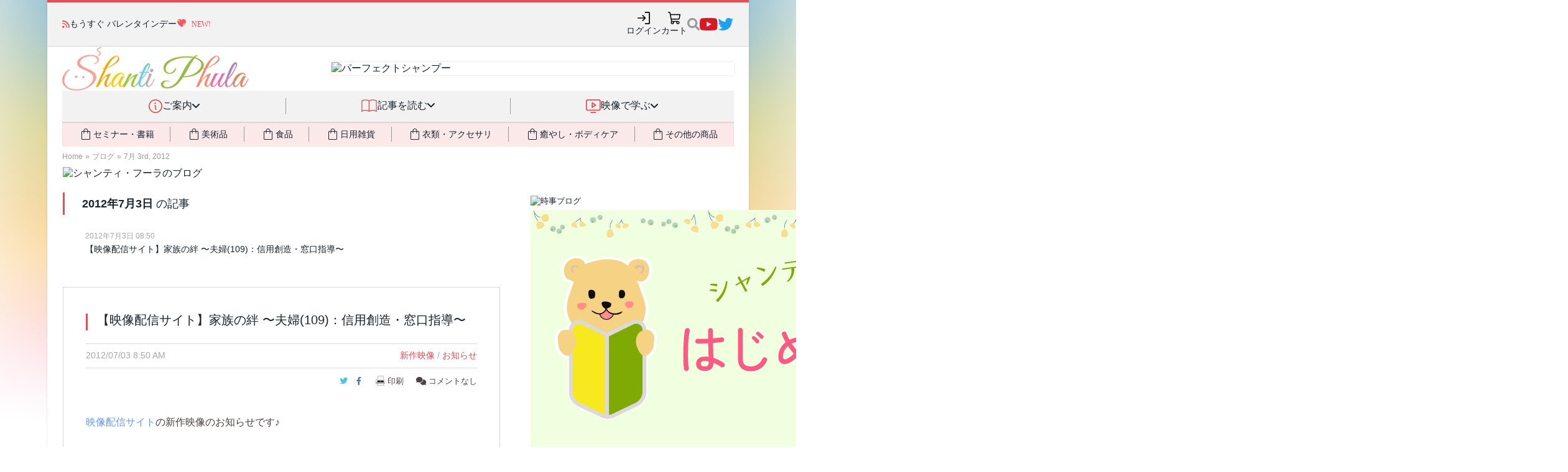

--- FILE ---
content_type: text/html; charset=UTF-8
request_url: https://shanti-phula.net/ja/blog/2012/07/03
body_size: 37526
content:
<!DOCTYPE html>
<html lang="ja" prefix="og: http://ogp.me/ns# fb: http://ogp.me/ns/fb#">
<head>
<!-- phufe head BEGIN -->
<meta charset="utf-8">
<meta name="viewport" content="width=device-width, initial-scale=1">
<link rel="stylesheet" href="/_nuxt/entry.CGYDCnDy.css" crossorigin>
<link rel="modulepreload" as="script" crossorigin href="/_nuxt/C1zEMemT.js">
<link rel="preload" as="fetch" fetchpriority="low" crossorigin="anonymous" href="/_nuxt/builds/meta/a38c2b2c-dbe5-442d-915a-ddc44b194dfe.json">
<link rel="stylesheet" crossorigin href="/_nuxt/site-header.Cf7fhI0D.css">
<link rel="stylesheet" crossorigin href="/_nuxt/PwHeader._K3lf12j.css">
<link rel="modulepreload" as="script" crossorigin href="/_nuxt/cNwtVVB2-PwSiteInjection.js">
<link rel="modulepreload" as="script" crossorigin href="/_nuxt/SK3X356O-PwHeader.js">
<link rel="stylesheet" crossorigin href="/_nuxt/phula2023.CXOKezNR.css">
<link rel="prefetch" as="script" crossorigin href="/_nuxt/CLtmGgFy.js">
<script type="module" src="/_nuxt/C1zEMemT.js" crossorigin></script>
<!-- phufe head END -->
<meta content="text/html; charset=UTF-8" http-equiv="Content-Type">
<meta charset="UTF-8">
<meta content="IE=edge,chrome=1" http-equiv="X-UA-Compatible">
<meta content="width=device-width, initial-scale=1, minimum-scale=1" name="viewport">
<link rel="apple-touch-icon" sizes="57x57" href="/assets/favicons/apple-touch-icon-57x57.png">
<link rel="apple-touch-icon" sizes="60x60" href="/assets/favicons/apple-touch-icon-60x60.png">
<link rel="apple-touch-icon" sizes="72x72" href="/assets/favicons/apple-touch-icon-72x72.png">
<link rel="apple-touch-icon" sizes="76x76" href="/assets/favicons/apple-touch-icon-76x76.png">
<link rel="apple-touch-icon" sizes="114x114" href="/assets/favicons/apple-touch-icon-114x114.png">
<link rel="apple-touch-icon" sizes="120x120" href="/assets/favicons/apple-touch-icon-120x120.png">
<link rel="apple-touch-icon" sizes="144x144" href="/assets/favicons/apple-touch-icon-144x144.png">
<link rel="apple-touch-icon" sizes="152x152" href="/assets/favicons/apple-touch-icon-152x152.png">
<link rel="apple-touch-icon" sizes="180x180" href="/assets/favicons/apple-touch-icon-180x180.png">
<link rel="icon" type="image/png" href="/assets/favicons/favicon-32x32.png" sizes="32x32">
<link rel="icon" type="image/png" href="/assets/favicons/android-chrome-192x192.png" sizes="192x192">
<link rel="icon" type="image/png" href="/assets/favicons/favicon-96x96.png" sizes="96x96">
<link rel="icon" type="image/png" href="/assets/favicons/favicon-16x16.png" sizes="16x16">
<link rel="manifest" href="/assets/favicons/manifest.json">
<link rel="mask-icon" href="/assets/favicons/safari-pinned-tab.svg" color="#5bbad5">
<link rel="shortcut icon" href="/assets/favicons/favicon.ico">
<meta name="msapplication-TileColor" content="#da532c">
<meta name="msapplication-TileImage" content="/assets/favicons/mstile-144x144.png">
<meta name="msapplication-config" content="/assets/favicons/browserconfig.xml">
<meta name="theme-color" content="#ffffff">

<title>7月 3rd, 2012 - シャンティ・フーラのブログ</title>

<!-- BEGIN wp_head -->
<link rel="pingback" href="https://shanti-phula.net/ja/blog/xmlrpc.php">
	

	

<!-- SEO Ultimate (http://www.seodesignsolutions.com/wordpress-seo/) -->
	<meta name="robots" content="noindex,follow">
<!-- /SEO Ultimate -->

<link rel="dns-prefetch" href="//fonts.googleapis.com">
<link rel="dns-prefetch" href="//s.w.org">
<link rel="alternate" type="application/rss+xml" title="シャンティ・フーラのブログ » フィード" href="https://shanti-phula.net/ja/blog/feed">
<link rel="alternate" type="application/rss+xml" title="シャンティ・フーラのブログ » コメントフィード" href="https://shanti-phula.net/ja/blog/comments/feed">
		
		<style type="text/css">
img.wp-smiley,
img.emoji {
	display: inline !important;
	border: none !important;
	box-shadow: none !important;
	height: 1em !important;
	width: 1em !important;
	margin: 0 .07em !important;
	vertical-align: -0.1em !important;
	background: none !important;
	padding: 0 !important;
}
</style>
<link rel="stylesheet" id="yarppWidgetCss-css" href="https://shanti-phula.net/ja/blog/wp-content/plugins/yet-another-related-posts-plugin/style/widget.css?ver=4.7.3" type="text/css" media="all">
<link rel="stylesheet" id="pz-linkcard-css" href="//shanti-phula.net/ja/blog/wp-content/uploads/pz-linkcard/style.css?ver=4.7.3" type="text/css" media="all">




<link rel="stylesheet" id="pcs-styles-css" href="https://shanti-phula.net/ja/blog/wp-content/plugins/post-content-shortcodes/default-styles.css?ver=0.3" type="text/css" media="screen">




<link rel="https://api.w.org/" href="https://shanti-phula.net/ja/blog/wp-json/">
<link rel="EditURI" type="application/rsd+xml" title="RSD" href="https://shanti-phula.net/ja/blog/xmlrpc.php?rsd">
<link rel="wlwmanifest" type="application/wlwmanifest+xml" href="https://shanti-phula.net/ja/blog/wp-includes/wlwmanifest.xml"> 
<meta name="generator" content="WordPress 4.7.3">
		<style type="text/css">.recentcomments a{display:inline !important;padding:0 !important;margin:0 !important;}</style>
			<style type="text/css">.recentcomments a{display:inline !important;padding:0 !important;margin:0 !important;}</style>

 
<!-- END wp_head -->


<link href="/assets/fontawesome-6/css/fontawesome--solid--v4-shims.min.css" id="font-awesome-css" media="all" rel="stylesheet" type="text/css">
<link rel="stylesheet" type="text/css" href="/ja/newsite2014/newsite_common_style.css?_unc=t9m7ih"/>

<link rel="stylesheet" type="text/css" href="/data/pws/1411-shared-css/site_shared_style.min.css?_unc=t9m7ih"/>

<link rel="stylesheet" type="text/css" href="/ja/utils/twbs5/twbs5.css?_unc=t9m7ih" media="print" onload="this.media='all'"/>

<link rel="stylesheet" type="text/css" href="/ja/newsite2014/newsite_legacy_style.css?_unc=t9m7ih" media="print" onload="this.media='all'"/>

<style>
  body {
    background: url(/ja/newsite2014/images/pw2_bg2_night.jpg) fixed no-repeat center top; }
</style>

<script>
  window.ShantiPhula2014_Site__before_setup_hook = []
  
  // jQuery本体は読まないが、jQuery(() => ...) のみ受付
  window.jqReadyFns = []
  function jQuery(fn) {
  	jqReadyFns.push(fn)
  	return {ready: jQuery}
  }
  
  // jQuery以外の $ の検出 (現状Mangetoだけ)
  window.should_jQueryNoconflict = ((typeof $) == "function");
  if (!window.should_jQueryNoconflict)
  	window.$ = jQuery
  window.$j = jQuery
</script>

<link rel="stylesheet" type="text/css" href="/ja/newsite2014/newsite_blog_style.css?_unc=t9m7ih"/>
<link rel="stylesheet" type="text/css" href="/assets/js/select2/select2-3.5.2/select2.css?_unc=t9m7ih"/>
<link rel="stylesheet" type="text/css" href="/data/pws/1412-phula-blog/phula_blog_style.min.css?_unc=t9m7ih"/>


</head>
<body class="boxed pw2_wordpress ja-phula-blog use-smg-style" data-loaded-at="1769691802.2843828">
<div class="main-wrap">
<div id="__nuxt"><!--[--><!--[--><header aria-label="サイトヘッダー" class="pw-header pw-header-css-pending pw-header-css-loaded"><div class="pw-header-topbar"><div class="topbar-content"><div class="pw-header-newsticker"><i class="fa fa-rss"></i><div class="newsticker-content"><ul class="news-messages"><!--[--><li style=""><span class="message"><span><a href="https://shanti-phula.net/ja/blog/2026/01/picpost-valentine-day.html">もうすぐ バレンタインデー💖</a></span><span class="phula-new-icon tw:ml-2">NEW!</span></span></li><li style="display:none;"><span class="message"><span><a href="https://shanti-phula.net/ja/blog/?p=75995">ピヨちゃんマーラーに高耐久＆廉価版の「スタンダード」が新登場！📿💎</a></span><!----></span></li><li style="display:none;"><span class="message"><span><a href="https://shanti-phula.net/ja/video/blog/?p=9384">竹下氏による一問一答　第20回　〜呼吸の仕方と筋肉への作用／経筋体操のポイント／瞑想のやり方／ヴァータの乾燥対策／高血糖症への対策／愛のヨガ</a></span><!----></span></li><!--]--></ul></div></div><ul class="pw-header-top-icons" data-v-8dd45b21><!--[--><li data-v-751c088e><a class="pw-header-icon hover-effect" style="" aria-label="ログイン" href="javascript:void(0);" data-size="medium" data-v-751c088e><div class="tw:animate-spin tw:h-5 tw:w-5 tw:border-2 tw:border-slate-200 tw:rounded-full tw:border-t-transparent"></div></a></li><!----><li data-v-751c088e><a class="pw-header-icon hover-effect" style="" aria-label="カート" href="/ja/shop/cart/" data-size="medium" data-v-751c088e><div class="tw:animate-spin tw:h-5 tw:w-5 tw:border-2 tw:border-slate-200 tw:rounded-full tw:border-t-transparent"></div></a></li><!--]--><!--[--><li data-v-0c9623f0><div class="pw-site-search" data-v-0c9623f0><!----><a style="" href="javascript:void(0)" class="search-icon"><img src="data:image/svg+xml,%3csvg%20width=&#39;20&#39;%20height=&#39;22&#39;%20viewBox=&#39;0%200%2020%2022&#39;%20fill=&#39;none&#39;%20xmlns=&#39;http://www.w3.org/2000/svg&#39;%3e%3cpath%20id=&#39;Vector&#39;%20d=&#39;M19.728%2018.2925L15.8332%2014.3977C15.6574%2014.2219%2015.4191%2014.1243%2015.1691%2014.1243H14.5323C15.6105%2012.7452%2016.2512%2011.0107%2016.2512%209.12389C16.2512%204.63528%2012.6142%200.998291%208.12559%200.998291C3.63698%200.998291%200%204.63528%200%209.12389C0%2013.6125%203.63698%2017.2495%208.12559%2017.2495C10.0125%2017.2495%2011.747%2016.6088%2013.126%2015.5306V16.1674C13.126%2016.4174%2013.2236%2016.6557%2013.3994%2016.8315L17.2942%2020.7263C17.6614%2021.0935%2018.2552%2021.0935%2018.6185%2020.7263L19.7241%2019.6207C20.0913%2019.2535%2020.0913%2018.6597%2019.728%2018.2925ZM8.12559%2014.1243C5.36367%2014.1243%203.12523%2011.8897%203.12523%209.12389C3.12523%206.36196%205.35977%204.12352%208.12559%204.12352C10.8875%204.12352%2013.126%206.35806%2013.126%209.12389C13.126%2011.8858%2010.8914%2014.1243%208.12559%2014.1243Z&#39;%20fill=&#39;%23999999&#39;/%3e%3c/svg%3e" alt="検索"></a></div></li><li style="" class="social-icon social-youtube hover-effect" data-v-0c9623f0><a href="https://www.youtube.com/c/ShantiPhula" data-v-0c9623f0><img src="data:image/svg+xml,%3csvg%20width=&#39;29&#39;%20height=&#39;20&#39;%20viewBox=&#39;0%200%2029%2020&#39;%20fill=&#39;none&#39;%20xmlns=&#39;http://www.w3.org/2000/svg&#39;%3e%3cpath%20id=&#39;Vector&#39;%20d=&#39;M27.8501%203.12932C27.523%201.89755%2026.5591%200.927448%2025.3353%200.598229C23.1171%200%2014.2222%200%2014.2222%200C14.2222%200%205.32745%200%203.10917%200.598229C1.88536%200.9275%200.92151%201.89755%200.594375%203.12932C0%205.36198%200%2010.0202%200%2010.0202C0%2010.0202%200%2014.6784%200.594375%2016.9111C0.92151%2018.1429%201.88536%2019.0726%203.10917%2019.4018C5.32745%2020%2014.2222%2020%2014.2222%2020C14.2222%2020%2023.117%2020%2025.3353%2019.4018C26.5591%2019.0726%2027.523%2018.1429%2027.8501%2016.9111C28.4445%2014.6784%2028.4445%2010.0202%2028.4445%2010.0202C28.4445%2010.0202%2028.4445%205.36198%2027.8501%203.12932ZM11.3131%2014.2495V5.79088L18.7474%2010.0203L11.3131%2014.2495Z&#39;%20fill=&#39;%23DA1725&#39;/%3e%3c/svg%3e" alt="YouTube" data-v-0c9623f0></a></li><li style="" class="social-icon social-twitter hover-effect" data-v-0c9623f0><a href="https://twitter.com/shantiphula" data-v-0c9623f0><img src="data:image/svg+xml,%3csvg%20width=&#39;26&#39;%20height=&#39;20&#39;%20viewBox=&#39;0%200%2026%2020&#39;%20fill=&#39;none&#39;%20xmlns=&#39;http://www.w3.org/2000/svg&#39;%3e%3cpath%20id=&#39;Vector&#39;%20d=&#39;M22.5383%204.98436C22.554%205.2031%2022.554%205.42188%2022.554%205.64062C22.554%2012.3125%2017.4759%2020%208.19459%2020C5.3352%2020%202.67897%2019.1718%200.44458%2017.7344C0.850845%2017.7812%201.24143%2017.7969%201.66333%2017.7969C4.02267%2017.7969%206.19457%2017%207.92896%2015.6406C5.7102%2015.5938%203.85082%2014.1406%203.21018%2012.1406C3.52271%2012.1875%203.83519%2012.2187%204.16335%2012.2187C4.61646%2012.2187%205.06961%2012.1562%205.49146%2012.0469C3.17897%2011.5781%201.44454%209.54687%201.44454%207.09374V7.03126C2.11639%207.40627%202.8977%207.64064%203.72577%207.67185C2.36639%206.76558%201.4758%205.21873%201.4758%203.46871C1.4758%202.53123%201.72576%201.67186%202.16328%200.921852C4.64767%203.98435%208.38207%205.98432%2012.5695%206.2031C12.4914%205.8281%2012.4445%205.43752%2012.4445%205.04688C12.4445%202.2656%2014.6945%200%2017.4914%200C18.9445%200%2020.257%200.609373%2021.1789%201.59375C22.3195%201.37501%2023.4132%200.953114%2024.382%200.375003C24.007%201.5469%2023.2101%202.53128%2022.1633%203.15624C23.1789%203.04691%2024.1633%202.7656%2025.0695%202.37502C24.3821%203.37498%2023.5227%204.26557%2022.5383%204.98436Z&#39;%20fill=&#39;%231DA1F2&#39;/%3e%3c/svg%3e" alt="Twitter(X)" data-v-0c9623f0></a></li><!--]--></ul></div></div><div class="pw-header-branding-row"><div class="content"><div class="logo"><a href="/ja/"><img src="/_nuxt/pw2_logo.h4RmbPTO.gif" alt="Shanti Phula"></a></div><div class="banner"><div class="inner-shadow"></div><a href="/ja/shop/products/detail.php?product_id=1261"><img src="https://shanti-phula.net/data/kojika_files/1404_newsite-images/top_banner18_ps.png" alt="パーフェクトシャンプー" width="728" height="90"></a></div></div></div><nav class="pw-header-nav smg-hidden smg-md_block" data-v-bd165f55><ul class="top-categories" data-v-bd165f55><!--[--><!--[--><!----><li data-category="info" class="item" data-v-bd165f55><div class="item-inner" data-v-bd165f55><img class="icon" src="data:image/svg+xml,%3csvg%20width=&#39;22&#39;%20height=&#39;22&#39;%20viewBox=&#39;0%200%2022%2022&#39;%20fill=&#39;none&#39;%20xmlns=&#39;http://www.w3.org/2000/svg&#39;%3e%3cpath%20d=&#39;M11%200C8.82441%200%206.69768%200.645139%204.88874%201.85383C3.07979%203.06253%201.6699%204.78049%200.837326%206.79048C0.00476629%208.80047%20-0.213071%2011.0122%200.211367%2013.146C0.635804%2015.2798%201.68346%2017.2398%203.22183%2018.7782C4.76021%2020.3165%206.72022%2021.3642%208.85401%2021.7886C10.9878%2022.2131%2013.1995%2021.9952%2015.2095%2021.1627C17.2195%2020.3301%2018.9374%2018.9202%2020.1461%2017.1113C21.3548%2015.3023%2022%2013.1756%2022%2011C21.9969%208.08356%2020.837%205.28746%2018.7747%203.22523C16.7125%201.16299%2013.9164%200.00307981%2011%200ZM11%2020.3077C9.15912%2020.3077%207.35957%2019.7618%205.82893%2018.7391C4.29829%2017.7163%203.1053%2016.2627%202.40082%2014.5619C1.69634%2012.8611%201.51202%2010.9897%201.87116%209.18416C2.2303%207.37864%203.11677%205.72017%204.41848%204.41847C5.72018%203.11676%207.37865%202.23029%209.18417%201.87115C10.9897%201.51201%2012.8611%201.69634%2014.5619%202.40081C16.2626%203.10529%2017.7163%204.29828%2018.739%205.82892C19.7618%207.35956%2020.3077%209.15911%2020.3077%2011C20.3049%2013.4677%2019.3233%2015.8335%2017.5784%2017.5784C15.8335%2019.3234%2013.4677%2020.3049%2011%2020.3077ZM12.6923%2016.0769C12.6923%2016.3013%2012.6031%2016.5166%2012.4445%2016.6752C12.2858%2016.8339%2012.0705%2016.9231%2011.8461%2016.9231C11.3973%2016.9231%2010.9669%2016.7448%2010.6495%2016.4274C10.3321%2016.11%2010.1538%2015.6796%2010.1538%2015.2308V11C9.92943%2011%209.71423%2010.9108%209.55553%2010.7522C9.39685%2010.5935%209.3077%2010.3783%209.3077%2010.1538C9.3077%209.92943%209.39685%209.71421%209.55553%209.55552C9.71423%209.39684%209.92943%209.30769%2010.1538%209.30769C10.6027%209.30769%2011.0331%209.48599%2011.3505%209.80336C11.6678%2010.1207%2011.8461%2010.5512%2011.8461%2011V15.2308C12.0705%2015.2308%2012.2858%2015.3199%2012.4445%2015.4786C12.6031%2015.6373%2012.6923%2015.8525%2012.6923%2016.0769ZM9.3077%206.34615C9.3077%206.09512%209.38214%205.84973%209.5216%205.64101C9.66107%205.43228%209.85933%205.2696%2010.0912%205.17354C10.3231%205.07747%2010.5783%205.05234%2010.8245%205.10131C11.0707%205.15028%2011.2969%205.27117%2011.4744%205.44867C11.6519%205.62618%2011.7728%205.85233%2011.8217%206.09854C11.8707%206.34474%2011.8456%206.59994%2011.7495%206.83187C11.6534%207.06379%2011.4908%207.26201%2011.282%207.40148C11.0733%207.54094%2010.8279%207.61538%2010.5769%207.61538C10.2403%207.61538%209.91743%207.48166%209.67943%207.24363C9.44142%207.00561%209.3077%206.68277%209.3077%206.34615Z&#39;%20fill=&#39;%23E54E53&#39;/%3e%3c/svg%3e" alt="" data-v-bd165f55><div class="title" data-v-bd165f55>ご案内</div><div class="dropdown-indic" data-v-bd165f55><i class="fa fa-angle-down" data-v-bd165f55></i></div></div><span data-v-bd165f55></span></li><!--]--><!--[--><li class="separator" data-v-bd165f55></li><li data-category="read" class="item" data-v-bd165f55><div class="item-inner" data-v-bd165f55><img class="icon" src="data:image/svg+xml,%3csvg%20width=&#39;28&#39;%20height=&#39;22&#39;%20viewBox=&#39;0%200%2028%2022&#39;%20fill=&#39;none&#39;%20xmlns=&#39;http://www.w3.org/2000/svg&#39;%3e%3cpath%20d=&#39;M0.916656%2021.0832C2.85892%2019.9619%205.06216%2019.3715%207.30489%2019.3715C9.54765%2019.3715%2011.7508%2019.9619%2013.6932%2021.0832C15.6354%2019.9619%2017.8386%2019.3715%2020.0814%2019.3715C22.3241%2019.3715%2024.5273%2019.9619%2026.4696%2021.0832&#39;%20stroke=&#39;%23E54E53&#39;%20stroke-width=&#39;1.5&#39;%20stroke-linecap=&#39;round&#39;%20stroke-linejoin=&#39;round&#39;/%3e%3cpath%20d=&#39;M0.916656%202.6284C2.85892%201.50703%205.06216%200.916672%207.30489%200.916672C9.54765%200.916672%2011.7508%201.50703%2013.6932%202.6284C15.6354%201.50703%2017.8386%200.916672%2020.0814%200.916672C22.3241%200.916672%2024.5273%201.50703%2026.4696%202.6284&#39;%20stroke=&#39;%23E54E53&#39;%20stroke-width=&#39;1.5&#39;%20stroke-linecap=&#39;round&#39;%20stroke-linejoin=&#39;round&#39;/%3e%3cpath%20d=&#39;M0.916656%202.6284V21.0833&#39;%20stroke=&#39;%23E54E53&#39;%20stroke-width=&#39;1.5&#39;%20stroke-linecap=&#39;round&#39;%20stroke-linejoin=&#39;round&#39;/%3e%3cpath%20d=&#39;M13.6932%202.6284V21.0833&#39;%20stroke=&#39;%23E54E53&#39;%20stroke-width=&#39;1.5&#39;%20stroke-linecap=&#39;round&#39;%20stroke-linejoin=&#39;round&#39;/%3e%3cpath%20d=&#39;M26.4697%202.6284V21.0833&#39;%20stroke=&#39;%23E54E53&#39;%20stroke-width=&#39;1.5&#39;%20stroke-linecap=&#39;round&#39;%20stroke-linejoin=&#39;round&#39;/%3e%3c/svg%3e" alt="" data-v-bd165f55><div class="title" data-v-bd165f55>記事を読む</div><div class="dropdown-indic" data-v-bd165f55><i class="fa fa-angle-down" data-v-bd165f55></i></div></div><span data-v-bd165f55></span></li><!--]--><!--[--><li class="separator" data-v-bd165f55></li><li data-category="video" class="item" data-v-bd165f55><div class="item-inner" data-v-bd165f55><img class="icon" src="data:image/svg+xml,%3csvg%20width=&#39;24&#39;%20height=&#39;22&#39;%20viewBox=&#39;0%200%2024%2022&#39;%20fill=&#39;none&#39;%20xmlns=&#39;http://www.w3.org/2000/svg&#39;%3e%3cpath%20d=&#39;M21.0833%200H2.75C2.02066%200%201.32119%200.289732%200.805454%200.805458C0.289732%201.32119%200%202.02066%200%202.75V15.5834C0%2016.3127%200.289732%2017.0122%200.805454%2017.5279C1.32119%2018.0437%202.02066%2018.3333%202.75%2018.3333H21.0833C21.8128%2018.3333%2022.5122%2018.0437%2023.0279%2017.5279C23.5436%2017.0122%2023.8334%2016.3127%2023.8334%2015.5834V2.75C23.8334%202.02066%2023.5436%201.32119%2023.0279%200.805458C22.5122%200.289732%2021.8128%200%2021.0833%200ZM22%2015.5834C22%2015.8265%2021.9034%2016.0597%2021.7316%2016.2315C21.5596%2016.4035%2021.3264%2016.5%2021.0833%2016.5H2.75C2.50689%2016.5%202.27373%2016.4035%202.10182%2016.2315C1.92992%2016.0597%201.83333%2015.8265%201.83333%2015.5834V2.75C1.83333%202.50689%201.92992%202.27373%202.10182%202.10182C2.27373%201.92992%202.50689%201.83333%202.75%201.83333H21.0833C21.3264%201.83333%2021.5596%201.92992%2021.7316%202.10182C21.9034%202.27373%2022%202.50689%2022%202.75V15.5834ZM16.5%2021.0834C16.5%2021.3265%2016.4034%2021.5597%2016.2316%2021.7316C16.0596%2021.9034%2015.8265%2022%2015.5834%2022H8.25001C8.00689%2022%207.77374%2021.9034%207.60183%2021.7316C7.42992%2021.5597%207.33335%2021.3265%207.33335%2021.0834C7.33335%2020.8403%207.42992%2020.6071%207.60183%2020.4352C7.77374%2020.2632%208.00689%2020.1667%208.25001%2020.1667H15.5834C15.8265%2020.1667%2016.0596%2020.2632%2016.2316%2020.4352C16.4034%2020.6071%2016.5%2020.8403%2016.5%2021.0834ZM16.0921%208.40355L10.5921%204.73688C10.454%204.64475%2010.2935%204.59185%2010.1277%204.58382C9.96185%204.57579%209.79702%204.61292%209.6507%204.69127C9.50437%204.76962%209.38203%204.88623%209.29679%205.02867C9.21154%205.1711%209.16656%205.33401%209.16668%205.50001V12.8334C9.16656%2012.9994%209.21154%2013.1622%209.29679%2013.3047C9.38203%2013.4471%209.50437%2013.5638%209.6507%2013.6421C9.79702%2013.7204%209.96185%2013.7576%2010.1277%2013.7495C10.2935%2013.7415%2010.454%2013.6886%2010.5921%2013.5965L16.0921%209.92981C16.2178%209.84613%2016.321%209.73268%2016.3923%209.59954C16.4636%209.46641%2016.5009%209.31771%2016.5009%209.16668C16.5009%209.01564%2016.4636%208.86695%2016.3923%208.73382C16.321%208.60068%2016.2178%208.48723%2016.0921%208.40355ZM11%2011.1203V7.21876L13.931%209.16668L11%2011.1203Z&#39;%20fill=&#39;%23E54E53&#39;/%3e%3c/svg%3e" alt="" data-v-bd165f55><div class="title" data-v-bd165f55>映像で学ぶ</div><div class="dropdown-indic" data-v-bd165f55><i class="fa fa-angle-down" data-v-bd165f55></i></div></div><span data-v-bd165f55></span></li><!--]--><!--]--></ul><div class="tw:mx-6 tw:relative" data-v-bd165f55 data-v-b345b97d><div class="tw:absolute tw:inset-0 tw:pointer-events-none tw:-z-[1]" data-v-b345b97d><div class="tw:w-full tw:h-full tw:shadow-[inset_0_2px_2px_rgba(0,0,0,0.1)]" data-v-b345b97d></div></div><ul class="tw:bg-phc-light-salmon tw:flex tw:items-stretch tw:text-sm" data-v-b345b97d><!--[--><!--[--><!----><li class="buy-cat tw:grow-1 tw:py-2 tw:flex tw:align-stretch tw:cursor-pointer tw:transition-all tw:duration-300 hover:tw:text-phc-salmon activeClass:tw:text-phc-salmon" data-v-b345b97d><div class="tw:flex tw:grow-1 tw:justify-center tw:items-center tw:gap-x-2" data-v-b345b97d><i class="tw:text-2xl i-material-symbols-light:shopping-bag-outline" data-v-b345b97d></i><div data-v-b345b97d>セミナー・書籍</div><span data-v-b345b97d></span></div></li><!--]--><!--[--><li class="tw:my-2 tw:border-l-1 tw:border-phc-midgray" data-v-b345b97d></li><li class="buy-cat tw:grow-1 tw:py-2 tw:flex tw:align-stretch tw:cursor-pointer tw:transition-all tw:duration-300 hover:tw:text-phc-salmon activeClass:tw:text-phc-salmon" data-v-b345b97d><div class="tw:flex tw:grow-1 tw:justify-center tw:items-center tw:gap-x-2" data-v-b345b97d><i class="tw:text-2xl i-material-symbols-light:shopping-bag-outline" data-v-b345b97d></i><div data-v-b345b97d>美術品</div><span data-v-b345b97d></span></div></li><!--]--><!--[--><li class="tw:my-2 tw:border-l-1 tw:border-phc-midgray" data-v-b345b97d></li><li class="buy-cat tw:grow-1 tw:py-2 tw:flex tw:align-stretch tw:cursor-pointer tw:transition-all tw:duration-300 hover:tw:text-phc-salmon activeClass:tw:text-phc-salmon" data-v-b345b97d><div class="tw:flex tw:grow-1 tw:justify-center tw:items-center tw:gap-x-2" data-v-b345b97d><i class="tw:text-2xl i-material-symbols-light:shopping-bag-outline" data-v-b345b97d></i><div data-v-b345b97d>食品</div><span data-v-b345b97d></span></div></li><!--]--><!--[--><li class="tw:my-2 tw:border-l-1 tw:border-phc-midgray" data-v-b345b97d></li><li class="buy-cat tw:grow-1 tw:py-2 tw:flex tw:align-stretch tw:cursor-pointer tw:transition-all tw:duration-300 hover:tw:text-phc-salmon activeClass:tw:text-phc-salmon" data-v-b345b97d><div class="tw:flex tw:grow-1 tw:justify-center tw:items-center tw:gap-x-2" data-v-b345b97d><i class="tw:text-2xl i-material-symbols-light:shopping-bag-outline" data-v-b345b97d></i><div data-v-b345b97d>日用雑貨</div><span data-v-b345b97d></span></div></li><!--]--><!--[--><li class="tw:my-2 tw:border-l-1 tw:border-phc-midgray" data-v-b345b97d></li><li class="buy-cat tw:grow-1 tw:py-2 tw:flex tw:align-stretch tw:cursor-pointer tw:transition-all tw:duration-300 hover:tw:text-phc-salmon activeClass:tw:text-phc-salmon" data-v-b345b97d><div class="tw:flex tw:grow-1 tw:justify-center tw:items-center tw:gap-x-2" data-v-b345b97d><i class="tw:text-2xl i-material-symbols-light:shopping-bag-outline" data-v-b345b97d></i><div data-v-b345b97d>衣類・アクセサリ</div><span data-v-b345b97d></span></div></li><!--]--><!--[--><li class="tw:my-2 tw:border-l-1 tw:border-phc-midgray" data-v-b345b97d></li><li class="buy-cat tw:grow-1 tw:py-2 tw:flex tw:align-stretch tw:cursor-pointer tw:transition-all tw:duration-300 hover:tw:text-phc-salmon activeClass:tw:text-phc-salmon" data-v-b345b97d><div class="tw:flex tw:grow-1 tw:justify-center tw:items-center tw:gap-x-2" data-v-b345b97d><i class="tw:text-2xl i-material-symbols-light:shopping-bag-outline" data-v-b345b97d></i><div data-v-b345b97d>癒やし・ボディケア</div><span data-v-b345b97d></span></div></li><!--]--><!--[--><li class="tw:my-2 tw:border-l-1 tw:border-phc-midgray" data-v-b345b97d></li><li class="buy-cat tw:grow-1 tw:py-2 tw:flex tw:align-stretch tw:cursor-pointer tw:transition-all tw:duration-300 hover:tw:text-phc-salmon activeClass:tw:text-phc-salmon" data-v-b345b97d><div class="tw:flex tw:grow-1 tw:justify-center tw:items-center tw:gap-x-2" data-v-b345b97d><i class="tw:text-2xl i-material-symbols-light:shopping-bag-outline" data-v-b345b97d></i><div data-v-b345b97d>その他の商品</div><span data-v-b345b97d></span></div></li><!--]--><!--]--></ul></div></nav></header><header aria-label="サイトヘッダー" class="pw-header-mobile-bar tw:pl-3 tw:pr-2 pw-header-css-pending pw-header-css-loaded"><div class="logo"><a href="/ja/"><img class="tw:max-h-6" src="/_nuxt/pw2_logo.h4RmbPTO.gif" alt="Shanti Phula"></a></div><div class="spacer"></div><ul class="icons"><li><a class="pw-header-icon" style="" aria-label="初めての方" href="/ja/smg/hello" data-size="small"><div class="tw:animate-spin tw:h-5 tw:w-5 tw:border-2 tw:border-slate-200 tw:rounded-full tw:border-t-transparent"></div></a></li><!--[--><!----><!----><!----><!--]--><!--[--><li><a class="pw-header-icon" style="" aria-label="講演映像" href="/ja/video/blog/" data-size="small"><div class="tw:animate-spin tw:h-5 tw:w-5 tw:border-2 tw:border-slate-200 tw:rounded-full tw:border-t-transparent"></div></a></li><li><a class="pw-header-icon" style="" aria-label="取扱商品" href="/ja/shop/pages/products/" data-size="small"><div class="tw:animate-spin tw:h-5 tw:w-5 tw:border-2 tw:border-slate-200 tw:rounded-full tw:border-t-transparent"></div></a></li><!--]--><!----><li><a class="pw-header-icon" style="" aria-label="もっと探す" href="javascript:void(0);" data-size="small"><div class="tw:animate-spin tw:h-5 tw:w-5 tw:border-2 tw:border-slate-200 tw:rounded-full tw:border-t-transparent"></div></a><span></span></li></ul></header><!--]--><span></span><!--]--></div><div id="teleports"></div>
<header class="breadcrumbs2023 pw-header-css-pending pw-header-css-loaded">
<span class="item"><a href="/ja/">Home</a></span><span class="sep">&raquo;</span><span class="item"><a href="/ja/blog/">ブログ</a></span><span class="sep">&raquo;</span><span class="item"><a href="/ja/blog/2012/07/03">7月 3rd, 2012</a></span>
</header>
<div class="wrap pblog-head-blanding">
<div class="hb-container">
<a class="hb-twitter" href="https://twitter.com/shantiphula" title="Twitter"></a>
<a class="hb-instagram" href="https://www.instagram.com/shanti.phula/" title="Instagram"></a>
<img alt="シャンティ・フーラのブログ" class="hb-image" src="/data/pws/1412-phula-blog/img/title01.png">
</div>
</div>



<div class="main wrap cf">
	<div class="row">
		<main class="col-8 main-content"><header class="main-content-header"><h2 class="main-heading">
<strong>2012年7月3日</strong> の記事</h2>
<div id="smg-listing-on-top-of-archive">
<ul class="block posts-list posts-list-without-image">
<li>
<div class="post-item-image">
<a href="https://shanti-phula.net/ja/blog/2012/07/109.html">
</a>
</div>
<div class="content">
<time datetime="2012-07-03T08:50:00+09:00">2012年7月3日 08:50</time>

<a class="article pw2_scroll-to-anchor" data-scroll-to-anchor="#post-9502" href="https://shanti-phula.net/ja/blog/2012/07/109.html">

				【映像配信サイト】家族の絆 〜夫婦(109)：信用創造・窓口指導〜
</a>
</div>
</li>
</ul>

</div>
</header>
	
					
		
		
		
	
    <div id="smg-archive-posts-with-content">
            
<article id="post-9502" class="post-9502 post type-post status-publish format-standard category-news tag-new-video post-before-refine2015" itemscope itemtype="http://schema.org/Article" data-author="1" data-comments="0" data-excerpt='映像配信サイトの新作映像のお知らせです♪≫ 家族の絆 〜夫婦(109)：信用創造・窓口指導〜（※リンク先に無料視聴映像があります） 【映像時間】１００分［５２５円］【内容の一部紹介】これまでお話ししたように経済がおかしく&lt;a class="read-more" href="https://shanti-phula.net/ja/blog/2012/07/109.html" title="Read More"&gt;Read More&lt;/a&gt;' data-english-url="" data-republish-canonical-url="" data-post-id="9502" data-post-permalink="https://shanti-phula.net/ja/blog/2012/07/109.html" data-title="【映像配信サイト】家族の絆 〜夫婦(109)：信用創造・窓口指導〜" data-matomo-content-name-of-post="PhulaBlogWp#9502 【映像配信サイト】家族の絆 〜夫婦(109)：信用創造・窓口指導〜">
    
    
	
	<header class="post-header cf">

			<div class="featured">
			
                <a href="https://shanti-phula.net/ja/blog/2012/07/109.html" title="【映像配信サイト】家族の絆 〜夫婦(109)：信用創造・窓口指導〜">

				
					
						
					
				
				</a>

					</div>
	
		<h1 class="post-title" itemprop="name">
		
			<a href="https://shanti-phula.net/ja/blog/2012/07/109.html" title="【映像配信サイト】家族の絆 〜夫婦(109)：信用創造・窓口指導〜" rel="bookmark">
				【映像配信サイト】家族の絆 〜夫婦(109)：信用創造・窓口指導〜</a>

				</h1>

		


	<div class="post-meta">
		<span class="dtreviewed post-date">
            <time class="value-datetime" datetime="2012-07-03T08:50:00+00:00" itemprop="datePublished">2012/07/03 8:50 AM</time>
    

		</span>

    <span class="cats">
        <a href="https://shanti-phula.net/ja/blog/tag/new-video" rel="tag">新作映像</a> /         <a href="https://shanti-phula.net/ja/blog/category/news" rel="category tag">お知らせ</a>    </span>

	</div>
<ul class="smg-blog-post-alternate-links">
<li class="share-link-icons">
<a href="http://twitter.com/home?status=%E3%80%90%E6%98%A0%E5%83%8F%E9%85%8D%E4%BF%A1%E3%82%B5%E3%82%A4%E3%83%88%E3%80%91%E5%AE%B6%E6%97%8F%E3%81%AE%E7%B5%86+%E3%80%9C%E5%A4%AB%E5%A9%A6%28109%29%EF%BC%9A%E4%BF%A1%E7%94%A8%E5%89%B5%E9%80%A0%E3%83%BB%E7%AA%93%E5%8F%A3%E6%8C%87%E5%B0%8E%E3%80%9C+https%3A%2F%2Fshanti-phula.net%2Fja%2Fblog%2F2012%2F07%2F109.html" class="fa fa-twitter" title="Tweet It">
				<span class="visuallyhidden">Twitter</span></a><a href="http://www.facebook.com/sharer.php?u=https%3A%2F%2Fshanti-phula.net%2Fja%2Fblog%2F2012%2F07%2F109.html" class="fa fa-facebook" title="Share at Facebook">
				<span class="visuallyhidden">Facebook</span></a>
</li>
<li class="print-link">
<a href="https://shanti-phula.net/ja/blog/2012/07/109.html?pwor_fontsize=large&amp;pwor_print=1" rel="nofollow" target="_blank">
<img src="/assets/icons/printer-x16.png">印刷
</a>
</li>
<li class="comment-link">
<a href="https://shanti-phula.net/ja/blog/2012/07/109.html#respond" class="comments"><i class="fa fa-comments-o"></i> コメントなし</a>
</li>
</ul>
<div class="smg-copyright-notice-mark">
</div>



	
        			        	</header><!-- .post-header -->
        

	<div class="post-container cf">

		<div class="post-content-right">
			<div class="post-content description" itemprop="articleBody">

				<div xmlns="http://www.w3.org/1999/xhtml"><div style="text-align: left;" dir="ltr" trbidi="on"><div>
<a href="https://shanti-phula.net/ja/video/blog/">映像配信サイト</a>の新作映像のお知らせです♪<br><br><div style="font-weight: bold;">
<a href="https://shanti-phula.net/ja/video/blog/?p=5896">≫ 家族の絆 〜夫婦(109)：信用創造・窓口指導〜</a><br>（※リンク先に無料視聴映像があります）<br><br>
</div>
<blockquote> <strong>【映像時間】</strong><br><br>１００分［５２５円］<br><br><strong>【内容の一部紹介】</strong><br><br>これまでお話ししたように経済がおかしくなるのは、銀行が貸し付けをしなくなってお金が実体経済に回らなくなっているということなのです。これが不景気の原因なわけで、そこのところに焦点を当ててヴェルナー氏の「円の支配者」（草思社）から、一番大事な部分を説明したいと思います。<br>【窓口指導】<br>日銀担当の銀行員がいて、月に１回、日銀に、どの分野にどれくらい融資したか、融資の状況を報告しに行くのです。最初はその年の融資割り当てはこれだけだと日銀から告げられるのです。<br>-------------------------------------------------------------------------<br>日銀はまず、大手都市銀行の融資割り当てを決定する。それから他の銀行への配分が決まる。銀行は割り当てられた枠を全国の数百の支店に配分し、支店は個々の融資担当者に割り当てる。窓口指導を頂点とする総合的な融資割り当てのピラミッドが、経済全体を支配していた。<br>------------------------------------------------------------------------<br>（以下略）<br><div id="uv-video-toc-post-5896" class="uv-video-toc">
<div class="uv-video-toc-headline">【概要＆目次】</div>
<div class="uv-video-toc-abstract">今回は信用創造の復習。信用創造は経済の根幹になる部分であり、銀行が本当にどんなことをしているかを再度説明する。今のデフレの中、消費税率が引き上げられ大変なことになっていきそうである。経済の根本を理解することで、正しい対処が出来る。</div>
<div class="uv-video-toc-section">
<h5>１．導入 (00:00:00)</h5>
<div class="uv-video-toc-section-content"><ul>
<li class="uv-video-toc-lv-1 uv-video-toc-item-theme">          経済の根本「信用創造」を理解し、正しい対処を</li>
<li class="uv-video-toc-lv-1 uv-video-toc-item-theme">          世界を巡る５京円はどこから来たのか？</li>
</ul></div>
</div>
<div class="uv-video-toc-section">
<h5>２．信用創造は預金と無関係 (00:06:00)</h5>
<div class="uv-video-toc-section-content"><ul>
<li class="uv-video-toc-lv-1 uv-video-toc-item-wb">          図・ＷＢ）銀行による口座間の預金移動</li>
<li class="uv-video-toc-lv-1 uv-video-toc-item-wb">          図・ＷＢ）日銀を仲介する銀行間の送金</li>
<li class="uv-video-toc-lv-1 uv-video-toc-item-wb">          図・ＷＢ）送金するお金が足りなくなった場合（コールマネーの利用）</li>
<li class="uv-video-toc-lv-1 uv-video-toc-item-theme">          まったく移動していない銀行の資金</li>
</ul></div>
</div>
<div class="uv-video-toc-section">
<h5>３．銀行の持つ力（通貨発行益） (00:37:55)</h5>
<div class="uv-video-toc-section-content"><ul>
<li class="uv-video-toc-lv-1 uv-video-toc-item-ref"><a target="_blank" href="http://www.nikkeibp.co.jp/sj/2/contribute/g/01/index1.html">» 参照）「BP net 」吉田 繁治氏：量的規制緩和解除は何をもたらすか第１回 　　　</a></li>
<li class="uv-video-toc-lv-1 uv-video-toc-item-theme">          銀行の貸借対照表の一般の見方と真実</li>
<li class="uv-video-toc-lv-1 uv-video-toc-item-theme">          銀行は何でも手に入れられる</li>
</ul></div>
</div>
<div class="uv-video-toc-section">
<h5>４．日銀の窓口指導による景気操作 (00:49:49)</h5>
<div class="uv-video-toc-section-content"><ul>
<li class="uv-video-toc-lv-1 uv-video-toc-item-theme">          日銀の信用配分計画による経済支配</li>
<li class="uv-video-toc-lv-1 uv-video-toc-item-theme">          日銀の完全な融資額コントロール</li>
<li class="uv-video-toc-lv-1 uv-video-toc-item-theme">          1982年〜1990年の貸出枠増加とバブル発生</li>
<li class="uv-video-toc-lv-1 uv-video-toc-item-theme">          相手を選ばない貸し出しの実態</li>
<li class="uv-video-toc-lv-1 uv-video-toc-item-theme">          借り手の有無は金利の問題か？</li>
<li class="uv-video-toc-lv-1 uv-video-toc-item-theme">          経済のコントロールは簡単</li>
<li class="uv-video-toc-lv-1 uv-video-toc-item-theme">          ウソ八百の経済学者（預金減で国債暴落）</li>
</ul></div>
</div>
<div class="uv-video-toc-section">
<h5>５．インフレ期とデフレ期にすべき財政政策 (01:07:20)</h5>
<div class="uv-video-toc-section-content"><ul>
<li class="uv-video-toc-lv-1 uv-video-toc-item-slide">          スライド）インフレ期とデフレ期では、求められる経済対策は真逆になる</li>
<li class="uv-video-toc-lv-1 uv-video-toc-item-ref"><a target="_blank" href="https://shanti-phula.net/ja/unity/blog/?p=21860">» 参照）（ユニティのブログ）［藤井聡氏］「税制・財政についての虚と実」2012年3月22日参議院予算委員会公聴会</a></li>
<li class="uv-video-toc-lv-1 uv-video-toc-item-theme">          藤井氏の政策を実施するとどうなるか</li>
<li class="uv-video-toc-lv-1 uv-video-toc-item-theme">          国の負債を増やさない財源の作り方</li>
<li class="uv-video-toc-lv-1 uv-video-toc-item-theme">          １２歳の少女の回答</li>
<li class="uv-video-toc-lv-1 uv-video-toc-item-additional"><a target="_blank" href="http://nakahira5526.blog.fc2.com/blog-entry-646.html">» 参考）（光の素足）「腐敗した銀行制度」カナダ12歳の少女による講演</a></li>
<li class="uv-video-toc-lv-1 uv-video-toc-item-wb">          図・ＷＢ）日銀・銀行・国・私たちの間のお金の動き</li>
<li class="uv-video-toc-lv-1 uv-video-toc-item-theme">          １）三橋氏のデフレ脱却案</li>
<li class="uv-video-toc-lv-1 uv-video-toc-item-theme">          ２）簡単な解決策</li>
<li class="uv-video-toc-lv-1 uv-video-toc-item-theme">          めくらましいっぱいの経済議論</li>
<li class="uv-video-toc-lv-1 uv-video-toc-item-theme">          根本的な治療は日銀の改革</li>
<li class="uv-video-toc-lv-1 uv-video-toc-item-theme">          大銀行は救済しなくていい</li>
</ul></div>
</div>
<div class="uv-video-toc-section"><h5>終わり（01:40:25）</h5></div>
<div class="uv-video-toc-section">
<h5>【参考文献】</h5>
<div class="uv-video-toc-books"><ul>
<li>「金融の基礎知識100」永野良佑著、ＰＨＰビジネス新書</li>
<li><a target="_blank" href="http://www.nikkeibp.co.jp/sj/2/contribute/g/01/index1.html">» 「BPnet 」吉田繁治氏：量的規制緩和解除は何をもたらすか　第１回 　　　</a></li>
<li>「円の支配者」リチャード・Ａ・ヴェルナー著、草思社</li>
<li>「謎解き！平成大不況」リチャード・Ａ・ヴェルナー著、ＰＨＰ研究所</li>
<li><a target="_blank" href="https://shanti-phula.net/ja/unity/blog/?p=21860">» （ユニティ・デザインのブログ）           ［藤井聡氏］「税制・財政についての虚と実」2012年3月22日参議院予算委員会公聴会</a></li>
</ul></div>
</div>
<div class="uv-video-toc-section">
<h5>【キーワード】</h5>
<div class="uv-video-toc-keywords">      やくざ、わずかな預金、インフレ、インフレ期、コールローン、デフレ、デフレ期、バブル、リスク、ロスチャイルド家、不動産、中央銀行、中央銀行による信用創造統制、中央銀行による国債の直接引受、中央銀行の信用統制、中小企業、供給増、供給減、信用創造、信用創造の増加、信用創造量、信用創造量の減少、信用創造量の縮小、信用統制、信託銀行、倍化、公的雇用拡大、副総裁、命令された通り、国の借金が増える、国有化、地上げ屋、地方銀行、増税、売りオペ、実体経済向け信用創造量と窓口指導、投資減税、暴力団、業種別、構造改革、減税、準備金、現金、白川総裁、積極財政、窓口指導、経済を冷やす、経済を暖める、緊縮財政、莫大な貸し付け、規制緩和、詳細な窓口指導、財政政策、買いオペ、貸出の原資、貸出増加枠、貸出残高、通帳マネーの創造、通貨発行益、都市銀行、金利、金利に関係がない、金利を上げる、金利を下げる、銀行、銀行の嘘、銀行の銀行、銀行四業態、長期信用銀行、雇用保護、需要増、需要減、預金を貸し出しているのではない、預金準備率を上げる、預金準備率を下げる</div>
</div>
</div>
<br>
</blockquote>
</div></div></div>
                
				
							</div>
<!-- .post-content -->
		</div>

	</div>


	
	

	    <nav class="yarpp-related">
<h3 class="section-head">関連記事はこちら</h3>
<ul class="posts-list posts-list-without-image">
<li><div class="content"><a href="https://shanti-phula.net/ja/blog/2012/06/149.html" rel="bookmark" title="【映像配信サイト】宗教学講座　初級コース　第149回　新約聖書（イエスの生涯）">【映像配信サイト】宗教学講座　初級コース　第149回　新約聖書（イエスの生涯） </a></div></li>
<li><div class="content"><a href="https://shanti-phula.net/ja/blog/2012/06/blog-post_26-8.html" rel="bookmark" title="【映像配信サイト】幸福と徳目（後半）〜慈悲喜捨の教え〜">【映像配信サイト】幸福と徳目（後半）〜慈悲喜捨の教え〜 </a></div></li>
<li><div class="content"><a href="https://shanti-phula.net/ja/blog/2012/06/148.html" rel="bookmark" title="【映像配信サイト】宗教学講座　初級コース　第148回　新約聖書（ハスモン朝〜ヘロデ朝）">【映像配信サイト】宗教学講座　初級コース　第148回　新約聖書（ハスモン朝〜ヘロデ朝） </a></div></li>



</ul>
</nav></article>


        </div>


			
	
		
			

	
		
			</main>
		
				
		<aside class="col-4 sidebar">
			<ul>
<li class="widget">
<a href="/ja/social/blog/">
  <img class="aligncenter kjk_sideImgStyle" alt="時事ブログ" src="/data/kojika_files/pws/1412-phula-blog/img/jiji_banner.png">
</a>

<a href="https://shanti-phula.net/ja/smg/hello">
  <img class="aligncenter kjk_sideImgStyle kjk_mart30" alt="初めての方へ" src="/ja/smg/wp-content/uploads/2018/04/fhp_bana-.png">
</a>

<div data-phula-visible-between='["2022-10-26T11:50:00", null]' style="display: none;">
<a href="https://shanti-phula.net/ja/shop/products/detail.php?product_id=1627">
  <img class="aligncenter kjk_sideImgStyle kjk_mart30" alt="初めての方へ" src="https://shanti-phula.net/ja/smg/wp-content/uploads/2022/05/wrapping.png">
</a>
</div>
</li>
<li id="recent-posts-2" class="widget widget_recent_entries">		<h3 class="widgettitle">最近の投稿</h3>		<ul>
					<li>
				<a href="https://shanti-phula.net/ja/blog/2026/01/picpost-valentine-day.html">もうすぐ バレンタインデー💖</a>
						</li>
					<li>
				<a href="https://shanti-phula.net/ja/blog/2026/01/mala-repair-tidbit.html">今日のマーラー📿の修理依頼は…この人から！ ＆ マーラーの修理をおすすめする理由</a>
						</li>
					<li>
				<a href="https://shanti-phula.net/ja/blog/2026/01/video-release-schedule.html">映像配信の予定のお知らせ</a>
						</li>
					<li>
				<a href="https://shanti-phula.net/ja/blog/2026/01/standard-mala-bts-part3.html">ピヨちゃんマーラー「スタンダード」開発物語 (3/3)  〜ぜひお出かけ用の1本に！</a>
						</li>
				</ul>
		</li>
<li id="recent-comments-2" class="widget widget_recent_comments">			<h3 class="widgettitle">最近のコメント</h3>			<ul id="recentcomments">
<li class="recentcomments">
<span class="recentcommentsauthor">つるさん</span> さんより：<a href="https://shanti-phula.net/ja/blog/2026/01/mala-repair-tidbit.html#comment-5628">マーラー、もう何度も修理をお願いしています！
ずっと身につけているので、切れてしまってもいいように、...</a>
</li>
<li class="recentcomments">
<span class="recentcommentsauthor">しんしん丸</span> さんより：<a href="https://shanti-phula.net/ja/blog/2026/01/funnyora-chan-repaired.html#comment-5627">フェルト製作者さ〜ん、
ぜひ公開してくださ〜い！ポエム...</a>
</li>
<li class="recentcomments">
<span class="recentcommentsauthor">トシ</span> さんより：<a href="https://shanti-phula.net/ja/blog/2026/01/funnyora-chan-repaired.html#comment-5626">フンニョーラちゃん、可愛いです。
シニョーラちゃんの名前も知れて良かった。
羊毛を足して復活した姿は...</a>
</li>
<li class="recentcomments">
<span class="recentcommentsauthor">ゆ</span> さんより：<a href="https://shanti-phula.net/ja/blog/2026/01/funnyora-chan-repaired.html#comment-5625">ふくよかにピカピカになったフンニョーラちゃんが映像配信に登場するのを楽しみにしてます～笑
竹下氏の直...</a>
</li>
</ul>
		</li>
<li id="search-2" class="widget widget_search"><form role="search" method="get" class="search-form" action="https://shanti-phula.net/ja/blog/">
				<label>
					<span class="screen-reader-text">検索:</span>
					<input type="search" class="search-field" placeholder="検索 …" value="" name="s">
				</label>
				<input type="submit" class="search-submit" value="検索">
			</form></li>
<li id="mycategoryorder-2" class="widget widget_categories">
<h3 class="widgettitle">カテゴリー</h3>		<ul>
			<li class="cat-item cat-item-5">
<a href="https://shanti-phula.net/ja/blog/category/from-masatoshi-takeshita">竹下氏からの情報</a> (86)
</li>
	<li class="cat-item cat-item-114">
<a href="https://shanti-phula.net/ja/blog/category/video">講演映像</a> (99)
</li>
	<li class="cat-item cat-item-32">
<a href="https://shanti-phula.net/ja/blog/category/products">商品</a> (730)
</li>
	<li class="cat-item cat-item-4">
<a href="https://shanti-phula.net/ja/blog/category/news">お知らせ</a> (1,376)
</li>
	<li class="cat-item cat-item-113">
<a href="https://shanti-phula.net/ja/blog/category/event">イベント</a> (456)
</li>
	<li class="cat-item cat-item-90">
<a href="https://shanti-phula.net/ja/blog/category/customer-interview">連載と寄稿</a> (200)
</li>
	<li class="cat-item cat-item-40">
<a href="https://shanti-phula.net/ja/blog/category/recommends">本物紹介＆推薦</a> (15)
</li>
	<li class="cat-item cat-item-57">
<a href="https://shanti-phula.net/ja/blog/category/staff-diary">スタッフ日誌</a> (377)
</li>
	<li class="cat-item cat-item-7">
<a href="https://shanti-phula.net/ja/blog/category/mailnews">メールマガジン</a> (463)
</li>
	<li class="cat-item cat-item-1">
<a href="https://shanti-phula.net/ja/blog/category/misc">その他</a> (206)
</li>
	<li class="cat-item cat-item-282">
<a href="https://shanti-phula.net/ja/blog/category/from-instagram">画像ポスト(旧Instagram)</a> (263)
</li>
		</ul>
		</li>
<li class="widget smg-tagcloud-phula">
<h3 class="widgettitle">タグで探す</h3>
<div class="smg-tag-search-container">
<select id="smg-tag-search-field">
<option value="" selected></option>
<option value="/ja/blog/tag/09847">10周年記念</option>
<option value="/ja/blog/tag/75317">10周年記念トートバッグ</option>
<option value="/ja/blog/tag/oneday-yoga-from-201404">1dayヨガレッスン</option>
<option value="/ja/blog/tag/07006">1日まるごと 東洋医学セミナー</option>
<option value="/ja/blog/tag/51692">1日まるごと東洋医学セミナー</option>
<option value="/ja/blog/tag/2014-3-new-members-system">2014.3-新会員システム</option>
<option value="/ja/blog/tag/2015-10-video-tech-refine">2015.10-映像新形式</option>
<option value="/ja/blog/tag/45588">2015.12-電磁波測定器</option>
<option value="/ja/blog/tag/after3-11">After3.11</option>
<option value="/ja/blog/tag/crystal-harmony">CRYSTAL HARMONY</option>
<option value="/ja/blog/tag/crystal-sound-by-roberttiso">CRYSTAL SOUND(by RobertTiso)の紹介</option>
<option value="/ja/blog/tag/new-dvd">DVD発売</option>
<option value="/ja/blog/tag/endoca_cbd">ENDOCA_CBD</option>
<option value="/ja/blog/tag/robert-tiso">RobertTiso(ロバート・ティソ)</option>
<option value="/ja/blog/tag/website">Webサイト</option>
<option value="/ja/blog/tag/nejireigaku-behind-the-scene">「ねじれの医学」ができるまで</option>
<option value="/ja/blog/tag/recommended-books">おすすめ本</option>
<option value="/ja/blog/tag/07027">お客様体験談</option>
<option value="/ja/blog/tag/kannamama-kosodate">かんなままの子育て万華鏡</option>
<option value="/ja/blog/tag/books">こじかBooks</option>
<option value="/ja/blog/tag/staff-diary-kojika">こじかの日誌</option>
<option value="/ja/blog/tag/greetings">ご挨拶</option>
<option value="/ja/blog/tag/shimoyama">しもやま農産</option>
<option value="/ja/blog/tag/shimoyama-campaign">しもやま農産キャンペーン</option>
<option value="/ja/blog/tag/dokopiyo">どこでもピヨちゃん</option>
<option value="/ja/blog/tag/12861">にゃんにゃん母さんを訪ねて</option>
<option value="/ja/blog/tag/nejireigaku">ねじれの医学</option>
<option value="/ja/blog/tag/07529">ぴ・よ・こ・と</option>
<option value="/ja/blog/tag/relax">ほっと一息</option>
<option value="/ja/blog/tag/yoikankei-1">よい関係を築くために（１）</option>
<option value="/ja/blog/tag/59850">アダムカダモンファミリーの米粉</option>
<option value="/ja/blog/tag/78746">アダムカドモンファミリーの米粉</option>
<option value="/ja/blog/tag/amoreplease-products">アモアプリーズ商品</option>
<option value="/ja/blog/tag/ajna-chart">アージュナー・チャート</option>
<option value="/ja/blog/tag/94922">アージュナー・チャート20％ポイント還元</option>
<option value="/ja/blog/tag/italian-goods">イタリア商品(オリーブオイル&amp;amp;パスタ)</option>
<option value="/ja/blog/tag/70781">イタリア商品輸入物語</option>
<option value="/ja/blog/tag/india-products">インド商品</option>
<option value="/ja/blog/tag/92492">ウィンターキャンペーン</option>
<option value="/ja/blog/tag/55610">オリジナルノート</option>
<option value="/ja/blog/tag/72671">オリジナルボールペン</option>
<option value="/ja/blog/tag/olive-oil">オリーブオイル</option>
<option value="/ja/blog/tag/musicbox-bts">オルゴール制作秘話</option>
<option value="/ja/blog/tag/calendar-2017-behind-the-scene">カレンダー2017制作秘話</option>
<option value="/ja/blog/tag/33131">カレンダー2018制作秘話</option>
<option value="/ja/blog/tag/40553">カレンダー2019制作秘話</option>
<option value="/ja/blog/tag/17971">カレンダー2020制作秘話</option>
<option value="/ja/blog/tag/53166">カレンダー2021制作秘話</option>
<option value="/ja/blog/tag/23381">カレンダー2022制作秘話</option>
<option value="/ja/blog/tag/24534">カレンダー2023製作秘話</option>
<option value="/ja/blog/tag/04035">カレンダー2024製作秘話</option>
<option value="/ja/blog/tag/14450">カレンダー2025製作秘話</option>
<option value="/ja/blog/tag/calendar-2026-bts">カレンダー2026製作秘話</option>
<option value="/ja/blog/tag/calendar-behind-the-scene">カレンダー制作秘話</option>
<option value="/ja/blog/tag/unpublished-calendar-quotes">カレンダー用文章より</option>
<option value="/ja/blog/tag/07661">ガヤトリー・マントラ</option>
<option value="/ja/blog/tag/68844">キャンペーン</option>
<option value="/ja/blog/tag/92705">ギフトセット</option>
<option value="/ja/blog/tag/14549">サウンドテラピー</option>
<option value="/ja/blog/tag/sound-therapy">サウンド・テラピー</option>
<option value="/ja/blog/tag/saffron">サフラン</option>
<option value="/ja/blog/tag/62199">サーキュエッセンス</option>
<option value="/ja/blog/tag/89328">シャンティ・フーラオルゴール</option>
<option value="/ja/blog/tag/calendar">シャンティ・フーラカレンダー</option>
<option value="/ja/blog/tag/05034">シャンティ・フーラカレンダー2017</option>
<option value="/ja/blog/tag/29065">シャンティ・フーラカレンダー2018</option>
<option value="/ja/blog/tag/44501">シャンティ・フーラカレンダー2019</option>
<option value="/ja/blog/tag/calendar-2020">シャンティ・フーラカレンダー2020</option>
<option value="/ja/blog/tag/28287">シャンティ・フーラカレンダー2021</option>
<option value="/ja/blog/tag/09053">シャンティ・フーラカレンダー2022</option>
<option value="/ja/blog/tag/63952">シャンティ・フーラカレンダー2023</option>
<option value="/ja/blog/tag/54051">シャンティ・フーラカレンダー2024</option>
<option value="/ja/blog/tag/25658">シャンティ・フーラカレンダー2025</option>
<option value="/ja/blog/tag/83845">シャンティ・フーラカレンダー2026</option>
<option value="/ja/blog/tag/koryukai-2014">シャンティ・フーラ交流会</option>
<option value="/ja/blog/tag/99832">シャンティ・フーラ通信</option>
<option value="/ja/blog/tag/70179">ショッピング</option>
<option value="/ja/blog/tag/27670">スバルの日輪</option>
<option value="/ja/blog/tag/sumiwatarutakakihoshinohimemiko">スミワタルタカキホシノヒメミコ様</option>
<option value="/ja/blog/tag/selfbuild">セルフビルド</option>
<option value="/ja/blog/tag/sale-or-recommend">セール・おすすめ情報</option>
<option value="/ja/blog/tag/davinci-code">ダ・ヴィンチ・コードの真相</option>
<option value="/ja/blog/tag/93001">チャクラ</option>
<option value="/ja/blog/tag/nadi-chart">ナディー・チャート</option>
<option value="/ja/blog/tag/nadichart-fs">ナディー・チャート風水</option>
<option value="/ja/blog/tag/20169">ナニワノイバラ</option>
<option value="/ja/blog/tag/pashmina-stole">パシュミナ・ストール</option>
<option value="/ja/blog/tag/pashmina-stole-colors">パシュミナ・ストール各色の紹介</option>
<option value="/ja/blog/tag/umagel">パワーコントロールジェル(旧：馬ジェル)</option>
<option value="/ja/blog/tag/power-circulation">パワーサーキュレーション(旧称：紅しずく)</option>
<option value="/ja/blog/tag/03509">パータの季節のお花タオルキャンペーン</option>
<option value="/ja/blog/tag/73806">パーフェクトシャンプー</option>
<option value="/ja/blog/tag/89554">パーフェクトシャンプーキャンペーン</option>
<option value="/ja/blog/tag/21025">パーフェクトボディソープ</option>
<option value="/ja/blog/tag/15976">ヒマラヤハチミツ 極上品</option>
<option value="/ja/blog/tag/46799">ピヨちゃん</option>
<option value="/ja/blog/tag/piyo-tshirt">ピヨちゃんTシャツ&amp;amp;アンダーウェア</option>
<option value="/ja/blog/tag/cutlery">ピヨちゃんcutlery</option>
<option value="/ja/blog/tag/43053">ピヨちゃんアクセサリー抽選販売</option>
<option value="/ja/blog/tag/18069">ピヨちゃんキッチン＆ダイニングアイテム(旧カトラリー)</option>
<option value="/ja/blog/tag/piyochan-mala">ピヨちゃんマーラー</option>
<option value="/ja/blog/tag/mala-announcements">ピヨちゃんマーラー(再入荷等のお知らせ)</option>
<option value="/ja/blog/tag/mala-standard">ピヨちゃんマーラー「スタンダード」</option>
<option value="/ja/blog/tag/15090">フンニョーラ農園</option>
<option value="/ja/blog/tag/phulas-diary">フーラの日記</option>
<option value="/ja/blog/tag/08210">プレゼント(定期プレゼント以外)</option>
<option value="/ja/blog/tag/present">プレゼント企画</option>
<option value="/ja/blog/tag/present-announcement">プレゼント応募</option>
<option value="/ja/blog/tag/point-back-system">ポイント還元</option>
<option value="/ja/blog/tag/90325">マスキングテープ</option>
<option value="/ja/blog/tag/milkiyu-san">ミルキーユさん</option>
<option value="/ja/blog/tag/06247">ミルキーユの日誌</option>
<option value="/ja/blog/tag/60414">ヨーガ・アーサナ</option>
<option value="/ja/blog/tag/products-luncheon">ランチョンマット＆コースター</option>
<option value="/ja/blog/tag/risutora">リストラなんか恐くない</option>
<option value="/ja/blog/tag/risutora-pickups">リストラなんか恐くない(特集)</option>
<option value="/ja/blog/tag/reynolds">レイノルズ一家</option>
<option value="/ja/blog/tag/loghouse">ログハウス建築</option>
<option value="/ja/blog/tag/joueikai-introduction">上映会のご紹介</option>
<option value="/ja/blog/tag/joueikai-announcement">上映会・勉強会のお知らせ</option>
<option value="/ja/blog/tag/nakao-jouzou">中尾醸造</option>
<option value="/ja/blog/tag/nakajo-masao">中條正夫氏</option>
<option value="/ja/blog/tag/toyo-intermediate-course">中級のススメ</option>
<option value="/ja/blog/tag/00756">中級のススメ2018</option>
<option value="/ja/blog/tag/70134">中級のススメ2019</option>
<option value="/ja/blog/tag/93586">中級のススメ2024</option>
<option value="/ja/blog/tag/illustrations-of-gods-exhibition">中西征子原画展</option>
<option value="/ja/blog/tag/35220">中西征子氏</option>
<option value="/ja/blog/tag/49276">休業のお知らせ</option>
<option value="/ja/blog/tag/36878">備蓄</option>
<option value="/ja/blog/tag/lights-from-gods">光の写真</option>
<option value="/ja/blog/tag/87543">免疫系強化とホメオスタシス向上の祈り</option>
<option value="/ja/blog/tag/stock-and-price">入荷・欠品・価格変更</option>
<option value="/ja/blog/tag/97465">初級のススメ</option>
<option value="/ja/blog/tag/44507">別府宿泊型イベント</option>
<option value="/ja/blog/tag/68426">南インドでアーユルヴェーダ</option>
<option value="/ja/blog/tag/15455">参考になったボタン</option>
<option value="/ja/blog/tag/12368">商品カタログ</option>
<option value="/ja/blog/tag/top">売上TOP10</option>
<option value="/ja/blog/tag/reformation-of-heavenly-world-overview">天界の改革の全体像</option>
<option value="/ja/blog/tag/system-of-heavenly-world">天界の秩序</option>
<option value="/ja/blog/tag/solar-flare">太陽フレア</option>
<option value="/ja/blog/tag/fufuenman">夫婦円満の秘訣</option>
<option value="/ja/blog/tag/11071">子育てページ</option>
<option value="/ja/blog/tag/99718">子育て万華鏡</option>
<option value="/ja/blog/tag/small-house-story">小さな家のお話</option>
<option value="/ja/blog/tag/year-end-card-presents">年末のカードプレゼント</option>
<option value="/ja/blog/tag/81234">悟りについて</option>
<option value="/ja/blog/tag/14666">愛のマントラ</option>
<option value="/ja/blog/tag/47082">感謝のマントラ</option>
<option value="/ja/blog/tag/harimaen-seicha">播磨園製茶</option>
<option value="/ja/blog/tag/video-transcript">文字起こし</option>
<option value="/ja/blog/tag/new-logo-stories">新ロゴ制作秘話</option>
<option value="/ja/blog/tag/new-video">新作映像</option>
<option value="/ja/blog/tag/new-video-introduction">新作映像のご紹介</option>
<option value="/ja/blog/tag/new-product">新商品</option>
<option value="/ja/blog/tag/staff-diary-takeshita">日誌(たけした)</option>
<option value="/ja/blog/tag/staff-diary-rupapa">日誌(るぱぱ)</option>
<option value="/ja/blog/tag/staff-diary-parta">日誌(パータ)</option>
<option value="/ja/blog/tag/71315">日輪</option>
<option value="/ja/blog/tag/video-on-demand">映像配信</option>
<option value="/ja/blog/tag/14732">映像配信 中級スタートキャンペーン</option>
<option value="/ja/blog/tag/video-series-20pctoff">映像配信20%OFFキャンペーン('20/5)</option>
<option value="/ja/blog/tag/video-rennes">映像配信「レンヌ・ル・シャトー」</option>
<option value="/ja/blog/tag/video-site-recommend">映像配信のオススメ</option>
<option value="/ja/blog/tag/video-on-demand-bts">映像配信の舞台裏</option>
<option value="/ja/blog/tag/video-site">映像配信サイト</option>
<option value="/ja/blog/tag/video-reviews">映像配信レビューまとめ</option>
<option value="/ja/blog/tag/56736">時事ブログ</option>
<option value="/ja/blog/tag/97649">時事ブログ編集チーム紹介</option>
<option value="/ja/blog/tag/chie-yoga">智恵のヨーガ</option>
<option value="/ja/blog/tag/93319">書籍「ガヤトリー・マントラの祈り」</option>
<option value="/ja/blog/tag/41277">有料ラッピングサービス</option>
<option value="/ja/blog/tag/toyo-trial-event-2014">東医試聴勉強会2014</option>
<option value="/ja/blog/tag/toyoigaku">東洋医学セミナー</option>
<option value="/ja/blog/tag/27720">東洋医学セミナー 上級講座のススメ</option>
<option value="/ja/blog/tag/55903">東洋医学セミナー 初級</option>
<option value="/ja/blog/tag/82307">東洋医学セミナー 初級講座のススメ</option>
<option value="/ja/blog/tag/61449">東洋医学セミナー 初級講座のススメ2020</option>
<option value="/ja/blog/tag/01133">東洋医学セミナー 初級講座のススメ2024</option>
<option value="/ja/blog/tag/35565">東洋医学セミナーリニューアル</option>
<option value="/ja/blog/tag/38319">東洋医学セミナー補講</option>
<option value="/ja/blog/tag/toyo-zatsudan">東洋医学セミナー雑談集</option>
<option value="/ja/blog/tag/22095">松</option>
<option value="/ja/blog/tag/hado-checking">波動チェック</option>
<option value="/ja/blog/tag/99279">波動測定</option>
<option value="/ja/blog/tag/64167">注文対応・出荷状況</option>
<option value="/ja/blog/tag/international">海外</option>
<option value="/ja/blog/tag/44113">消費税改定・ポイント還元</option>
<option value="/ja/blog/tag/43446">災害・寄付</option>
<option value="/ja/blog/tag/38493">無料電子書籍</option>
<option value="/ja/blog/tag/ushisamadhi">牛サマディー様</option>
<option value="/ja/blog/tag/dense-physical-body-vibration-prayer">狭義の肉体の波動を引き上げる祈り</option>
<option value="/ja/blog/tag/reprintable">画像以外転載OK</option>
<option value="/ja/blog/tag/68089">癒しの光、免疫・恒常性、祝福の光</option>
<option value="/ja/blog/tag/36119">癒しの光／免疫・恒常性／祝福の光</option>
<option value="/ja/blog/tag/better-sleep">眠りの向上</option>
<option value="/ja/blog/tag/illustrations-of-gods">神々のイラスト</option>
<option value="/ja/blog/tag/91305">神棚祭</option>
<option value="/ja/blog/tag/photo-from-fukutomi">福富町からの写真</option>
<option value="/ja/blog/tag/sinkaigyo">竹下先生ご乱心(深海魚)</option>
<option value="/ja/blog/tag/25547">竹下家の野草</option>
<option value="/ja/blog/tag/social-blog-comments-from-takesihta">竹下氏コメントまとめ</option>
<option value="/ja/blog/tag/69051">経筋体操</option>
<option value="/ja/blog/tag/47464">経筋体操イラスト(クマたん)製作舞台裏</option>
<option value="/ja/blog/tag/urgent-information">緊急連絡</option>
<option value="/ja/blog/tag/iyasu">自分自身を癒す</option>
<option value="/ja/blog/tag/alishan-foods">自然食品アリサン</option>
<option value="/ja/blog/tag/29215">藤井農園</option>
<option value="/ja/blog/tag/fix-and-after-sales">訂正・アフターサポート</option>
<option value="/ja/blog/tag/chouwa-no-kotoba">調和の言葉</option>
<option value="/ja/blog/tag/kouenkai-2014">講演会2014</option>
<option value="/ja/blog/tag/kashikoi-ikikata-orokana-ikikata">賢い生き方、愚かな生き方</option>
<option value="/ja/blog/tag/39378">身体が喜ぶ紅茶</option>
<option value="/ja/blog/tag/nouen-shuzai">農園取材</option>
<option value="/ja/blog/tag/76737">送料改定</option>
<option value="/ja/blog/tag/10975">野草便り</option>
<option value="/ja/blog/tag/00598">鈴韻棒</option>
<option value="/ja/blog/tag/70652">関東交流会2015</option>
<option value="/ja/blog/tag/server-fault">障害のお知らせ</option>
<option value="/ja/blog/tag/07618">電話対応窓口</option>
<option value="/ja/blog/tag/68490">額入りポストカード／カレンダー</option>
<option value="/ja/blog/tag/56102">風邪</option>
<option value="/ja/blog/tag/61365">食品の波動</option>
<option value="/ja/blog/tag/granjo">黒にんにく</option>
<option value="/ja/blog/tag/2nd-anniversary-event">２周年記念イベント</option>
</select>
</div>
<div class="st-tag-cloud">
<a class="st-tags" href="/ja/blog/tag/39378">身体が喜ぶ紅茶</a>
<a class="st-tags" href="/ja/blog/tag/15976">ヒマラヤハチミツ 極上品</a>
<a class="st-tags" href="/ja/blog/tag/alishan-foods">自然食品アリサン</a>
<a class="st-tags" href="/ja/blog/tag/41277">有料ラッピングサービス</a>
<a class="st-tags" href="/ja/blog/tag/piyochan-mala">ピヨちゃんマーラー</a>
<a class="st-tags" href="/ja/blog/tag/video-site">映像配信サイト</a>
<a class="st-tags" href="/ja/blog/tag/mala-standard">ピヨちゃんマーラー「スタンダード」</a>
<a class="st-tags" href="/ja/blog/tag/video-on-demand-bts">映像配信の舞台裏</a>
<a class="st-tags" href="/ja/blog/tag/83845">シャンティ・フーラカレンダー2026</a>
<a class="st-tags" href="/ja/blog/tag/new-video">新作映像</a>
<a class="st-tags" href="/ja/blog/tag/18069">ピヨちゃんキッチン＆ダイニングアイテム(旧カトラリー)</a>
<a class="st-tags" href="/ja/blog/tag/07661">ガヤトリー・マントラ</a>
<a class="st-tags" href="/ja/blog/tag/dense-physical-body-vibration-prayer">狭義の肉体の波動を引き上げる祈り</a>
<a class="st-tags" href="/ja/blog/tag/new-dvd">DVD発売</a>
<a class="st-tags" href="/ja/blog/tag/staff-diary-parta">日誌(パータ)</a>
<a class="st-tags" href="/ja/blog/tag/video-site-recommend">映像配信のオススメ</a>
<a class="st-tags" href="/ja/blog/tag/calendar-2026-bts">カレンダー2026製作秘話</a>
<a class="st-tags" href="/ja/blog/tag/calendar">シャンティ・フーラカレンダー</a>
<a class="st-tags" href="/ja/blog/tag/calendar-behind-the-scene">カレンダー制作秘話</a>
<a class="st-tags" href="/ja/blog/tag/89328">シャンティ・フーラオルゴール</a>
<a class="st-tags" href="/ja/blog/tag/present-announcement">プレゼント応募</a>
<a class="st-tags" href="/ja/blog/tag/49276">休業のお知らせ</a>
<a class="st-tags" href="/ja/blog/tag/62199">サーキュエッセンス</a>
<a class="st-tags" href="/ja/blog/tag/amoreplease-products">アモアプリーズ商品</a>
<a class="st-tags" href="/ja/blog/tag/saffron">サフラン</a>
<a class="st-tags" href="/ja/blog/tag/08210">プレゼント(定期プレゼント以外)</a>
<a class="st-tags" href="/ja/blog/tag/shimoyama">しもやま農産</a>
<a class="st-tags" href="/ja/blog/tag/ajna-chart">アージュナー・チャート</a>
<a class="st-tags" href="/ja/blog/tag/00598">鈴韻棒</a>
<a class="st-tags" href="/ja/blog/tag/olive-oil">オリーブオイル</a>
</div>
</li>
<li id="calendar-2" class="widget widget_calendar">
<h3 class="widgettitle">カレンダー</h3>
<div id="calendar_wrap" class="calendar_wrap"><table id="wp-calendar">
	<caption>
<nav colspan="3" id="next"><a href="https://shanti-phula.net/ja/blog/2012/08">翌月 »</a></nav><nav colspan="3" id="prev"><a href="https://shanti-phula.net/ja/blog/2012/06">« 前月</a></nav>2012年7月</caption>
	<thead>
	<tr>
		<th scope="col" title="月曜日">月</th>
		<th scope="col" title="火曜日">火</th>
		<th scope="col" title="水曜日">水</th>
		<th scope="col" title="木曜日">木</th>
		<th scope="col" title="金曜日">金</th>
		<th scope="col" title="土曜日">土</th>
		<th scope="col" title="日曜日">日</th>
	</tr>
	</thead>

	<tfoot>
	<tr>
		
		<td class="pad"> </td>
		
	</tr>
	</tfoot>

	<tbody>
	<tr>
		<td colspan="6" class="pad"> </td>
<td><a href="https://shanti-phula.net/ja/blog/2012/07/01" aria-label="2012年7月1日 に投稿を公開">1</a></td>
	</tr>
	<tr>
		<td><a href="https://shanti-phula.net/ja/blog/2012/07/02" aria-label="2012年7月2日 に投稿を公開">2</a></td>
<td><a href="https://shanti-phula.net/ja/blog/2012/07/03" aria-label="2012年7月3日 に投稿を公開">3</a></td>
<td><a href="https://shanti-phula.net/ja/blog/2012/07/04" aria-label="2012年7月4日 に投稿を公開">4</a></td>
<td><a href="https://shanti-phula.net/ja/blog/2012/07/05" aria-label="2012年7月5日 に投稿を公開">5</a></td>
<td><a href="https://shanti-phula.net/ja/blog/2012/07/06" aria-label="2012年7月6日 に投稿を公開">6</a></td>
<td><a href="https://shanti-phula.net/ja/blog/2012/07/07" aria-label="2012年7月7日 に投稿を公開">7</a></td>
<td><a href="https://shanti-phula.net/ja/blog/2012/07/08" aria-label="2012年7月8日 に投稿を公開">8</a></td>
	</tr>
	<tr>
		<td><a href="https://shanti-phula.net/ja/blog/2012/07/09" aria-label="2012年7月9日 に投稿を公開">9</a></td>
<td><a href="https://shanti-phula.net/ja/blog/2012/07/10" aria-label="2012年7月10日 に投稿を公開">10</a></td>
<td><a href="https://shanti-phula.net/ja/blog/2012/07/11" aria-label="2012年7月11日 に投稿を公開">11</a></td>
<td><a href="https://shanti-phula.net/ja/blog/2012/07/12" aria-label="2012年7月12日 に投稿を公開">12</a></td>
<td><a href="https://shanti-phula.net/ja/blog/2012/07/13" aria-label="2012年7月13日 に投稿を公開">13</a></td>
<td><a href="https://shanti-phula.net/ja/blog/2012/07/14" aria-label="2012年7月14日 に投稿を公開">14</a></td>
<td><a href="https://shanti-phula.net/ja/blog/2012/07/15" aria-label="2012年7月15日 に投稿を公開">15</a></td>
	</tr>
	<tr>
		<td><a href="https://shanti-phula.net/ja/blog/2012/07/16" aria-label="2012年7月16日 に投稿を公開">16</a></td>
<td><a href="https://shanti-phula.net/ja/blog/2012/07/17" aria-label="2012年7月17日 に投稿を公開">17</a></td>
<td><a href="https://shanti-phula.net/ja/blog/2012/07/18" aria-label="2012年7月18日 に投稿を公開">18</a></td>
<td><a href="https://shanti-phula.net/ja/blog/2012/07/19" aria-label="2012年7月19日 に投稿を公開">19</a></td>
<td><a href="https://shanti-phula.net/ja/blog/2012/07/20" aria-label="2012年7月20日 に投稿を公開">20</a></td>
<td><a href="https://shanti-phula.net/ja/blog/2012/07/21" aria-label="2012年7月21日 に投稿を公開">21</a></td>
<td>22</td>
	</tr>
	<tr>
		<td><a href="https://shanti-phula.net/ja/blog/2012/07/23" aria-label="2012年7月23日 に投稿を公開">23</a></td>
<td><a href="https://shanti-phula.net/ja/blog/2012/07/24" aria-label="2012年7月24日 に投稿を公開">24</a></td>
<td><a href="https://shanti-phula.net/ja/blog/2012/07/25" aria-label="2012年7月25日 に投稿を公開">25</a></td>
<td><a href="https://shanti-phula.net/ja/blog/2012/07/26" aria-label="2012年7月26日 に投稿を公開">26</a></td>
<td><a href="https://shanti-phula.net/ja/blog/2012/07/27" aria-label="2012年7月27日 に投稿を公開">27</a></td>
<td><a href="https://shanti-phula.net/ja/blog/2012/07/28" aria-label="2012年7月28日 に投稿を公開">28</a></td>
<td><a href="https://shanti-phula.net/ja/blog/2012/07/29" aria-label="2012年7月29日 に投稿を公開">29</a></td>
	</tr>
	<tr>
		<td><a href="https://shanti-phula.net/ja/blog/2012/07/30" aria-label="2012年7月30日 に投稿を公開">30</a></td>
<td><a href="https://shanti-phula.net/ja/blog/2012/07/31" aria-label="2012年7月31日 に投稿を公開">31</a></td>
		<td class="pad" colspan="5"> </td>
	</tr>
	</tbody>
	</table></div>
</li>
<li id="archives-2" class="widget widget_archive">
<h3 class="widgettitle">アーカイブ</h3>		<label class="screen-reader-text" for="archives-dropdown-2">アーカイブ</label>
		<select id="archives-dropdown-2" name="archive-dropdown" onchange="document.location.href=this.options[this.selectedIndex].value;">
			
			<option value="">月を選択</option>
				<option value="https://shanti-phula.net/ja/blog/2026/01"> 2026年1月  (15)</option>
	<option value="https://shanti-phula.net/ja/blog/2025/12"> 2025年12月  (17)</option>
	<option value="https://shanti-phula.net/ja/blog/2025/11"> 2025年11月  (19)</option>
	<option value="https://shanti-phula.net/ja/blog/2025/10"> 2025年10月  (15)</option>
	<option value="https://shanti-phula.net/ja/blog/2025/09"> 2025年9月  (10)</option>
	<option value="https://shanti-phula.net/ja/blog/2025/08"> 2025年8月  (12)</option>
	<option value="https://shanti-phula.net/ja/blog/2025/07"> 2025年7月  (12)</option>
	<option value="https://shanti-phula.net/ja/blog/2025/06"> 2025年6月  (10)</option>
	<option value="https://shanti-phula.net/ja/blog/2025/05"> 2025年5月  (10)</option>
	<option value="https://shanti-phula.net/ja/blog/2025/04"> 2025年4月  (15)</option>
	<option value="https://shanti-phula.net/ja/blog/2025/03"> 2025年3月  (16)</option>
	<option value="https://shanti-phula.net/ja/blog/2025/02"> 2025年2月  (10)</option>
	<option value="https://shanti-phula.net/ja/blog/2025/01"> 2025年1月  (13)</option>
	<option value="https://shanti-phula.net/ja/blog/2024/12"> 2024年12月  (13)</option>
	<option value="https://shanti-phula.net/ja/blog/2024/11"> 2024年11月  (24)</option>
	<option value="https://shanti-phula.net/ja/blog/2024/10"> 2024年10月  (30)</option>
	<option value="https://shanti-phula.net/ja/blog/2024/09"> 2024年9月  (22)</option>
	<option value="https://shanti-phula.net/ja/blog/2024/08"> 2024年8月  (25)</option>
	<option value="https://shanti-phula.net/ja/blog/2024/07"> 2024年7月  (20)</option>
	<option value="https://shanti-phula.net/ja/blog/2024/06"> 2024年6月  (18)</option>
	<option value="https://shanti-phula.net/ja/blog/2024/05"> 2024年5月  (24)</option>
	<option value="https://shanti-phula.net/ja/blog/2024/04"> 2024年4月  (23)</option>
	<option value="https://shanti-phula.net/ja/blog/2024/03"> 2024年3月  (22)</option>
	<option value="https://shanti-phula.net/ja/blog/2024/02"> 2024年2月  (23)</option>
	<option value="https://shanti-phula.net/ja/blog/2024/01"> 2024年1月  (22)</option>
	<option value="https://shanti-phula.net/ja/blog/2023/12"> 2023年12月  (19)</option>
	<option value="https://shanti-phula.net/ja/blog/2023/11"> 2023年11月  (25)</option>
	<option value="https://shanti-phula.net/ja/blog/2023/10"> 2023年10月  (18)</option>
	<option value="https://shanti-phula.net/ja/blog/2023/09"> 2023年9月  (15)</option>
	<option value="https://shanti-phula.net/ja/blog/2023/08"> 2023年8月  (20)</option>
	<option value="https://shanti-phula.net/ja/blog/2023/07"> 2023年7月  (14)</option>
	<option value="https://shanti-phula.net/ja/blog/2023/06"> 2023年6月  (20)</option>
	<option value="https://shanti-phula.net/ja/blog/2023/05"> 2023年5月  (18)</option>
	<option value="https://shanti-phula.net/ja/blog/2023/04"> 2023年4月  (14)</option>
	<option value="https://shanti-phula.net/ja/blog/2023/03"> 2023年3月  (16)</option>
	<option value="https://shanti-phula.net/ja/blog/2023/02"> 2023年2月  (11)</option>
	<option value="https://shanti-phula.net/ja/blog/2023/01"> 2023年1月  (20)</option>
	<option value="https://shanti-phula.net/ja/blog/2022/12"> 2022年12月  (17)</option>
	<option value="https://shanti-phula.net/ja/blog/2022/11"> 2022年11月  (25)</option>
	<option value="https://shanti-phula.net/ja/blog/2022/10"> 2022年10月  (19)</option>
	<option value="https://shanti-phula.net/ja/blog/2022/09"> 2022年9月  (15)</option>
	<option value="https://shanti-phula.net/ja/blog/2022/08"> 2022年8月  (12)</option>
	<option value="https://shanti-phula.net/ja/blog/2022/07"> 2022年7月  (13)</option>
	<option value="https://shanti-phula.net/ja/blog/2022/06"> 2022年6月  (26)</option>
	<option value="https://shanti-phula.net/ja/blog/2022/05"> 2022年5月  (10)</option>
	<option value="https://shanti-phula.net/ja/blog/2022/04"> 2022年4月  (15)</option>
	<option value="https://shanti-phula.net/ja/blog/2022/03"> 2022年3月  (19)</option>
	<option value="https://shanti-phula.net/ja/blog/2022/02"> 2022年2月  (15)</option>
	<option value="https://shanti-phula.net/ja/blog/2022/01"> 2022年1月  (16)</option>
	<option value="https://shanti-phula.net/ja/blog/2021/12"> 2021年12月  (26)</option>
	<option value="https://shanti-phula.net/ja/blog/2021/11"> 2021年11月  (18)</option>
	<option value="https://shanti-phula.net/ja/blog/2021/10"> 2021年10月  (18)</option>
	<option value="https://shanti-phula.net/ja/blog/2021/09"> 2021年9月  (9)</option>
	<option value="https://shanti-phula.net/ja/blog/2021/08"> 2021年8月  (18)</option>
	<option value="https://shanti-phula.net/ja/blog/2021/07"> 2021年7月  (16)</option>
	<option value="https://shanti-phula.net/ja/blog/2021/06"> 2021年6月  (21)</option>
	<option value="https://shanti-phula.net/ja/blog/2021/05"> 2021年5月  (9)</option>
	<option value="https://shanti-phula.net/ja/blog/2021/04"> 2021年4月  (17)</option>
	<option value="https://shanti-phula.net/ja/blog/2021/03"> 2021年3月  (9)</option>
	<option value="https://shanti-phula.net/ja/blog/2021/02"> 2021年2月  (14)</option>
	<option value="https://shanti-phula.net/ja/blog/2021/01"> 2021年1月  (19)</option>
	<option value="https://shanti-phula.net/ja/blog/2020/12"> 2020年12月  (16)</option>
	<option value="https://shanti-phula.net/ja/blog/2020/11"> 2020年11月  (18)</option>
	<option value="https://shanti-phula.net/ja/blog/2020/10"> 2020年10月  (24)</option>
	<option value="https://shanti-phula.net/ja/blog/2020/09"> 2020年9月  (13)</option>
	<option value="https://shanti-phula.net/ja/blog/2020/08"> 2020年8月  (17)</option>
	<option value="https://shanti-phula.net/ja/blog/2020/07"> 2020年7月  (18)</option>
	<option value="https://shanti-phula.net/ja/blog/2020/06"> 2020年6月  (20)</option>
	<option value="https://shanti-phula.net/ja/blog/2020/05"> 2020年5月  (9)</option>
	<option value="https://shanti-phula.net/ja/blog/2020/04"> 2020年4月  (12)</option>
	<option value="https://shanti-phula.net/ja/blog/2020/03"> 2020年3月  (19)</option>
	<option value="https://shanti-phula.net/ja/blog/2020/02"> 2020年2月  (16)</option>
	<option value="https://shanti-phula.net/ja/blog/2020/01"> 2020年1月  (19)</option>
	<option value="https://shanti-phula.net/ja/blog/2019/12"> 2019年12月  (19)</option>
	<option value="https://shanti-phula.net/ja/blog/2019/11"> 2019年11月  (24)</option>
	<option value="https://shanti-phula.net/ja/blog/2019/10"> 2019年10月  (25)</option>
	<option value="https://shanti-phula.net/ja/blog/2019/09"> 2019年9月  (24)</option>
	<option value="https://shanti-phula.net/ja/blog/2019/08"> 2019年8月  (23)</option>
	<option value="https://shanti-phula.net/ja/blog/2019/07"> 2019年7月  (18)</option>
	<option value="https://shanti-phula.net/ja/blog/2019/06"> 2019年6月  (19)</option>
	<option value="https://shanti-phula.net/ja/blog/2019/05"> 2019年5月  (20)</option>
	<option value="https://shanti-phula.net/ja/blog/2019/04"> 2019年4月  (18)</option>
	<option value="https://shanti-phula.net/ja/blog/2019/03"> 2019年3月  (27)</option>
	<option value="https://shanti-phula.net/ja/blog/2019/02"> 2019年2月  (20)</option>
	<option value="https://shanti-phula.net/ja/blog/2019/01"> 2019年1月  (29)</option>
	<option value="https://shanti-phula.net/ja/blog/2018/12"> 2018年12月  (25)</option>
	<option value="https://shanti-phula.net/ja/blog/2018/11"> 2018年11月  (29)</option>
	<option value="https://shanti-phula.net/ja/blog/2018/10"> 2018年10月  (17)</option>
	<option value="https://shanti-phula.net/ja/blog/2018/09"> 2018年9月  (18)</option>
	<option value="https://shanti-phula.net/ja/blog/2018/08"> 2018年8月  (23)</option>
	<option value="https://shanti-phula.net/ja/blog/2018/07"> 2018年7月  (21)</option>
	<option value="https://shanti-phula.net/ja/blog/2018/06"> 2018年6月  (18)</option>
	<option value="https://shanti-phula.net/ja/blog/2018/05"> 2018年5月  (16)</option>
	<option value="https://shanti-phula.net/ja/blog/2018/04"> 2018年4月  (29)</option>
	<option value="https://shanti-phula.net/ja/blog/2018/03"> 2018年3月  (22)</option>
	<option value="https://shanti-phula.net/ja/blog/2018/02"> 2018年2月  (30)</option>
	<option value="https://shanti-phula.net/ja/blog/2018/01"> 2018年1月  (24)</option>
	<option value="https://shanti-phula.net/ja/blog/2017/12"> 2017年12月  (30)</option>
	<option value="https://shanti-phula.net/ja/blog/2017/11"> 2017年11月  (27)</option>
	<option value="https://shanti-phula.net/ja/blog/2017/10"> 2017年10月  (19)</option>
	<option value="https://shanti-phula.net/ja/blog/2017/09"> 2017年9月  (18)</option>
	<option value="https://shanti-phula.net/ja/blog/2017/08"> 2017年8月  (19)</option>
	<option value="https://shanti-phula.net/ja/blog/2017/07"> 2017年7月  (20)</option>
	<option value="https://shanti-phula.net/ja/blog/2017/06"> 2017年6月  (30)</option>
	<option value="https://shanti-phula.net/ja/blog/2017/05"> 2017年5月  (21)</option>
	<option value="https://shanti-phula.net/ja/blog/2017/04"> 2017年4月  (29)</option>
	<option value="https://shanti-phula.net/ja/blog/2017/03"> 2017年3月  (11)</option>
	<option value="https://shanti-phula.net/ja/blog/2017/02"> 2017年2月  (21)</option>
	<option value="https://shanti-phula.net/ja/blog/2017/01"> 2017年1月  (30)</option>
	<option value="https://shanti-phula.net/ja/blog/2016/12"> 2016年12月  (25)</option>
	<option value="https://shanti-phula.net/ja/blog/2016/11"> 2016年11月  (24)</option>
	<option value="https://shanti-phula.net/ja/blog/2016/10"> 2016年10月  (21)</option>
	<option value="https://shanti-phula.net/ja/blog/2016/09"> 2016年9月  (19)</option>
	<option value="https://shanti-phula.net/ja/blog/2016/08"> 2016年8月  (25)</option>
	<option value="https://shanti-phula.net/ja/blog/2016/07"> 2016年7月  (25)</option>
	<option value="https://shanti-phula.net/ja/blog/2016/06"> 2016年6月  (21)</option>
	<option value="https://shanti-phula.net/ja/blog/2016/05"> 2016年5月  (19)</option>
	<option value="https://shanti-phula.net/ja/blog/2016/04"> 2016年4月  (24)</option>
	<option value="https://shanti-phula.net/ja/blog/2016/03"> 2016年3月  (16)</option>
	<option value="https://shanti-phula.net/ja/blog/2016/02"> 2016年2月  (20)</option>
	<option value="https://shanti-phula.net/ja/blog/2016/01"> 2016年1月  (23)</option>
	<option value="https://shanti-phula.net/ja/blog/2015/12"> 2015年12月  (29)</option>
	<option value="https://shanti-phula.net/ja/blog/2015/11"> 2015年11月  (30)</option>
	<option value="https://shanti-phula.net/ja/blog/2015/10"> 2015年10月  (27)</option>
	<option value="https://shanti-phula.net/ja/blog/2015/09"> 2015年9月  (19)</option>
	<option value="https://shanti-phula.net/ja/blog/2015/08"> 2015年8月  (27)</option>
	<option value="https://shanti-phula.net/ja/blog/2015/07"> 2015年7月  (32)</option>
	<option value="https://shanti-phula.net/ja/blog/2015/06"> 2015年6月  (38)</option>
	<option value="https://shanti-phula.net/ja/blog/2015/05"> 2015年5月  (40)</option>
	<option value="https://shanti-phula.net/ja/blog/2015/04"> 2015年4月  (30)</option>
	<option value="https://shanti-phula.net/ja/blog/2015/03"> 2015年3月  (33)</option>
	<option value="https://shanti-phula.net/ja/blog/2015/02"> 2015年2月  (34)</option>
	<option value="https://shanti-phula.net/ja/blog/2015/01"> 2015年1月  (33)</option>
	<option value="https://shanti-phula.net/ja/blog/2014/12"> 2014年12月  (33)</option>
	<option value="https://shanti-phula.net/ja/blog/2014/11"> 2014年11月  (40)</option>
	<option value="https://shanti-phula.net/ja/blog/2014/10"> 2014年10月  (46)</option>
	<option value="https://shanti-phula.net/ja/blog/2014/09"> 2014年9月  (36)</option>
	<option value="https://shanti-phula.net/ja/blog/2014/08"> 2014年8月  (38)</option>
	<option value="https://shanti-phula.net/ja/blog/2014/07"> 2014年7月  (34)</option>
	<option value="https://shanti-phula.net/ja/blog/2014/06"> 2014年6月  (36)</option>
	<option value="https://shanti-phula.net/ja/blog/2014/05"> 2014年5月  (45)</option>
	<option value="https://shanti-phula.net/ja/blog/2014/04"> 2014年4月  (42)</option>
	<option value="https://shanti-phula.net/ja/blog/2014/03"> 2014年3月  (46)</option>
	<option value="https://shanti-phula.net/ja/blog/2014/02"> 2014年2月  (40)</option>
	<option value="https://shanti-phula.net/ja/blog/2014/01"> 2014年1月  (26)</option>
	<option value="https://shanti-phula.net/ja/blog/2013/12"> 2013年12月  (31)</option>
	<option value="https://shanti-phula.net/ja/blog/2013/11"> 2013年11月  (37)</option>
	<option value="https://shanti-phula.net/ja/blog/2013/10"> 2013年10月  (39)</option>
	<option value="https://shanti-phula.net/ja/blog/2013/09"> 2013年9月  (26)</option>
	<option value="https://shanti-phula.net/ja/blog/2013/08"> 2013年8月  (35)</option>
	<option value="https://shanti-phula.net/ja/blog/2013/07"> 2013年7月  (32)</option>
	<option value="https://shanti-phula.net/ja/blog/2013/06"> 2013年6月  (46)</option>
	<option value="https://shanti-phula.net/ja/blog/2013/05"> 2013年5月  (51)</option>
	<option value="https://shanti-phula.net/ja/blog/2013/04"> 2013年4月  (42)</option>
	<option value="https://shanti-phula.net/ja/blog/2013/03"> 2013年3月  (36)</option>
	<option value="https://shanti-phula.net/ja/blog/2013/02"> 2013年2月  (28)</option>
	<option value="https://shanti-phula.net/ja/blog/2013/01"> 2013年1月  (40)</option>
	<option value="https://shanti-phula.net/ja/blog/2012/12"> 2012年12月  (27)</option>
	<option value="https://shanti-phula.net/ja/blog/2012/11"> 2012年11月  (36)</option>
	<option value="https://shanti-phula.net/ja/blog/2012/10"> 2012年10月  (35)</option>
	<option value="https://shanti-phula.net/ja/blog/2012/09"> 2012年9月  (33)</option>
	<option value="https://shanti-phula.net/ja/blog/2012/08"> 2012年8月  (29)</option>
	<option value="https://shanti-phula.net/ja/blog/2012/07"> 2012年7月  (48)</option>
	<option value="https://shanti-phula.net/ja/blog/2012/06"> 2012年6月  (45)</option>
	<option value="https://shanti-phula.net/ja/blog/2012/05"> 2012年5月  (43)</option>
	<option value="https://shanti-phula.net/ja/blog/2012/04"> 2012年4月  (37)</option>
	<option value="https://shanti-phula.net/ja/blog/2012/03"> 2012年3月  (47)</option>
	<option value="https://shanti-phula.net/ja/blog/2012/02"> 2012年2月  (46)</option>
	<option value="https://shanti-phula.net/ja/blog/2012/01"> 2012年1月  (51)</option>
	<option value="https://shanti-phula.net/ja/blog/2011/12"> 2011年12月  (49)</option>
	<option value="https://shanti-phula.net/ja/blog/2011/11"> 2011年11月  (53)</option>

		</select>
		</li>
</ul>
		</aside>		
	</div> <!-- .row -->
</div> <!-- .main -->


<footer><footer class="main-footer" id="phula-site-footer">
<div class="wrap">
<ul class="widgets row cf">
<li class="widget col-4 bunyad-about">
<h3 class="widgettitle">シャンティ・フーラ合同会社</h3>
<div class="about-widget">
<p class="intro">
シャンティ・フーラの提供する情報と商品について、
皆さまに次の３つのことをお約束します。
</p>
<ol class="our-promise-list">
<li><strong>真実</strong>のものであること</li>
<li><strong>信頼</strong>できるものであること</li>
<li><strong>最高品質</strong>のものであること</li>
</ol>
<ul class="links">
<li>
<a href="/ja/smg/company_and_staff-introduction">» シャンティ・フーラの事業運営とスタッフ紹介</a>
</li>
<li>
<a href="/ja/smg/?page_id=1">» 時事ブログ編集部のご紹介</a>
</li>
<li>
<a href="/ja/smg/company-info-and-contact">» 会社概要</a>
</li>
<li>
<a href="/ja/smg/privacy-policy">» プライバシーポリシー</a>
</li>
<li>
<a href="/ja/smg/terms-of-use">» 利用規約(サイト全体)</a>
</li>
<li>
<a href="/ja/smg/terms-of-service-for-shopping-member">» 利用規約(ショッピング会員)</a>
</li>
<li>
<a href="/ja/smg/terms-of-service-for-video-on-demand">» 利用規約(映像配信)</a>
</li>
<li>
<a href="/ja/shop/contact/">» お問い合わせ</a>
</li>
</ul>
</div>
</li>
<li class="widget smg-col-fluid smg-footer-deeplinks">
<h3 class="widgettitle">取り扱い商品</h3>
<ul>
<li>
<a href="/ja/shop/products/detail.php?product_id=1673" title="">東洋医学セミナー</a>
</li>
<li>
<a href="/ja/shop/products/detail.php?product_id=634" title="">映像配信チケット</a>
</li>
<li>
<a href="/ja/shop/products/list.php?category_id=7&amp;orderby=date" title="">講演DVD</a>
</li>
<li>
<a href="/ja/shop/products/list.php?category_id=31" title="">竹下氏の書籍</a>
</li>
<li>
<a href="/ja/shop/products/detail.php?product_id=26" title="">絵本「もしもあなたが」</a>
</li>
<li>
<a href="/ja/shop/products/detail.php?product_id=7" title="">アージュナー・チャート</a>
</li>
<li>
<a href="/ja/shop/products/detail.php?product_id=587" title="">ナディー・チャート</a>
</li>
<li>
<a href="/ja/shop/products/detail.php?product_id=18" title="">調和の言葉</a>
</li>
<li>
<a href="/ja/shop/products/detail.php?product_id=1934" title="">カレンダー</a>
</li>
<li>
<a href="/ja/shop/products/detail.php?product_id=1457" title="">額入りポストカード/カレンダー</a>
</li>
<li>
<a href="/ja/shop/products/detail.php?product_id=584" title="">「神々のイラスト」ポストカード</a>
</li>
<li>
<a href="/ja/shop/products/detail.php?product_id=1445" title="">ヒマラヤハチミツ</a>
</li>
<li>
<a href="/ja/shop/products/detail.php?product_id=1754" title="">身体が喜ぶ紅茶(アッサム)</a>
</li>
<li>
<a href="/ja/shop/products/detail.php?product_id=1484" title="">身体が喜ぶ紅茶(ダージリン)</a>
</li>
</ul>
</li>
<li class="widget smg-col-fluid smg-footer-deeplinks">
<h3 class="widgettitle">　</h3>
<ul>
<li>
<a href="/ja/shop/products/detail.php?product_id=1603" title="">アリサンの自然食品</a>
</li>
<li>
<a href="/ja/shop/products/detail.php?product_id=1653" title="">オリーブオイル</a>
</li>
<li>
<a href="/ja/shop/products/detail.php?product_id=1657" title="">パスタ</a>
</li>
<li>
<a href="/ja/shop/products/detail.php?product_id=1592" title="">[有機]播磨園製茶のお茶</a>
</li>
<li>
<a href="/ja/shop/products/detail.php?product_id=612" title="">しもやま農産の三色米</a>
</li>
<li>
<a href="/ja/shop/products/detail.php?product_id=1757" title="">やさしい米粉</a>
</li>
<li>
<a href="/ja/shop/products/detail.php?product_id=587" title="">ナディー・チャート</a>
</li>
<li>
<a href="/ja/shop/products/detail.php?product_id=1423" title="">ピヨちゃんキッチン＆ダイニングアイテム</a>
</li>
<li>
<a href="/ja/shop/products/detail.php?product_id=1141" title="">ランチョンマット＆コースター</a>
</li>
<li>
<a href="/ja/shop/products/detail.php?product_id=16" title="">ナディー・チャート風水</a>
</li>
<li>
<a href="/ja/shop/products/detail.php?product_id=1467" title="">シルクカーペット</a>
</li>
<li>
<a href="/ja/shop/products/detail.php?product_id=1269" title="">ぴよらかーど</a>
</li>
<li>
<a href="/ja/shop/products/detail.php?product_id=1334" title="">ピヨちゃんシール</a>
</li>
<li>
<a href="/ja/shop/products/detail.php?product_id=1511" title="">マスキングテープ</a>
</li>
</ul>
</li>
<li class="widget smg-col-fluid smg-footer-deeplinks">
<h3 class="widgettitle">　</h3>
<ul>
<li>
<a href="/ja/shop/products/detail.php?product_id=1384" title="">ピヨちゃんTシャツ</a>
</li>
<li>
<a href="/ja/shop/products/detail.php?product_id=1385" title="">ピヨちゃんアンダーウェア</a>
</li>
<li>
<a href="/ja/shop/products/detail.php?product_id=1363" title="">ピヨちゃんマーラー</a>
</li>
<li>
<a href="/ja/shop/products/detail.php?product_id=1446" title="">パシュミナ・ストール</a>
</li>
<li>
<a href="/ja/shop/products/detail.php?product_id=1218" title="">サウンド・テラピーCD</a>
</li>
<li>
<a href="/ja/shop/products/detail.php?product_id=1579" title="">鈴韻棒(れいんぼう)</a>
</li>
<li>
<a href="/ja/shop/products/detail.php?product_id=1352" title="">Robert Tiso氏のCD</a>
</li>
<li>
<a href="/ja/shop/products/detail.php?product_id=1261" title="">パーフェクトシャンプー</a>
</li>
<li>
<a href="/ja/shop/products/detail.php?product_id=1380" title="">パーフェクトボディソープ</a>
</li>
<li>
<a href="/ja/shop/products/detail.php?product_id=1462" title="">パワーサーキュレーション</a>
</li>
<li>
<a href="/ja/shop/products/detail.php?product_id=1540" title="">エンドカ社のCBD製品</a>
</li>
<li>
<a href="/ja/shop/products/list.php?category_id=68&amp;orderby=price" title="">ギフト</a>
</li>
<li>
<a href="/ja/shop/products/detail.php?product_id=1627" title="">有料ラッピングサービス</a>
</li>
<li>
<a href="/ja/shop/products/detail.php?product_id=1319" title="">電磁波測定器レンタル</a>
</li>
</ul>
</li>

</ul>
</div>
<div class="lower-foot">
<div class="wrap">
<div class="widgets">
<div class="right-links right">
</div>
<div class="textwidget">
Copyright 2013-2026 &copy; Shanti Phula. All rights reserved.
</div>
</div>
</div>
</div>
</footer>

</footer>
</div>
<script type="application/json" data-nuxt-data="nuxt-app" data-ssr="true" id="__NUXT_DATA__">[["ShallowReactive",1],{"data":2,"state":950,"once":952,"_errors":953,"serverRendered":16,"path":955},["ShallowReactive",3],{"$MzF5rwD6ED":4,"$hqC69cQHIz":940},{"major_categories":5,"banners":28,"menu_root":38},[6,11,18,23],{"id":7,"title":8,"short_title":8,"href":9,"is_in_visiting":10},"info","ご案内","/ja/smg/hello",false,{"id":12,"title":13,"short_title":14,"href":15,"is_in_visiting":16,"errors":17},"read","記事を読む","読む","/ja/social/blog/",true,null,{"id":19,"title":20,"short_title":21,"href":22,"is_in_visiting":10},"video","映像で学ぶ","学ぶ","/ja/video/blog/",{"id":24,"title":25,"short_title":26,"href":27,"is_in_visiting":10},"buy","お買い物をする","買う","",[29],{"id":27,"title":30,"href":31,"img_url":32,"status_sequence":33,"applied_contexts":35,"meta":37},"パーフェクトシャンプー","/ja/shop/products/detail.php?product_id=1261","https://shanti-phula.net/data/kojika_files/1404_newsite-images/top_banner18_ps.png",[34],200,[36],"all",{},{"categories":39,"errors":17},[40,146,297,431],{"highlighted_items":41,"item_groups":54,"errors":17},[42,48],{"id":43,"title":44,"href":9,"description":45,"is_inserted_title":10,"status_sequence":46,"thumbnail_url":27,"thumbnail_url_large":27,"price_min":47,"price_max":47,"out_of_stock":10,"errors":17},"introduction","初めての方へのご案内","本Webサイトをご案内いたします",[],-1,{"id":49,"title":50,"href":51,"description":52,"is_inserted_title":10,"status_sequence":53,"thumbnail_url":27,"thumbnail_url_large":27,"price_min":47,"price_max":47,"out_of_stock":10,"errors":17},"about_takeshita","竹下雅敏氏プロフィール","/ja/info/about-takeshita/","気の科学のスペシャリスト・竹下氏について",[],[55,76,101,121],{"id":56,"title":57,"n_columns":58,"items":59,"subgroups":75,"errors":17},"item-group-30943792","弊社のご紹介",1,[60,65,70],{"id":61,"title":62,"href":63,"description":27,"is_inserted_title":10,"status_sequence":64,"thumbnail_url":27,"thumbnail_url_large":27,"price_min":47,"price_max":47,"out_of_stock":10,"errors":17},"company_and_staffs","事業内容とスタッフの紹介","/ja/smg/company_and_staff-introduction",[],{"id":66,"title":67,"href":68,"description":27,"is_inserted_title":10,"status_sequence":69,"thumbnail_url":27,"thumbnail_url_large":27,"price_min":47,"price_max":47,"out_of_stock":10,"errors":17},"about_social_blog_editors","時事ブログ編集部のご紹介","/ja/smg/?page_id=1",[],{"id":71,"title":72,"href":73,"description":27,"is_inserted_title":10,"status_sequence":74,"thumbnail_url":27,"thumbnail_url_large":27,"price_min":47,"price_max":47,"out_of_stock":10,"errors":17},"about_company","会社情報および連絡先","/ja/smg/company-info-and-contact",[],[],{"id":77,"title":78,"n_columns":58,"items":79,"subgroups":100,"errors":17},"item-group-29278675","お問い合わせ・サポート",[80,85,90,95],{"id":81,"title":82,"href":83,"description":27,"is_inserted_title":10,"status_sequence":84,"thumbnail_url":27,"thumbnail_url_large":27,"price_min":47,"price_max":47,"out_of_stock":10,"errors":17},"contact","お問い合わせフォーム","/ja/shop/contact/",[],{"id":86,"title":87,"href":88,"description":27,"is_inserted_title":10,"status_sequence":89,"thumbnail_url":27,"thumbnail_url_large":27,"price_min":47,"price_max":47,"out_of_stock":10,"errors":17},"mailnews_register","メールマガジンの登録","/ja/info/mailnews/",[],{"id":91,"title":92,"href":93,"description":27,"is_inserted_title":10,"status_sequence":94,"thumbnail_url":27,"thumbnail_url_large":27,"price_min":47,"price_max":47,"out_of_stock":10,"errors":17},"faq","Ｑ＆Ａコーナー","/ja/smg/faq",[],{"id":96,"title":97,"href":98,"description":27,"is_inserted_title":10,"status_sequence":99,"thumbnail_url":27,"thumbnail_url_large":27,"price_min":47,"price_max":47,"out_of_stock":10,"errors":17},"mail-delivery-problem","メールが届かないお客様へ","/ja/smg/mail-delivery-problem",[],[],{"id":102,"title":103,"n_columns":58,"items":104,"subgroups":120,"errors":17},"item-group-25306516","ショッピング",[105,110,115],{"id":106,"title":107,"href":108,"description":27,"is_inserted_title":10,"status_sequence":109,"thumbnail_url":27,"thumbnail_url_large":27,"price_min":47,"price_max":47,"out_of_stock":10,"errors":17},"shop_all_products","すべての商品","/ja/shop/",[],{"id":111,"title":112,"href":113,"description":27,"is_inserted_title":10,"status_sequence":114,"thumbnail_url":27,"thumbnail_url_large":27,"price_min":47,"price_max":47,"out_of_stock":10,"errors":17},"shop_payments","送料・お支払い方法","/ja/shop/pages/guide/",[],{"id":116,"title":117,"href":118,"description":27,"is_inserted_title":10,"status_sequence":119,"thumbnail_url":27,"thumbnail_url_large":27,"price_min":47,"price_max":47,"out_of_stock":10,"errors":17},"shop_telfax","FAX等でのご注文","/ja/shop/telfax/",[],[],{"id":122,"title":123,"n_columns":58,"items":124,"subgroups":145,"errors":17},"item-group-32059180","その他のご案内",[125,130,135,140],{"id":126,"title":127,"href":128,"description":27,"is_inserted_title":10,"status_sequence":129,"thumbnail_url":27,"thumbnail_url_large":27,"price_min":47,"price_max":47,"out_of_stock":10,"errors":17},"present_first","プレゼント","/ja/present/",[],{"id":131,"title":132,"href":133,"description":27,"is_inserted_title":10,"status_sequence":134,"thumbnail_url":27,"thumbnail_url_large":27,"price_min":47,"price_max":47,"out_of_stock":10,"errors":17},"takeshita_books","竹下氏の著書","/ja/smg/books-by-takeshita",[],{"id":136,"title":137,"href":138,"description":27,"is_inserted_title":10,"status_sequence":139,"thumbnail_url":27,"thumbnail_url_large":27,"price_min":47,"price_max":47,"out_of_stock":10,"errors":17},"intl_home","🌐International Site (Home)","/intl/mg/",[],{"id":141,"title":142,"href":143,"description":27,"is_inserted_title":10,"status_sequence":144,"thumbnail_url":27,"thumbnail_url_large":27,"price_min":47,"price_max":47,"out_of_stock":10,"errors":17},"intl_blog","🌐International Site (Blog)","/intl/blog/",[],[],{"highlighted_items":147,"item_groups":159,"errors":17},[148,153],{"id":149,"title":150,"href":15,"description":151,"is_inserted_title":10,"status_sequence":152,"thumbnail_url":27,"thumbnail_url_large":27,"price_min":47,"price_max":47,"out_of_stock":10,"errors":17},"social_blog","時事ブログ","「今の時代を正しく生きるには？」に答える情報を日々発信",[],{"id":154,"title":155,"href":156,"description":157,"is_inserted_title":10,"status_sequence":158,"thumbnail_url":27,"thumbnail_url_large":27,"price_min":47,"price_max":47,"out_of_stock":10,"errors":17},"phula_blog","シャンティ・フーラのブログ","/ja/blog/","キャンペーン情報やスタッフの日常を発信中",[],[160,186,257],{"id":161,"title":150,"n_columns":58,"items":162,"subgroups":185,"errors":17},"item-group-43624656",[163,168,173,177,181],{"id":164,"title":165,"href":166,"description":27,"is_inserted_title":10,"status_sequence":167,"thumbnail_url":27,"thumbnail_url_large":27,"price_min":47,"price_max":47,"out_of_stock":10,"errors":17},"social_blog_about","目的と編集方針","/ja/social/blog/?page_id=46053",[],{"id":169,"title":170,"href":171,"description":27,"is_inserted_title":10,"status_sequence":172,"thumbnail_url":27,"thumbnail_url_large":27,"price_min":47,"price_max":47,"out_of_stock":10,"errors":17},"social_blog_main_theme__social","社会・政治・経済・原発","/ja/social/blog/?cat=185,198,201,276",[],{"id":174,"title":175,"href":171,"description":27,"is_inserted_title":10,"status_sequence":176,"thumbnail_url":27,"thumbnail_url_large":27,"price_min":47,"price_max":47,"out_of_stock":10,"errors":17},"social_blog_main_theme__accident","事件・陰謀・戦争",[],{"id":178,"title":179,"href":171,"description":27,"is_inserted_title":10,"status_sequence":180,"thumbnail_url":27,"thumbnail_url_large":27,"price_min":47,"price_max":47,"out_of_stock":10,"errors":17},"social_blog_main_theme__spiritual","生き方・霊的世界・UFO",[],{"id":182,"title":183,"href":171,"description":27,"is_inserted_title":10,"status_sequence":184,"thumbnail_url":27,"thumbnail_url_large":27,"price_min":47,"price_max":47,"out_of_stock":10,"errors":17},"social_blog_main_theme__fun","動物・ユーモア・アート",[],[],{"id":187,"title":188,"n_columns":189,"items":190,"subgroups":256,"errors":17},"item-group-74591119","情報コーナー",2,[191,196,201,206,211,216,221,226,231,236,241,246,251],{"id":192,"title":193,"href":194,"description":27,"is_inserted_title":10,"status_sequence":195,"thumbnail_url":27,"thumbnail_url_large":27,"price_min":47,"price_max":47,"out_of_stock":10,"errors":17},"gayatri_mantra","ガヤトリー・マントラと祈り方","/ja/smg/gayatri-mantra",[],{"id":197,"title":198,"href":199,"description":27,"is_inserted_title":10,"status_sequence":200,"thumbnail_url":27,"thumbnail_url_large":27,"price_min":47,"price_max":47,"out_of_stock":10,"errors":17},"ainomantra","愛のマントラ／感謝のマントラ","/ja/smg/ainomantra",[],{"id":202,"title":203,"href":204,"description":27,"is_inserted_title":10,"status_sequence":205,"thumbnail_url":27,"thumbnail_url_large":27,"price_min":47,"price_max":47,"out_of_stock":10,"errors":17},"yama_niyama","禁戒と勧戒(ヤマ・ニヤマ)","/ja/smg/yama-niyama",[],{"id":207,"title":208,"href":209,"description":27,"is_inserted_title":10,"status_sequence":210,"thumbnail_url":27,"thumbnail_url_large":27,"price_min":47,"price_max":47,"out_of_stock":10,"errors":17},"hado_chakra","波動とチャクラ","/ja/smg/chakras-and-vibration-measurement",[],{"id":212,"title":213,"href":214,"description":27,"is_inserted_title":10,"status_sequence":215,"thumbnail_url":27,"thumbnail_url_large":27,"price_min":47,"price_max":47,"out_of_stock":10,"errors":17},"purify_body","身体の浄化と邪気への対処","/ja/smg/purification_of_mind_and_body",[],{"id":217,"title":218,"href":219,"description":27,"is_inserted_title":10,"status_sequence":220,"thumbnail_url":27,"thumbnail_url_large":27,"price_min":47,"price_max":47,"out_of_stock":10,"errors":17},"piyochan","お守り「ピヨちゃん」","/ja/smg/piyochan",[],{"id":222,"title":223,"href":224,"description":27,"is_inserted_title":10,"status_sequence":225,"thumbnail_url":27,"thumbnail_url_large":27,"price_min":47,"price_max":47,"out_of_stock":10,"errors":17},"halo","日輪の写真","/ja/smg/halo",[],{"id":227,"title":228,"href":229,"description":27,"is_inserted_title":10,"status_sequence":230,"thumbnail_url":27,"thumbnail_url_large":27,"price_min":47,"price_max":47,"out_of_stock":10,"errors":17},"takakimikuranohimemikosama","癒しの光/免疫・恒常性/祝福の光","/ja/smg/takakimikuranohimemikosama",[],{"id":232,"title":233,"href":234,"description":27,"is_inserted_title":10,"status_sequence":235,"thumbnail_url":27,"thumbnail_url_large":27,"price_min":47,"price_max":47,"out_of_stock":10,"errors":17},"dosha","アーユルヴェーダの「ドーシャ」","/ja/smg/dosha",[],{"id":237,"title":238,"href":239,"description":27,"is_inserted_title":10,"status_sequence":240,"thumbnail_url":27,"thumbnail_url_large":27,"price_min":47,"price_max":47,"out_of_stock":10,"errors":17},"keikin-taisou","経筋体操","/ja/smg/keikin-taisou",[],{"id":242,"title":243,"href":244,"description":27,"is_inserted_title":10,"status_sequence":245,"thumbnail_url":27,"thumbnail_url_large":27,"price_min":47,"price_max":47,"out_of_stock":10,"errors":17},"stockpile","備蓄情報まとめ","/ja/smg/stockpile",[],{"id":247,"title":248,"href":249,"description":27,"is_inserted_title":10,"status_sequence":250,"thumbnail_url":27,"thumbnail_url_large":27,"price_min":47,"price_max":47,"out_of_stock":10,"errors":17},"kosodate","「子育て」のページ","/ja/kosodate/",[],{"id":252,"title":253,"href":254,"description":27,"is_inserted_title":10,"status_sequence":255,"thumbnail_url":27,"thumbnail_url_large":27,"price_min":47,"price_max":47,"out_of_stock":10,"errors":17},"recommended_books","竹下氏による推薦図書","/ja/smg/recommended-books/",[],[],{"id":258,"title":259,"n_columns":58,"items":260,"subgroups":296,"errors":17},"item-group-166012","その他のコンテンツ",[261,266,271,276,281,286,291],{"id":262,"title":263,"href":264,"description":27,"is_inserted_title":10,"status_sequence":265,"thumbnail_url":27,"thumbnail_url_large":27,"price_min":47,"price_max":47,"out_of_stock":10,"errors":17},"illust_top","中西征子「神々のイラスト」","/ja/smg/illustration-of-gods-by-seiko",[],{"id":267,"title":268,"href":269,"description":27,"is_inserted_title":10,"status_sequence":270,"thumbnail_url":27,"thumbnail_url_large":27,"price_min":47,"price_max":47,"out_of_stock":10,"errors":17},"articles_list_takeshita","竹下氏の連載記事","/ja/smg/articles-list-by-takeshita",[],{"id":272,"title":273,"href":274,"description":27,"is_inserted_title":10,"status_sequence":275,"thumbnail_url":27,"thumbnail_url_large":27,"price_min":47,"price_max":47,"out_of_stock":10,"errors":17},"blog_reformation_of_heavenly_world","「天界の改革」シリーズ","/ja/social/blog/?tag=revolution-of-heavenly-world",[],{"id":277,"title":278,"href":279,"description":27,"is_inserted_title":10,"status_sequence":280,"thumbnail_url":27,"thumbnail_url_large":27,"price_min":47,"price_max":47,"out_of_stock":10,"errors":17},"blog_system_of_heavenly_world","「天界の秩序」シリーズ","/ja/blog/tag/system-of-heavenly-world",[],{"id":282,"title":283,"href":284,"description":27,"is_inserted_title":10,"status_sequence":285,"thumbnail_url":27,"thumbnail_url_large":27,"price_min":47,"price_max":47,"out_of_stock":10,"errors":17},"articles_list_etc","その他の連載・寄稿記事","/ja/smg/articles-list-etc",[],{"id":287,"title":288,"href":289,"description":27,"is_inserted_title":10,"status_sequence":290,"thumbnail_url":27,"thumbnail_url_large":27,"price_min":47,"price_max":47,"out_of_stock":10,"errors":17},"reynolds","竹下氏「レイノルズ一家」","/ja/fun/reynolds/",[],{"id":292,"title":293,"href":294,"description":27,"is_inserted_title":10,"status_sequence":295,"thumbnail_url":27,"thumbnail_url_large":27,"price_min":47,"price_max":47,"out_of_stock":10,"errors":17},"recent_comments","新着コメントコーナー","/pwa/comments/",[],[],{"highlighted_items":298,"item_groups":310,"errors":17},[299,304],{"id":300,"title":301,"href":22,"description":302,"is_inserted_title":10,"status_sequence":303,"thumbnail_url":27,"thumbnail_url_large":27,"price_min":47,"price_max":47,"out_of_stock":10,"errors":17},"video_top","映像配信サイト","1本550円で学べる本物の生き方と真実の情報",[],{"id":305,"title":306,"href":307,"description":308,"is_inserted_title":10,"status_sequence":309,"thumbnail_url":27,"thumbnail_url_large":27,"price_min":47,"price_max":47,"out_of_stock":10,"errors":17},"toyo","東洋医学セミナー","/ja/shop/products/detail.php?product_id=1673","秘められた感覚と能力を開くハイレベルな講座",[],[311,351,415],{"id":312,"title":313,"n_columns":58,"items":314,"subgroups":350,"errors":17},"item-group-73477152","映像配信",[315,320,325,330,335,340,345],{"id":316,"title":317,"href":318,"description":27,"is_inserted_title":10,"status_sequence":319,"thumbnail_url":27,"thumbnail_url_large":27,"price_min":47,"price_max":47,"out_of_stock":10,"errors":17},"video_howto","ご利用案内","/ja/video/blog/pages/guide/",[],{"id":321,"title":322,"href":323,"description":27,"is_inserted_title":10,"status_sequence":324,"thumbnail_url":27,"thumbnail_url_large":27,"price_min":47,"price_max":47,"out_of_stock":10,"errors":17},"video_recent","新着映像","/ja/video/blog/?cat=0&search=&order=newer",[],{"id":326,"title":327,"href":328,"description":27,"is_inserted_title":10,"status_sequence":329,"thumbnail_url":27,"thumbnail_url_large":27,"price_min":47,"price_max":47,"out_of_stock":10,"errors":17},"video_find","🔎映像を探す","/ja/video/blog/?cat=0&query_mode=on",[],{"id":331,"title":332,"href":333,"description":27,"is_inserted_title":10,"status_sequence":334,"thumbnail_url":27,"thumbnail_url_large":27,"price_min":47,"price_max":47,"out_of_stock":10,"errors":17},"video_titles","全映像タイトル一覧","/ja/video/blog/?page_id=172",[],{"id":336,"title":337,"href":338,"description":27,"is_inserted_title":10,"status_sequence":339,"thumbnail_url":27,"thumbnail_url_large":27,"price_min":47,"price_max":47,"out_of_stock":10,"errors":17},"video_free","無料映像コーナー","/ja/video/blog/?cat=51",[],{"id":341,"title":342,"href":343,"description":27,"is_inserted_title":10,"status_sequence":344,"thumbnail_url":27,"thumbnail_url_large":27,"price_min":47,"price_max":47,"out_of_stock":10,"errors":17},"ShantiPhula","YouTube（無料試聴映像）","https://www.youtube.com/user/ShantiPhula",[],{"id":346,"title":347,"href":348,"description":27,"is_inserted_title":10,"status_sequence":349,"thumbnail_url":27,"thumbnail_url_large":27,"price_min":47,"price_max":47,"out_of_stock":10,"errors":17},"video_comments","レビュー（感想など）","/pwa/comments/?only_video=1",[],[],{"id":352,"title":353,"n_columns":189,"items":354,"subgroups":414,"errors":17},"item-group-21069272","講演テーマ一覧",[355,360,365,370,374,379,384,389,394,399,404,409],{"id":356,"title":357,"href":358,"description":27,"is_inserted_title":10,"status_sequence":359,"thumbnail_url":27,"thumbnail_url_large":27,"price_min":47,"price_max":47,"out_of_stock":10,"errors":17},"video_oyako","家族の絆「親子」","/ja/video/blog/?cat=16",[],{"id":361,"title":362,"href":363,"description":27,"is_inserted_title":10,"status_sequence":364,"thumbnail_url":27,"thumbnail_url_large":27,"price_min":47,"price_max":47,"out_of_stock":10,"errors":17},"video_fufu","家族の絆「夫婦」","/ja/video/blog/?cat=17&order=older",[],{"id":366,"title":367,"href":368,"description":27,"is_inserted_title":10,"status_sequence":369,"thumbnail_url":27,"thumbnail_url_large":27,"price_min":47,"price_max":47,"out_of_stock":10,"errors":17},"video_education","教育プログラム","/ja/video/blog/?cat=31",[],{"id":371,"title":208,"href":372,"description":27,"is_inserted_title":10,"status_sequence":373,"thumbnail_url":27,"thumbnail_url_large":27,"price_min":47,"price_max":47,"out_of_stock":10,"errors":17},"video_hado","/ja/video/blog/?cat=5",[],{"id":375,"title":376,"href":377,"description":27,"is_inserted_title":10,"status_sequence":378,"thumbnail_url":27,"thumbnail_url_large":27,"price_min":47,"price_max":47,"out_of_stock":10,"errors":17},"video_fukuoka","福岡講演","/ja/video/blog/?cat=54",[],{"id":380,"title":381,"href":382,"description":27,"is_inserted_title":10,"status_sequence":383,"thumbnail_url":27,"thumbnail_url_large":27,"price_min":47,"price_max":47,"out_of_stock":10,"errors":17},"video_sk","宗教学講座","/ja/video/blog/?cat=14",[],{"id":385,"title":386,"href":387,"description":27,"is_inserted_title":10,"status_sequence":388,"thumbnail_url":27,"thumbnail_url_large":27,"price_min":47,"price_max":47,"out_of_stock":10,"errors":17},"video_davinci","ダ・ヴィンチ・コード","/ja/video/blog/?cat=32",[],{"id":390,"title":391,"href":392,"description":27,"is_inserted_title":10,"status_sequence":393,"thumbnail_url":27,"thumbnail_url_large":27,"price_min":47,"price_max":47,"out_of_stock":10,"errors":17},"video_toyo_zatsudan","東洋医学セミナー雑談集","/ja/video/blog/?cat=56",[],{"id":395,"title":396,"href":397,"description":27,"is_inserted_title":10,"status_sequence":398,"thumbnail_url":27,"thumbnail_url_large":27,"price_min":47,"price_max":47,"out_of_stock":10,"errors":17},"video_nihonshi","日本史講座","/ja/video/blog/?cat=38",[],{"id":400,"title":401,"href":402,"description":27,"is_inserted_title":10,"status_sequence":403,"thumbnail_url":27,"thumbnail_url_large":27,"price_min":47,"price_max":47,"out_of_stock":10,"errors":17},"video_kouwa","講話（幸福と徳目ほか）","/ja/video/blog/?cat=13",[],{"id":405,"title":406,"href":407,"description":27,"is_inserted_title":10,"status_sequence":408,"thumbnail_url":27,"thumbnail_url_large":27,"price_min":47,"price_max":47,"out_of_stock":10,"errors":17},"video_hotsuma","ホツマの神々・天界の改革","/ja/video/blog/?cat=4",[],{"id":410,"title":411,"href":412,"description":27,"is_inserted_title":10,"status_sequence":413,"thumbnail_url":27,"thumbnail_url_large":27,"price_min":47,"price_max":47,"out_of_stock":10,"errors":17},"video_qa_etc","一問一答＆その他特別映像","/ja/video/blog/?cat=49",[],[],{"id":416,"title":306,"n_columns":58,"items":417,"subgroups":430,"errors":17},"item-group-73690139",[418,423,425],{"id":419,"title":420,"href":421,"description":27,"is_inserted_title":10,"status_sequence":422,"thumbnail_url":27,"thumbnail_url_large":27,"price_min":47,"price_max":47,"out_of_stock":10,"errors":17},"toyo-members","受講生専用ページ","/ja/smg/toyo-members",[],{"title":123,"is_inserted_title":16,"status_sequence":424,"description":27,"thumbnail_url":27,"thumbnail_url_large":27,"out_of_stock":10,"price_min":47,"price_max":47,"errors":17},[],{"id":426,"title":427,"href":428,"description":27,"is_inserted_title":10,"status_sequence":429,"thumbnail_url":27,"thumbnail_url_large":27,"price_min":47,"price_max":47,"out_of_stock":10,"errors":17},"joueikai","全国各地の上映会・勉強会(2024年に終了)","/ja/smg/lecture-screening",[],[],{"highlighted_items":432,"item_groups":433,"errors":17},[],[434,498,570,673,760,817,898],{"id":435,"title":436,"n_columns":58,"items":437,"subgroups":438,"errors":17},"seminar-books","セミナー・書籍",[],[439,452,475],{"id":440,"title":441,"n_columns":58,"items":442,"subgroups":451,"errors":17},"item-group-55470531","column 1",[443],{"id":444,"title":306,"href":307,"description":445,"is_inserted_title":10,"status_sequence":446,"thumbnail_url":447,"thumbnail_url_large":448,"price_min":449,"price_max":450,"out_of_stock":10,"errors":17},"toyo_on_buy","感受性と才能を開きながら健康を手に入れる壮大なホリスティック医療講座",[],"https://shanti-phula.net//ja/shop/upload/save_image/10171241_652e0262d3681.png","https://shanti-phula.net//ja/shop/upload/save_image/10171241_652e026c1d2e6.png",3780,60680,[],{"id":453,"title":454,"n_columns":58,"items":455,"subgroups":474,"errors":17},"item-group-14994442","column 2",[456,465],{"id":457,"title":458,"href":459,"description":460,"is_inserted_title":10,"status_sequence":461,"thumbnail_url":462,"thumbnail_url_large":463,"price_min":464,"price_max":464,"out_of_stock":10,"errors":17},"video_ticket","映像配信チケット","/ja/shop/products/detail.php?product_id=634","多岐にわたる600本を超える講義 ―真実の情報を1タイトル550円で",[],"https://shanti-phula.net//ja/shop/upload/save_image/04141229_67fc81204940f.jpg","https://shanti-phula.net//ja/shop/upload/save_image/04141229_67fc812040bd4.jpg",550,{"id":466,"title":467,"href":468,"description":469,"is_inserted_title":10,"status_sequence":470,"thumbnail_url":471,"thumbnail_url_large":471,"price_min":472,"price_max":473,"out_of_stock":10,"errors":17},"dvd","講演DVD","/ja/shop/products/list.php?category_id=7&orderby=date","すべての映像配信タイトルがDVDプレイヤーで楽しめる",[],"https://shanti-phula.net/ja/shop/upload/save_image/TK_SK_DVD__large.jpg",1320,2200,[],{"id":476,"title":477,"n_columns":58,"items":478,"subgroups":497,"errors":17},"item-group-25774985","column 3",[479,488],{"id":480,"title":481,"href":482,"description":483,"is_inserted_title":10,"status_sequence":484,"thumbnail_url":485,"thumbnail_url_large":485,"price_min":486,"price_max":487,"out_of_stock":10,"errors":17},"piyokoto_series","竹下氏の書籍","/ja/shop/products/list.php?category_id=31","講演で語られる智慧の宝石をあなたの本棚に",[],"https://shanti-phula.net/ja/smg/wp-content/uploads/2022/10/book-piyokoto.jpg",880,1100,{"id":489,"title":490,"href":491,"description":492,"is_inserted_title":10,"status_sequence":493,"thumbnail_url":494,"thumbnail_url_large":495,"price_min":496,"price_max":496,"out_of_stock":16,"errors":17},"book_moshimo","絵本「もしもあなたが」","/ja/shop/products/detail.php?product_id=26","お子様のいるご家庭に…温かく柔らかい光にあふれた絵本",[],"https://shanti-phula.net//ja/shop/upload/save_image/UN_BK_MOSHIMO__main.jpg","https://shanti-phula.net//ja/shop/upload/save_image/UN_BK_MOSHIMO__large.jpg",1452,[],{"id":499,"title":500,"n_columns":58,"items":501,"subgroups":502,"errors":17},"art","美術品",[],[503,534,557],{"id":504,"title":441,"n_columns":58,"items":505,"subgroups":533,"errors":17},"item-group-57107796",[506,516,525],{"id":507,"title":508,"href":509,"description":510,"is_inserted_title":10,"status_sequence":511,"thumbnail_url":512,"thumbnail_url_large":513,"price_min":514,"price_max":515,"out_of_stock":10,"errors":17},"ajnachart","アージュナー・チャート","/ja/shop/products/detail.php?product_id=7","直感力と才能が目覚める ―16のチャクラを開く究極の美術品",[],"https://shanti-phula.net//ja/shop/upload/save_image/02291521_65e02254dd607.png","https://shanti-phula.net//ja/shop/upload/save_image/02291521_65e02254d3d54.png",136400,311300,{"id":517,"title":518,"href":519,"description":520,"is_inserted_title":10,"status_sequence":521,"thumbnail_url":522,"thumbnail_url_large":523,"price_min":487,"price_max":524,"out_of_stock":10,"errors":17},"nadichart","ナディー・チャート","/ja/shop/products/detail.php?product_id=587","食品の気を自在に整え電磁波対策にもなるグッズ",[],"https://shanti-phula.net//ja/shop/upload/save_image/04221546_662607d867ede.png","https://shanti-phula.net//ja/shop/upload/save_image/04221546_662607d8585e9.png",8228,{"id":526,"title":527,"href":528,"description":529,"is_inserted_title":10,"status_sequence":530,"thumbnail_url":531,"thumbnail_url_large":532,"price_min":464,"price_max":464,"out_of_stock":10,"errors":17},"chouwa","調和の言葉","/ja/shop/products/detail.php?product_id=18","チャクラを浄化する選び抜かれた言葉と色彩",[],"https://shanti-phula.net//ja/shop/upload/save_image/10031809_542e67bdcf86d.jpg","https://shanti-phula.net//ja/shop/upload/save_image/10031809_542e67bdc01b5.jpg",[],{"id":535,"title":454,"n_columns":58,"items":536,"subgroups":556,"errors":17},"item-group-15871079",[537,546],{"id":538,"title":539,"href":540,"description":541,"is_inserted_title":10,"status_sequence":542,"thumbnail_url":543,"thumbnail_url_large":544,"price_min":545,"price_max":472,"out_of_stock":16,"errors":17},"calendar","カレンダー","/ja/shop/products/detail.php?product_id=1934","心を高める言葉とともにチャクラと経脈に気が通る不思議なカレンダー",[],"https://shanti-phula.net//ja/shop/upload/save_image/10231450_68f9c241591ce.png","https://shanti-phula.net//ja/shop/upload/save_image/10231450_68f9c2413f1c0.png",1155,{"id":547,"title":548,"href":549,"description":550,"is_inserted_title":10,"status_sequence":551,"thumbnail_url":552,"thumbnail_url_large":553,"price_min":554,"price_max":555,"out_of_stock":10,"errors":17},"calendar_framed","額入りポストカード/カレンダー","/ja/shop/products/detail.php?product_id=1457","眺めるだけですべてのチャクラと経脈を活性化する稀有な美術品",[],"https://shanti-phula.net//ja/shop/upload/save_image/10231504_68f9c572c355a.png","https://shanti-phula.net//ja/shop/upload/save_image/10231504_68f9c5729cfb1.png",44880,49280,[],{"id":558,"title":477,"n_columns":58,"items":559,"subgroups":569,"errors":17},"item-group-77021968",[560],{"id":561,"title":562,"href":563,"description":564,"is_inserted_title":10,"status_sequence":565,"thumbnail_url":566,"thumbnail_url_large":567,"price_min":568,"price_max":568,"out_of_stock":10,"errors":17},"illust_goods","「神々のイラスト」ポストカード","/ja/shop/products/detail.php?product_id=584","「神々のイラスト」原画展を記念し制作した美しいポストカード",[],"https://shanti-phula.net//ja/shop/upload/save_image/TK_NK_POSTCARDSET__main.jpg","https://shanti-phula.net//ja/shop/upload/save_image/TK_NK_POSTCARDSET__large.jpg",785,[],{"id":571,"title":572,"n_columns":58,"items":573,"subgroups":574,"errors":17},"food","食品",[],[575,607,639],{"id":576,"title":441,"n_columns":58,"items":577,"subgroups":606,"errors":17},"item-group-42780524",[578,588,596],{"id":579,"title":580,"href":581,"description":582,"is_inserted_title":10,"status_sequence":583,"thumbnail_url":584,"thumbnail_url_large":585,"price_min":586,"price_max":587,"out_of_stock":10,"errors":17},"india_honey","ヒマラヤハチミツ","/ja/shop/products/detail.php?product_id=1445","インド最北の地・カシミールからの恵み ―野生の蜂が集めた生命のエキス",[],"https://shanti-phula.net//ja/shop/upload/save_image/01261517_61f0e77540dee.png","https://shanti-phula.net//ja/shop/upload/save_image/01261517_61f0e7752ff4b.png",950,4946,{"id":589,"title":590,"href":591,"description":592,"is_inserted_title":10,"status_sequence":593,"thumbnail_url":594,"thumbnail_url_large":595,"price_min":586,"price_max":586,"out_of_stock":10,"errors":17},"india_tea_assam","身体が喜ぶ紅茶(アッサム)","/ja/shop/products/detail.php?product_id=1754","インド最北東の秘境で育ったオーガニック紅茶をお手軽ティーバッグに",[],"https://shanti-phula.net//ja/shop/upload/save_image/01231051_65af1b856291f.png","https://shanti-phula.net//ja/shop/upload/save_image/01231051_65af1b8548531.png",{"id":597,"title":598,"href":599,"description":600,"is_inserted_title":10,"status_sequence":601,"thumbnail_url":602,"thumbnail_url_large":603,"price_min":604,"price_max":605,"out_of_stock":10,"errors":17},"india_tea_darjeeling","身体が喜ぶ紅茶(ダージリン)","/ja/shop/products/detail.php?product_id=1484","120年以上の歴史を刻む僧院で作られた最上級の有機ダージリンティー",[],"https://shanti-phula.net//ja/shop/upload/save_image/05131045_627db8510777e.jpg","https://shanti-phula.net//ja/shop/upload/save_image/05131045_627db85101385.jpg",1274,2138,[],{"id":608,"title":454,"n_columns":58,"items":609,"subgroups":638,"errors":17},"item-group-64571770",[610,620,629],{"id":611,"title":612,"href":613,"description":614,"is_inserted_title":10,"status_sequence":615,"thumbnail_url":616,"thumbnail_url_large":617,"price_min":618,"price_max":619,"out_of_stock":10,"errors":17},"alishanfood","アリサンの自然食品","/ja/shop/products/detail.php?product_id=1603","高品質で安心のナッツや調味料等 ―備蓄にも最適なものを厳選",[],"https://shanti-phula.net//ja/shop/upload/save_image/01091420_659cd79d731ff.jpg","https://shanti-phula.net//ja/shop/upload/save_image/01091420_659cd79d6aece.jpg",529,7452,{"id":621,"title":622,"href":623,"description":624,"is_inserted_title":10,"status_sequence":625,"thumbnail_url":626,"thumbnail_url_large":627,"price_min":628,"price_max":628,"out_of_stock":10,"errors":17},"oliveoil","オリーブオイル","/ja/shop/products/detail.php?product_id=1653","イタリアの緑豊かな地方から直輸入 ―ビロードの輝きを持つ高品質の有機オリーブオイル",[],"https://shanti-phula.net//ja/shop/upload/save_image/12161204_675f98b6bec66.jpg","https://shanti-phula.net//ja/shop/upload/save_image/12161204_675f98b6aa1a5.jpg",7754,{"id":630,"title":631,"href":632,"description":633,"is_inserted_title":10,"status_sequence":634,"thumbnail_url":635,"thumbnail_url_large":636,"price_min":637,"price_max":637,"out_of_stock":10,"errors":17},"pasta","パスタ","/ja/shop/products/detail.php?product_id=1657","有機小麦を栽培する農家が手作り ―最高品質の古代デュラム小麦パスタ",[],"https://shanti-phula.net//ja/shop/upload/save_image/06071453_64801b558cff4.png","https://shanti-phula.net//ja/shop/upload/save_image/06071453_64801b555b18b.png",1598,[],{"id":640,"title":477,"n_columns":58,"items":641,"subgroups":672,"errors":17},"item-group-29428054",[642,652,662],{"id":643,"title":644,"href":645,"description":646,"is_inserted_title":10,"status_sequence":647,"thumbnail_url":648,"thumbnail_url_large":649,"price_min":650,"price_max":651,"out_of_stock":10,"errors":17},"harimatea","[有機]播磨園製茶のお茶","/ja/shop/products/detail.php?product_id=1592","50年以上の有機栽培の歴史 ―老舗の茶園が作る高品質の宇治茶",[],"https://shanti-phula.net//ja/shop/upload/save_image/07251406_688310efe8b54.jpg","https://shanti-phula.net//ja/shop/upload/save_image/07251406_688310efc48f5.jpg",540,1944,{"id":653,"title":654,"href":655,"description":656,"is_inserted_title":10,"status_sequence":657,"thumbnail_url":658,"thumbnail_url_large":659,"price_min":660,"price_max":661,"out_of_stock":10,"errors":17},"shimoyama_sansyokumai","しもやま農産の三色米","/ja/shop/products/detail.php?product_id=612","無農薬栽培の三色の古代米 ―いつものご飯に彩りと栄養をプラス",[],"https://shanti-phula.net//ja/shop/upload/save_image/10031807_542e673ad90d1.jpg","https://shanti-phula.net//ja/shop/upload/save_image/10031807_542e673ac7f3b.jpg",756,1620,{"id":663,"title":664,"href":665,"description":666,"is_inserted_title":10,"status_sequence":667,"thumbnail_url":668,"thumbnail_url_large":669,"price_min":670,"price_max":671,"out_of_stock":16,"errors":17},"riceflour","やさしい米粉","/ja/shop/products/detail.php?product_id=1757","瀬戸内海の島に移住した夫婦の田んぼから ―やさしさ溢れる有機の米粉",[16],"https://shanti-phula.net//ja/shop/upload/save_image/11041344_690984c53c073.png","https://shanti-phula.net//ja/shop/upload/save_image/11041344_690984c52ace4.png",2894,3002,[],{"id":674,"title":675,"n_columns":58,"items":676,"subgroups":677,"errors":17},"daily-goods","日用雑貨",[],[678,704,728],{"id":679,"title":441,"n_columns":58,"items":680,"subgroups":703,"errors":17},"item-group-45348371",[681,683,693],{"id":517,"title":518,"href":519,"description":520,"is_inserted_title":10,"status_sequence":682,"thumbnail_url":522,"thumbnail_url_large":523,"price_min":487,"price_max":524,"out_of_stock":10,"errors":17},[],{"id":684,"title":685,"href":686,"description":687,"is_inserted_title":10,"status_sequence":688,"thumbnail_url":689,"thumbnail_url_large":690,"price_min":691,"price_max":692,"out_of_stock":10,"errors":17},"cutlery","ピヨちゃんキッチン＆ダイニングアイテム","/ja/shop/products/detail.php?product_id=1423","波動を高めて美味しい食事を ―ギフトにも最適な燕三条の高品質テーブルウェアとキッチンツール",[],"https://shanti-phula.net//ja/shop/upload/save_image/11271422_6927e02c113eb.jpg","https://shanti-phula.net//ja/shop/upload/save_image/11271422_6927e02bf1f0c.jpg",627,4598,{"id":694,"title":695,"href":696,"description":697,"is_inserted_title":10,"status_sequence":698,"thumbnail_url":699,"thumbnail_url_large":700,"price_min":701,"price_max":702,"out_of_stock":10,"errors":17},"luncheon","ランチョンマット＆コースター","/ja/shop/products/detail.php?product_id=1141","上に乗せるだけで食品の波動がアップ",[],"https://shanti-phula.net//ja/shop/upload/save_image/11181342_582e86c005c81.png","https://shanti-phula.net//ja/shop/upload/save_image/11181342_582e86bfe7770.png",891,4125,[],{"id":705,"title":454,"n_columns":58,"items":706,"subgroups":727,"errors":17},"item-group-20457294",[707,717],{"id":708,"title":709,"href":710,"description":711,"is_inserted_title":10,"status_sequence":712,"thumbnail_url":713,"thumbnail_url_large":714,"price_min":715,"price_max":716,"out_of_stock":10,"errors":17},"nc12","ナディー・チャート風水","/ja/shop/products/detail.php?product_id=16","風水の知識は一切不要 ―家に貼るだけで家相と電磁波環境を改善",[],"https://shanti-phula.net//ja/shop/upload/save_image/03121628_65f00423ca17e.png","https://shanti-phula.net//ja/shop/upload/save_image/03121628_65f00423bf502.png",13200,14960,{"id":718,"title":719,"href":720,"description":721,"is_inserted_title":10,"status_sequence":722,"thumbnail_url":723,"thumbnail_url_large":724,"price_min":725,"price_max":726,"out_of_stock":10,"errors":17},"india_carpet","シルクカーペット","/ja/shop/products/detail.php?product_id=1467","丁寧に時間をかけて織られた逸品 ―高級ペルシャ絨毯に引けを取らない品が驚きの価格で",[],"https://shanti-phula.net//ja/shop/upload/save_image/03151051_5c8b05307c375.jpg","https://shanti-phula.net//ja/shop/upload/save_image/03151051_5c8b053072bda.jpg",150000,1000000,[],{"id":729,"title":477,"n_columns":58,"items":730,"subgroups":759,"errors":17},"item-group-33865726",[731,741,749],{"id":732,"title":733,"href":734,"description":735,"is_inserted_title":10,"status_sequence":736,"thumbnail_url":737,"thumbnail_url_large":738,"price_min":739,"price_max":740,"out_of_stock":10,"errors":17},"piyoracard","ぴよらかーど","/ja/shop/products/detail.php?product_id=1269","東洋医学セミナー受講生の必携品 ―気の感覚で情報を調べるのに最適なカード",[],"https://shanti-phula.net//ja/shop/upload/save_image/04212215_55364d8b2107e.png","https://shanti-phula.net//ja/shop/upload/save_image/04212215_55364d8b0d8a4.png",122,612,{"id":742,"title":743,"href":744,"description":745,"is_inserted_title":10,"status_sequence":746,"thumbnail_url":747,"thumbnail_url_large":748,"price_min":487,"price_max":487,"out_of_stock":10,"errors":17},"piyoseal","ピヨちゃんシール","/ja/shop/products/detail.php?product_id=1334","波動を高めるお守りを身の回りのあらゆるものに",[],"https://shanti-phula.net//ja/shop/upload/save_image/04011718_56fe2eebc7585.png","https://shanti-phula.net//ja/shop/upload/save_image/04011718_56fe2eebbd3c0.png",{"id":750,"title":751,"href":752,"description":753,"is_inserted_title":10,"status_sequence":754,"thumbnail_url":755,"thumbnail_url_large":756,"price_min":757,"price_max":758,"out_of_stock":10,"errors":17},"masking_tape","マスキングテープ","/ja/shop/products/detail.php?product_id=1511","「すてきなピヨちゃん」とカレンダーのお花がマスキングテープに",[],"https://shanti-phula.net//ja/shop/upload/save_image/10251607_671b43a6776c4.png","https://shanti-phula.net//ja/shop/upload/save_image/10251607_671b43a6631c5.png",363,561,[],{"id":761,"title":762,"n_columns":58,"items":763,"subgroups":764,"errors":17},"clothes-accessories","衣類・アクセサリ",[],[765,789,803],{"id":766,"title":441,"n_columns":58,"items":767,"subgroups":788,"errors":17},"item-group-73840164",[768,778],{"id":769,"title":770,"href":771,"description":772,"is_inserted_title":10,"status_sequence":773,"thumbnail_url":774,"thumbnail_url_large":775,"price_min":776,"price_max":777,"out_of_stock":10,"errors":17},"piyowear_tshirt","ピヨちゃんTシャツ","/ja/shop/products/detail.php?product_id=1384","疲れにくくなると評判 ―お守り「すてきなピヨちゃん」をプリントしたTシャツ",[],"https://shanti-phula.net//ja/shop/upload/save_image/09041517_68b92f03ca0c7.jpg","https://shanti-phula.net//ja/shop/upload/save_image/09041517_68b92f03b284e.jpg",2948,4268,{"id":779,"title":780,"href":781,"description":782,"is_inserted_title":10,"status_sequence":783,"thumbnail_url":784,"thumbnail_url_large":785,"price_min":786,"price_max":787,"out_of_stock":10,"errors":17},"piyowear_under","ピヨちゃんアンダーウェア","/ja/shop/products/detail.php?product_id=1385","お気に入りの服の下にぜひ ―お出かけに仕事に効果抜群のお守り",[],"https://shanti-phula.net//ja/shop/upload/save_image/03121112_67d0ed825b7ab.jpg","https://shanti-phula.net//ja/shop/upload/save_image/03121112_67d0ed8244b53.jpg",1830,3608,[],{"id":790,"title":454,"n_columns":58,"items":791,"subgroups":802,"errors":17},"item-group-33562757",[792],{"id":793,"title":794,"href":795,"description":796,"is_inserted_title":10,"status_sequence":797,"thumbnail_url":798,"thumbnail_url_large":799,"price_min":800,"price_max":801,"out_of_stock":10,"errors":17},"mala","ピヨちゃんマーラー","/ja/shop/products/detail.php?product_id=1363","チャクラを開く稀有なアクセサリー ―電磁波対策にもマントラの詠唱にも効果的",[],"https://shanti-phula.net//ja/shop/upload/save_image/05182319_5afee0ebb72c4.png","https://shanti-phula.net//ja/shop/upload/save_image/05182319_5afee0eb79727.png",7898,12980,[],{"id":804,"title":477,"n_columns":58,"items":805,"subgroups":816,"errors":17},"item-group-88918686",[806],{"id":807,"title":808,"href":809,"description":810,"is_inserted_title":10,"status_sequence":811,"thumbnail_url":812,"thumbnail_url_large":813,"price_min":814,"price_max":815,"out_of_stock":10,"errors":17},"pashmina","パシュミナ・ストール","/ja/shop/products/detail.php?product_id=1446","貴重なヒマラヤ山羊の毛が生み出す温もり ―伝統の手作業による本物のパシュミナ",[],"https://shanti-phula.net//ja/shop/upload/save_image/12211757_5c1caafe4aa5e.jpg","https://shanti-phula.net//ja/shop/upload/save_image/12211757_5c1caafe3bd68.jpg",47861,50380,[],{"id":818,"title":819,"n_columns":58,"items":820,"subgroups":821,"errors":17},"healing-bodycare","癒やし・ボディケア",[],[822,855,884],{"id":823,"title":441,"n_columns":58,"items":824,"subgroups":854,"errors":17},"item-group-93956108",[825,835,845],{"id":826,"title":827,"href":828,"description":829,"is_inserted_title":10,"status_sequence":830,"thumbnail_url":831,"thumbnail_url_large":832,"price_min":833,"price_max":834,"out_of_stock":10,"errors":17},"sound_terapy","サウンド・テラピーCD","/ja/shop/products/detail.php?product_id=1218","経脈とチャクラを清める癒やしの音 ―まるで温泉や森林浴の後のよう",[],"https://shanti-phula.net//ja/shop/upload/save_image/11192130_546c8d4bb808d.jpg","https://shanti-phula.net//ja/shop/upload/save_image/11192130_546c8d4ba6358.jpg",1650,2750,{"id":836,"title":837,"href":838,"description":839,"is_inserted_title":10,"status_sequence":840,"thumbnail_url":841,"thumbnail_url_large":842,"price_min":843,"price_max":844,"out_of_stock":10,"errors":17},"reinbou","鈴韻棒(れいんぼう)","/ja/shop/products/detail.php?product_id=1579","シンギング・リン®をチャクラに作用する楽器に変える魔法のスティック",[],"https://shanti-phula.net//ja/shop/upload/save_image/11101038_691142253c3e7.jpg","https://shanti-phula.net//ja/shop/upload/save_image/11101038_6911422514ff0.jpg",7480,38280,{"id":846,"title":847,"href":848,"description":849,"is_inserted_title":10,"status_sequence":850,"thumbnail_url":851,"thumbnail_url_large":852,"price_min":853,"price_max":853,"out_of_stock":10,"errors":17},"robertiso_crystal_sound_cd","Robert Tiso氏のCD","/ja/shop/products/detail.php?product_id=1352","豊穣で甘やかな音色 ―竹下氏も認めるグラスハープの演奏",[],"https://shanti-phula.net//ja/shop/upload/save_image/02142248_5a843e3d3c0c4.png","https://shanti-phula.net//ja/shop/upload/save_image/02142248_5a843e3d2ae1c.png",2305,[],{"id":856,"title":454,"n_columns":58,"items":857,"subgroups":883,"errors":17},"item-group-91171909",[858,865,873],{"id":859,"title":30,"href":31,"description":860,"is_inserted_title":10,"status_sequence":861,"thumbnail_url":862,"thumbnail_url_large":863,"price_min":472,"price_max":864,"out_of_stock":10,"errors":17},"shampoo","癒やしの香りと天然成分で頭皮も心もリフレッシュ",[],"https://shanti-phula.net//ja/shop/upload/save_image/03262229_551409c9764ff.png","https://shanti-phula.net//ja/shop/upload/save_image/03262229_551409c96a56f.png",14850,{"id":866,"title":866,"href":867,"description":868,"is_inserted_title":10,"status_sequence":869,"thumbnail_url":870,"thumbnail_url_large":871,"price_min":872,"price_max":872,"out_of_stock":10,"errors":17},"パーフェクトボディソープ","/ja/shop/products/detail.php?product_id=1380","パーフェクトシャンプーの素晴らしさを全身に ―香りと種々の天然成分で肌が潤う",[],"https://shanti-phula.net//ja/shop/upload/save_image/06021527_59310544c052c.jpg","https://shanti-phula.net//ja/shop/upload/save_image/06021527_59310544b4883.jpg",4730,{"id":874,"title":875,"href":876,"description":877,"is_inserted_title":10,"status_sequence":878,"thumbnail_url":879,"thumbnail_url_large":880,"price_min":881,"price_max":882,"out_of_stock":10,"errors":17},"power_circu","パワーサーキュレーション","/ja/shop/products/detail.php?product_id=1462","固まった体を優しくほぐす美しく贅沢なボディケアクリーム",[],"https://shanti-phula.net//ja/shop/upload/save_image/02071501_5c5bc9d64b06c.jpg","https://shanti-phula.net//ja/shop/upload/save_image/02071501_5c5bc9d6425d2.jpg",8800,37180,[],{"id":885,"title":477,"n_columns":58,"items":886,"subgroups":897,"errors":17},"item-group-99058157",[887],{"id":888,"title":889,"href":890,"description":891,"is_inserted_title":10,"status_sequence":892,"thumbnail_url":893,"thumbnail_url_large":894,"price_min":895,"price_max":896,"out_of_stock":16,"errors":17},"cbd","エンドカ社のCBD製品","/ja/shop/products/detail.php?product_id=1540","内なる体の健康維持システムを支えるヘンプの力",[],"https://shanti-phula.net//ja/shop/upload/save_image/03102259_622a043b4b2d9.jpg","https://shanti-phula.net//ja/shop/upload/save_image/03102259_622a043b413e3.jpg",1900,23500,[],{"id":899,"title":900,"n_columns":58,"items":901,"subgroups":902,"errors":17},"other-products","その他の商品",[],[903,923,936],{"id":904,"title":441,"n_columns":58,"items":905,"subgroups":922,"errors":17},"item-group-68345359",[906,913],{"id":907,"title":908,"href":909,"description":910,"is_inserted_title":10,"status_sequence":911,"thumbnail_url":912,"thumbnail_url_large":912,"price_min":47,"price_max":47,"out_of_stock":10,"errors":17},"giftset","ギフト","/ja/shop/products/list.php?category_id=68&orderby=price","のしにも対応 ―大切な人へのご挨拶・贈り物に",[],"https://shanti-phula.net/ja/blog/wp-content/uploads/2024/06/inusta626.jpg",{"id":914,"title":915,"href":916,"description":917,"is_inserted_title":10,"status_sequence":918,"thumbnail_url":919,"thumbnail_url_large":920,"price_min":921,"price_max":921,"out_of_stock":10,"errors":17},"giftwrap","有料ラッピングサービス","/ja/shop/products/detail.php?product_id=1627","弊社の高品質の商品を贈り物や手土産に",[],"https://shanti-phula.net//ja/shop/upload/save_image/10211855_63526c9caeab7.jpg","https://shanti-phula.net//ja/shop/upload/save_image/10211855_63526c9ca13d5.jpg",110,[],{"id":924,"title":454,"n_columns":58,"items":925,"subgroups":935,"errors":17},"item-group-909403",[926],{"id":927,"title":928,"href":929,"description":930,"is_inserted_title":10,"status_sequence":931,"thumbnail_url":932,"thumbnail_url_large":933,"price_min":934,"price_max":934,"out_of_stock":10,"errors":17},"emf_rental","電磁波測定器レンタル","/ja/shop/products/detail.php?product_id=1319","測って安心 ―暮らしに潜む見えない危険",[],"https://shanti-phula.net//ja/shop/upload/save_image/11212316_56507ca597066.png","https://shanti-phula.net//ja/shop/upload/save_image/11212316_56507ca57433c.png",5500,[],{"id":937,"title":477,"n_columns":58,"items":938,"subgroups":939,"errors":17},"item-group-45303045",[],[],[941,944,947],{"content":942,"id":943,"is_new":16},"\u003Ca href=\"https://shanti-phula.net/ja/blog/2026/01/picpost-valentine-day.html\">もうすぐ バレンタインデー💖\u003C/a>","blog-76180",{"content":945,"id":946,"is_new":10},"\u003Ca href=\"https://shanti-phula.net/ja/blog/?p=75995\">ピヨちゃんマーラーに高耐久＆廉価版の「スタンダード」が新登場！📿💎\u003C/a>","topic-?p=75995",{"content":948,"id":949,"is_new":10},"\u003Ca href=\"https://shanti-phula.net/ja/video/blog/?p=9384\">竹下氏による一問一答　第20回　〜呼吸の仕方と筋肉への作用／経筋体操のポイント／瞑想のやり方／ヴァータの乾燥対策／高血糖症への対策／愛のヨガ\u003C/a>","topic-?p=9384",["Reactive",951],{"$secLoginVisible":10,"$sloggedInCustomer":17,"$snav-expanded-key":27,"$snav-opened-id":17,"$stoyoPurchaseOverlay":10},["Set"],["ShallowReactive",954],{"$MzF5rwD6ED":17,"$hqC69cQHIz":17},"/for-pwor/site-header"]</script>
<script>window.__NUXT__={};window.__NUXT__.config={public:{urls:{phunyo:""}},app:{baseURL:"/",buildId:"a38c2b2c-dbe5-442d-915a-ddc44b194dfe",buildAssetsDir:"/_nuxt/",cdnURL:""}}</script>

<script>//<![CDATA[
jQuery(function() {
  var goToTop = $('#go-to-top');
  goToTop.hide();
  $(window).scroll(function(){
  	var scrollTop = $(this).scrollTop();
  	if (scrollTop>500) {
  		goToTop.fadeIn( phrps().fade_effect_speed );
  	} else {
  		goToTop.fadeOut( phrps().fade_effect_speed );
  	}
  });
  $('#go-to-top > a').click(function(e){
  	e.preventDefault();
  	$('body, html').animate({
  		scrollTop: 0
  	}, 500);
  	return false;
  });
});
//]]></script>

<style>
  #go-to-top {
    position: fixed;
    right: 3%;
    bottom: 3%; }
  
  #go-to-top a {
    background: transparent url("/ja/newsite2014/images/right-bottom-go-top.png") no-repeat;
    display: block;
    width: 55px;
    height: 69px;
    cursor: pointer;
    opacity: 0.8; }
</style>
<div id="go-to-top"><a></a></div>

<div id="pw2_invisible-doms" style="display: none;"></div>
<script>
//<![CDATA[
window.gon={};gon.active_activators=["c2510_calendar_release","c2508_us_parcel_suspended","c2310_calendar_release","c2307_giftset","c2309_release_piyowear","c2311_framed_calendar","r2401_assamtb","r2404_nc2024","r2509_piyowear","test_active"];
//]]>
</script>

<script>
  var _mtm = _mtm || [];
  _mtm.push({'mtm.startTime': (new Date().getTime()), 'event': 'mtm.Start'});
  var d=document, g=d.createElement('script'), s=d.getElementsByTagName('script')[0];
  g.type='text/javascript'; g.async=true; g.defer=true; g.src='https://mvf25.shanti-phula.net/matomo/js/container_8PDXHGZk.js'; s.parentNode.insertBefore(g,s);
  
  var _paq = _paq || [];
  
  
</script>
<noscript><p><img src="https://shanti-phula.net/system/piwik/piwik.php?idsite=1" style="border:0" alt="" /></p></noscript>
<script src="/pny/assets/sitewide/site-tail.js?_unc=t9m7ih" charset="utf-8"></script>

<script src="/ja/newsite2014/newsite_common_script.js?_unc=t9m7ih" charset="utf-8"></script>

<script src="/ja/newsite2014/bunyad-theme.js?_unc=t9m7ih" charset="utf-8"></script>

<script src="/assets/js/jquery.fitvids.js?_unc=t9m7ih" charset="utf-8"></script>

<script src="/ja/layout_parts/js/smooth_scroll_to_anchor.js?_unc=t9m7ih" charset="utf-8"></script>

<script>
  {
  	ShantiPhula2014_Site.rendering_params = {"fade_effect_speed":500,"has_mouse_device":true,"is_desktop":true};
  }
  
  {
  	window.$j = jQuery;
  	if (window.should_jQueryNoconflict) {
  		jQuery.noConflict();
  	}
  }
  
  // 遅延していた jQuery(() => ...) をエンキュー。
  window.jqReadyFns.forEach(function (fn) { jQuery(fn) })
</script>

<script>
  jQuery(function() { ShantiPhula2014_Site.setup_later(); });
</script>

<!-- BEGIN wp_head:script -->
<script type="text/javascript">
			window._wpemojiSettings = {"baseUrl":"https:\/\/s.w.org\/images\/core\/emoji\/2.2.1\/72x72\/","ext":".png","svgUrl":"https:\/\/s.w.org\/images\/core\/emoji\/2.2.1\/svg\/","svgExt":".svg","source":{"concatemoji":"https:\/\/shanti-phula.net\/ja\/blog\/wp-includes\/js\/wp-emoji-release.min.js?ver=4.7.3"}};
			!function(a,b,c){function d(a){var b,c,d,e,f=String.fromCharCode;if(!k||!k.fillText)return!1;switch(k.clearRect(0,0,j.width,j.height),k.textBaseline="top",k.font="600 32px Arial",a){case"flag":return k.fillText(f(55356,56826,55356,56819),0,0),!(j.toDataURL().length<3e3)&&(k.clearRect(0,0,j.width,j.height),k.fillText(f(55356,57331,65039,8205,55356,57096),0,0),b=j.toDataURL(),k.clearRect(0,0,j.width,j.height),k.fillText(f(55356,57331,55356,57096),0,0),c=j.toDataURL(),b!==c);case"emoji4":return k.fillText(f(55357,56425,55356,57341,8205,55357,56507),0,0),d=j.toDataURL(),k.clearRect(0,0,j.width,j.height),k.fillText(f(55357,56425,55356,57341,55357,56507),0,0),e=j.toDataURL(),d!==e}return!1}function e(a){var c=b.createElement("script");c.src=a,c.defer=c.type="text/javascript",b.getElementsByTagName("head")[0].appendChild(c)}var f,g,h,i,j=b.createElement("canvas"),k=j.getContext&&j.getContext("2d");for(i=Array("flag","emoji4"),c.supports={everything:!0,everythingExceptFlag:!0},h=0;h<i.length;h++)c.supports[i[h]]=d(i[h]),c.supports.everything=c.supports.everything&&c.supports[i[h]],"flag"!==i[h]&&(c.supports.everythingExceptFlag=c.supports.everythingExceptFlag&&c.supports[i[h]]);c.supports.everythingExceptFlag=c.supports.everythingExceptFlag&&!c.supports.flag,c.DOMReady=!1,c.readyCallback=function(){c.DOMReady=!0},c.supports.everything||(g=function(){c.readyCallback()},b.addEventListener?(b.addEventListener("DOMContentLoaded",g,!1),a.addEventListener("load",g,!1)):(a.attachEvent("onload",g),b.attachEvent("onreadystatechange",function(){"complete"===b.readyState&&c.readyCallback()})),f=c.source||{},f.concatemoji?e(f.concatemoji):f.wpemoji&&f.twemoji&&(e(f.twemoji),e(f.wpemoji)))}(window,document,window._wpemojiSettings);
		</script>
<script type="text/javascript">
/* <![CDATA[ */
var RMRH_VALUES = {"loaderImageURL":"https:\/\/shanti-phula.net\/ja\/blog\/wp-content\/plugins\/read-more-right-here\/loader\/ajax-loader.gif","duplicateLink":"","animateSpeed":"1000","expandedText":"","loadDebugScript":"1","pluginUrl":"https:\/\/shanti-phula.net\/ja\/blog\/wp-content\/plugins\/read-more-right-here\/"};
/* ]]> */
</script>
<script type="text/javascript" src="https://shanti-phula.net/ja/blog/wp-content/plugins/read-more-right-here/js/wt_rmrh-debug.js?ver=4.7.3"></script>
<script type="text/javascript" src="https://shanti-phula.net/ja/blog/wp-content/plugins/wp-spamshield/js/jscripts.php"></script>
<!-- END wp_head:script -->
<!-- BEGIN wp_foot -->

<script type='text/javascript'>
/* <![CDATA[ */
r3f5x9JS=escape(document['referrer']);
hf4N='3cf7e9b8b909c0ffc94ddf2e3f20381f';
hf4V='a22f0b1c8259579076f48a1b7a6e5855';
jQuery(document).ready(function($){var e="#commentform, .comment-respond form, .comment-form, #lostpasswordform, #registerform, #loginform, #login_form, #wpss_contact_form";$(e).submit(function(){$("<input>").attr("type","hidden").attr("name","r3f5x9JS").attr("value",r3f5x9JS).appendTo(e);$("<input>").attr("type","hidden").attr("name",hf4N).attr("value",hf4V).appendTo(e);return true;});$("#comment").attr({minlength:"15",maxlength:"15360"})});
/* ]]> */
</script> 
<div id="su-footer-links" style="text-align: center;"></div><link rel='stylesheet' id='yarppRelatedCss-css'  href='https://shanti-phula.net/ja/blog/wp-content/plugins/yet-another-related-posts-plugin/style/related.css?ver=4.7.3' type='text/css' media='all' />
<script type='text/javascript' src='https://shanti-phula.net/ja/blog/wp-content/themes/smart-mag/js/bunyad-theme.js?ver=4.7.3'></script>
<script type='text/javascript' src='https://shanti-phula.net/ja/blog/wp-content/themes/smart-mag/js/jquery.flexslider-min.js?ver=4.7.3'></script>
<script type='text/javascript' src='https://shanti-phula.net/ja/blog/wp-content/plugins/wp-spamshield/js/jscripts-ftr-min.js'></script>
<script type='text/javascript' src='https://shanti-phula.net/ja/blog/wp-includes/js/wp-embed.min.js?ver=4.7.3'></script>

<!-- END wp_foot -->
<script src="/ja/newsite2014/newsite_blog_script.js?_unc=t9m7ih" charset="utf-8"></script>

<script src="/assets/js/select2/select2-3.5.2/select2.min.js?_unc=t9m7ih" charset="utf-8"></script>

<script src="/assets/js/select2/select2-3.5.2/select2_locale_ja.js?_unc=t9m7ih" charset="utf-8"></script>

<script src="/ja/utils/use-select2.js?_unc=t9m7ih" charset="utf-8"></script>

<script>
  jQuery(function($) {
  	$('.post-content, .entry-content').find('span[id^="more-"]').after('<div class="wp-more-begin">（続きはこちらから）</div>');
  });
</script>


</body>
</html>


--- FILE ---
content_type: text/css
request_url: https://shanti-phula.net/ja/blog/wp-content/plugins/post-content-shortcodes/default-styles.css?ver=0.3
body_size: 365
content:
/**
 * Default style definitions for the Post Content Shortcodes plugin
 * @package WordPress
 * @subpackage Post Content Shortcodes
 * @version 0.5.6
 */
ul.post-list {
	float: none;
	clear: both;
	display: block;
	list-style: none;
	margin: 0;
	padding: 0;
}

ul.post-list>li {
	display: block;
	clear: both;
	list-style: none;
	margin: 0 0 1em;
	padding: 0;
	break-inside: avoid-column;
	-moz-break-inside: avoid-column;
	column-break-inside: avoid;
	-webkit-column-break-inside: avoid;
	-moz-column-break-inside: avoid;
	-o-column-break-inside: avoid;
	border-bottom: 1px dotted #666;
}

.widget .post-list>li {
	border: none;
}

.post-list.with-excerpt {
	column-count: 2;
	column-gap: 3em;
	column-rule: 1px dotted #666;
	-webkit-column-count: 2;
	-webkit-column-gap: 3em;
	-webkit-column-rule: 1px dotted #666;
	-moz-column-count: 2;
	-moz-column-gap: 3em;
	-moz-column-rule: 1px dotted #666;
	-o-column-count: 2;
	-o-column-gap: 3em;
	-o-column-rule: 1px dotted #666;
}

.pcs-excerpt-wrapper {
	clear: both;
	float: none;
}

.with-excerpt .pcs-post-title {
	font-size: 2em;
	line-height: 1.25em;
	color: #000;
	font-family: MuseoSlab500, Verdana, Geneva, sans-serif;
}

.pcs-post-title a {
	color: #000;
	text-decoration: none;
}

.pcs-featured-image {
	float: left;
	clear: left;
	margin: 1em 1em 1em 0;
	border: none;
	padding: 0;
}


--- FILE ---
content_type: text/css
request_url: https://shanti-phula.net/ja/newsite2014/newsite_blog_style.css?_unc=t9m7ih
body_size: 3342
content:
#smg-notification-before-listing{text-indent:-75px;color:#777;margin-bottom:20px;margin-left:75px;font-size:14px}#smg-listing-on-top-of-archive{margin-bottom:0}#smg-listing-on-top-of-archive .block.posts-list{margin-bottom:36px}#smg-listing-on-top-of-archive .block.posts-list li{padding-top:14px;padding-bottom:0}#smg-listing-on-top-of-archive .block.posts-list li:first-child{padding-top:0}#smg-listing-on-top-of-archive .block.posts-list li .content{padding-bottom:14px}#smg-listing-on-top-of-archive .block.posts-list li{padding-left:36px;padding-right:36px}#smg-listing-on-top-of-archive .block.posts-list li a{color:#19232d}#smg-listing-on-top-of-archive .block.posts-list li .content{min-height:38.4px}#smg-listing-on-top-of-archive .block.posts-list li .content>time{padding-bottom:4px;font-size:12px;display:block}#smg-listing-on-top-of-archive .block.posts-list li .content .article{font-size:14px}#smg-listing-on-top-of-archive .block.posts-list li.command-item .content{min-height:0}#smg-listing-on-top-of-archive .block.posts-list li.command-item .article{text-align:center;display:block}#smg-listing-on-top-of-archive .block.posts-list.thumb li{padding-left:0}#smg-listing-on-top-of-archive .block.posts-list.thumb li .post-item-image img{width:32px;height:auto}#smg-listing-on-top-of-archive .block.posts-list.thumb li .content{margin-left:44px}.smg-archive-page-prevnext-navigation{padding-left:36px;padding-right:36px;font-size:16px}.smg-archive-page-prevnext-navigation:before,.smg-archive-page-prevnext-navigation:after{content:"";display:table}.smg-archive-page-prevnext-navigation:after{clear:both}.smg-archive-page-prevnext-navigation .nav-block{color:#e54e53;width:48%;-webkit-transition:all .4s ease-in-out;transition:all .4s ease-in-out}.smg-archive-page-prevnext-navigation .nav-block:hover{background:#fff}.smg-archive-page-prevnext-navigation .nav-block>a{display:inline-block}.smg-archive-page-prevnext-navigation .nav-block>a:hover{opacity:.6;-ms-filter:"progid:DXImageTransform.Microsoft.Alpha(Opacity=60)";-webkit-filter:alpha(opacity=60);filter:alpha(opacity=60);text-decoration:none}.smg-archive-page-prevnext-navigation .nav-previous{float:left;text-align:left}.smg-archive-page-prevnext-navigation .nav-next{float:right;text-align:right}.smg-archive-page-prevnext-navigation .nav-linked-post-title{color:#19232d;font-size:14px;display:block}#smg-listing-on-top-of-archive #archive-toc-more-item .loading{line-height:32px}#smg-listing-on-top-of-archive #archive-toc-more-item .loading>*{vertical-align:middle}#smg-listing-on-top-of-archive #archive-toc-more-item .loading .label{padding-left:12px}#smg-listing-on-top-of-archive li.invisible,#smg-listing-on-top-of-archive .exclusive{display:none}.post{border:1px solid #d9d9d9;margin-bottom:48px;padding:25px 36px}.post .featured img.wp-post-image{width:100%;height:auto}.post-header{margin-bottom:36px}.post-header .post-title{margin-bottom:24px;margin-right:0}.post-header .post-title>a{color:#19232d}.post-header .post-title:before{height:100%}.post-header .smg-post-image-source{text-align:center;margin-top:4px;margin-bottom:0;font-size:12px}.post-header .smg-post-image-source a{color:#999}.smg-blog-post-alternate-links{text-align:right}.smg-blog-post-alternate-links>li{vertical-align:middle;height:26px;margin-left:16px;font-size:13px;line-height:18px;display:inline-block}.smg-blog-post-alternate-links>li>a{color:#4a4240}.smg-blog-post-alternate-links>li img{vertical-align:top;padding-right:4px}.smg-blog-post-alternate-links>li.share-link-icons{margin-right:-12px}.smg-blog-post-alternate-links>li.share-link-icons a{text-decoration:inherit;color:inherit;opacity:.7;margin-right:14px;display:inline-block;overflow:visible}.smg-blog-post-alternate-links>li.share-link-icons a:hover,.smg-blog-post-alternate-links>li.share-link-icons a:visited,.smg-blog-post-alternate-links>li.share-link-icons a:link{text-decoration:inherit;color:inherit}.smg-blog-post-alternate-links>li.share-link-icons a:hover{opacity:1}.smg-blog-post-alternate-links>li.share-link-icons a.fa-twitter{color:#00abe3!important}.smg-blog-post-alternate-links>li.share-link-icons a.fa-facebook{color:#004088!important}.smg-blog-post-alternate-links>li.share-link-icons a.fa-google-plus{color:#d3492c!important}.smg-blog-post-alternate-links>li.twitter-count,.smg-blog-post-alternate-links>li.facebook-count{padding-bottom:5px;overflow:hidden}.smg-blog-post-alternate-links>li.twitter-count{width:100px}.smg-blog-post-alternate-links>li.facebook-count iframe{opacity:.7}.smg-blog-post-alternate-links .comments{float:none}article.header-reordered-for-smg .smg-blog-post-alternate-links{margin-top:-15px}.smg-blog-post-alternate-links .fb-like>span,.smg-blog-post-alternate-links .fb-like>span>iframe{width:120px!important}.smg-get-source-block{clear:both;text-align:right}.smg-get-source-block>*{vertical-align:middle}.smg-get-source-block a.gs-link{color:#999;font-size:14px;display:inline-block}.post-container{clear:both}.post-content{font-size:15px}.post-content a{color:#6598ff}.post-content .wp-caption-text{text-align:center;margin:.25rem 0 0;font-size:14px}.post-content .wp-more-begin{color:#999;margin:1rem 0;font-size:.875rem}.wp-caption{max-width:100%;height:auto;margin-bottom:21px}.wp-caption.aligncenter{text-align:center;width:100%!important}.main-content .post-meta{clear:both;margin-bottom:12px;font-size:14px}.main-content .post-meta .cats{text-align:right;width:70%}.main-content .post-meta .cats a{color:#e54e53}.post-content{color:#4a4240;padding-bottom:32px;font-size:16px;line-height:1.6em}a.read-more,a.read-more-style{color:#e54e53;text-align:center;background:#f9f9f9;border:1px solid #d9d9d9;margin-top:1em;margin-bottom:1em;padding:6px 14px;font-size:120%;font-weight:400;display:block;text-decoration:none!important}a.read-more:hover,a.read-more-style:hover{color:#e54e53;background:#fff}.rmrh-show-less{opacity:0;-ms-filter:"progid:DXImageTransform.Microsoft.Alpha(Opacity=0)";-webkit-filter:alpha(opacity=0);filter:alpha(opacity=0)}.wp_social_bookmarking_light_inactive{display:none}.post .related-posts{margin-bottom:0}.post .related-posts h3.section-head{font-weight:400}.post .related-posts ul.related-posts{margin-bottom:0}.post .related-posts li{min-height:180px;margin-bottom:20px}.post .related-posts .highlights h2 a{font-weight:400;text-decoration:none}@-webkit-keyframes tweet-loading-bg-color{0%{background-position:0 0}to{background-position:400em 0}}@keyframes tweet-loading-bg-color{0%{background-position:0 0}to{background-position:400em 0}}blockquote.twitter-tweet{background:-webkit-gradient(linear,0 0,100% 0,from(#ffeaea),color-stop(.1,#fff),color-stop(.2,#ffeaea));background:-webkit-linear-gradient(90deg,#ffeaea 0%,#fff 10%,#ffeaea 20%);background:linear-gradient(90deg,#ffeaea 0%,#fff 10%,#ffeaea 20%);-webkit-animation-name:tweet-loading-bg-color;animation-name:tweet-loading-bg-color;-webkit-animation-duration:60s;animation-duration:60s;-webkit-animation-timing-function:linear;animation-timing-function:linear;-webkit-animation-iteration-count:infinite;animation-iteration-count:infinite;-webkit-animation-fill-mode:forwards;animation-fill-mode:forwards}.twitter-tweet-loading-msg{color:#999;margin-top:2em;font-size:90%}#smg-archive-posts-with-content .smg-hidden-in-archive{display:none}.pw2wp_single .post{margin-bottom:24px}.comment-respond small{float:right;margin-top:-55px;margin-right:12px;font-size:12px}.comment-respond small a{color:#a6a6a6}.comment-respond .section-head{display:block}.comment-respond .form-submit{overflow:hidden}.comment-respond form{margin-top:42px}.comment-respond p{margin-bottom:28px;font-size:13px}.comments-area a{color:#6598ff}.comments-area .nocomments{display:none}.comments-list{padding:0 12px}.comments-list .comment{margin-top:16px;padding-bottom:0}.comments-list .comment-meta a,.comments-list .comment-meta .comment-author{display:inline}.comments-list .comment-meta .comment-author{padding-right:6px;font-size:14px}.comments-list .comment-meta .comment-time{font-size:11px}.comments-list .comment-content{padding-bottom:24px;font-size:15px}.comments-list .comment-content p{margin-bottom:1.2em}.comments-list .comment-content p:last-of-type{margin-bottom:0}.comments-list .reply{display:none}.comments-list ul.children{margin-left:0}.comment-respond .comment-form{padding:0 12px}.comment-respond textarea{font-size:15dppx}.comment-respond input[type=text]{font-size:15dppx}.comment-awaiting-moderation{color:#e54e53}#comment-submit{background-color:#e54e53}.nav-single{margin-bottom:48px;padding-left:36px;padding-right:36px;font-size:16px}.nav-single:before,.nav-single:after{content:"";display:table}.nav-single:after{clear:both}.nav-single .nav-block{color:#e54e53;width:48%;-webkit-transition:all .4s ease-in-out;transition:all .4s ease-in-out}.nav-single .nav-block:hover{background:#fff}.nav-single .nav-block>a{display:inline-block}.nav-single .nav-block>a:hover{opacity:.6;-ms-filter:"progid:DXImageTransform.Microsoft.Alpha(Opacity=60)";-webkit-filter:alpha(opacity=60);filter:alpha(opacity=60);text-decoration:none}.nav-single .nav-previous{float:left;text-align:left}.nav-single .nav-next{float:right;text-align:right}.nav-single .nav-linked-post-title{color:#19232d;font-size:14px;display:block}.smg-comment-reliability-attention{color:#e54e53;margin-bottom:27px;padding:0 12px;font-size:13px}span.ldc-ul_cont{color:#000;float:right;height:auto;margin:0;padding:0 .25rem .125rem;line-height:1rem;display:block}span.ldc-ul_cont>img{vertical-align:baseline}article.type-page .post-meta:before,article.type-page .post-meta:after{content:"";display:table}article.type-page .post-meta:after{clear:both}article.type-page .post-meta span.dtreviewed{float:right;display:block}#psb-post-finder{margin-bottom:1rem}#psb-post-finder .search{margin-bottom:.25rem}#psb-post-finder .query-field-wrap{position:relative}#psb-post-finder .side-element{z-index:100;color:#999;-webkit-box-align:center;-moz-box-align:center;-webkit-align-items:center;align-items:center;height:100%;margin:0 .5rem;display:-webkit-box;display:-moz-box;display:-webkit-flex;display:flex;position:absolute}#psb-post-finder .search-icon{padding:0 .25rem}#psb-post-finder .support-buttons{visibility:hidden;-webkit-box-orient:horizontal;-moz-box-orient:horizontal;-webkit-box-direction:normal;-moz-box-direction:normal;-webkit-flex-flow:row;flex-flow:row;gap:0 .25rem;display:-webkit-box;display:-moz-box;display:-webkit-flex;display:flex;right:.25rem}#psb-post-finder .support-buttons.active{visibility:visible}#psb-post-finder .support-buttons>:hover{color:#19232d}#psb-post-finder .clear-button-wrap{padding:.6rem .25rem .5rem;font-size:16px;right:.5rem}#psb-post-finder .clear-button-wrap:hover{color:#19232d}#psb-post-finder .search-button-wrap button{padding:0 .25rem;font-size:14px}#psb-post-finder .query-field{padding-top:.55rem;padding-left:2rem}#psb-post-finder .subbuttons{grid:none/repeat(2,1fr);gap:0 .25rem;display:grid}#psb-post-finder .btn{-webkit-box-flex:1;-moz-box-flex:1;-webkit-flex:1 0 auto;flex:1 0 auto}#psb-post-finder .btn-label{font-size:.8rem}#psb-post-finder .category-list li{padding:.333333rem 0}#psb-post-finder .category-select-wrap,#psb-post-finder .month-select-wrap{margin:1rem 0}#psb-post-finder .form-select{color:#999;font-size:.75rem}#psb-post-finder .togglable{display:none}#psb-post-finder .togglable.active{display:block}@media screen and (max-width:767px){#psb-post-finder{margin:.25rem 0 2rem}#psb-post-finder>.widget{margin:1rem 0}#psb-post-finder>.widget:first-child{margin:0}#psb-post-finder .btn-label{display:inline}}.sidebar .widget_calendar table{word-break:break-all;word-wrap:break-word;background-color:transparent;max-width:100%}.sidebar .widget_calendar th,.sidebar .widget_calendar td{background:#fff;border:1px solid #e1e1e1;padding:4px 7px}.sidebar .widget_calendar th{background:#f2f2f2}.sidebar .widget_calendar table caption{width:auto;padding:0 0 7px;font-weight:600}.widget_mycategoryorder select,aside.sidebar .search-field{color:#777;border:1px solid #d9d9d9;width:70%;padding:2px;font-family:メイリオ,Meiryo,ヒラギノ角ゴ Pro W3,Hiragino Kaku Gothic Pro,Osaka,ＭＳ Ｐゴシック,MS PGothic,sans-serif;font-size:12px}.widget_mycategoryorder .cat-item{border-bottom:1px solid #d9d9d9;padding:.5rem 0}.widget_mycategoryorder .non-cat-item{border-width:0;padding:20px 0 0}.widget_mycategoryorder .non-cat-item.non-cat-item-0{margin-top:8px}.widget_mycategoryorder ul.children{border-top:1px solid #d9d9d9;margin-top:7px;margin-left:20px;padding-top:7px}.widget_mycategoryorder ul.children>li:last-child{border-bottom-width:0}.smg-sidebar-kikou>a{display:block}.smg-sidebar-banner{margin-bottom:12px}aside.sidebar .search-form input{background:#fff}aside.sidebar .search-form .search-submit{padding:2px 8px}aside.sidebar .search-form .screen-reader-text{display:none}.smg-tagcloud-phula .select2-container{width:100%}.smg-tagcloud-phula .select2-choice{-webkit-box-sizing:content-box;-moz-box-sizing:content-box;box-sizing:content-box}body.pw2_wordpress .select2-results .select2-result-label{font-size:13px}.smg-tag-search-container{padding-bottom:12px}.widget-simpletags{display:none}.widget-simpletags ul{padding-left:12px;padding-right:12px}.smg-tag-cloud-tag,.sidebar .widget_tag_cloud .tagcloud a,.st-tag-cloud .st-tags{border:1px solid #d9d9d9;margin-bottom:5px;padding:6px;display:inline-block;font-size:12px!important}#sidebar-fun-pickup .widgettitle,#sidebar-editors-pickup .widgettitle{font-size:14px}#sidebar-fun-pickup .tabs-list,.widget_rss a.rsswidget>img{display:none}.pw2_blog-advertisement-between-articles{text-align:center;margin-bottom:24px}.pw2_blog-advertisement-between-articles .aba-comment{text-align:left;margin-bottom:.5rem;font-size:14px}.pw2_blog-advertisement-between-articles img{-webkit-box-sizing:border-box;-moz-box-sizing:border-box;box-sizing:border-box;-o-box-sizing:border-box;-ms-box-sizing:border-box;max-width:100%;height:auto;border:1px solid #d9d9d9!important}@media screen and (max-width:767px){.post{border-width:0;padding:0}.post .highlights h2 a,.related-posts .highlights h2 a{font-size:15px}}.phula-social-blog .post-header{margin-bottom:0}

--- FILE ---
content_type: application/javascript; charset=UTF-8
request_url: https://shanti-phula.net/ja/blog/wp-content/plugins/wp-spamshield/js/jscripts.php
body_size: 380
content:
function wpss_set_ckh(e,t,n,r,i,s){var o=new Date;o.setTime(o.getTime());if(n){n=n*1e3*60*60*24}var u=new Date(o.getTime()+n);document.cookie=e+'='+escape(t)+(n?';expires='+u.toGMTString():'')+(r?';path='+r:'')+(i?';domain='+i:'')+(s?';secure':'')}function wpss_init_ckh(){wpss_set_ckh('8125ed6b1d93a4162456bcc98bd2c3ca','8ab6cd9f82c2c245ba8b6a723675d948','','/');wpss_set_ckh('SJECT16','CKON16','','/');}wpss_init_ckh();jQuery(document).ready(function($){var h="form[method='post']";$(h).submit(function(){$('<input>').attr('type','hidden').attr('name','a882b6f901e44ec34b31887b818caeda').attr('value','a715f821082939c880ed965a4d4d8aa7').appendTo(h);return true;})});
// Generated in: 0.000109 seconds


--- FILE ---
content_type: text/javascript; charset=utf-8
request_url: https://shanti-phula.net/_nuxt/C1zEMemT.js
body_size: 66392
content:
const __vite__mapDeps=(i,m=__vite__mapDeps,d=(m.f||(m.f=["./cNwtVVB2-PwSiteInjection.js","./SK3X356O-PwHeader.js","./PwHeader._K3lf12j.css","./site-header.Cf7fhI0D.css","./CLtmGgFy.js","./phula2023.CXOKezNR.css"])))=>i.map(i=>d[i]);
var Ba=Object.defineProperty;var Ua=(e,t,n)=>t in e?Ba(e,t,{enumerable:!0,configurable:!0,writable:!0,value:n}):e[t]=n;var bt=(e,t,n)=>Ua(e,typeof t!="symbol"?t+"":t,n);(function(){const t=document.createElement("link").relList;if(t&&t.supports&&t.supports("modulepreload"))return;for(const s of document.querySelectorAll('link[rel="modulepreload"]'))r(s);new MutationObserver(s=>{for(const o of s)if(o.type==="childList")for(const i of o.addedNodes)i.tagName==="LINK"&&i.rel==="modulepreload"&&r(i)}).observe(document,{childList:!0,subtree:!0});function n(s){const o={};return s.integrity&&(o.integrity=s.integrity),s.referrerPolicy&&(o.referrerPolicy=s.referrerPolicy),s.crossOrigin==="use-credentials"?o.credentials="include":s.crossOrigin==="anonymous"?o.credentials="omit":o.credentials="same-origin",o}function r(s){if(s.ep)return;s.ep=!0;const o=n(s);fetch(s.href,o)}})();/**
* @vue/shared v3.5.13
* (c) 2018-present Yuxi (Evan) You and Vue contributors
* @license MIT
**//*! #__NO_SIDE_EFFECTS__ */function ao(e){const t=Object.create(null);for(const n of e.split(","))t[n]=1;return n=>n in t}const ne={},ln=[],Ye=()=>{},Va=()=>!1,tr=e=>e.charCodeAt(0)===111&&e.charCodeAt(1)===110&&(e.charCodeAt(2)>122||e.charCodeAt(2)<97),fo=e=>e.startsWith("onUpdate:"),pe=Object.assign,uo=(e,t)=>{const n=e.indexOf(t);n>-1&&e.splice(n,1)},Wa=Object.prototype.hasOwnProperty,ie=(e,t)=>Wa.call(e,t),q=Array.isArray,cn=e=>Cn(e)==="[object Map]",Sn=e=>Cn(e)==="[object Set]",Bo=e=>Cn(e)==="[object Date]",Ka=e=>Cn(e)==="[object RegExp]",Y=e=>typeof e=="function",ue=e=>typeof e=="string",Xe=e=>typeof e=="symbol",ce=e=>e!==null&&typeof e=="object",ho=e=>(ce(e)||Y(e))&&Y(e.then)&&Y(e.catch),gl=Object.prototype.toString,Cn=e=>gl.call(e),qa=e=>Cn(e).slice(8,-1),ml=e=>Cn(e)==="[object Object]",po=e=>ue(e)&&e!=="NaN"&&e[0]!=="-"&&""+parseInt(e,10)===e,an=ao(",key,ref,ref_for,ref_key,onVnodeBeforeMount,onVnodeMounted,onVnodeBeforeUpdate,onVnodeUpdated,onVnodeBeforeUnmount,onVnodeUnmounted"),Wr=e=>{const t=Object.create(null);return n=>t[n]||(t[n]=e(n))},Ga=/-(\w)/g,De=Wr(e=>e.replace(Ga,(t,n)=>n?n.toUpperCase():"")),Ja=/\B([A-Z])/g,Ht=Wr(e=>e.replace(Ja,"-$1").toLowerCase()),Kr=Wr(e=>e.charAt(0).toUpperCase()+e.slice(1)),br=Wr(e=>e?`on${Kr(e)}`:""),Oe=(e,t)=>!Object.is(e,t),fn=(e,...t)=>{for(let n=0;n<e.length;n++)e[n](...t)},yl=(e,t,n,r=!1)=>{Object.defineProperty(e,t,{configurable:!0,enumerable:!1,writable:r,value:n})},Cr=e=>{const t=parseFloat(e);return isNaN(t)?e:t},_l=e=>{const t=ue(e)?Number(e):NaN;return isNaN(t)?e:t};let Uo;const qr=()=>Uo||(Uo=typeof globalThis<"u"?globalThis:typeof self<"u"?self:typeof window<"u"?window:typeof global<"u"?global:{});function Gr(e){if(q(e)){const t={};for(let n=0;n<e.length;n++){const r=e[n],s=ue(r)?Xa(r):Gr(r);if(s)for(const o in s)t[o]=s[o]}return t}else if(ue(e)||ce(e))return e}const za=/;(?![^(]*\))/g,Ya=/:([^]+)/,Qa=/\/\*[^]*?\*\//g;function Xa(e){const t={};return e.replace(Qa,"").split(za).forEach(n=>{if(n){const r=n.split(Ya);r.length>1&&(t[r[0].trim()]=r[1].trim())}}),t}function Jr(e){let t="";if(ue(e))t=e;else if(q(e))for(let n=0;n<e.length;n++){const r=Jr(e[n]);r&&(t+=r+" ")}else if(ce(e))for(const n in e)e[n]&&(t+=n+" ");return t.trim()}function Fm(e){if(!e)return null;let{class:t,style:n}=e;return t&&!ue(t)&&(e.class=Jr(t)),n&&(e.style=Gr(n)),e}const Za="itemscope,allowfullscreen,formnovalidate,ismap,nomodule,novalidate,readonly",ef=ao(Za);function bl(e){return!!e||e===""}function tf(e,t){if(e.length!==t.length)return!1;let n=!0;for(let r=0;n&&r<e.length;r++)n=zt(e[r],t[r]);return n}function zt(e,t){if(e===t)return!0;let n=Bo(e),r=Bo(t);if(n||r)return n&&r?e.getTime()===t.getTime():!1;if(n=Xe(e),r=Xe(t),n||r)return e===t;if(n=q(e),r=q(t),n||r)return n&&r?tf(e,t):!1;if(n=ce(e),r=ce(t),n||r){if(!n||!r)return!1;const s=Object.keys(e).length,o=Object.keys(t).length;if(s!==o)return!1;for(const i in e){const l=e.hasOwnProperty(i),c=t.hasOwnProperty(i);if(l&&!c||!l&&c||!zt(e[i],t[i]))return!1}}return String(e)===String(t)}function go(e,t){return e.findIndex(n=>zt(n,t))}const vl=e=>!!(e&&e.__v_isRef===!0),wl=e=>ue(e)?e:e==null?"":q(e)||ce(e)&&(e.toString===gl||!Y(e.toString))?vl(e)?wl(e.value):JSON.stringify(e,El,2):String(e),El=(e,t)=>vl(t)?El(e,t.value):cn(t)?{[`Map(${t.size})`]:[...t.entries()].reduce((n,[r,s],o)=>(n[as(r,o)+" =>"]=s,n),{})}:Sn(t)?{[`Set(${t.size})`]:[...t.values()].map(n=>as(n))}:Xe(t)?as(t):ce(t)&&!q(t)&&!ml(t)?String(t):t,as=(e,t="")=>{var n;return Xe(e)?`Symbol(${(n=e.description)!=null?n:t})`:e};/**
* @vue/reactivity v3.5.13
* (c) 2018-present Yuxi (Evan) You and Vue contributors
* @license MIT
**/let Ae;class Tl{constructor(t=!1){this.detached=t,this._active=!0,this.effects=[],this.cleanups=[],this._isPaused=!1,this.parent=Ae,!t&&Ae&&(this.index=(Ae.scopes||(Ae.scopes=[])).push(this)-1)}get active(){return this._active}pause(){if(this._active){this._isPaused=!0;let t,n;if(this.scopes)for(t=0,n=this.scopes.length;t<n;t++)this.scopes[t].pause();for(t=0,n=this.effects.length;t<n;t++)this.effects[t].pause()}}resume(){if(this._active&&this._isPaused){this._isPaused=!1;let t,n;if(this.scopes)for(t=0,n=this.scopes.length;t<n;t++)this.scopes[t].resume();for(t=0,n=this.effects.length;t<n;t++)this.effects[t].resume()}}run(t){if(this._active){const n=Ae;try{return Ae=this,t()}finally{Ae=n}}}on(){Ae=this}off(){Ae=this.parent}stop(t){if(this._active){this._active=!1;let n,r;for(n=0,r=this.effects.length;n<r;n++)this.effects[n].stop();for(this.effects.length=0,n=0,r=this.cleanups.length;n<r;n++)this.cleanups[n]();if(this.cleanups.length=0,this.scopes){for(n=0,r=this.scopes.length;n<r;n++)this.scopes[n].stop(!0);this.scopes.length=0}if(!this.detached&&this.parent&&!t){const s=this.parent.scopes.pop();s&&s!==this&&(this.parent.scopes[this.index]=s,s.index=this.index)}this.parent=void 0}}}function nf(e){return new Tl(e)}function Sl(){return Ae}function Dm(e,t=!1){Ae&&Ae.cleanups.push(e)}let fe;const fs=new WeakSet;class Cl{constructor(t){this.fn=t,this.deps=void 0,this.depsTail=void 0,this.flags=5,this.next=void 0,this.cleanup=void 0,this.scheduler=void 0,Ae&&Ae.active&&Ae.effects.push(this)}pause(){this.flags|=64}resume(){this.flags&64&&(this.flags&=-65,fs.has(this)&&(fs.delete(this),this.trigger()))}notify(){this.flags&2&&!(this.flags&32)||this.flags&8||Al(this)}run(){if(!(this.flags&1))return this.fn();this.flags|=2,Vo(this),Pl(this);const t=fe,n=Qe;fe=this,Qe=!0;try{return this.fn()}finally{kl(this),fe=t,Qe=n,this.flags&=-3}}stop(){if(this.flags&1){for(let t=this.deps;t;t=t.nextDep)_o(t);this.deps=this.depsTail=void 0,Vo(this),this.onStop&&this.onStop(),this.flags&=-2}}trigger(){this.flags&64?fs.add(this):this.scheduler?this.scheduler():this.runIfDirty()}runIfDirty(){xs(this)&&this.run()}get dirty(){return xs(this)}}let Rl=0,$n,jn;function Al(e,t=!1){if(e.flags|=8,t){e.next=jn,jn=e;return}e.next=$n,$n=e}function mo(){Rl++}function yo(){if(--Rl>0)return;if(jn){let t=jn;for(jn=void 0;t;){const n=t.next;t.next=void 0,t.flags&=-9,t=n}}let e;for(;$n;){let t=$n;for($n=void 0;t;){const n=t.next;if(t.next=void 0,t.flags&=-9,t.flags&1)try{t.trigger()}catch(r){e||(e=r)}t=n}}if(e)throw e}function Pl(e){for(let t=e.deps;t;t=t.nextDep)t.version=-1,t.prevActiveLink=t.dep.activeLink,t.dep.activeLink=t}function kl(e){let t,n=e.depsTail,r=n;for(;r;){const s=r.prevDep;r.version===-1?(r===n&&(n=s),_o(r),rf(r)):t=r,r.dep.activeLink=r.prevActiveLink,r.prevActiveLink=void 0,r=s}e.deps=t,e.depsTail=n}function xs(e){for(let t=e.deps;t;t=t.nextDep)if(t.dep.version!==t.version||t.dep.computed&&(xl(t.dep.computed)||t.dep.version!==t.version))return!0;return!!e._dirty}function xl(e){if(e.flags&4&&!(e.flags&16)||(e.flags&=-17,e.globalVersion===qn))return;e.globalVersion=qn;const t=e.dep;if(e.flags|=2,t.version>0&&!e.isSSR&&e.deps&&!xs(e)){e.flags&=-3;return}const n=fe,r=Qe;fe=e,Qe=!0;try{Pl(e);const s=e.fn(e._value);(t.version===0||Oe(s,e._value))&&(e._value=s,t.version++)}catch(s){throw t.version++,s}finally{fe=n,Qe=r,kl(e),e.flags&=-3}}function _o(e,t=!1){const{dep:n,prevSub:r,nextSub:s}=e;if(r&&(r.nextSub=s,e.prevSub=void 0),s&&(s.prevSub=r,e.nextSub=void 0),n.subs===e&&(n.subs=r,!r&&n.computed)){n.computed.flags&=-5;for(let o=n.computed.deps;o;o=o.nextDep)_o(o,!0)}!t&&!--n.sc&&n.map&&n.map.delete(n.key)}function rf(e){const{prevDep:t,nextDep:n}=e;t&&(t.nextDep=n,e.prevDep=void 0),n&&(n.prevDep=t,e.nextDep=void 0)}let Qe=!0;const Ml=[];function Lt(){Ml.push(Qe),Qe=!1}function It(){const e=Ml.pop();Qe=e===void 0?!0:e}function Vo(e){const{cleanup:t}=e;if(e.cleanup=void 0,t){const n=fe;fe=void 0;try{t()}finally{fe=n}}}let qn=0;class sf{constructor(t,n){this.sub=t,this.dep=n,this.version=n.version,this.nextDep=this.prevDep=this.nextSub=this.prevSub=this.prevActiveLink=void 0}}class zr{constructor(t){this.computed=t,this.version=0,this.activeLink=void 0,this.subs=void 0,this.map=void 0,this.key=void 0,this.sc=0}track(t){if(!fe||!Qe||fe===this.computed)return;let n=this.activeLink;if(n===void 0||n.sub!==fe)n=this.activeLink=new sf(fe,this),fe.deps?(n.prevDep=fe.depsTail,fe.depsTail.nextDep=n,fe.depsTail=n):fe.deps=fe.depsTail=n,Ol(n);else if(n.version===-1&&(n.version=this.version,n.nextDep)){const r=n.nextDep;r.prevDep=n.prevDep,n.prevDep&&(n.prevDep.nextDep=r),n.prevDep=fe.depsTail,n.nextDep=void 0,fe.depsTail.nextDep=n,fe.depsTail=n,fe.deps===n&&(fe.deps=r)}return n}trigger(t){this.version++,qn++,this.notify(t)}notify(t){mo();try{for(let n=this.subs;n;n=n.prevSub)n.sub.notify()&&n.sub.dep.notify()}finally{yo()}}}function Ol(e){if(e.dep.sc++,e.sub.flags&4){const t=e.dep.computed;if(t&&!e.dep.subs){t.flags|=20;for(let r=t.deps;r;r=r.nextDep)Ol(r)}const n=e.dep.subs;n!==e&&(e.prevSub=n,n&&(n.nextSub=e)),e.dep.subs=e}}const Rr=new WeakMap,Ut=Symbol(""),Ms=Symbol(""),Gn=Symbol("");function Se(e,t,n){if(Qe&&fe){let r=Rr.get(e);r||Rr.set(e,r=new Map);let s=r.get(n);s||(r.set(n,s=new zr),s.map=r,s.key=n),s.track()}}function ut(e,t,n,r,s,o){const i=Rr.get(e);if(!i){qn++;return}const l=c=>{c&&c.trigger()};if(mo(),t==="clear")i.forEach(l);else{const c=q(e),u=c&&po(n);if(c&&n==="length"){const a=Number(r);i.forEach((f,d)=>{(d==="length"||d===Gn||!Xe(d)&&d>=a)&&l(f)})}else switch((n!==void 0||i.has(void 0))&&l(i.get(n)),u&&l(i.get(Gn)),t){case"add":c?u&&l(i.get("length")):(l(i.get(Ut)),cn(e)&&l(i.get(Ms)));break;case"delete":c||(l(i.get(Ut)),cn(e)&&l(i.get(Ms)));break;case"set":cn(e)&&l(i.get(Ut));break}}yo()}function of(e,t){const n=Rr.get(e);return n&&n.get(t)}function tn(e){const t=te(e);return t===e?t:(Se(t,"iterate",Gn),Ke(e)?t:t.map(Ce))}function Yr(e){return Se(e=te(e),"iterate",Gn),e}const lf={__proto__:null,[Symbol.iterator](){return us(this,Symbol.iterator,Ce)},concat(...e){return tn(this).concat(...e.map(t=>q(t)?tn(t):t))},entries(){return us(this,"entries",e=>(e[1]=Ce(e[1]),e))},every(e,t){return ct(this,"every",e,t,void 0,arguments)},filter(e,t){return ct(this,"filter",e,t,n=>n.map(Ce),arguments)},find(e,t){return ct(this,"find",e,t,Ce,arguments)},findIndex(e,t){return ct(this,"findIndex",e,t,void 0,arguments)},findLast(e,t){return ct(this,"findLast",e,t,Ce,arguments)},findLastIndex(e,t){return ct(this,"findLastIndex",e,t,void 0,arguments)},forEach(e,t){return ct(this,"forEach",e,t,void 0,arguments)},includes(...e){return ds(this,"includes",e)},indexOf(...e){return ds(this,"indexOf",e)},join(e){return tn(this).join(e)},lastIndexOf(...e){return ds(this,"lastIndexOf",e)},map(e,t){return ct(this,"map",e,t,void 0,arguments)},pop(){return xn(this,"pop")},push(...e){return xn(this,"push",e)},reduce(e,...t){return Wo(this,"reduce",e,t)},reduceRight(e,...t){return Wo(this,"reduceRight",e,t)},shift(){return xn(this,"shift")},some(e,t){return ct(this,"some",e,t,void 0,arguments)},splice(...e){return xn(this,"splice",e)},toReversed(){return tn(this).toReversed()},toSorted(e){return tn(this).toSorted(e)},toSpliced(...e){return tn(this).toSpliced(...e)},unshift(...e){return xn(this,"unshift",e)},values(){return us(this,"values",Ce)}};function us(e,t,n){const r=Yr(e),s=r[t]();return r!==e&&!Ke(e)&&(s._next=s.next,s.next=()=>{const o=s._next();return o.value&&(o.value=n(o.value)),o}),s}const cf=Array.prototype;function ct(e,t,n,r,s,o){const i=Yr(e),l=i!==e&&!Ke(e),c=i[t];if(c!==cf[t]){const f=c.apply(e,o);return l?Ce(f):f}let u=n;i!==e&&(l?u=function(f,d){return n.call(this,Ce(f),d,e)}:n.length>2&&(u=function(f,d){return n.call(this,f,d,e)}));const a=c.call(i,u,r);return l&&s?s(a):a}function Wo(e,t,n,r){const s=Yr(e);let o=n;return s!==e&&(Ke(e)?n.length>3&&(o=function(i,l,c){return n.call(this,i,l,c,e)}):o=function(i,l,c){return n.call(this,i,Ce(l),c,e)}),s[t](o,...r)}function ds(e,t,n){const r=te(e);Se(r,"iterate",Gn);const s=r[t](...n);return(s===-1||s===!1)&&bo(n[0])?(n[0]=te(n[0]),r[t](...n)):s}function xn(e,t,n=[]){Lt(),mo();const r=te(e)[t].apply(e,n);return yo(),It(),r}const af=ao("__proto__,__v_isRef,__isVue"),Hl=new Set(Object.getOwnPropertyNames(Symbol).filter(e=>e!=="arguments"&&e!=="caller").map(e=>Symbol[e]).filter(Xe));function ff(e){Xe(e)||(e=String(e));const t=te(this);return Se(t,"has",e),t.hasOwnProperty(e)}class Ll{constructor(t=!1,n=!1){this._isReadonly=t,this._isShallow=n}get(t,n,r){if(n==="__v_skip")return t.__v_skip;const s=this._isReadonly,o=this._isShallow;if(n==="__v_isReactive")return!s;if(n==="__v_isReadonly")return s;if(n==="__v_isShallow")return o;if(n==="__v_raw")return r===(s?o?Dl:Fl:o?jl:$l).get(t)||Object.getPrototypeOf(t)===Object.getPrototypeOf(r)?t:void 0;const i=q(t);if(!s){let c;if(i&&(c=lf[n]))return c;if(n==="hasOwnProperty")return ff}const l=Reflect.get(t,n,Ee(t)?t:r);return(Xe(n)?Hl.has(n):af(n))||(s||Se(t,"get",n),o)?l:Ee(l)?i&&po(n)?l:l.value:ce(l)?s?Bl(l):Nt(l):l}}class Il extends Ll{constructor(t=!1){super(!1,t)}set(t,n,r,s){let o=t[n];if(!this._isShallow){const c=kt(o);if(!Ke(r)&&!kt(r)&&(o=te(o),r=te(r)),!q(t)&&Ee(o)&&!Ee(r))return c?!1:(o.value=r,!0)}const i=q(t)&&po(n)?Number(n)<t.length:ie(t,n),l=Reflect.set(t,n,r,Ee(t)?t:s);return t===te(s)&&(i?Oe(r,o)&&ut(t,"set",n,r):ut(t,"add",n,r)),l}deleteProperty(t,n){const r=ie(t,n);t[n];const s=Reflect.deleteProperty(t,n);return s&&r&&ut(t,"delete",n,void 0),s}has(t,n){const r=Reflect.has(t,n);return(!Xe(n)||!Hl.has(n))&&Se(t,"has",n),r}ownKeys(t){return Se(t,"iterate",q(t)?"length":Ut),Reflect.ownKeys(t)}}class Nl extends Ll{constructor(t=!1){super(!0,t)}set(t,n){return!0}deleteProperty(t,n){return!0}}const uf=new Il,df=new Nl,hf=new Il(!0),pf=new Nl(!0),Os=e=>e,ir=e=>Reflect.getPrototypeOf(e);function gf(e,t,n){return function(...r){const s=this.__v_raw,o=te(s),i=cn(o),l=e==="entries"||e===Symbol.iterator&&i,c=e==="keys"&&i,u=s[e](...r),a=n?Os:t?Hs:Ce;return!t&&Se(o,"iterate",c?Ms:Ut),{next(){const{value:f,done:d}=u.next();return d?{value:f,done:d}:{value:l?[a(f[0]),a(f[1])]:a(f),done:d}},[Symbol.iterator](){return this}}}}function lr(e){return function(...t){return e==="delete"?!1:e==="clear"?void 0:this}}function mf(e,t){const n={get(s){const o=this.__v_raw,i=te(o),l=te(s);e||(Oe(s,l)&&Se(i,"get",s),Se(i,"get",l));const{has:c}=ir(i),u=t?Os:e?Hs:Ce;if(c.call(i,s))return u(o.get(s));if(c.call(i,l))return u(o.get(l));o!==i&&o.get(s)},get size(){const s=this.__v_raw;return!e&&Se(te(s),"iterate",Ut),Reflect.get(s,"size",s)},has(s){const o=this.__v_raw,i=te(o),l=te(s);return e||(Oe(s,l)&&Se(i,"has",s),Se(i,"has",l)),s===l?o.has(s):o.has(s)||o.has(l)},forEach(s,o){const i=this,l=i.__v_raw,c=te(l),u=t?Os:e?Hs:Ce;return!e&&Se(c,"iterate",Ut),l.forEach((a,f)=>s.call(o,u(a),u(f),i))}};return pe(n,e?{add:lr("add"),set:lr("set"),delete:lr("delete"),clear:lr("clear")}:{add(s){!t&&!Ke(s)&&!kt(s)&&(s=te(s));const o=te(this);return ir(o).has.call(o,s)||(o.add(s),ut(o,"add",s,s)),this},set(s,o){!t&&!Ke(o)&&!kt(o)&&(o=te(o));const i=te(this),{has:l,get:c}=ir(i);let u=l.call(i,s);u||(s=te(s),u=l.call(i,s));const a=c.call(i,s);return i.set(s,o),u?Oe(o,a)&&ut(i,"set",s,o):ut(i,"add",s,o),this},delete(s){const o=te(this),{has:i,get:l}=ir(o);let c=i.call(o,s);c||(s=te(s),c=i.call(o,s)),l&&l.call(o,s);const u=o.delete(s);return c&&ut(o,"delete",s,void 0),u},clear(){const s=te(this),o=s.size!==0,i=s.clear();return o&&ut(s,"clear",void 0,void 0),i}}),["keys","values","entries",Symbol.iterator].forEach(s=>{n[s]=gf(s,e,t)}),n}function Qr(e,t){const n=mf(e,t);return(r,s,o)=>s==="__v_isReactive"?!e:s==="__v_isReadonly"?e:s==="__v_raw"?r:Reflect.get(ie(n,s)&&s in r?n:r,s,o)}const yf={get:Qr(!1,!1)},_f={get:Qr(!1,!0)},bf={get:Qr(!0,!1)},vf={get:Qr(!0,!0)},$l=new WeakMap,jl=new WeakMap,Fl=new WeakMap,Dl=new WeakMap;function wf(e){switch(e){case"Object":case"Array":return 1;case"Map":case"Set":case"WeakMap":case"WeakSet":return 2;default:return 0}}function Ef(e){return e.__v_skip||!Object.isExtensible(e)?0:wf(qa(e))}function Nt(e){return kt(e)?e:Xr(e,!1,uf,yf,$l)}function gt(e){return Xr(e,!1,hf,_f,jl)}function Bl(e){return Xr(e,!0,df,bf,Fl)}function Bm(e){return Xr(e,!0,pf,vf,Dl)}function Xr(e,t,n,r,s){if(!ce(e)||e.__v_raw&&!(t&&e.__v_isReactive))return e;const o=s.get(e);if(o)return o;const i=Ef(e);if(i===0)return e;const l=new Proxy(e,i===2?r:n);return s.set(e,l),l}function Vt(e){return kt(e)?Vt(e.__v_raw):!!(e&&e.__v_isReactive)}function kt(e){return!!(e&&e.__v_isReadonly)}function Ke(e){return!!(e&&e.__v_isShallow)}function bo(e){return e?!!e.__v_raw:!1}function te(e){const t=e&&e.__v_raw;return t?te(t):e}function Tf(e){return!ie(e,"__v_skip")&&Object.isExtensible(e)&&yl(e,"__v_skip",!0),e}const Ce=e=>ce(e)?Nt(e):e,Hs=e=>ce(e)?Bl(e):e;function Ee(e){return e?e.__v_isRef===!0:!1}function At(e){return Ul(e,!1)}function Jn(e){return Ul(e,!0)}function Ul(e,t){return Ee(e)?e:new Sf(e,t)}class Sf{constructor(t,n){this.dep=new zr,this.__v_isRef=!0,this.__v_isShallow=!1,this._rawValue=n?t:te(t),this._value=n?t:Ce(t),this.__v_isShallow=n}get value(){return this.dep.track(),this._value}set value(t){const n=this._rawValue,r=this.__v_isShallow||Ke(t)||kt(t);t=r?t:te(t),Oe(t,n)&&(this._rawValue=t,this._value=r?t:Ce(t),this.dep.trigger())}}function we(e){return Ee(e)?e.value:e}function Um(e){return Y(e)?e():we(e)}const Cf={get:(e,t,n)=>t==="__v_raw"?e:we(Reflect.get(e,t,n)),set:(e,t,n,r)=>{const s=e[t];return Ee(s)&&!Ee(n)?(s.value=n,!0):Reflect.set(e,t,n,r)}};function Vl(e){return Vt(e)?e:new Proxy(e,Cf)}class Rf{constructor(t){this.__v_isRef=!0,this._value=void 0;const n=this.dep=new zr,{get:r,set:s}=t(n.track.bind(n),n.trigger.bind(n));this._get=r,this._set=s}get value(){return this._value=this._get()}set value(t){this._set(t)}}function Af(e){return new Rf(e)}class Pf{constructor(t,n,r){this._object=t,this._key=n,this._defaultValue=r,this.__v_isRef=!0,this._value=void 0}get value(){const t=this._object[this._key];return this._value=t===void 0?this._defaultValue:t}set value(t){this._object[this._key]=t}get dep(){return of(te(this._object),this._key)}}class kf{constructor(t){this._getter=t,this.__v_isRef=!0,this.__v_isReadonly=!0,this._value=void 0}get value(){return this._value=this._getter()}}function xf(e,t,n){return Ee(e)?e:Y(e)?new kf(e):ce(e)&&arguments.length>1?Mf(e,t,n):At(e)}function Mf(e,t,n){const r=e[t];return Ee(r)?r:new Pf(e,t,n)}class Of{constructor(t,n,r){this.fn=t,this.setter=n,this._value=void 0,this.dep=new zr(this),this.__v_isRef=!0,this.deps=void 0,this.depsTail=void 0,this.flags=16,this.globalVersion=qn-1,this.next=void 0,this.effect=this,this.__v_isReadonly=!n,this.isSSR=r}notify(){if(this.flags|=16,!(this.flags&8)&&fe!==this)return Al(this,!0),!0}get value(){const t=this.dep.track();return xl(this),t&&(t.version=this.dep.version),this._value}set value(t){this.setter&&this.setter(t)}}function Hf(e,t,n=!1){let r,s;return Y(e)?r=e:(r=e.get,s=e.set),new Of(r,s,n)}const cr={},Ar=new WeakMap;let Dt;function Lf(e,t=!1,n=Dt){if(n){let r=Ar.get(n);r||Ar.set(n,r=[]),r.push(e)}}function If(e,t,n=ne){const{immediate:r,deep:s,once:o,scheduler:i,augmentJob:l,call:c}=n,u=b=>s?b:Ke(b)||s===!1||s===0?dt(b,1):dt(b);let a,f,d,p,_=!1,m=!1;if(Ee(e)?(f=()=>e.value,_=Ke(e)):Vt(e)?(f=()=>u(e),_=!0):q(e)?(m=!0,_=e.some(b=>Vt(b)||Ke(b)),f=()=>e.map(b=>{if(Ee(b))return b.value;if(Vt(b))return u(b);if(Y(b))return c?c(b,2):b()})):Y(e)?t?f=c?()=>c(e,2):e:f=()=>{if(d){Lt();try{d()}finally{It()}}const b=Dt;Dt=a;try{return c?c(e,3,[p]):e(p)}finally{Dt=b}}:f=Ye,t&&s){const b=f,w=s===!0?1/0:s;f=()=>dt(b(),w)}const S=Sl(),E=()=>{a.stop(),S&&S.active&&uo(S.effects,a)};if(o&&t){const b=t;t=(...w)=>{b(...w),E()}}let v=m?new Array(e.length).fill(cr):cr;const g=b=>{if(!(!(a.flags&1)||!a.dirty&&!b))if(t){const w=a.run();if(s||_||(m?w.some((C,P)=>Oe(C,v[P])):Oe(w,v))){d&&d();const C=Dt;Dt=a;try{const P=[w,v===cr?void 0:m&&v[0]===cr?[]:v,p];c?c(t,3,P):t(...P),v=w}finally{Dt=C}}}else a.run()};return l&&l(g),a=new Cl(f),a.scheduler=i?()=>i(g,!1):g,p=b=>Lf(b,!1,a),d=a.onStop=()=>{const b=Ar.get(a);if(b){if(c)c(b,4);else for(const w of b)w();Ar.delete(a)}},t?r?g(!0):v=a.run():i?i(g.bind(null,!0),!0):a.run(),E.pause=a.pause.bind(a),E.resume=a.resume.bind(a),E.stop=E,E}function dt(e,t=1/0,n){if(t<=0||!ce(e)||e.__v_skip||(n=n||new Set,n.has(e)))return e;if(n.add(e),t--,Ee(e))dt(e.value,t,n);else if(q(e))for(let r=0;r<e.length;r++)dt(e[r],t,n);else if(Sn(e)||cn(e))e.forEach(r=>{dt(r,t,n)});else if(ml(e)){for(const r in e)dt(e[r],t,n);for(const r of Object.getOwnPropertySymbols(e))Object.prototype.propertyIsEnumerable.call(e,r)&&dt(e[r],t,n)}return e}/**
* @vue/runtime-core v3.5.13
* (c) 2018-present Yuxi (Evan) You and Vue contributors
* @license MIT
**/function nr(e,t,n,r){try{return r?e(...r):e()}catch(s){Rn(s,t,n)}}function Ze(e,t,n,r){if(Y(e)){const s=nr(e,t,n,r);return s&&ho(s)&&s.catch(o=>{Rn(o,t,n)}),s}if(q(e)){const s=[];for(let o=0;o<e.length;o++)s.push(Ze(e[o],t,n,r));return s}}function Rn(e,t,n,r=!0){const s=t?t.vnode:null,{errorHandler:o,throwUnhandledErrorInProduction:i}=t&&t.appContext.config||ne;if(t){let l=t.parent;const c=t.proxy,u=`https://vuejs.org/error-reference/#runtime-${n}`;for(;l;){const a=l.ec;if(a){for(let f=0;f<a.length;f++)if(a[f](e,c,u)===!1)return}l=l.parent}if(o){Lt(),nr(o,null,10,[e,c,u]),It();return}}Nf(e,n,s,r,i)}function Nf(e,t,n,r=!0,s=!1){if(s)throw e;console.error(e)}const Pe=[];let ot=-1;const un=[];let Et=null,rn=0;const Wl=Promise.resolve();let Pr=null;function mn(e){const t=Pr||Wl;return e?t.then(this?e.bind(this):e):t}function $f(e){let t=ot+1,n=Pe.length;for(;t<n;){const r=t+n>>>1,s=Pe[r],o=zn(s);o<e||o===e&&s.flags&2?t=r+1:n=r}return t}function vo(e){if(!(e.flags&1)){const t=zn(e),n=Pe[Pe.length-1];!n||!(e.flags&2)&&t>=zn(n)?Pe.push(e):Pe.splice($f(t),0,e),e.flags|=1,Kl()}}function Kl(){Pr||(Pr=Wl.then(ql))}function kr(e){q(e)?un.push(...e):Et&&e.id===-1?Et.splice(rn+1,0,e):e.flags&1||(un.push(e),e.flags|=1),Kl()}function Ko(e,t,n=ot+1){for(;n<Pe.length;n++){const r=Pe[n];if(r&&r.flags&2){if(e&&r.id!==e.uid)continue;Pe.splice(n,1),n--,r.flags&4&&(r.flags&=-2),r(),r.flags&4||(r.flags&=-2)}}}function xr(e){if(un.length){const t=[...new Set(un)].sort((n,r)=>zn(n)-zn(r));if(un.length=0,Et){Et.push(...t);return}for(Et=t,rn=0;rn<Et.length;rn++){const n=Et[rn];n.flags&4&&(n.flags&=-2),n.flags&8||n(),n.flags&=-2}Et=null,rn=0}}const zn=e=>e.id==null?e.flags&2?-1:1/0:e.id;function ql(e){try{for(ot=0;ot<Pe.length;ot++){const t=Pe[ot];t&&!(t.flags&8)&&(t.flags&4&&(t.flags&=-2),nr(t,t.i,t.i?15:14),t.flags&4||(t.flags&=-2))}}finally{for(;ot<Pe.length;ot++){const t=Pe[ot];t&&(t.flags&=-2)}ot=-1,Pe.length=0,xr(),Pr=null,(Pe.length||un.length)&&ql()}}let ve=null,Gl=null;function Mr(e){const t=ve;return ve=e,Gl=e&&e.type.__scopeId||null,t}function Jl(e,t=ve,n){if(!t||e._n)return e;const r=(...s)=>{r._d&&oi(-1);const o=Mr(t);let i;try{i=e(...s)}finally{Mr(o),r._d&&oi(1)}return i};return r._n=!0,r._c=!0,r._d=!0,r}function Vm(e,t){if(ve===null)return e;const n=ss(ve),r=e.dirs||(e.dirs=[]);for(let s=0;s<t.length;s++){let[o,i,l,c=ne]=t[s];o&&(Y(o)&&(o={mounted:o,updated:o}),o.deep&&dt(i),r.push({dir:o,instance:n,value:i,oldValue:void 0,arg:l,modifiers:c}))}return e}function it(e,t,n,r){const s=e.dirs,o=t&&t.dirs;for(let i=0;i<s.length;i++){const l=s[i];o&&(l.oldValue=o[i].value);let c=l.dir[r];c&&(Lt(),Ze(c,n,8,[e.el,l,e,t]),It())}}const zl=Symbol("_vte"),Yl=e=>e.__isTeleport,Fn=e=>e&&(e.disabled||e.disabled===""),qo=e=>e&&(e.defer||e.defer===""),Go=e=>typeof SVGElement<"u"&&e instanceof SVGElement,Jo=e=>typeof MathMLElement=="function"&&e instanceof MathMLElement,Ls=(e,t)=>{const n=e&&e.to;return ue(n)?t?t(n):null:n},Ql={name:"Teleport",__isTeleport:!0,process(e,t,n,r,s,o,i,l,c,u){const{mc:a,pc:f,pbc:d,o:{insert:p,querySelector:_,createText:m,createComment:S}}=u,E=Fn(t.props);let{shapeFlag:v,children:g,dynamicChildren:b}=t;if(e==null){const w=t.el=m(""),C=t.anchor=m("");p(w,n,r),p(C,n,r);const P=(x,O)=>{v&16&&(s&&s.isCE&&(s.ce._teleportTarget=x),a(g,x,O,s,o,i,l,c))},D=()=>{const x=t.target=Ls(t.props,_),O=Xl(x,t,m,p);x&&(i!=="svg"&&Go(x)?i="svg":i!=="mathml"&&Jo(x)&&(i="mathml"),E||(P(x,O),vr(t,!1)))};E&&(P(n,C),vr(t,!0)),qo(t.props)?me(()=>{D(),t.el.__isMounted=!0},o):D()}else{if(qo(t.props)&&!e.el.__isMounted){me(()=>{Ql.process(e,t,n,r,s,o,i,l,c,u),delete e.el.__isMounted},o);return}t.el=e.el,t.targetStart=e.targetStart;const w=t.anchor=e.anchor,C=t.target=e.target,P=t.targetAnchor=e.targetAnchor,D=Fn(e.props),x=D?n:C,O=D?w:P;if(i==="svg"||Go(C)?i="svg":(i==="mathml"||Jo(C))&&(i="mathml"),b?(d(e.dynamicChildren,b,x,s,o,i,l),Ro(e,t,!0)):c||f(e,t,x,O,s,o,i,l,!1),E)D?t.props&&e.props&&t.props.to!==e.props.to&&(t.props.to=e.props.to):ar(t,n,w,u,1);else if((t.props&&t.props.to)!==(e.props&&e.props.to)){const V=t.target=Ls(t.props,_);V&&ar(t,V,null,u,0)}else D&&ar(t,C,P,u,1);vr(t,E)}},remove(e,t,n,{um:r,o:{remove:s}},o){const{shapeFlag:i,children:l,anchor:c,targetStart:u,targetAnchor:a,target:f,props:d}=e;if(f&&(s(u),s(a)),o&&s(c),i&16){const p=o||!Fn(d);for(let _=0;_<l.length;_++){const m=l[_];r(m,t,n,p,!!m.dynamicChildren)}}},move:ar,hydrate:jf};function ar(e,t,n,{o:{insert:r},m:s},o=2){o===0&&r(e.targetAnchor,t,n);const{el:i,anchor:l,shapeFlag:c,children:u,props:a}=e,f=o===2;if(f&&r(i,t,n),(!f||Fn(a))&&c&16)for(let d=0;d<u.length;d++)s(u[d],t,n,2);f&&r(l,t,n)}function jf(e,t,n,r,s,o,{o:{nextSibling:i,parentNode:l,querySelector:c,insert:u,createText:a}},f){const d=t.target=Ls(t.props,c);if(d){const p=Fn(t.props),_=d._lpa||d.firstChild;if(t.shapeFlag&16)if(p)t.anchor=f(i(e),t,l(e),n,r,s,o),t.targetStart=_,t.targetAnchor=_&&i(_);else{t.anchor=i(e);let m=_;for(;m;){if(m&&m.nodeType===8){if(m.data==="teleport start anchor")t.targetStart=m;else if(m.data==="teleport anchor"){t.targetAnchor=m,d._lpa=t.targetAnchor&&i(t.targetAnchor);break}}m=i(m)}t.targetAnchor||Xl(d,t,a,u),f(_&&i(_),t,d,n,r,s,o)}vr(t,p)}return t.anchor&&i(t.anchor)}const Wm=Ql;function vr(e,t){const n=e.ctx;if(n&&n.ut){let r,s;for(t?(r=e.el,s=e.anchor):(r=e.targetStart,s=e.targetAnchor);r&&r!==s;)r.nodeType===1&&r.setAttribute("data-v-owner",n.uid),r=r.nextSibling;n.ut()}}function Xl(e,t,n,r){const s=t.targetStart=n(""),o=t.targetAnchor=n("");return s[zl]=o,e&&(r(s,e),r(o,e)),o}const Tt=Symbol("_leaveCb"),fr=Symbol("_enterCb");function Zl(){const e={isMounted:!1,isLeaving:!1,isUnmounting:!1,leavingVNodes:new Map};return sr(()=>{e.isMounted=!0}),es(()=>{e.isUnmounting=!0}),e}const Ue=[Function,Array],ec={mode:String,appear:Boolean,persisted:Boolean,onBeforeEnter:Ue,onEnter:Ue,onAfterEnter:Ue,onEnterCancelled:Ue,onBeforeLeave:Ue,onLeave:Ue,onAfterLeave:Ue,onLeaveCancelled:Ue,onBeforeAppear:Ue,onAppear:Ue,onAfterAppear:Ue,onAppearCancelled:Ue},tc=e=>{const t=e.subTree;return t.component?tc(t.component):t},Ff={name:"BaseTransition",props:ec,setup(e,{slots:t}){const n=Xt(),r=Zl();return()=>{const s=t.default&&wo(t.default(),!0);if(!s||!s.length)return;const o=nc(s),i=te(e),{mode:l}=i;if(r.isLeaving)return hs(o);const c=zo(o);if(!c)return hs(o);let u=Yn(c,i,r,n,f=>u=f);c.type!==_e&&xt(c,u);let a=n.subTree&&zo(n.subTree);if(a&&a.type!==_e&&!Je(c,a)&&tc(n).type!==_e){let f=Yn(a,i,r,n);if(xt(a,f),l==="out-in"&&c.type!==_e)return r.isLeaving=!0,f.afterLeave=()=>{r.isLeaving=!1,n.job.flags&8||n.update(),delete f.afterLeave,a=void 0},hs(o);l==="in-out"&&c.type!==_e?f.delayLeave=(d,p,_)=>{const m=rc(r,a);m[String(a.key)]=a,d[Tt]=()=>{p(),d[Tt]=void 0,delete u.delayedLeave,a=void 0},u.delayedLeave=()=>{_(),delete u.delayedLeave,a=void 0}}:a=void 0}else a&&(a=void 0);return o}}};function nc(e){let t=e[0];if(e.length>1){for(const n of e)if(n.type!==_e){t=n;break}}return t}const Df=Ff;function rc(e,t){const{leavingVNodes:n}=e;let r=n.get(t.type);return r||(r=Object.create(null),n.set(t.type,r)),r}function Yn(e,t,n,r,s){const{appear:o,mode:i,persisted:l=!1,onBeforeEnter:c,onEnter:u,onAfterEnter:a,onEnterCancelled:f,onBeforeLeave:d,onLeave:p,onAfterLeave:_,onLeaveCancelled:m,onBeforeAppear:S,onAppear:E,onAfterAppear:v,onAppearCancelled:g}=t,b=String(e.key),w=rc(n,e),C=(x,O)=>{x&&Ze(x,r,9,O)},P=(x,O)=>{const V=O[1];C(x,O),q(x)?x.every(L=>L.length<=1)&&V():x.length<=1&&V()},D={mode:i,persisted:l,beforeEnter(x){let O=c;if(!n.isMounted)if(o)O=S||c;else return;x[Tt]&&x[Tt](!0);const V=w[b];V&&Je(e,V)&&V.el[Tt]&&V.el[Tt](),C(O,[x])},enter(x){let O=u,V=a,L=f;if(!n.isMounted)if(o)O=E||u,V=v||a,L=g||f;else return;let G=!1;const Z=x[fr]=re=>{G||(G=!0,re?C(L,[x]):C(V,[x]),D.delayedLeave&&D.delayedLeave(),x[fr]=void 0)};O?P(O,[x,Z]):Z()},leave(x,O){const V=String(e.key);if(x[fr]&&x[fr](!0),n.isUnmounting)return O();C(d,[x]);let L=!1;const G=x[Tt]=Z=>{L||(L=!0,O(),Z?C(m,[x]):C(_,[x]),x[Tt]=void 0,w[V]===e&&delete w[V])};w[V]=e,p?P(p,[x,G]):G()},clone(x){const O=Yn(x,t,n,r,s);return s&&s(O),O}};return D}function hs(e){if(rr(e))return e=mt(e),e.children=null,e}function zo(e){if(!rr(e))return Yl(e.type)&&e.children?nc(e.children):e;const{shapeFlag:t,children:n}=e;if(n){if(t&16)return n[0];if(t&32&&Y(n.default))return n.default()}}function xt(e,t){e.shapeFlag&6&&e.component?(e.transition=t,xt(e.component.subTree,t)):e.shapeFlag&128?(e.ssContent.transition=t.clone(e.ssContent),e.ssFallback.transition=t.clone(e.ssFallback)):e.transition=t}function wo(e,t=!1,n){let r=[],s=0;for(let o=0;o<e.length;o++){let i=e[o];const l=n==null?i.key:String(n)+String(i.key!=null?i.key:o);i.type===ye?(i.patchFlag&128&&s++,r=r.concat(wo(i.children,t,l))):(t||i.type!==_e)&&r.push(l!=null?mt(i,{key:l}):i)}if(s>1)for(let o=0;o<r.length;o++)r[o].patchFlag=-2;return r}/*! #__NO_SIDE_EFFECTS__ */function An(e,t){return Y(e)?pe({name:e.name},t,{setup:e}):e}function Eo(e){e.ids=[e.ids[0]+e.ids[2]+++"-",0,0]}function Qn(e,t,n,r,s=!1){if(q(e)){e.forEach((_,m)=>Qn(_,t&&(q(t)?t[m]:t),n,r,s));return}if(Pt(r)&&!s){r.shapeFlag&512&&r.type.__asyncResolved&&r.component.subTree.component&&Qn(e,t,n,r.component.subTree);return}const o=r.shapeFlag&4?ss(r.component):r.el,i=s?null:o,{i:l,r:c}=e,u=t&&t.r,a=l.refs===ne?l.refs={}:l.refs,f=l.setupState,d=te(f),p=f===ne?()=>!1:_=>ie(d,_);if(u!=null&&u!==c&&(ue(u)?(a[u]=null,p(u)&&(f[u]=null)):Ee(u)&&(u.value=null)),Y(c))nr(c,l,12,[i,a]);else{const _=ue(c),m=Ee(c);if(_||m){const S=()=>{if(e.f){const E=_?p(c)?f[c]:a[c]:c.value;s?q(E)&&uo(E,o):q(E)?E.includes(o)||E.push(o):_?(a[c]=[o],p(c)&&(f[c]=a[c])):(c.value=[o],e.k&&(a[e.k]=c.value))}else _?(a[c]=i,p(c)&&(f[c]=i)):m&&(c.value=i,e.k&&(a[e.k]=i))};i?(S.id=-1,me(S,n)):S()}}}let Yo=!1;const nn=()=>{Yo||(console.error("Hydration completed but contains mismatches."),Yo=!0)},Bf=e=>e.namespaceURI.includes("svg")&&e.tagName!=="foreignObject",Uf=e=>e.namespaceURI.includes("MathML"),ur=e=>{if(e.nodeType===1){if(Bf(e))return"svg";if(Uf(e))return"mathml"}},on=e=>e.nodeType===8;function Vf(e){const{mt:t,p:n,o:{patchProp:r,createText:s,nextSibling:o,parentNode:i,remove:l,insert:c,createComment:u}}=e,a=(g,b)=>{if(!b.hasChildNodes()){n(null,g,b),xr(),b._vnode=g;return}f(b.firstChild,g,null,null,null),xr(),b._vnode=g},f=(g,b,w,C,P,D=!1)=>{D=D||!!b.dynamicChildren;const x=on(g)&&g.data==="[",O=()=>m(g,b,w,C,P,x),{type:V,ref:L,shapeFlag:G,patchFlag:Z}=b;let re=g.nodeType;b.el=g,Z===-2&&(D=!1,b.dynamicChildren=null);let U=null;switch(V){case qt:re!==3?b.children===""?(c(b.el=s(""),i(g),g),U=g):U=O():(g.data!==b.children&&(nn(),g.data=b.children),U=o(g));break;case _e:v(g)?(U=o(g),E(b.el=g.content.firstChild,g,w)):re!==8||x?U=O():U=o(g);break;case pn:if(x&&(g=o(g),re=g.nodeType),re===1||re===3){U=g;const X=!b.children.length;for(let W=0;W<b.staticCount;W++)X&&(b.children+=U.nodeType===1?U.outerHTML:U.data),W===b.staticCount-1&&(b.anchor=U),U=o(U);return x?o(U):U}else O();break;case ye:x?U=_(g,b,w,C,P,D):U=O();break;default:if(G&1)(re!==1||b.type.toLowerCase()!==g.tagName.toLowerCase())&&!v(g)?U=O():U=d(g,b,w,C,P,D);else if(G&6){b.slotScopeIds=P;const X=i(g);if(x?U=S(g):on(g)&&g.data==="teleport start"?U=S(g,g.data,"teleport end"):U=o(g),t(b,X,null,w,C,ur(X),D),Pt(b)&&!b.type.__asyncResolved){let W;x?(W=he(ye),W.anchor=U?U.previousSibling:X.lastChild):W=g.nodeType===3?Ao(""):he("div"),W.el=g,b.component.subTree=W}}else G&64?re!==8?U=O():U=b.type.hydrate(g,b,w,C,P,D,e,p):G&128&&(U=b.type.hydrate(g,b,w,C,ur(i(g)),P,D,e,f))}return L!=null&&Qn(L,null,C,b),U},d=(g,b,w,C,P,D)=>{D=D||!!b.dynamicChildren;const{type:x,props:O,patchFlag:V,shapeFlag:L,dirs:G,transition:Z}=b,re=x==="input"||x==="option";if(re||V!==-1){G&&it(b,null,w,"created");let U=!1;if(v(g)){U=Cc(null,Z)&&w&&w.vnode.props&&w.vnode.props.appear;const W=g.content.firstChild;U&&Z.beforeEnter(W),E(W,g,w),b.el=g=W}if(L&16&&!(O&&(O.innerHTML||O.textContent))){let W=p(g.firstChild,b,g,w,C,P,D);for(;W;){dr(g,1)||nn();const ge=W;W=W.nextSibling,l(ge)}}else if(L&8){let W=b.children;W[0]===`
`&&(g.tagName==="PRE"||g.tagName==="TEXTAREA")&&(W=W.slice(1)),g.textContent!==W&&(dr(g,0)||nn(),g.textContent=b.children)}if(O){if(re||!D||V&48){const W=g.tagName.includes("-");for(const ge in O)(re&&(ge.endsWith("value")||ge==="indeterminate")||tr(ge)&&!an(ge)||ge[0]==="."||W)&&r(g,ge,null,O[ge],void 0,w)}else if(O.onClick)r(g,"onClick",null,O.onClick,void 0,w);else if(V&4&&Vt(O.style))for(const W in O.style)O.style[W]}let X;(X=O&&O.onVnodeBeforeMount)&&Me(X,w,b),G&&it(b,null,w,"beforeMount"),((X=O&&O.onVnodeMounted)||G||U)&&Oc(()=>{X&&Me(X,w,b),U&&Z.enter(g),G&&it(b,null,w,"mounted")},C)}return g.nextSibling},p=(g,b,w,C,P,D,x)=>{x=x||!!b.dynamicChildren;const O=b.children,V=O.length;for(let L=0;L<V;L++){const G=x?O[L]:O[L]=$e(O[L]),Z=G.type===qt;g?(Z&&!x&&L+1<V&&$e(O[L+1]).type===qt&&(c(s(g.data.slice(G.children.length)),w,o(g)),g.data=G.children),g=f(g,G,C,P,D,x)):Z&&!G.children?c(G.el=s(""),w):(dr(w,1)||nn(),n(null,G,w,null,C,P,ur(w),D))}return g},_=(g,b,w,C,P,D)=>{const{slotScopeIds:x}=b;x&&(P=P?P.concat(x):x);const O=i(g),V=p(o(g),b,O,w,C,P,D);return V&&on(V)&&V.data==="]"?o(b.anchor=V):(nn(),c(b.anchor=u("]"),O,V),V)},m=(g,b,w,C,P,D)=>{if(dr(g.parentElement,1)||nn(),b.el=null,D){const V=S(g);for(;;){const L=o(g);if(L&&L!==V)l(L);else break}}const x=o(g),O=i(g);return l(g),n(null,b,O,x,w,C,ur(O),P),w&&(w.vnode.el=b.el,rs(w,b.el)),x},S=(g,b="[",w="]")=>{let C=0;for(;g;)if(g=o(g),g&&on(g)&&(g.data===b&&C++,g.data===w)){if(C===0)return o(g);C--}return g},E=(g,b,w)=>{const C=b.parentNode;C&&C.replaceChild(g,b);let P=w;for(;P;)P.vnode.el===b&&(P.vnode.el=P.subTree.el=g),P=P.parent},v=g=>g.nodeType===1&&g.tagName==="TEMPLATE";return[a,f]}const Qo="data-allow-mismatch",Wf={0:"text",1:"children",2:"class",3:"style",4:"attribute"};function dr(e,t){if(t===0||t===1)for(;e&&!e.hasAttribute(Qo);)e=e.parentElement;const n=e&&e.getAttribute(Qo);if(n==null)return!1;if(n==="")return!0;{const r=n.split(",");return t===0&&r.includes("children")?!0:n.split(",").includes(Wf[t])}}qr().requestIdleCallback;qr().cancelIdleCallback;function Kf(e,t){if(on(e)&&e.data==="["){let n=1,r=e.nextSibling;for(;r;){if(r.nodeType===1){if(t(r)===!1)break}else if(on(r))if(r.data==="]"){if(--n===0)break}else r.data==="["&&n++;r=r.nextSibling}}else t(e)}const Pt=e=>!!e.type.__asyncLoader;/*! #__NO_SIDE_EFFECTS__ */function qf(e){Y(e)&&(e={loader:e});const{loader:t,loadingComponent:n,errorComponent:r,delay:s=200,hydrate:o,timeout:i,suspensible:l=!0,onError:c}=e;let u=null,a,f=0;const d=()=>(f++,u=null,p()),p=()=>{let _;return u||(_=u=t().catch(m=>{if(m=m instanceof Error?m:new Error(String(m)),c)return new Promise((S,E)=>{c(m,()=>S(d()),()=>E(m),f+1)});throw m}).then(m=>_!==u&&u?u:(m&&(m.__esModule||m[Symbol.toStringTag]==="Module")&&(m=m.default),a=m,m)))};return An({name:"AsyncComponentWrapper",__asyncLoader:p,__asyncHydrate(_,m,S){const E=o?()=>{const v=o(S,g=>Kf(_,g));v&&(m.bum||(m.bum=[])).push(v)}:S;a?E():p().then(()=>!m.isUnmounted&&E())},get __asyncResolved(){return a},setup(){const _=be;if(Eo(_),a)return()=>ps(a,_);const m=g=>{u=null,Rn(g,_,13,!r)};if(l&&_.suspense||_n)return p().then(g=>()=>ps(g,_)).catch(g=>(m(g),()=>r?he(r,{error:g}):null));const S=At(!1),E=At(),v=At(!!s);return s&&setTimeout(()=>{v.value=!1},s),i!=null&&setTimeout(()=>{if(!S.value&&!E.value){const g=new Error(`Async component timed out after ${i}ms.`);m(g),E.value=g}},i),p().then(()=>{S.value=!0,_.parent&&rr(_.parent.vnode)&&_.parent.update()}).catch(g=>{m(g),E.value=g}),()=>{if(S.value&&a)return ps(a,_);if(E.value&&r)return he(r,{error:E.value});if(n&&!v.value)return he(n)}}})}function ps(e,t){const{ref:n,props:r,children:s,ce:o}=t.vnode,i=he(e,r,s);return i.ref=n,i.ce=o,delete t.vnode.ce,i}const rr=e=>e.type.__isKeepAlive,Gf={name:"KeepAlive",__isKeepAlive:!0,props:{include:[String,RegExp,Array],exclude:[String,RegExp,Array],max:[String,Number]},setup(e,{slots:t}){const n=Xt(),r=n.ctx;if(!r.renderer)return()=>{const v=t.default&&t.default();return v&&v.length===1?v[0]:v};const s=new Map,o=new Set;let i=null;const l=n.suspense,{renderer:{p:c,m:u,um:a,o:{createElement:f}}}=r,d=f("div");r.activate=(v,g,b,w,C)=>{const P=v.component;u(v,g,b,0,l),c(P.vnode,v,g,b,P,l,w,v.slotScopeIds,C),me(()=>{P.isDeactivated=!1,P.a&&fn(P.a);const D=v.props&&v.props.onVnodeMounted;D&&Me(D,P.parent,v)},l)},r.deactivate=v=>{const g=v.component;Lr(g.m),Lr(g.a),u(v,d,null,1,l),me(()=>{g.da&&fn(g.da);const b=v.props&&v.props.onVnodeUnmounted;b&&Me(b,g.parent,v),g.isDeactivated=!0},l)};function p(v){gs(v),a(v,n,l,!0)}function _(v){s.forEach((g,b)=>{const w=Vs(g.type);w&&!v(w)&&m(b)})}function m(v){const g=s.get(v);g&&(!i||!Je(g,i))?p(g):i&&gs(i),s.delete(v),o.delete(v)}Kt(()=>[e.include,e.exclude],([v,g])=>{v&&_(b=>In(v,b)),g&&_(b=>!In(g,b))},{flush:"post",deep:!0});let S=null;const E=()=>{S!=null&&(Ir(n.subTree.type)?me(()=>{s.set(S,hr(n.subTree))},n.subTree.suspense):s.set(S,hr(n.subTree)))};return sr(E),To(E),es(()=>{s.forEach(v=>{const{subTree:g,suspense:b}=n,w=hr(g);if(v.type===w.type&&v.key===w.key){gs(w);const C=w.component.da;C&&me(C,b);return}p(v)})}),()=>{if(S=null,!t.default)return i=null;const v=t.default(),g=v[0];if(v.length>1)return i=null,v;if(!Yt(g)||!(g.shapeFlag&4)&&!(g.shapeFlag&128))return i=null,g;let b=hr(g);if(b.type===_e)return i=null,b;const w=b.type,C=Vs(Pt(b)?b.type.__asyncResolved||{}:w),{include:P,exclude:D,max:x}=e;if(P&&(!C||!In(P,C))||D&&C&&In(D,C))return b.shapeFlag&=-257,i=b,g;const O=b.key==null?w:b.key,V=s.get(O);return b.el&&(b=mt(b),g.shapeFlag&128&&(g.ssContent=b)),S=O,V?(b.el=V.el,b.component=V.component,b.transition&&xt(b,b.transition),b.shapeFlag|=512,o.delete(O),o.add(O)):(o.add(O),x&&o.size>parseInt(x,10)&&m(o.values().next().value)),b.shapeFlag|=256,i=b,Ir(g.type)?g:b}}},Jf=Gf;function In(e,t){return q(e)?e.some(n=>In(n,t)):ue(e)?e.split(",").includes(t):Ka(e)?(e.lastIndex=0,e.test(t)):!1}function zf(e,t){sc(e,"a",t)}function Yf(e,t){sc(e,"da",t)}function sc(e,t,n=be){const r=e.__wdc||(e.__wdc=()=>{let s=n;for(;s;){if(s.isDeactivated)return;s=s.parent}return e()});if(Zr(t,r,n),n){let s=n.parent;for(;s&&s.parent;)rr(s.parent.vnode)&&Qf(r,t,n,s),s=s.parent}}function Qf(e,t,n,r){const s=Zr(t,e,r,!0);So(()=>{uo(r[t],s)},n)}function gs(e){e.shapeFlag&=-257,e.shapeFlag&=-513}function hr(e){return e.shapeFlag&128?e.ssContent:e}function Zr(e,t,n=be,r=!1){if(n){const s=n[e]||(n[e]=[]),o=t.__weh||(t.__weh=(...i)=>{Lt();const l=Qt(n),c=Ze(t,n,e,i);return l(),It(),c});return r?s.unshift(o):s.push(o),o}}const yt=e=>(t,n=be)=>{(!_n||e==="sp")&&Zr(e,(...r)=>t(...r),n)},Xf=yt("bm"),sr=yt("m"),oc=yt("bu"),To=yt("u"),es=yt("bum"),So=yt("um"),Zf=yt("sp"),eu=yt("rtg"),tu=yt("rtc");function ic(e,t=be){Zr("ec",e,t)}const lc="components";function Km(e,t){return ac(lc,e,!0,t)||e}const cc=Symbol.for("v-ndc");function nu(e){return ue(e)?ac(lc,e,!1)||e:e||cc}function ac(e,t,n=!0,r=!1){const s=ve||be;if(s){const o=s.type;{const l=Vs(o,!1);if(l&&(l===t||l===De(t)||l===Kr(De(t))))return o}const i=Xo(s[e]||o[e],t)||Xo(s.appContext[e],t);return!i&&r?o:i}}function Xo(e,t){return e&&(e[t]||e[De(t)]||e[Kr(De(t))])}function qm(e,t,n,r){let s;const o=n,i=q(e);if(i||ue(e)){const l=i&&Vt(e);let c=!1;l&&(c=!Ke(e),e=Yr(e)),s=new Array(e.length);for(let u=0,a=e.length;u<a;u++)s[u]=t(c?Ce(e[u]):e[u],u,void 0,o)}else if(typeof e=="number"){s=new Array(e);for(let l=0;l<e;l++)s[l]=t(l+1,l,void 0,o)}else if(ce(e))if(e[Symbol.iterator])s=Array.from(e,(l,c)=>t(l,c,void 0,o));else{const l=Object.keys(e);s=new Array(l.length);for(let c=0,u=l.length;c<u;c++){const a=l[c];s[c]=t(e[a],a,c,o)}}else s=[];return s}function Gm(e,t,n={},r,s){if(ve.ce||ve.parent&&Pt(ve.parent)&&ve.parent.ce)return t!=="default"&&(n.name=t),We(),ht(ye,null,[he("slot",n,r)],64);let o=e[t];o&&o._c&&(o._d=!1),We();const i=o&&fc(o(n)),l=n.key||i&&i.key,c=ht(ye,{key:(l&&!Xe(l)?l:`_${t}`)+""},i||[],i&&e._===1?64:-2);return!s&&c.scopeId&&(c.slotScopeIds=[c.scopeId+"-s"]),o&&o._c&&(o._d=!0),c}function fc(e){return e.some(t=>Yt(t)?!(t.type===_e||t.type===ye&&!fc(t.children)):!0)?e:null}function Jm(e,t){const n={};for(const r in e)n[t&&/[A-Z]/.test(r)?`on:${r}`:br(r)]=e[r];return n}const Is=e=>e?$c(e)?ss(e):Is(e.parent):null,Dn=pe(Object.create(null),{$:e=>e,$el:e=>e.vnode.el,$data:e=>e.data,$props:e=>e.props,$attrs:e=>e.attrs,$slots:e=>e.slots,$refs:e=>e.refs,$parent:e=>Is(e.parent),$root:e=>Is(e.root),$host:e=>e.ce,$emit:e=>e.emit,$options:e=>dc(e),$forceUpdate:e=>e.f||(e.f=()=>{vo(e.update)}),$nextTick:e=>e.n||(e.n=mn.bind(e.proxy)),$watch:e=>Tu.bind(e)}),ms=(e,t)=>e!==ne&&!e.__isScriptSetup&&ie(e,t),ru={get({_:e},t){if(t==="__v_skip")return!0;const{ctx:n,setupState:r,data:s,props:o,accessCache:i,type:l,appContext:c}=e;let u;if(t[0]!=="$"){const p=i[t];if(p!==void 0)switch(p){case 1:return r[t];case 2:return s[t];case 4:return n[t];case 3:return o[t]}else{if(ms(r,t))return i[t]=1,r[t];if(s!==ne&&ie(s,t))return i[t]=2,s[t];if((u=e.propsOptions[0])&&ie(u,t))return i[t]=3,o[t];if(n!==ne&&ie(n,t))return i[t]=4,n[t];Ns&&(i[t]=0)}}const a=Dn[t];let f,d;if(a)return t==="$attrs"&&Se(e.attrs,"get",""),a(e);if((f=l.__cssModules)&&(f=f[t]))return f;if(n!==ne&&ie(n,t))return i[t]=4,n[t];if(d=c.config.globalProperties,ie(d,t))return d[t]},set({_:e},t,n){const{data:r,setupState:s,ctx:o}=e;return ms(s,t)?(s[t]=n,!0):r!==ne&&ie(r,t)?(r[t]=n,!0):ie(e.props,t)||t[0]==="$"&&t.slice(1)in e?!1:(o[t]=n,!0)},has({_:{data:e,setupState:t,accessCache:n,ctx:r,appContext:s,propsOptions:o}},i){let l;return!!n[i]||e!==ne&&ie(e,i)||ms(t,i)||(l=o[0])&&ie(l,i)||ie(r,i)||ie(Dn,i)||ie(s.config.globalProperties,i)},defineProperty(e,t,n){return n.get!=null?e._.accessCache[t]=0:ie(n,"value")&&this.set(e,t,n.value,null),Reflect.defineProperty(e,t,n)}};function Or(e){return q(e)?e.reduce((t,n)=>(t[n]=null,t),{}):e}function zm(e,t){return!e||!t?e||t:q(e)&&q(t)?e.concat(t):pe({},Or(e),Or(t))}function Ym(e){const t=Xt();let n=e();return Bs(),ho(n)&&(n=n.catch(r=>{throw Qt(t),r})),[n,()=>Qt(t)]}let Ns=!0;function su(e){const t=dc(e),n=e.proxy,r=e.ctx;Ns=!1,t.beforeCreate&&Zo(t.beforeCreate,e,"bc");const{data:s,computed:o,methods:i,watch:l,provide:c,inject:u,created:a,beforeMount:f,mounted:d,beforeUpdate:p,updated:_,activated:m,deactivated:S,beforeDestroy:E,beforeUnmount:v,destroyed:g,unmounted:b,render:w,renderTracked:C,renderTriggered:P,errorCaptured:D,serverPrefetch:x,expose:O,inheritAttrs:V,components:L,directives:G,filters:Z}=t;if(u&&ou(u,r,null),i)for(const X in i){const W=i[X];Y(W)&&(r[X]=W.bind(n))}if(s){const X=s.call(n,n);ce(X)&&(e.data=Nt(X))}if(Ns=!0,o)for(const X in o){const W=o[X],ge=Y(W)?W.bind(n,n):Y(W.get)?W.get.bind(n,n):Ye,_t=!Y(W)&&Y(W.set)?W.set.bind(n):Ye,tt=ze({get:ge,set:_t});Object.defineProperty(r,X,{enumerable:!0,configurable:!0,get:()=>tt.value,set:xe=>tt.value=xe})}if(l)for(const X in l)uc(l[X],r,n,X);if(c){const X=Y(c)?c.call(n):c;Reflect.ownKeys(X).forEach(W=>{dn(W,X[W])})}a&&Zo(a,e,"c");function U(X,W){q(W)?W.forEach(ge=>X(ge.bind(n))):W&&X(W.bind(n))}if(U(Xf,f),U(sr,d),U(oc,p),U(To,_),U(zf,m),U(Yf,S),U(ic,D),U(tu,C),U(eu,P),U(es,v),U(So,b),U(Zf,x),q(O))if(O.length){const X=e.exposed||(e.exposed={});O.forEach(W=>{Object.defineProperty(X,W,{get:()=>n[W],set:ge=>n[W]=ge})})}else e.exposed||(e.exposed={});w&&e.render===Ye&&(e.render=w),V!=null&&(e.inheritAttrs=V),L&&(e.components=L),G&&(e.directives=G),x&&Eo(e)}function ou(e,t,n=Ye){q(e)&&(e=$s(e));for(const r in e){const s=e[r];let o;ce(s)?"default"in s?o=Fe(s.from||r,s.default,!0):o=Fe(s.from||r):o=Fe(s),Ee(o)?Object.defineProperty(t,r,{enumerable:!0,configurable:!0,get:()=>o.value,set:i=>o.value=i}):t[r]=o}}function Zo(e,t,n){Ze(q(e)?e.map(r=>r.bind(t.proxy)):e.bind(t.proxy),t,n)}function uc(e,t,n,r){let s=r.includes(".")?Ac(n,r):()=>n[r];if(ue(e)){const o=t[e];Y(o)&&Kt(s,o)}else if(Y(e))Kt(s,e.bind(n));else if(ce(e))if(q(e))e.forEach(o=>uc(o,t,n,r));else{const o=Y(e.handler)?e.handler.bind(n):t[e.handler];Y(o)&&Kt(s,o,e)}}function dc(e){const t=e.type,{mixins:n,extends:r}=t,{mixins:s,optionsCache:o,config:{optionMergeStrategies:i}}=e.appContext,l=o.get(t);let c;return l?c=l:!s.length&&!n&&!r?c=t:(c={},s.length&&s.forEach(u=>Hr(c,u,i,!0)),Hr(c,t,i)),ce(t)&&o.set(t,c),c}function Hr(e,t,n,r=!1){const{mixins:s,extends:o}=t;o&&Hr(e,o,n,!0),s&&s.forEach(i=>Hr(e,i,n,!0));for(const i in t)if(!(r&&i==="expose")){const l=iu[i]||n&&n[i];e[i]=l?l(e[i],t[i]):t[i]}return e}const iu={data:ei,props:ti,emits:ti,methods:Nn,computed:Nn,beforeCreate:Re,created:Re,beforeMount:Re,mounted:Re,beforeUpdate:Re,updated:Re,beforeDestroy:Re,beforeUnmount:Re,destroyed:Re,unmounted:Re,activated:Re,deactivated:Re,errorCaptured:Re,serverPrefetch:Re,components:Nn,directives:Nn,watch:cu,provide:ei,inject:lu};function ei(e,t){return t?e?function(){return pe(Y(e)?e.call(this,this):e,Y(t)?t.call(this,this):t)}:t:e}function lu(e,t){return Nn($s(e),$s(t))}function $s(e){if(q(e)){const t={};for(let n=0;n<e.length;n++)t[e[n]]=e[n];return t}return e}function Re(e,t){return e?[...new Set([].concat(e,t))]:t}function Nn(e,t){return e?pe(Object.create(null),e,t):t}function ti(e,t){return e?q(e)&&q(t)?[...new Set([...e,...t])]:pe(Object.create(null),Or(e),Or(t??{})):t}function cu(e,t){if(!e)return t;if(!t)return e;const n=pe(Object.create(null),e);for(const r in t)n[r]=Re(e[r],t[r]);return n}function hc(){return{app:null,config:{isNativeTag:Va,performance:!1,globalProperties:{},optionMergeStrategies:{},errorHandler:void 0,warnHandler:void 0,compilerOptions:{}},mixins:[],components:{},directives:{},provides:Object.create(null),optionsCache:new WeakMap,propsCache:new WeakMap,emitsCache:new WeakMap}}let au=0;function fu(e,t){return function(r,s=null){Y(r)||(r=pe({},r)),s!=null&&!ce(s)&&(s=null);const o=hc(),i=new WeakSet,l=[];let c=!1;const u=o.app={_uid:au++,_component:r,_props:s,_container:null,_context:o,_instance:null,version:Gu,get config(){return o.config},set config(a){},use(a,...f){return i.has(a)||(a&&Y(a.install)?(i.add(a),a.install(u,...f)):Y(a)&&(i.add(a),a(u,...f))),u},mixin(a){return o.mixins.includes(a)||o.mixins.push(a),u},component(a,f){return f?(o.components[a]=f,u):o.components[a]},directive(a,f){return f?(o.directives[a]=f,u):o.directives[a]},mount(a,f,d){if(!c){const p=u._ceVNode||he(r,s);return p.appContext=o,d===!0?d="svg":d===!1&&(d=void 0),f&&t?t(p,a):e(p,a,d),c=!0,u._container=a,a.__vue_app__=u,ss(p.component)}},onUnmount(a){l.push(a)},unmount(){c&&(Ze(l,u._instance,16),e(null,u._container),delete u._container.__vue_app__)},provide(a,f){return o.provides[a]=f,u},runWithContext(a){const f=Wt;Wt=u;try{return a()}finally{Wt=f}}};return u}}let Wt=null;function dn(e,t){if(be){let n=be.provides;const r=be.parent&&be.parent.provides;r===n&&(n=be.provides=Object.create(r)),n[e]=t}}function Fe(e,t,n=!1){const r=be||ve;if(r||Wt){const s=Wt?Wt._context.provides:r?r.parent==null?r.vnode.appContext&&r.vnode.appContext.provides:r.parent.provides:void 0;if(s&&e in s)return s[e];if(arguments.length>1)return n&&Y(t)?t.call(r&&r.proxy):t}}function pc(){return!!(be||ve||Wt)}const gc={},mc=()=>Object.create(gc),yc=e=>Object.getPrototypeOf(e)===gc;function uu(e,t,n,r=!1){const s={},o=mc();e.propsDefaults=Object.create(null),_c(e,t,s,o);for(const i in e.propsOptions[0])i in s||(s[i]=void 0);n?e.props=r?s:gt(s):e.type.props?e.props=s:e.props=o,e.attrs=o}function du(e,t,n,r){const{props:s,attrs:o,vnode:{patchFlag:i}}=e,l=te(s),[c]=e.propsOptions;let u=!1;if((r||i>0)&&!(i&16)){if(i&8){const a=e.vnode.dynamicProps;for(let f=0;f<a.length;f++){let d=a[f];if(ns(e.emitsOptions,d))continue;const p=t[d];if(c)if(ie(o,d))p!==o[d]&&(o[d]=p,u=!0);else{const _=De(d);s[_]=js(c,l,_,p,e,!1)}else p!==o[d]&&(o[d]=p,u=!0)}}}else{_c(e,t,s,o)&&(u=!0);let a;for(const f in l)(!t||!ie(t,f)&&((a=Ht(f))===f||!ie(t,a)))&&(c?n&&(n[f]!==void 0||n[a]!==void 0)&&(s[f]=js(c,l,f,void 0,e,!0)):delete s[f]);if(o!==l)for(const f in o)(!t||!ie(t,f))&&(delete o[f],u=!0)}u&&ut(e.attrs,"set","")}function _c(e,t,n,r){const[s,o]=e.propsOptions;let i=!1,l;if(t)for(let c in t){if(an(c))continue;const u=t[c];let a;s&&ie(s,a=De(c))?!o||!o.includes(a)?n[a]=u:(l||(l={}))[a]=u:ns(e.emitsOptions,c)||(!(c in r)||u!==r[c])&&(r[c]=u,i=!0)}if(o){const c=te(n),u=l||ne;for(let a=0;a<o.length;a++){const f=o[a];n[f]=js(s,c,f,u[f],e,!ie(u,f))}}return i}function js(e,t,n,r,s,o){const i=e[n];if(i!=null){const l=ie(i,"default");if(l&&r===void 0){const c=i.default;if(i.type!==Function&&!i.skipFactory&&Y(c)){const{propsDefaults:u}=s;if(n in u)r=u[n];else{const a=Qt(s);r=u[n]=c.call(null,t),a()}}else r=c;s.ce&&s.ce._setProp(n,r)}i[0]&&(o&&!l?r=!1:i[1]&&(r===""||r===Ht(n))&&(r=!0))}return r}const hu=new WeakMap;function bc(e,t,n=!1){const r=n?hu:t.propsCache,s=r.get(e);if(s)return s;const o=e.props,i={},l=[];let c=!1;if(!Y(e)){const a=f=>{c=!0;const[d,p]=bc(f,t,!0);pe(i,d),p&&l.push(...p)};!n&&t.mixins.length&&t.mixins.forEach(a),e.extends&&a(e.extends),e.mixins&&e.mixins.forEach(a)}if(!o&&!c)return ce(e)&&r.set(e,ln),ln;if(q(o))for(let a=0;a<o.length;a++){const f=De(o[a]);ni(f)&&(i[f]=ne)}else if(o)for(const a in o){const f=De(a);if(ni(f)){const d=o[a],p=i[f]=q(d)||Y(d)?{type:d}:pe({},d),_=p.type;let m=!1,S=!0;if(q(_))for(let E=0;E<_.length;++E){const v=_[E],g=Y(v)&&v.name;if(g==="Boolean"){m=!0;break}else g==="String"&&(S=!1)}else m=Y(_)&&_.name==="Boolean";p[0]=m,p[1]=S,(m||ie(p,"default"))&&l.push(f)}}const u=[i,l];return ce(e)&&r.set(e,u),u}function ni(e){return e[0]!=="$"&&!an(e)}const vc=e=>e[0]==="_"||e==="$stable",Co=e=>q(e)?e.map($e):[$e(e)],pu=(e,t,n)=>{if(t._n)return t;const r=Jl((...s)=>Co(t(...s)),n);return r._c=!1,r},wc=(e,t,n)=>{const r=e._ctx;for(const s in e){if(vc(s))continue;const o=e[s];if(Y(o))t[s]=pu(s,o,r);else if(o!=null){const i=Co(o);t[s]=()=>i}}},Ec=(e,t)=>{const n=Co(t);e.slots.default=()=>n},Tc=(e,t,n)=>{for(const r in t)(n||r!=="_")&&(e[r]=t[r])},gu=(e,t,n)=>{const r=e.slots=mc();if(e.vnode.shapeFlag&32){const s=t._;s?(Tc(r,t,n),n&&yl(r,"_",s,!0)):wc(t,r)}else t&&Ec(e,t)},mu=(e,t,n)=>{const{vnode:r,slots:s}=e;let o=!0,i=ne;if(r.shapeFlag&32){const l=t._;l?n&&l===1?o=!1:Tc(s,t,n):(o=!t.$stable,wc(t,s)),i=t}else t&&(Ec(e,t),i={default:1});if(o)for(const l in s)!vc(l)&&i[l]==null&&delete s[l]},me=Oc;function yu(e){return Sc(e)}function _u(e){return Sc(e,Vf)}function Sc(e,t){const n=qr();n.__VUE__=!0;const{insert:r,remove:s,patchProp:o,createElement:i,createText:l,createComment:c,setText:u,setElementText:a,parentNode:f,nextSibling:d,setScopeId:p=Ye,insertStaticContent:_}=e,m=(h,y,T,k=null,R=null,M=null,$=void 0,N=null,I=!!y.dynamicChildren)=>{if(h===y)return;h&&!Je(h,y)&&(k=A(h),xe(h,R,M,!0),h=null),y.patchFlag===-2&&(I=!1,y.dynamicChildren=null);const{type:H,ref:z,shapeFlag:F}=y;switch(H){case qt:S(h,y,T,k);break;case _e:E(h,y,T,k);break;case pn:h==null&&v(y,T,k,$);break;case ye:L(h,y,T,k,R,M,$,N,I);break;default:F&1?w(h,y,T,k,R,M,$,N,I):F&6?G(h,y,T,k,R,M,$,N,I):(F&64||F&128)&&H.process(h,y,T,k,R,M,$,N,I,K)}z!=null&&R&&Qn(z,h&&h.ref,M,y||h,!y)},S=(h,y,T,k)=>{if(h==null)r(y.el=l(y.children),T,k);else{const R=y.el=h.el;y.children!==h.children&&u(R,y.children)}},E=(h,y,T,k)=>{h==null?r(y.el=c(y.children||""),T,k):y.el=h.el},v=(h,y,T,k)=>{[h.el,h.anchor]=_(h.children,y,T,k,h.el,h.anchor)},g=({el:h,anchor:y},T,k)=>{let R;for(;h&&h!==y;)R=d(h),r(h,T,k),h=R;r(y,T,k)},b=({el:h,anchor:y})=>{let T;for(;h&&h!==y;)T=d(h),s(h),h=T;s(y)},w=(h,y,T,k,R,M,$,N,I)=>{y.type==="svg"?$="svg":y.type==="math"&&($="mathml"),h==null?C(y,T,k,R,M,$,N,I):x(h,y,R,M,$,N,I)},C=(h,y,T,k,R,M,$,N)=>{let I,H;const{props:z,shapeFlag:F,transition:J,dirs:Q}=h;if(I=h.el=i(h.type,M,z&&z.is,z),F&8?a(I,h.children):F&16&&D(h.children,I,null,k,R,ys(h,M),$,N),Q&&it(h,null,k,"created"),P(I,h,h.scopeId,$,k),z){for(const ae in z)ae!=="value"&&!an(ae)&&o(I,ae,null,z[ae],M,k);"value"in z&&o(I,"value",null,z.value,M),(H=z.onVnodeBeforeMount)&&Me(H,k,h)}Q&&it(h,null,k,"beforeMount");const ee=Cc(R,J);ee&&J.beforeEnter(I),r(I,y,T),((H=z&&z.onVnodeMounted)||ee||Q)&&me(()=>{H&&Me(H,k,h),ee&&J.enter(I),Q&&it(h,null,k,"mounted")},R)},P=(h,y,T,k,R)=>{if(T&&p(h,T),k)for(let M=0;M<k.length;M++)p(h,k[M]);if(R){let M=R.subTree;if(y===M||Ir(M.type)&&(M.ssContent===y||M.ssFallback===y)){const $=R.vnode;P(h,$,$.scopeId,$.slotScopeIds,R.parent)}}},D=(h,y,T,k,R,M,$,N,I=0)=>{for(let H=I;H<h.length;H++){const z=h[H]=N?St(h[H]):$e(h[H]);m(null,z,y,T,k,R,M,$,N)}},x=(h,y,T,k,R,M,$)=>{const N=y.el=h.el;let{patchFlag:I,dynamicChildren:H,dirs:z}=y;I|=h.patchFlag&16;const F=h.props||ne,J=y.props||ne;let Q;if(T&&$t(T,!1),(Q=J.onVnodeBeforeUpdate)&&Me(Q,T,y,h),z&&it(y,h,T,"beforeUpdate"),T&&$t(T,!0),(F.innerHTML&&J.innerHTML==null||F.textContent&&J.textContent==null)&&a(N,""),H?O(h.dynamicChildren,H,N,T,k,ys(y,R),M):$||W(h,y,N,null,T,k,ys(y,R),M,!1),I>0){if(I&16)V(N,F,J,T,R);else if(I&2&&F.class!==J.class&&o(N,"class",null,J.class,R),I&4&&o(N,"style",F.style,J.style,R),I&8){const ee=y.dynamicProps;for(let ae=0;ae<ee.length;ae++){const le=ee[ae],Le=F[le],Te=J[le];(Te!==Le||le==="value")&&o(N,le,Le,Te,R,T)}}I&1&&h.children!==y.children&&a(N,y.children)}else!$&&H==null&&V(N,F,J,T,R);((Q=J.onVnodeUpdated)||z)&&me(()=>{Q&&Me(Q,T,y,h),z&&it(y,h,T,"updated")},k)},O=(h,y,T,k,R,M,$)=>{for(let N=0;N<y.length;N++){const I=h[N],H=y[N],z=I.el&&(I.type===ye||!Je(I,H)||I.shapeFlag&70)?f(I.el):T;m(I,H,z,null,k,R,M,$,!0)}},V=(h,y,T,k,R)=>{if(y!==T){if(y!==ne)for(const M in y)!an(M)&&!(M in T)&&o(h,M,y[M],null,R,k);for(const M in T){if(an(M))continue;const $=T[M],N=y[M];$!==N&&M!=="value"&&o(h,M,N,$,R,k)}"value"in T&&o(h,"value",y.value,T.value,R)}},L=(h,y,T,k,R,M,$,N,I)=>{const H=y.el=h?h.el:l(""),z=y.anchor=h?h.anchor:l("");let{patchFlag:F,dynamicChildren:J,slotScopeIds:Q}=y;Q&&(N=N?N.concat(Q):Q),h==null?(r(H,T,k),r(z,T,k),D(y.children||[],T,z,R,M,$,N,I)):F>0&&F&64&&J&&h.dynamicChildren?(O(h.dynamicChildren,J,T,R,M,$,N),(y.key!=null||R&&y===R.subTree)&&Ro(h,y,!0)):W(h,y,T,z,R,M,$,N,I)},G=(h,y,T,k,R,M,$,N,I)=>{y.slotScopeIds=N,h==null?y.shapeFlag&512?R.ctx.activate(y,T,k,$,I):Z(y,T,k,R,M,$,I):re(h,y,I)},Z=(h,y,T,k,R,M,$)=>{const N=h.component=Bu(h,k,R);if(rr(h)&&(N.ctx.renderer=K),Uu(N,!1,$),N.asyncDep){if(R&&R.registerDep(N,U,$),!h.el){const I=N.subTree=he(_e);E(null,I,y,T)}}else U(N,h,y,T,R,M,$)},re=(h,y,T)=>{const k=y.component=h.component;if(Pu(h,y,T))if(k.asyncDep&&!k.asyncResolved){X(k,y,T);return}else k.next=y,k.update();else y.el=h.el,k.vnode=y},U=(h,y,T,k,R,M,$)=>{const N=()=>{if(h.isMounted){let{next:F,bu:J,u:Q,parent:ee,vnode:ae}=h;{const Ie=Rc(h);if(Ie){F&&(F.el=ae.el,X(h,F,$)),Ie.asyncDep.then(()=>{h.isUnmounted||N()});return}}let le=F,Le;$t(h,!1),F?(F.el=ae.el,X(h,F,$)):F=ae,J&&fn(J),(Le=F.props&&F.props.onVnodeBeforeUpdate)&&Me(Le,ee,F,ae),$t(h,!0);const Te=_s(h),Ge=h.subTree;h.subTree=Te,m(Ge,Te,f(Ge.el),A(Ge),h,R,M),F.el=Te.el,le===null&&rs(h,Te.el),Q&&me(Q,R),(Le=F.props&&F.props.onVnodeUpdated)&&me(()=>Me(Le,ee,F,ae),R)}else{let F;const{el:J,props:Q}=y,{bm:ee,m:ae,parent:le,root:Le,type:Te}=h,Ge=Pt(y);if($t(h,!1),ee&&fn(ee),!Ge&&(F=Q&&Q.onVnodeBeforeMount)&&Me(F,le,y),$t(h,!0),J&&de){const Ie=()=>{h.subTree=_s(h),de(J,h.subTree,h,R,null)};Ge&&Te.__asyncHydrate?Te.__asyncHydrate(J,h,Ie):Ie()}else{Le.ce&&Le.ce._injectChildStyle(Te);const Ie=h.subTree=_s(h);m(null,Ie,T,k,h,R,M),y.el=Ie.el}if(ae&&me(ae,R),!Ge&&(F=Q&&Q.onVnodeMounted)){const Ie=y;me(()=>Me(F,le,Ie),R)}(y.shapeFlag&256||le&&Pt(le.vnode)&&le.vnode.shapeFlag&256)&&h.a&&me(h.a,R),h.isMounted=!0,y=T=k=null}};h.scope.on();const I=h.effect=new Cl(N);h.scope.off();const H=h.update=I.run.bind(I),z=h.job=I.runIfDirty.bind(I);z.i=h,z.id=h.uid,I.scheduler=()=>vo(z),$t(h,!0),H()},X=(h,y,T)=>{y.component=h;const k=h.vnode.props;h.vnode=y,h.next=null,du(h,y.props,k,T),mu(h,y.children,T),Lt(),Ko(h),It()},W=(h,y,T,k,R,M,$,N,I=!1)=>{const H=h&&h.children,z=h?h.shapeFlag:0,F=y.children,{patchFlag:J,shapeFlag:Q}=y;if(J>0){if(J&128){_t(H,F,T,k,R,M,$,N,I);return}else if(J&256){ge(H,F,T,k,R,M,$,N,I);return}}Q&8?(z&16&&Be(H,R,M),F!==H&&a(T,F)):z&16?Q&16?_t(H,F,T,k,R,M,$,N,I):Be(H,R,M,!0):(z&8&&a(T,""),Q&16&&D(F,T,k,R,M,$,N,I))},ge=(h,y,T,k,R,M,$,N,I)=>{h=h||ln,y=y||ln;const H=h.length,z=y.length,F=Math.min(H,z);let J;for(J=0;J<F;J++){const Q=y[J]=I?St(y[J]):$e(y[J]);m(h[J],Q,T,null,R,M,$,N,I)}H>z?Be(h,R,M,!0,!1,F):D(y,T,k,R,M,$,N,I,F)},_t=(h,y,T,k,R,M,$,N,I)=>{let H=0;const z=y.length;let F=h.length-1,J=z-1;for(;H<=F&&H<=J;){const Q=h[H],ee=y[H]=I?St(y[H]):$e(y[H]);if(Je(Q,ee))m(Q,ee,T,null,R,M,$,N,I);else break;H++}for(;H<=F&&H<=J;){const Q=h[F],ee=y[J]=I?St(y[J]):$e(y[J]);if(Je(Q,ee))m(Q,ee,T,null,R,M,$,N,I);else break;F--,J--}if(H>F){if(H<=J){const Q=J+1,ee=Q<z?y[Q].el:k;for(;H<=J;)m(null,y[H]=I?St(y[H]):$e(y[H]),T,ee,R,M,$,N,I),H++}}else if(H>J)for(;H<=F;)xe(h[H],R,M,!0),H++;else{const Q=H,ee=H,ae=new Map;for(H=ee;H<=J;H++){const Ne=y[H]=I?St(y[H]):$e(y[H]);Ne.key!=null&&ae.set(Ne.key,H)}let le,Le=0;const Te=J-ee+1;let Ge=!1,Ie=0;const kn=new Array(Te);for(H=0;H<Te;H++)kn[H]=0;for(H=Q;H<=F;H++){const Ne=h[H];if(Le>=Te){xe(Ne,R,M,!0);continue}let nt;if(Ne.key!=null)nt=ae.get(Ne.key);else for(le=ee;le<=J;le++)if(kn[le-ee]===0&&Je(Ne,y[le])){nt=le;break}nt===void 0?xe(Ne,R,M,!0):(kn[nt-ee]=H+1,nt>=Ie?Ie=nt:Ge=!0,m(Ne,y[nt],T,null,R,M,$,N,I),Le++)}const Fo=Ge?bu(kn):ln;for(le=Fo.length-1,H=Te-1;H>=0;H--){const Ne=ee+H,nt=y[Ne],Do=Ne+1<z?y[Ne+1].el:k;kn[H]===0?m(null,nt,T,Do,R,M,$,N,I):Ge&&(le<0||H!==Fo[le]?tt(nt,T,Do,2):le--)}}},tt=(h,y,T,k,R=null)=>{const{el:M,type:$,transition:N,children:I,shapeFlag:H}=h;if(H&6){tt(h.component.subTree,y,T,k);return}if(H&128){h.suspense.move(y,T,k);return}if(H&64){$.move(h,y,T,K);return}if($===ye){r(M,y,T);for(let F=0;F<I.length;F++)tt(I[F],y,T,k);r(h.anchor,y,T);return}if($===pn){g(h,y,T);return}if(k!==2&&H&1&&N)if(k===0)N.beforeEnter(M),r(M,y,T),me(()=>N.enter(M),R);else{const{leave:F,delayLeave:J,afterLeave:Q}=N,ee=()=>r(M,y,T),ae=()=>{F(M,()=>{ee(),Q&&Q()})};J?J(M,ee,ae):ae()}else r(M,y,T)},xe=(h,y,T,k=!1,R=!1)=>{const{type:M,props:$,ref:N,children:I,dynamicChildren:H,shapeFlag:z,patchFlag:F,dirs:J,cacheIndex:Q}=h;if(F===-2&&(R=!1),N!=null&&Qn(N,null,T,h,!0),Q!=null&&(y.renderCache[Q]=void 0),z&256){y.ctx.deactivate(h);return}const ee=z&1&&J,ae=!Pt(h);let le;if(ae&&(le=$&&$.onVnodeBeforeUnmount)&&Me(le,y,h),z&6)or(h.component,T,k);else{if(z&128){h.suspense.unmount(T,k);return}ee&&it(h,null,y,"beforeUnmount"),z&64?h.type.remove(h,y,T,K,k):H&&!H.hasOnce&&(M!==ye||F>0&&F&64)?Be(H,y,T,!1,!0):(M===ye&&F&384||!R&&z&16)&&Be(I,y,T),k&&Zt(h)}(ae&&(le=$&&$.onVnodeUnmounted)||ee)&&me(()=>{le&&Me(le,y,h),ee&&it(h,null,y,"unmounted")},T)},Zt=h=>{const{type:y,el:T,anchor:k,transition:R}=h;if(y===ye){en(T,k);return}if(y===pn){b(h);return}const M=()=>{s(T),R&&!R.persisted&&R.afterLeave&&R.afterLeave()};if(h.shapeFlag&1&&R&&!R.persisted){const{leave:$,delayLeave:N}=R,I=()=>$(T,M);N?N(h.el,M,I):I()}else M()},en=(h,y)=>{let T;for(;h!==y;)T=d(h),s(h),h=T;s(y)},or=(h,y,T)=>{const{bum:k,scope:R,job:M,subTree:$,um:N,m:I,a:H}=h;Lr(I),Lr(H),k&&fn(k),R.stop(),M&&(M.flags|=8,xe($,h,y,T)),N&&me(N,y),me(()=>{h.isUnmounted=!0},y),y&&y.pendingBranch&&!y.isUnmounted&&h.asyncDep&&!h.asyncResolved&&h.suspenseId===y.pendingId&&(y.deps--,y.deps===0&&y.resolve())},Be=(h,y,T,k=!1,R=!1,M=0)=>{for(let $=M;$<h.length;$++)xe(h[$],y,T,k,R)},A=h=>{if(h.shapeFlag&6)return A(h.component.subTree);if(h.shapeFlag&128)return h.suspense.next();const y=d(h.anchor||h.el),T=y&&y[zl];return T?d(T):y};let B=!1;const j=(h,y,T)=>{h==null?y._vnode&&xe(y._vnode,null,null,!0):m(y._vnode||null,h,y,null,null,null,T),y._vnode=h,B||(B=!0,Ko(),xr(),B=!1)},K={p:m,um:xe,m:tt,r:Zt,mt:Z,mc:D,pc:W,pbc:O,n:A,o:e};let se,de;return t&&([se,de]=t(K)),{render:j,hydrate:se,createApp:fu(j,se)}}function ys({type:e,props:t},n){return n==="svg"&&e==="foreignObject"||n==="mathml"&&e==="annotation-xml"&&t&&t.encoding&&t.encoding.includes("html")?void 0:n}function $t({effect:e,job:t},n){n?(e.flags|=32,t.flags|=4):(e.flags&=-33,t.flags&=-5)}function Cc(e,t){return(!e||e&&!e.pendingBranch)&&t&&!t.persisted}function Ro(e,t,n=!1){const r=e.children,s=t.children;if(q(r)&&q(s))for(let o=0;o<r.length;o++){const i=r[o];let l=s[o];l.shapeFlag&1&&!l.dynamicChildren&&((l.patchFlag<=0||l.patchFlag===32)&&(l=s[o]=St(s[o]),l.el=i.el),!n&&l.patchFlag!==-2&&Ro(i,l)),l.type===qt&&(l.el=i.el)}}function bu(e){const t=e.slice(),n=[0];let r,s,o,i,l;const c=e.length;for(r=0;r<c;r++){const u=e[r];if(u!==0){if(s=n[n.length-1],e[s]<u){t[r]=s,n.push(r);continue}for(o=0,i=n.length-1;o<i;)l=o+i>>1,e[n[l]]<u?o=l+1:i=l;u<e[n[o]]&&(o>0&&(t[r]=n[o-1]),n[o]=r)}}for(o=n.length,i=n[o-1];o-- >0;)n[o]=i,i=t[i];return n}function Rc(e){const t=e.subTree.component;if(t)return t.asyncDep&&!t.asyncResolved?t:Rc(t)}function Lr(e){if(e)for(let t=0;t<e.length;t++)e[t].flags|=8}const vu=Symbol.for("v-scx"),wu=()=>Fe(vu);function Qm(e,t){return ts(e,null,t)}function Eu(e,t){return ts(e,null,{flush:"sync"})}function Kt(e,t,n){return ts(e,t,n)}function ts(e,t,n=ne){const{immediate:r,deep:s,flush:o,once:i}=n,l=pe({},n),c=t&&r||!t&&o!=="post";let u;if(_n){if(o==="sync"){const p=wu();u=p.__watcherHandles||(p.__watcherHandles=[])}else if(!c){const p=()=>{};return p.stop=Ye,p.resume=Ye,p.pause=Ye,p}}const a=be;l.call=(p,_,m)=>Ze(p,a,_,m);let f=!1;o==="post"?l.scheduler=p=>{me(p,a&&a.suspense)}:o!=="sync"&&(f=!0,l.scheduler=(p,_)=>{_?p():vo(p)}),l.augmentJob=p=>{t&&(p.flags|=4),f&&(p.flags|=2,a&&(p.id=a.uid,p.i=a))};const d=If(e,t,l);return _n&&(u?u.push(d):c&&d()),d}function Tu(e,t,n){const r=this.proxy,s=ue(e)?e.includes(".")?Ac(r,e):()=>r[e]:e.bind(r,r);let o;Y(t)?o=t:(o=t.handler,n=t);const i=Qt(this),l=ts(s,o.bind(r),n);return i(),l}function Ac(e,t){const n=t.split(".");return()=>{let r=e;for(let s=0;s<n.length&&r;s++)r=r[n[s]];return r}}function Xm(e,t,n=ne){const r=Xt(),s=De(t),o=Ht(t),i=Pc(e,s),l=Af((c,u)=>{let a,f=ne,d;return Eu(()=>{const p=e[s];Oe(a,p)&&(a=p,u())}),{get(){return c(),n.get?n.get(a):a},set(p){const _=n.set?n.set(p):p;if(!Oe(_,a)&&!(f!==ne&&Oe(p,f)))return;const m=r.vnode.props;m&&(t in m||s in m||o in m)&&(`onUpdate:${t}`in m||`onUpdate:${s}`in m||`onUpdate:${o}`in m)||(a=p,u()),r.emit(`update:${t}`,_),Oe(p,_)&&Oe(p,f)&&!Oe(_,d)&&u(),f=p,d=_}}});return l[Symbol.iterator]=()=>{let c=0;return{next(){return c<2?{value:c++?i||ne:l,done:!1}:{done:!0}}}},l}const Pc=(e,t)=>t==="modelValue"||t==="model-value"?e.modelModifiers:e[`${t}Modifiers`]||e[`${De(t)}Modifiers`]||e[`${Ht(t)}Modifiers`];function Su(e,t,...n){if(e.isUnmounted)return;const r=e.vnode.props||ne;let s=n;const o=t.startsWith("update:"),i=o&&Pc(r,t.slice(7));i&&(i.trim&&(s=n.map(a=>ue(a)?a.trim():a)),i.number&&(s=n.map(Cr)));let l,c=r[l=br(t)]||r[l=br(De(t))];!c&&o&&(c=r[l=br(Ht(t))]),c&&Ze(c,e,6,s);const u=r[l+"Once"];if(u){if(!e.emitted)e.emitted={};else if(e.emitted[l])return;e.emitted[l]=!0,Ze(u,e,6,s)}}function kc(e,t,n=!1){const r=t.emitsCache,s=r.get(e);if(s!==void 0)return s;const o=e.emits;let i={},l=!1;if(!Y(e)){const c=u=>{const a=kc(u,t,!0);a&&(l=!0,pe(i,a))};!n&&t.mixins.length&&t.mixins.forEach(c),e.extends&&c(e.extends),e.mixins&&e.mixins.forEach(c)}return!o&&!l?(ce(e)&&r.set(e,null),null):(q(o)?o.forEach(c=>i[c]=null):pe(i,o),ce(e)&&r.set(e,i),i)}function ns(e,t){return!e||!tr(t)?!1:(t=t.slice(2).replace(/Once$/,""),ie(e,t[0].toLowerCase()+t.slice(1))||ie(e,Ht(t))||ie(e,t))}function _s(e){const{type:t,vnode:n,proxy:r,withProxy:s,propsOptions:[o],slots:i,attrs:l,emit:c,render:u,renderCache:a,props:f,data:d,setupState:p,ctx:_,inheritAttrs:m}=e,S=Mr(e);let E,v;try{if(n.shapeFlag&4){const b=s||r,w=b;E=$e(u.call(w,b,a,f,p,d,_)),v=l}else{const b=t;E=$e(b.length>1?b(f,{attrs:l,slots:i,emit:c}):b(f,null)),v=t.props?l:Ru(l)}}catch(b){Bn.length=0,Rn(b,e,1),E=he(_e)}let g=E;if(v&&m!==!1){const b=Object.keys(v),{shapeFlag:w}=g;b.length&&w&7&&(o&&b.some(fo)&&(v=Au(v,o)),g=mt(g,v,!1,!0))}return n.dirs&&(g=mt(g,null,!1,!0),g.dirs=g.dirs?g.dirs.concat(n.dirs):n.dirs),n.transition&&xt(g,n.transition),E=g,Mr(S),E}function Cu(e,t=!0){let n;for(let r=0;r<e.length;r++){const s=e[r];if(Yt(s)){if(s.type!==_e||s.children==="v-if"){if(n)return;n=s}}else return}return n}const Ru=e=>{let t;for(const n in e)(n==="class"||n==="style"||tr(n))&&((t||(t={}))[n]=e[n]);return t},Au=(e,t)=>{const n={};for(const r in e)(!fo(r)||!(r.slice(9)in t))&&(n[r]=e[r]);return n};function Pu(e,t,n){const{props:r,children:s,component:o}=e,{props:i,children:l,patchFlag:c}=t,u=o.emitsOptions;if(t.dirs||t.transition)return!0;if(n&&c>=0){if(c&1024)return!0;if(c&16)return r?ri(r,i,u):!!i;if(c&8){const a=t.dynamicProps;for(let f=0;f<a.length;f++){const d=a[f];if(i[d]!==r[d]&&!ns(u,d))return!0}}}else return(s||l)&&(!l||!l.$stable)?!0:r===i?!1:r?i?ri(r,i,u):!0:!!i;return!1}function ri(e,t,n){const r=Object.keys(t);if(r.length!==Object.keys(e).length)return!0;for(let s=0;s<r.length;s++){const o=r[s];if(t[o]!==e[o]&&!ns(n,o))return!0}return!1}function rs({vnode:e,parent:t},n){for(;t;){const r=t.subTree;if(r.suspense&&r.suspense.activeBranch===e&&(r.el=e.el),r===e)(e=t.vnode).el=n,t=t.parent;else break}}const Ir=e=>e.__isSuspense;let Fs=0;const ku={name:"Suspense",__isSuspense:!0,process(e,t,n,r,s,o,i,l,c,u){if(e==null)xu(t,n,r,s,o,i,l,c,u);else{if(o&&o.deps>0&&!e.suspense.isInFallback){t.suspense=e.suspense,t.suspense.vnode=t,t.el=e.el;return}Mu(e,t,n,r,s,i,l,c,u)}},hydrate:Ou,normalize:Hu},xc=ku;function Xn(e,t){const n=e.props&&e.props[t];Y(n)&&n()}function xu(e,t,n,r,s,o,i,l,c){const{p:u,o:{createElement:a}}=c,f=a("div"),d=e.suspense=Mc(e,s,r,t,f,n,o,i,l,c);u(null,d.pendingBranch=e.ssContent,f,null,r,d,o,i),d.deps>0?(Xn(e,"onPending"),Xn(e,"onFallback"),u(null,e.ssFallback,t,n,r,null,o,i),hn(d,e.ssFallback)):d.resolve(!1,!0)}function Mu(e,t,n,r,s,o,i,l,{p:c,um:u,o:{createElement:a}}){const f=t.suspense=e.suspense;f.vnode=t,t.el=e.el;const d=t.ssContent,p=t.ssFallback,{activeBranch:_,pendingBranch:m,isInFallback:S,isHydrating:E}=f;if(m)f.pendingBranch=d,Je(d,m)?(c(m,d,f.hiddenContainer,null,s,f,o,i,l),f.deps<=0?f.resolve():S&&(E||(c(_,p,n,r,s,null,o,i,l),hn(f,p)))):(f.pendingId=Fs++,E?(f.isHydrating=!1,f.activeBranch=m):u(m,s,f),f.deps=0,f.effects.length=0,f.hiddenContainer=a("div"),S?(c(null,d,f.hiddenContainer,null,s,f,o,i,l),f.deps<=0?f.resolve():(c(_,p,n,r,s,null,o,i,l),hn(f,p))):_&&Je(d,_)?(c(_,d,n,r,s,f,o,i,l),f.resolve(!0)):(c(null,d,f.hiddenContainer,null,s,f,o,i,l),f.deps<=0&&f.resolve()));else if(_&&Je(d,_))c(_,d,n,r,s,f,o,i,l),hn(f,d);else if(Xn(t,"onPending"),f.pendingBranch=d,d.shapeFlag&512?f.pendingId=d.component.suspenseId:f.pendingId=Fs++,c(null,d,f.hiddenContainer,null,s,f,o,i,l),f.deps<=0)f.resolve();else{const{timeout:v,pendingId:g}=f;v>0?setTimeout(()=>{f.pendingId===g&&f.fallback(p)},v):v===0&&f.fallback(p)}}function Mc(e,t,n,r,s,o,i,l,c,u,a=!1){const{p:f,m:d,um:p,n:_,o:{parentNode:m,remove:S}}=u;let E;const v=Lu(e);v&&t&&t.pendingBranch&&(E=t.pendingId,t.deps++);const g=e.props?_l(e.props.timeout):void 0,b=o,w={vnode:e,parent:t,parentComponent:n,namespace:i,container:r,hiddenContainer:s,deps:0,pendingId:Fs++,timeout:typeof g=="number"?g:-1,activeBranch:null,pendingBranch:null,isInFallback:!a,isHydrating:a,isUnmounted:!1,effects:[],resolve(C=!1,P=!1){const{vnode:D,activeBranch:x,pendingBranch:O,pendingId:V,effects:L,parentComponent:G,container:Z}=w;let re=!1;w.isHydrating?w.isHydrating=!1:C||(re=x&&O.transition&&O.transition.mode==="out-in",re&&(x.transition.afterLeave=()=>{V===w.pendingId&&(d(O,Z,o===b?_(x):o,0),kr(L))}),x&&(m(x.el)===Z&&(o=_(x)),p(x,G,w,!0)),re||d(O,Z,o,0)),hn(w,O),w.pendingBranch=null,w.isInFallback=!1;let U=w.parent,X=!1;for(;U;){if(U.pendingBranch){U.effects.push(...L),X=!0;break}U=U.parent}!X&&!re&&kr(L),w.effects=[],v&&t&&t.pendingBranch&&E===t.pendingId&&(t.deps--,t.deps===0&&!P&&t.resolve()),Xn(D,"onResolve")},fallback(C){if(!w.pendingBranch)return;const{vnode:P,activeBranch:D,parentComponent:x,container:O,namespace:V}=w;Xn(P,"onFallback");const L=_(D),G=()=>{w.isInFallback&&(f(null,C,O,L,x,null,V,l,c),hn(w,C))},Z=C.transition&&C.transition.mode==="out-in";Z&&(D.transition.afterLeave=G),w.isInFallback=!0,p(D,x,null,!0),Z||G()},move(C,P,D){w.activeBranch&&d(w.activeBranch,C,P,D),w.container=C},next(){return w.activeBranch&&_(w.activeBranch)},registerDep(C,P,D){const x=!!w.pendingBranch;x&&w.deps++;const O=C.vnode.el;C.asyncDep.catch(V=>{Rn(V,C,0)}).then(V=>{if(C.isUnmounted||w.isUnmounted||w.pendingId!==C.suspenseId)return;C.asyncResolved=!0;const{vnode:L}=C;Us(C,V),O&&(L.el=O);const G=!O&&C.subTree.el;P(C,L,m(O||C.subTree.el),O?null:_(C.subTree),w,i,D),G&&S(G),rs(C,L.el),x&&--w.deps===0&&w.resolve()})},unmount(C,P){w.isUnmounted=!0,w.activeBranch&&p(w.activeBranch,n,C,P),w.pendingBranch&&p(w.pendingBranch,n,C,P)}};return w}function Ou(e,t,n,r,s,o,i,l,c){const u=t.suspense=Mc(t,r,n,e.parentNode,document.createElement("div"),null,s,o,i,l,!0),a=c(e,u.pendingBranch=t.ssContent,n,u,o,i);return u.deps===0&&u.resolve(!1,!0),a}function Hu(e){const{shapeFlag:t,children:n}=e,r=t&32;e.ssContent=si(r?n.default:n),e.ssFallback=r?si(n.fallback):he(_e)}function si(e){let t;if(Y(e)){const n=yn&&e._c;n&&(e._d=!1,We()),e=e(),n&&(e._d=!0,t=He,Hc())}return q(e)&&(e=Cu(e)),e=$e(e),t&&!e.dynamicChildren&&(e.dynamicChildren=t.filter(n=>n!==e)),e}function Oc(e,t){t&&t.pendingBranch?q(e)?t.effects.push(...e):t.effects.push(e):kr(e)}function hn(e,t){e.activeBranch=t;const{vnode:n,parentComponent:r}=e;let s=t.el;for(;!s&&t.component;)t=t.component.subTree,s=t.el;n.el=s,r&&r.subTree===n&&(r.vnode.el=s,rs(r,s))}function Lu(e){const t=e.props&&e.props.suspensible;return t!=null&&t!==!1}const ye=Symbol.for("v-fgt"),qt=Symbol.for("v-txt"),_e=Symbol.for("v-cmt"),pn=Symbol.for("v-stc"),Bn=[];let He=null;function We(e=!1){Bn.push(He=e?null:[])}function Hc(){Bn.pop(),He=Bn[Bn.length-1]||null}let yn=1;function oi(e,t=!1){yn+=e,e<0&&He&&t&&(He.hasOnce=!0)}function Lc(e){return e.dynamicChildren=yn>0?He||ln:null,Hc(),yn>0&&He&&He.push(e),e}function Ic(e,t,n,r,s,o){return Lc(Un(e,t,n,r,s,o,!0))}function ht(e,t,n,r,s){return Lc(he(e,t,n,r,s,!0))}function Yt(e){return e?e.__v_isVNode===!0:!1}function Je(e,t){return e.type===t.type&&e.key===t.key}const Nc=({key:e})=>e??null,wr=({ref:e,ref_key:t,ref_for:n})=>(typeof e=="number"&&(e=""+e),e!=null?ue(e)||Ee(e)||Y(e)?{i:ve,r:e,k:t,f:!!n}:e:null);function Un(e,t=null,n=null,r=0,s=null,o=e===ye?0:1,i=!1,l=!1){const c={__v_isVNode:!0,__v_skip:!0,type:e,props:t,key:t&&Nc(t),ref:t&&wr(t),scopeId:Gl,slotScopeIds:null,children:n,component:null,suspense:null,ssContent:null,ssFallback:null,dirs:null,transition:null,el:null,anchor:null,target:null,targetStart:null,targetAnchor:null,staticCount:0,shapeFlag:o,patchFlag:r,dynamicProps:s,dynamicChildren:null,appContext:null,ctx:ve};return l?(Po(c,n),o&128&&e.normalize(c)):n&&(c.shapeFlag|=ue(n)?8:16),yn>0&&!i&&He&&(c.patchFlag>0||o&6)&&c.patchFlag!==32&&He.push(c),c}const he=Iu;function Iu(e,t=null,n=null,r=0,s=null,o=!1){if((!e||e===cc)&&(e=_e),Yt(e)){const l=mt(e,t,!0);return n&&Po(l,n),yn>0&&!o&&He&&(l.shapeFlag&6?He[He.indexOf(e)]=l:He.push(l)),l.patchFlag=-2,l}if(qu(e)&&(e=e.__vccOpts),t){t=Nu(t);let{class:l,style:c}=t;l&&!ue(l)&&(t.class=Jr(l)),ce(c)&&(bo(c)&&!q(c)&&(c=pe({},c)),t.style=Gr(c))}const i=ue(e)?1:Ir(e)?128:Yl(e)?64:ce(e)?4:Y(e)?2:0;return Un(e,t,n,r,s,i,o,!0)}function Nu(e){return e?bo(e)||yc(e)?pe({},e):e:null}function mt(e,t,n=!1,r=!1){const{props:s,ref:o,patchFlag:i,children:l,transition:c}=e,u=t?ju(s||{},t):s,a={__v_isVNode:!0,__v_skip:!0,type:e.type,props:u,key:u&&Nc(u),ref:t&&t.ref?n&&o?q(o)?o.concat(wr(t)):[o,wr(t)]:wr(t):o,scopeId:e.scopeId,slotScopeIds:e.slotScopeIds,children:l,target:e.target,targetStart:e.targetStart,targetAnchor:e.targetAnchor,staticCount:e.staticCount,shapeFlag:e.shapeFlag,patchFlag:t&&e.type!==ye?i===-1?16:i|16:i,dynamicProps:e.dynamicProps,dynamicChildren:e.dynamicChildren,appContext:e.appContext,dirs:e.dirs,transition:c,component:e.component,suspense:e.suspense,ssContent:e.ssContent&&mt(e.ssContent),ssFallback:e.ssFallback&&mt(e.ssFallback),el:e.el,anchor:e.anchor,ctx:e.ctx,ce:e.ce};return c&&r&&xt(a,c.clone(a)),a}function Ao(e=" ",t=0){return he(qt,null,e,t)}function $u(e,t){const n=he(pn,null,e);return n.staticCount=t,n}function Zm(e="",t=!1){return t?(We(),ht(_e,null,e)):he(_e,null,e)}function $e(e){return e==null||typeof e=="boolean"?he(_e):q(e)?he(ye,null,e.slice()):Yt(e)?St(e):he(qt,null,String(e))}function St(e){return e.el===null&&e.patchFlag!==-1||e.memo?e:mt(e)}function Po(e,t){let n=0;const{shapeFlag:r}=e;if(t==null)t=null;else if(q(t))n=16;else if(typeof t=="object")if(r&65){const s=t.default;s&&(s._c&&(s._d=!1),Po(e,s()),s._c&&(s._d=!0));return}else{n=32;const s=t._;!s&&!yc(t)?t._ctx=ve:s===3&&ve&&(ve.slots._===1?t._=1:(t._=2,e.patchFlag|=1024))}else Y(t)?(t={default:t,_ctx:ve},n=32):(t=String(t),r&64?(n=16,t=[Ao(t)]):n=8);e.children=t,e.shapeFlag|=n}function ju(...e){const t={};for(let n=0;n<e.length;n++){const r=e[n];for(const s in r)if(s==="class")t.class!==r.class&&(t.class=Jr([t.class,r.class]));else if(s==="style")t.style=Gr([t.style,r.style]);else if(tr(s)){const o=t[s],i=r[s];i&&o!==i&&!(q(o)&&o.includes(i))&&(t[s]=o?[].concat(o,i):i)}else s!==""&&(t[s]=r[s])}return t}function Me(e,t,n,r=null){Ze(e,t,7,[n,r])}const Fu=hc();let Du=0;function Bu(e,t,n){const r=e.type,s=(t?t.appContext:e.appContext)||Fu,o={uid:Du++,vnode:e,type:r,parent:t,appContext:s,root:null,next:null,subTree:null,effect:null,update:null,job:null,scope:new Tl(!0),render:null,proxy:null,exposed:null,exposeProxy:null,withProxy:null,provides:t?t.provides:Object.create(s.provides),ids:t?t.ids:["",0,0],accessCache:null,renderCache:[],components:null,directives:null,propsOptions:bc(r,s),emitsOptions:kc(r,s),emit:null,emitted:null,propsDefaults:ne,inheritAttrs:r.inheritAttrs,ctx:ne,data:ne,props:ne,attrs:ne,slots:ne,refs:ne,setupState:ne,setupContext:null,suspense:n,suspenseId:n?n.pendingId:0,asyncDep:null,asyncResolved:!1,isMounted:!1,isUnmounted:!1,isDeactivated:!1,bc:null,c:null,bm:null,m:null,bu:null,u:null,um:null,bum:null,da:null,a:null,rtg:null,rtc:null,ec:null,sp:null};return o.ctx={_:o},o.root=t?t.root:o,o.emit=Su.bind(null,o),e.ce&&e.ce(o),o}let be=null;const Xt=()=>be||ve;let Nr,Ds;{const e=qr(),t=(n,r)=>{let s;return(s=e[n])||(s=e[n]=[]),s.push(r),o=>{s.length>1?s.forEach(i=>i(o)):s[0](o)}};Nr=t("__VUE_INSTANCE_SETTERS__",n=>be=n),Ds=t("__VUE_SSR_SETTERS__",n=>_n=n)}const Qt=e=>{const t=be;return Nr(e),e.scope.on(),()=>{e.scope.off(),Nr(t)}},Bs=()=>{be&&be.scope.off(),Nr(null)};function $c(e){return e.vnode.shapeFlag&4}let _n=!1;function Uu(e,t=!1,n=!1){t&&Ds(t);const{props:r,children:s}=e.vnode,o=$c(e);uu(e,r,o,t),gu(e,s,n);const i=o?Vu(e,t):void 0;return t&&Ds(!1),i}function Vu(e,t){const n=e.type;e.accessCache=Object.create(null),e.proxy=new Proxy(e.ctx,ru);const{setup:r}=n;if(r){Lt();const s=e.setupContext=r.length>1?Ku(e):null,o=Qt(e),i=nr(r,e,0,[e.props,s]),l=ho(i);if(It(),o(),(l||e.sp)&&!Pt(e)&&Eo(e),l){if(i.then(Bs,Bs),t)return i.then(c=>{Us(e,c)}).catch(c=>{Rn(c,e,0)});e.asyncDep=i}else Us(e,i)}else jc(e)}function Us(e,t,n){Y(t)?e.type.__ssrInlineRender?e.ssrRender=t:e.render=t:ce(t)&&(e.setupState=Vl(t)),jc(e)}function jc(e,t,n){const r=e.type;e.render||(e.render=r.render||Ye);{const s=Qt(e);Lt();try{su(e)}finally{It(),s()}}}const Wu={get(e,t){return Se(e,"get",""),e[t]}};function Ku(e){const t=n=>{e.exposed=n||{}};return{attrs:new Proxy(e.attrs,Wu),slots:e.slots,emit:e.emit,expose:t}}function ss(e){return e.exposed?e.exposeProxy||(e.exposeProxy=new Proxy(Vl(Tf(e.exposed)),{get(t,n){if(n in t)return t[n];if(n in Dn)return Dn[n](e)},has(t,n){return n in t||n in Dn}})):e.proxy}function Vs(e,t=!0){return Y(e)?e.displayName||e.name:e.name||t&&e.__name}function qu(e){return Y(e)&&"__vccOpts"in e}const ze=(e,t)=>Hf(e,t,_n);function je(e,t,n){const r=arguments.length;return r===2?ce(t)&&!q(t)?Yt(t)?he(e,null,[t]):he(e,t):he(e,null,t):(r>3?n=Array.prototype.slice.call(arguments,2):r===3&&Yt(n)&&(n=[n]),he(e,t,n))}const Gu="3.5.13";/**
* @vue/runtime-dom v3.5.13
* (c) 2018-present Yuxi (Evan) You and Vue contributors
* @license MIT
**/let Ws;const ii=typeof window<"u"&&window.trustedTypes;if(ii)try{Ws=ii.createPolicy("vue",{createHTML:e=>e})}catch{}const Fc=Ws?e=>Ws.createHTML(e):e=>e,Ju="http://www.w3.org/2000/svg",zu="http://www.w3.org/1998/Math/MathML",ft=typeof document<"u"?document:null,li=ft&&ft.createElement("template"),Yu={insert:(e,t,n)=>{t.insertBefore(e,n||null)},remove:e=>{const t=e.parentNode;t&&t.removeChild(e)},createElement:(e,t,n,r)=>{const s=t==="svg"?ft.createElementNS(Ju,e):t==="mathml"?ft.createElementNS(zu,e):n?ft.createElement(e,{is:n}):ft.createElement(e);return e==="select"&&r&&r.multiple!=null&&s.setAttribute("multiple",r.multiple),s},createText:e=>ft.createTextNode(e),createComment:e=>ft.createComment(e),setText:(e,t)=>{e.nodeValue=t},setElementText:(e,t)=>{e.textContent=t},parentNode:e=>e.parentNode,nextSibling:e=>e.nextSibling,querySelector:e=>ft.querySelector(e),setScopeId(e,t){e.setAttribute(t,"")},insertStaticContent(e,t,n,r,s,o){const i=n?n.previousSibling:t.lastChild;if(s&&(s===o||s.nextSibling))for(;t.insertBefore(s.cloneNode(!0),n),!(s===o||!(s=s.nextSibling)););else{li.innerHTML=Fc(r==="svg"?`<svg>${e}</svg>`:r==="mathml"?`<math>${e}</math>`:e);const l=li.content;if(r==="svg"||r==="mathml"){const c=l.firstChild;for(;c.firstChild;)l.appendChild(c.firstChild);l.removeChild(c)}t.insertBefore(l,n)}return[i?i.nextSibling:t.firstChild,n?n.previousSibling:t.lastChild]}},vt="transition",Mn="animation",bn=Symbol("_vtc"),Dc={name:String,type:String,css:{type:Boolean,default:!0},duration:[String,Number,Object],enterFromClass:String,enterActiveClass:String,enterToClass:String,appearFromClass:String,appearActiveClass:String,appearToClass:String,leaveFromClass:String,leaveActiveClass:String,leaveToClass:String},Bc=pe({},ec,Dc),Qu=e=>(e.displayName="Transition",e.props=Bc,e),Xu=Qu((e,{slots:t})=>je(Df,Uc(e),t)),jt=(e,t=[])=>{q(e)?e.forEach(n=>n(...t)):e&&e(...t)},ci=e=>e?q(e)?e.some(t=>t.length>1):e.length>1:!1;function Uc(e){const t={};for(const L in e)L in Dc||(t[L]=e[L]);if(e.css===!1)return t;const{name:n="v",type:r,duration:s,enterFromClass:o=`${n}-enter-from`,enterActiveClass:i=`${n}-enter-active`,enterToClass:l=`${n}-enter-to`,appearFromClass:c=o,appearActiveClass:u=i,appearToClass:a=l,leaveFromClass:f=`${n}-leave-from`,leaveActiveClass:d=`${n}-leave-active`,leaveToClass:p=`${n}-leave-to`}=e,_=Zu(s),m=_&&_[0],S=_&&_[1],{onBeforeEnter:E,onEnter:v,onEnterCancelled:g,onLeave:b,onLeaveCancelled:w,onBeforeAppear:C=E,onAppear:P=v,onAppearCancelled:D=g}=t,x=(L,G,Z,re)=>{L._enterCancelled=re,wt(L,G?a:l),wt(L,G?u:i),Z&&Z()},O=(L,G)=>{L._isLeaving=!1,wt(L,f),wt(L,p),wt(L,d),G&&G()},V=L=>(G,Z)=>{const re=L?P:v,U=()=>x(G,L,Z);jt(re,[G,U]),ai(()=>{wt(G,L?c:o),st(G,L?a:l),ci(re)||fi(G,r,m,U)})};return pe(t,{onBeforeEnter(L){jt(E,[L]),st(L,o),st(L,i)},onBeforeAppear(L){jt(C,[L]),st(L,c),st(L,u)},onEnter:V(!1),onAppear:V(!0),onLeave(L,G){L._isLeaving=!0;const Z=()=>O(L,G);st(L,f),L._enterCancelled?(st(L,d),Ks()):(Ks(),st(L,d)),ai(()=>{L._isLeaving&&(wt(L,f),st(L,p),ci(b)||fi(L,r,S,Z))}),jt(b,[L,Z])},onEnterCancelled(L){x(L,!1,void 0,!0),jt(g,[L])},onAppearCancelled(L){x(L,!0,void 0,!0),jt(D,[L])},onLeaveCancelled(L){O(L),jt(w,[L])}})}function Zu(e){if(e==null)return null;if(ce(e))return[bs(e.enter),bs(e.leave)];{const t=bs(e);return[t,t]}}function bs(e){return _l(e)}function st(e,t){t.split(/\s+/).forEach(n=>n&&e.classList.add(n)),(e[bn]||(e[bn]=new Set)).add(t)}function wt(e,t){t.split(/\s+/).forEach(r=>r&&e.classList.remove(r));const n=e[bn];n&&(n.delete(t),n.size||(e[bn]=void 0))}function ai(e){requestAnimationFrame(()=>{requestAnimationFrame(e)})}let ed=0;function fi(e,t,n,r){const s=e._endId=++ed,o=()=>{s===e._endId&&r()};if(n!=null)return setTimeout(o,n);const{type:i,timeout:l,propCount:c}=Vc(e,t);if(!i)return r();const u=i+"end";let a=0;const f=()=>{e.removeEventListener(u,d),o()},d=p=>{p.target===e&&++a>=c&&f()};setTimeout(()=>{a<c&&f()},l+1),e.addEventListener(u,d)}function Vc(e,t){const n=window.getComputedStyle(e),r=_=>(n[_]||"").split(", "),s=r(`${vt}Delay`),o=r(`${vt}Duration`),i=ui(s,o),l=r(`${Mn}Delay`),c=r(`${Mn}Duration`),u=ui(l,c);let a=null,f=0,d=0;t===vt?i>0&&(a=vt,f=i,d=o.length):t===Mn?u>0&&(a=Mn,f=u,d=c.length):(f=Math.max(i,u),a=f>0?i>u?vt:Mn:null,d=a?a===vt?o.length:c.length:0);const p=a===vt&&/\b(transform|all)(,|$)/.test(r(`${vt}Property`).toString());return{type:a,timeout:f,propCount:d,hasTransform:p}}function ui(e,t){for(;e.length<t.length;)e=e.concat(e);return Math.max(...t.map((n,r)=>di(n)+di(e[r])))}function di(e){return e==="auto"?0:Number(e.slice(0,-1).replace(",","."))*1e3}function Ks(){return document.body.offsetHeight}function td(e,t,n){const r=e[bn];r&&(t=(t?[t,...r]:[...r]).join(" ")),t==null?e.removeAttribute("class"):n?e.setAttribute("class",t):e.className=t}const $r=Symbol("_vod"),Wc=Symbol("_vsh"),ey={beforeMount(e,{value:t},{transition:n}){e[$r]=e.style.display==="none"?"":e.style.display,n&&t?n.beforeEnter(e):On(e,t)},mounted(e,{value:t},{transition:n}){n&&t&&n.enter(e)},updated(e,{value:t,oldValue:n},{transition:r}){!t!=!n&&(r?t?(r.beforeEnter(e),On(e,!0),r.enter(e)):r.leave(e,()=>{On(e,!1)}):On(e,t))},beforeUnmount(e,{value:t}){On(e,t)}};function On(e,t){e.style.display=t?e[$r]:"none",e[Wc]=!t}const Kc=Symbol("");function ty(e){const t=Xt();if(!t)return;const n=t.ut=(s=e(t.proxy))=>{Array.from(document.querySelectorAll(`[data-v-owner="${t.uid}"]`)).forEach(o=>jr(o,s))},r=()=>{const s=e(t.proxy);t.ce?jr(t.ce,s):qs(t.subTree,s),n(s)};oc(()=>{kr(r)}),sr(()=>{Kt(r,Ye,{flush:"post"});const s=new MutationObserver(r);s.observe(t.subTree.el.parentNode,{childList:!0}),So(()=>s.disconnect())})}function qs(e,t){if(e.shapeFlag&128){const n=e.suspense;e=n.activeBranch,n.pendingBranch&&!n.isHydrating&&n.effects.push(()=>{qs(n.activeBranch,t)})}for(;e.component;)e=e.component.subTree;if(e.shapeFlag&1&&e.el)jr(e.el,t);else if(e.type===ye)e.children.forEach(n=>qs(n,t));else if(e.type===pn){let{el:n,anchor:r}=e;for(;n&&(jr(n,t),n!==r);)n=n.nextSibling}}function jr(e,t){if(e.nodeType===1){const n=e.style;let r="";for(const s in t)n.setProperty(`--${s}`,t[s]),r+=`--${s}: ${t[s]};`;n[Kc]=r}}const nd=/(^|;)\s*display\s*:/;function rd(e,t,n){const r=e.style,s=ue(n);let o=!1;if(n&&!s){if(t)if(ue(t))for(const i of t.split(";")){const l=i.slice(0,i.indexOf(":")).trim();n[l]==null&&Er(r,l,"")}else for(const i in t)n[i]==null&&Er(r,i,"");for(const i in n)i==="display"&&(o=!0),Er(r,i,n[i])}else if(s){if(t!==n){const i=r[Kc];i&&(n+=";"+i),r.cssText=n,o=nd.test(n)}}else t&&e.removeAttribute("style");$r in e&&(e[$r]=o?r.display:"",e[Wc]&&(r.display="none"))}const hi=/\s*!important$/;function Er(e,t,n){if(q(n))n.forEach(r=>Er(e,t,r));else if(n==null&&(n=""),t.startsWith("--"))e.setProperty(t,n);else{const r=sd(e,t);hi.test(n)?e.setProperty(Ht(r),n.replace(hi,""),"important"):e[r]=n}}const pi=["Webkit","Moz","ms"],vs={};function sd(e,t){const n=vs[t];if(n)return n;let r=De(t);if(r!=="filter"&&r in e)return vs[t]=r;r=Kr(r);for(let s=0;s<pi.length;s++){const o=pi[s]+r;if(o in e)return vs[t]=o}return t}const gi="http://www.w3.org/1999/xlink";function mi(e,t,n,r,s,o=ef(t)){r&&t.startsWith("xlink:")?n==null?e.removeAttributeNS(gi,t.slice(6,t.length)):e.setAttributeNS(gi,t,n):n==null||o&&!bl(n)?e.removeAttribute(t):e.setAttribute(t,o?"":Xe(n)?String(n):n)}function yi(e,t,n,r,s){if(t==="innerHTML"||t==="textContent"){n!=null&&(e[t]=t==="innerHTML"?Fc(n):n);return}const o=e.tagName;if(t==="value"&&o!=="PROGRESS"&&!o.includes("-")){const l=o==="OPTION"?e.getAttribute("value")||"":e.value,c=n==null?e.type==="checkbox"?"on":"":String(n);(l!==c||!("_value"in e))&&(e.value=c),n==null&&e.removeAttribute(t),e._value=n;return}let i=!1;if(n===""||n==null){const l=typeof e[t];l==="boolean"?n=bl(n):n==null&&l==="string"?(n="",i=!0):l==="number"&&(n=0,i=!0)}try{e[t]=n}catch{}i&&e.removeAttribute(s||t)}function pt(e,t,n,r){e.addEventListener(t,n,r)}function od(e,t,n,r){e.removeEventListener(t,n,r)}const _i=Symbol("_vei");function id(e,t,n,r,s=null){const o=e[_i]||(e[_i]={}),i=o[t];if(r&&i)i.value=r;else{const[l,c]=ld(t);if(r){const u=o[t]=fd(r,s);pt(e,l,u,c)}else i&&(od(e,l,i,c),o[t]=void 0)}}const bi=/(?:Once|Passive|Capture)$/;function ld(e){let t;if(bi.test(e)){t={};let r;for(;r=e.match(bi);)e=e.slice(0,e.length-r[0].length),t[r[0].toLowerCase()]=!0}return[e[2]===":"?e.slice(3):Ht(e.slice(2)),t]}let ws=0;const cd=Promise.resolve(),ad=()=>ws||(cd.then(()=>ws=0),ws=Date.now());function fd(e,t){const n=r=>{if(!r._vts)r._vts=Date.now();else if(r._vts<=n.attached)return;Ze(ud(r,n.value),t,5,[r])};return n.value=e,n.attached=ad(),n}function ud(e,t){if(q(t)){const n=e.stopImmediatePropagation;return e.stopImmediatePropagation=()=>{n.call(e),e._stopped=!0},t.map(r=>s=>!s._stopped&&r&&r(s))}else return t}const vi=e=>e.charCodeAt(0)===111&&e.charCodeAt(1)===110&&e.charCodeAt(2)>96&&e.charCodeAt(2)<123,dd=(e,t,n,r,s,o)=>{const i=s==="svg";t==="class"?td(e,r,i):t==="style"?rd(e,n,r):tr(t)?fo(t)||id(e,t,n,r,o):(t[0]==="."?(t=t.slice(1),!0):t[0]==="^"?(t=t.slice(1),!1):hd(e,t,r,i))?(yi(e,t,r),!e.tagName.includes("-")&&(t==="value"||t==="checked"||t==="selected")&&mi(e,t,r,i,o,t!=="value")):e._isVueCE&&(/[A-Z]/.test(t)||!ue(r))?yi(e,De(t),r,o,t):(t==="true-value"?e._trueValue=r:t==="false-value"&&(e._falseValue=r),mi(e,t,r,i))};function hd(e,t,n,r){if(r)return!!(t==="innerHTML"||t==="textContent"||t in e&&vi(t)&&Y(n));if(t==="spellcheck"||t==="draggable"||t==="translate"||t==="form"||t==="list"&&e.tagName==="INPUT"||t==="type"&&e.tagName==="TEXTAREA")return!1;if(t==="width"||t==="height"){const s=e.tagName;if(s==="IMG"||s==="VIDEO"||s==="CANVAS"||s==="SOURCE")return!1}return vi(t)&&ue(n)?!1:t in e}const qc=new WeakMap,Gc=new WeakMap,Fr=Symbol("_moveCb"),wi=Symbol("_enterCb"),pd=e=>(delete e.props.mode,e),gd=pd({name:"TransitionGroup",props:pe({},Bc,{tag:String,moveClass:String}),setup(e,{slots:t}){const n=Xt(),r=Zl();let s,o;return To(()=>{if(!s.length)return;const i=e.moveClass||`${e.name||"v"}-move`;if(!bd(s[0].el,n.vnode.el,i))return;s.forEach(md),s.forEach(yd);const l=s.filter(_d);Ks(),l.forEach(c=>{const u=c.el,a=u.style;st(u,i),a.transform=a.webkitTransform=a.transitionDuration="";const f=u[Fr]=d=>{d&&d.target!==u||(!d||/transform$/.test(d.propertyName))&&(u.removeEventListener("transitionend",f),u[Fr]=null,wt(u,i))};u.addEventListener("transitionend",f)})}),()=>{const i=te(e),l=Uc(i);let c=i.tag||ye;if(s=[],o)for(let u=0;u<o.length;u++){const a=o[u];a.el&&a.el instanceof Element&&(s.push(a),xt(a,Yn(a,l,r,n)),qc.set(a,a.el.getBoundingClientRect()))}o=t.default?wo(t.default()):[];for(let u=0;u<o.length;u++){const a=o[u];a.key!=null&&xt(a,Yn(a,l,r,n))}return he(c,null,o)}}}),ny=gd;function md(e){const t=e.el;t[Fr]&&t[Fr](),t[wi]&&t[wi]()}function yd(e){Gc.set(e,e.el.getBoundingClientRect())}function _d(e){const t=qc.get(e),n=Gc.get(e),r=t.left-n.left,s=t.top-n.top;if(r||s){const o=e.el.style;return o.transform=o.webkitTransform=`translate(${r}px,${s}px)`,o.transitionDuration="0s",e}}function bd(e,t,n){const r=e.cloneNode(),s=e[bn];s&&s.forEach(l=>{l.split(/\s+/).forEach(c=>c&&r.classList.remove(c))}),n.split(/\s+/).forEach(l=>l&&r.classList.add(l)),r.style.display="none";const o=t.nodeType===1?t:t.parentNode;o.appendChild(r);const{hasTransform:i}=Vc(r);return o.removeChild(r),i}const Mt=e=>{const t=e.props["onUpdate:modelValue"]||!1;return q(t)?n=>fn(t,n):t};function vd(e){e.target.composing=!0}function Ei(e){const t=e.target;t.composing&&(t.composing=!1,t.dispatchEvent(new Event("input")))}const qe=Symbol("_assign"),Ti={created(e,{modifiers:{lazy:t,trim:n,number:r}},s){e[qe]=Mt(s);const o=r||s.props&&s.props.type==="number";pt(e,t?"change":"input",i=>{if(i.target.composing)return;let l=e.value;n&&(l=l.trim()),o&&(l=Cr(l)),e[qe](l)}),n&&pt(e,"change",()=>{e.value=e.value.trim()}),t||(pt(e,"compositionstart",vd),pt(e,"compositionend",Ei),pt(e,"change",Ei))},mounted(e,{value:t}){e.value=t??""},beforeUpdate(e,{value:t,oldValue:n,modifiers:{lazy:r,trim:s,number:o}},i){if(e[qe]=Mt(i),e.composing)return;const l=(o||e.type==="number")&&!/^0\d/.test(e.value)?Cr(e.value):e.value,c=t??"";l!==c&&(document.activeElement===e&&e.type!=="range"&&(r&&t===n||s&&e.value.trim()===c)||(e.value=c))}},wd={deep:!0,created(e,t,n){e[qe]=Mt(n),pt(e,"change",()=>{const r=e._modelValue,s=vn(e),o=e.checked,i=e[qe];if(q(r)){const l=go(r,s),c=l!==-1;if(o&&!c)i(r.concat(s));else if(!o&&c){const u=[...r];u.splice(l,1),i(u)}}else if(Sn(r)){const l=new Set(r);o?l.add(s):l.delete(s),i(l)}else i(Jc(e,o))})},mounted:Si,beforeUpdate(e,t,n){e[qe]=Mt(n),Si(e,t,n)}};function Si(e,{value:t,oldValue:n},r){e._modelValue=t;let s;if(q(t))s=go(t,r.props.value)>-1;else if(Sn(t))s=t.has(r.props.value);else{if(t===n)return;s=zt(t,Jc(e,!0))}e.checked!==s&&(e.checked=s)}const Ed={created(e,{value:t},n){e.checked=zt(t,n.props.value),e[qe]=Mt(n),pt(e,"change",()=>{e[qe](vn(e))})},beforeUpdate(e,{value:t,oldValue:n},r){e[qe]=Mt(r),t!==n&&(e.checked=zt(t,r.props.value))}},Td={deep:!0,created(e,{value:t,modifiers:{number:n}},r){const s=Sn(t);pt(e,"change",()=>{const o=Array.prototype.filter.call(e.options,i=>i.selected).map(i=>n?Cr(vn(i)):vn(i));e[qe](e.multiple?s?new Set(o):o:o[0]),e._assigning=!0,mn(()=>{e._assigning=!1})}),e[qe]=Mt(r)},mounted(e,{value:t}){Ci(e,t)},beforeUpdate(e,t,n){e[qe]=Mt(n)},updated(e,{value:t}){e._assigning||Ci(e,t)}};function Ci(e,t){const n=e.multiple,r=q(t);if(!(n&&!r&&!Sn(t))){for(let s=0,o=e.options.length;s<o;s++){const i=e.options[s],l=vn(i);if(n)if(r){const c=typeof l;c==="string"||c==="number"?i.selected=t.some(u=>String(u)===String(l)):i.selected=go(t,l)>-1}else i.selected=t.has(l);else if(zt(vn(i),t)){e.selectedIndex!==s&&(e.selectedIndex=s);return}}!n&&e.selectedIndex!==-1&&(e.selectedIndex=-1)}}function vn(e){return"_value"in e?e._value:e.value}function Jc(e,t){const n=t?"_trueValue":"_falseValue";return n in e?e[n]:t}const ry={created(e,t,n){pr(e,t,n,null,"created")},mounted(e,t,n){pr(e,t,n,null,"mounted")},beforeUpdate(e,t,n,r){pr(e,t,n,r,"beforeUpdate")},updated(e,t,n,r){pr(e,t,n,r,"updated")}};function Sd(e,t){switch(e){case"SELECT":return Td;case"TEXTAREA":return Ti;default:switch(t){case"checkbox":return wd;case"radio":return Ed;default:return Ti}}}function pr(e,t,n,r,s){const i=Sd(e.tagName,n.props&&n.props.type)[s];i&&i(e,t,n,r)}const Cd=["ctrl","shift","alt","meta"],Rd={stop:e=>e.stopPropagation(),prevent:e=>e.preventDefault(),self:e=>e.target!==e.currentTarget,ctrl:e=>!e.ctrlKey,shift:e=>!e.shiftKey,alt:e=>!e.altKey,meta:e=>!e.metaKey,left:e=>"button"in e&&e.button!==0,middle:e=>"button"in e&&e.button!==1,right:e=>"button"in e&&e.button!==2,exact:(e,t)=>Cd.some(n=>e[`${n}Key`]&&!t.includes(n))},sy=(e,t)=>{const n=e._withMods||(e._withMods={}),r=t.join(".");return n[r]||(n[r]=(s,...o)=>{for(let i=0;i<t.length;i++){const l=Rd[t[i]];if(l&&l(s,t))return}return e(s,...o)})},zc=pe({patchProp:dd},Yu);let Vn,Ri=!1;function Ad(){return Vn||(Vn=yu(zc))}function Pd(){return Vn=Ri?Vn:_u(zc),Ri=!0,Vn}const kd=(...e)=>{const t=Ad().createApp(...e),{mount:n}=t;return t.mount=r=>{const s=Qc(r);if(!s)return;const o=t._component;!Y(o)&&!o.render&&!o.template&&(o.template=s.innerHTML),s.nodeType===1&&(s.textContent="");const i=n(s,!1,Yc(s));return s instanceof Element&&(s.removeAttribute("v-cloak"),s.setAttribute("data-v-app","")),i},t},xd=(...e)=>{const t=Pd().createApp(...e),{mount:n}=t;return t.mount=r=>{const s=Qc(r);if(s)return n(s,!0,Yc(s))},t};function Yc(e){if(e instanceof SVGElement)return"svg";if(typeof MathMLElement=="function"&&e instanceof MathMLElement)return"mathml"}function Qc(e){return ue(e)?document.querySelector(e):e}const Md=/"(?:_|\\u0{2}5[Ff]){2}(?:p|\\u0{2}70)(?:r|\\u0{2}72)(?:o|\\u0{2}6[Ff])(?:t|\\u0{2}74)(?:o|\\u0{2}6[Ff])(?:_|\\u0{2}5[Ff]){2}"\s*:/,Od=/"(?:c|\\u0063)(?:o|\\u006[Ff])(?:n|\\u006[Ee])(?:s|\\u0073)(?:t|\\u0074)(?:r|\\u0072)(?:u|\\u0075)(?:c|\\u0063)(?:t|\\u0074)(?:o|\\u006[Ff])(?:r|\\u0072)"\s*:/,Hd=/^\s*["[{]|^\s*-?\d{1,16}(\.\d{1,17})?([Ee][+-]?\d+)?\s*$/;function Ld(e,t){if(e==="__proto__"||e==="constructor"&&t&&typeof t=="object"&&"prototype"in t){Id(e);return}return t}function Id(e){console.warn(`[destr] Dropping "${e}" key to prevent prototype pollution.`)}function Gs(e,t={}){if(typeof e!="string")return e;if(e[0]==='"'&&e[e.length-1]==='"'&&e.indexOf("\\")===-1)return e.slice(1,-1);const n=e.trim();if(n.length<=9)switch(n.toLowerCase()){case"true":return!0;case"false":return!1;case"undefined":return;case"null":return null;case"nan":return Number.NaN;case"infinity":return Number.POSITIVE_INFINITY;case"-infinity":return Number.NEGATIVE_INFINITY}if(!Hd.test(e)){if(t.strict)throw new SyntaxError("[destr] Invalid JSON");return e}try{if(Md.test(e)||Od.test(e)){if(t.strict)throw new Error("[destr] Possible prototype pollution");return JSON.parse(e,Ld)}return JSON.parse(e)}catch(r){if(t.strict)throw r;return e}}const Nd=/#/g,$d=/&/g,jd=/\//g,Fd=/=/g,ko=/\+/g,Dd=/%5e/gi,Bd=/%60/gi,Ud=/%7c/gi,Vd=/%20/gi;function Wd(e){return encodeURI(""+e).replace(Ud,"|")}function Js(e){return Wd(typeof e=="string"?e:JSON.stringify(e)).replace(ko,"%2B").replace(Vd,"+").replace(Nd,"%23").replace($d,"%26").replace(Bd,"`").replace(Dd,"^").replace(jd,"%2F")}function Es(e){return Js(e).replace(Fd,"%3D")}function Dr(e=""){try{return decodeURIComponent(""+e)}catch{return""+e}}function Kd(e){return Dr(e.replace(ko," "))}function qd(e){return Dr(e.replace(ko," "))}function Gd(e=""){const t=Object.create(null);e[0]==="?"&&(e=e.slice(1));for(const n of e.split("&")){const r=n.match(/([^=]+)=?(.*)/)||[];if(r.length<2)continue;const s=Kd(r[1]);if(s==="__proto__"||s==="constructor")continue;const o=qd(r[2]||"");t[s]===void 0?t[s]=o:Array.isArray(t[s])?t[s].push(o):t[s]=[t[s],o]}return t}function Jd(e,t){return(typeof t=="number"||typeof t=="boolean")&&(t=String(t)),t?Array.isArray(t)?t.map(n=>`${Es(e)}=${Js(n)}`).join("&"):`${Es(e)}=${Js(t)}`:Es(e)}function zd(e){return Object.keys(e).filter(t=>e[t]!==void 0).map(t=>Jd(t,e[t])).filter(Boolean).join("&")}const Yd=/^[\s\w\0+.-]{2,}:([/\\]{1,2})/,Qd=/^[\s\w\0+.-]{2,}:([/\\]{2})?/,Xd=/^([/\\]\s*){2,}[^/\\]/,Zd=/^\.?\//;function Pn(e,t={}){return typeof t=="boolean"&&(t={acceptRelative:t}),t.strict?Yd.test(e):Qd.test(e)||(t.acceptRelative?Xd.test(e):!1)}function eh(e="",t){return e.endsWith("/")}function Zn(e="",t){return(eh(e)?e.slice(0,-1):e)||"/"}function th(e="",t){return e.endsWith("/")?e:e+"/"}function nh(e,t){if(Xc(t)||Pn(e))return e;const n=Zn(t);return e.startsWith(n)?e:Zc(n,e)}function Ai(e,t){if(Xc(t))return e;const n=Zn(t);if(!e.startsWith(n))return e;const r=e.slice(n.length);return r[0]==="/"?r:"/"+r}function rh(e,t){const n=ih(e),r={...Gd(n.search),...t};return n.search=zd(r),lh(n)}function Xc(e){return!e||e==="/"}function sh(e){return e&&e!=="/"}function Zc(e,...t){let n=e||"";for(const r of t.filter(s=>sh(s)))if(n){const s=r.replace(Zd,"");n=th(n)+s}else n=r;return n}function ea(...e){var i,l,c,u;const t=/\/(?!\/)/,n=e.filter(Boolean),r=[];let s=0;for(const a of n)if(!(!a||a==="/")){for(const[f,d]of a.split(t).entries())if(!(!d||d===".")){if(d===".."){if(r.length===1&&Pn(r[0]))continue;r.pop(),s--;continue}if(f===1&&((i=r[r.length-1])!=null&&i.endsWith(":/"))){r[r.length-1]+="/"+d;continue}r.push(d),s++}}let o=r.join("/");return s>=0?(l=n[0])!=null&&l.startsWith("/")&&!o.startsWith("/")?o="/"+o:(c=n[0])!=null&&c.startsWith("./")&&!o.startsWith("./")&&(o="./"+o):o="../".repeat(-1*s)+o,(u=n[n.length-1])!=null&&u.endsWith("/")&&!o.endsWith("/")&&(o+="/"),o}function oh(e,t){return Dr(Zn(e))===Dr(Zn(t))}const ta=Symbol.for("ufo:protocolRelative");function ih(e="",t){const n=e.match(/^[\s\0]*(blob:|data:|javascript:|vbscript:)(.*)/i);if(n){const[,f,d=""]=n;return{protocol:f.toLowerCase(),pathname:d,href:f+d,auth:"",host:"",search:"",hash:""}}if(!Pn(e,{acceptRelative:!0}))return Pi(e);const[,r="",s,o=""]=e.replace(/\\/g,"/").match(/^[\s\0]*([\w+.-]{2,}:)?\/\/([^/@]+@)?(.*)/)||[];let[,i="",l=""]=o.match(/([^#/?]*)(.*)?/)||[];r==="file:"&&(l=l.replace(/\/(?=[A-Za-z]:)/,""));const{pathname:c,search:u,hash:a}=Pi(l);return{protocol:r.toLowerCase(),auth:s?s.slice(0,Math.max(0,s.length-1)):"",host:i,pathname:c,search:u,hash:a,[ta]:!r}}function Pi(e=""){const[t="",n="",r=""]=(e.match(/([^#?]*)(\?[^#]*)?(#.*)?/)||[]).splice(1);return{pathname:t,search:n,hash:r}}function lh(e){const t=e.pathname||"",n=e.search?(e.search.startsWith("?")?"":"?")+e.search:"",r=e.hash||"",s=e.auth?e.auth+"@":"",o=e.host||"";return(e.protocol||e[ta]?(e.protocol||"")+"//":"")+s+o+t+n+r}class ch extends Error{constructor(t,n){super(t,n),this.name="FetchError",n!=null&&n.cause&&!this.cause&&(this.cause=n.cause)}}function ah(e){var c,u,a,f,d;const t=((c=e.error)==null?void 0:c.message)||((u=e.error)==null?void 0:u.toString())||"",n=((a=e.request)==null?void 0:a.method)||((f=e.options)==null?void 0:f.method)||"GET",r=((d=e.request)==null?void 0:d.url)||String(e.request)||"/",s=`[${n}] ${JSON.stringify(r)}`,o=e.response?`${e.response.status} ${e.response.statusText}`:"<no response>",i=`${s}: ${o}${t?` ${t}`:""}`,l=new ch(i,e.error?{cause:e.error}:void 0);for(const p of["request","options","response"])Object.defineProperty(l,p,{get(){return e[p]}});for(const[p,_]of[["data","_data"],["status","status"],["statusCode","status"],["statusText","statusText"],["statusMessage","statusText"]])Object.defineProperty(l,p,{get(){return e.response&&e.response[_]}});return l}const fh=new Set(Object.freeze(["PATCH","POST","PUT","DELETE"]));function ki(e="GET"){return fh.has(e.toUpperCase())}function uh(e){if(e===void 0)return!1;const t=typeof e;return t==="string"||t==="number"||t==="boolean"||t===null?!0:t!=="object"?!1:Array.isArray(e)?!0:e.buffer?!1:e.constructor&&e.constructor.name==="Object"||typeof e.toJSON=="function"}const dh=new Set(["image/svg","application/xml","application/xhtml","application/html"]),hh=/^application\/(?:[\w!#$%&*.^`~-]*\+)?json(;.+)?$/i;function ph(e=""){if(!e)return"json";const t=e.split(";").shift()||"";return hh.test(t)?"json":dh.has(t)||t.startsWith("text/")?"text":"blob"}function gh(e,t,n,r){const s=mh((t==null?void 0:t.headers)??(e==null?void 0:e.headers),n==null?void 0:n.headers,r);let o;return(n!=null&&n.query||n!=null&&n.params||t!=null&&t.params||t!=null&&t.query)&&(o={...n==null?void 0:n.params,...n==null?void 0:n.query,...t==null?void 0:t.params,...t==null?void 0:t.query}),{...n,...t,query:o,params:o,headers:s}}function mh(e,t,n){if(!t)return new n(e);const r=new n(t);if(e)for(const[s,o]of Symbol.iterator in e||Array.isArray(e)?e:new n(e))r.set(s,o);return r}async function gr(e,t){if(t)if(Array.isArray(t))for(const n of t)await n(e);else await t(e)}const yh=new Set([408,409,425,429,500,502,503,504]),_h=new Set([101,204,205,304]);function na(e={}){const{fetch:t=globalThis.fetch,Headers:n=globalThis.Headers,AbortController:r=globalThis.AbortController}=e;async function s(l){const c=l.error&&l.error.name==="AbortError"&&!l.options.timeout||!1;if(l.options.retry!==!1&&!c){let a;typeof l.options.retry=="number"?a=l.options.retry:a=ki(l.options.method)?0:1;const f=l.response&&l.response.status||500;if(a>0&&(Array.isArray(l.options.retryStatusCodes)?l.options.retryStatusCodes.includes(f):yh.has(f))){const d=typeof l.options.retryDelay=="function"?l.options.retryDelay(l):l.options.retryDelay||0;return d>0&&await new Promise(p=>setTimeout(p,d)),o(l.request,{...l.options,retry:a-1})}}const u=ah(l);throw Error.captureStackTrace&&Error.captureStackTrace(u,o),u}const o=async function(c,u={}){const a={request:c,options:gh(c,u,e.defaults,n),response:void 0,error:void 0};a.options.method&&(a.options.method=a.options.method.toUpperCase()),a.options.onRequest&&await gr(a,a.options.onRequest),typeof a.request=="string"&&(a.options.baseURL&&(a.request=nh(a.request,a.options.baseURL)),a.options.query&&(a.request=rh(a.request,a.options.query),delete a.options.query),"query"in a.options&&delete a.options.query,"params"in a.options&&delete a.options.params),a.options.body&&ki(a.options.method)&&(uh(a.options.body)?(a.options.body=typeof a.options.body=="string"?a.options.body:JSON.stringify(a.options.body),a.options.headers=new n(a.options.headers||{}),a.options.headers.has("content-type")||a.options.headers.set("content-type","application/json"),a.options.headers.has("accept")||a.options.headers.set("accept","application/json")):("pipeTo"in a.options.body&&typeof a.options.body.pipeTo=="function"||typeof a.options.body.pipe=="function")&&("duplex"in a.options||(a.options.duplex="half")));let f;if(!a.options.signal&&a.options.timeout){const p=new r;f=setTimeout(()=>{const _=new Error("[TimeoutError]: The operation was aborted due to timeout");_.name="TimeoutError",_.code=23,p.abort(_)},a.options.timeout),a.options.signal=p.signal}try{a.response=await t(a.request,a.options)}catch(p){return a.error=p,a.options.onRequestError&&await gr(a,a.options.onRequestError),await s(a)}finally{f&&clearTimeout(f)}if((a.response.body||a.response._bodyInit)&&!_h.has(a.response.status)&&a.options.method!=="HEAD"){const p=(a.options.parseResponse?"json":a.options.responseType)||ph(a.response.headers.get("content-type")||"");switch(p){case"json":{const _=await a.response.text(),m=a.options.parseResponse||Gs;a.response._data=m(_);break}case"stream":{a.response._data=a.response.body||a.response._bodyInit;break}default:a.response._data=await a.response[p]()}}return a.options.onResponse&&await gr(a,a.options.onResponse),!a.options.ignoreResponseError&&a.response.status>=400&&a.response.status<600?(a.options.onResponseError&&await gr(a,a.options.onResponseError),await s(a)):a.response},i=async function(c,u){return(await o(c,u))._data};return i.raw=o,i.native=(...l)=>t(...l),i.create=(l={},c={})=>na({...e,...c,defaults:{...e.defaults,...c.defaults,...l}}),i}const Br=function(){if(typeof globalThis<"u")return globalThis;if(typeof self<"u")return self;if(typeof window<"u")return window;if(typeof global<"u")return global;throw new Error("unable to locate global object")}(),bh=Br.fetch?(...e)=>Br.fetch(...e):()=>Promise.reject(new Error("[ofetch] global.fetch is not supported!")),vh=Br.Headers,wh=Br.AbortController,Eh=na({fetch:bh,Headers:vh,AbortController:wh}),Th=Eh,Sh=()=>{var e;return((e=window==null?void 0:window.__NUXT__)==null?void 0:e.config)||{}},Ur=Sh().app,Ch=()=>Ur.baseURL,Rh=()=>Ur.buildAssetsDir,xo=(...e)=>ea(ra(),Rh(),...e),ra=(...e)=>{const t=Ur.cdnURL||Ur.baseURL;return e.length?ea(t,...e):t};globalThis.__buildAssetsURL=xo,globalThis.__publicAssetsURL=ra;globalThis.$fetch||(globalThis.$fetch=Th.create({baseURL:Ch()}));function zs(e,t={},n){for(const r in e){const s=e[r],o=n?`${n}:${r}`:r;typeof s=="object"&&s!==null?zs(s,t,o):typeof s=="function"&&(t[o]=s)}return t}const Ah={run:e=>e()},Ph=()=>Ah,sa=typeof console.createTask<"u"?console.createTask:Ph;function kh(e,t){const n=t.shift(),r=sa(n);return e.reduce((s,o)=>s.then(()=>r.run(()=>o(...t))),Promise.resolve())}function xh(e,t){const n=t.shift(),r=sa(n);return Promise.all(e.map(s=>r.run(()=>s(...t))))}function Ts(e,t){for(const n of[...e])n(t)}class Mh{constructor(){this._hooks={},this._before=void 0,this._after=void 0,this._deprecatedMessages=void 0,this._deprecatedHooks={},this.hook=this.hook.bind(this),this.callHook=this.callHook.bind(this),this.callHookWith=this.callHookWith.bind(this)}hook(t,n,r={}){if(!t||typeof n!="function")return()=>{};const s=t;let o;for(;this._deprecatedHooks[t];)o=this._deprecatedHooks[t],t=o.to;if(o&&!r.allowDeprecated){let i=o.message;i||(i=`${s} hook has been deprecated`+(o.to?`, please use ${o.to}`:"")),this._deprecatedMessages||(this._deprecatedMessages=new Set),this._deprecatedMessages.has(i)||(console.warn(i),this._deprecatedMessages.add(i))}if(!n.name)try{Object.defineProperty(n,"name",{get:()=>"_"+t.replace(/\W+/g,"_")+"_hook_cb",configurable:!0})}catch{}return this._hooks[t]=this._hooks[t]||[],this._hooks[t].push(n),()=>{n&&(this.removeHook(t,n),n=void 0)}}hookOnce(t,n){let r,s=(...o)=>(typeof r=="function"&&r(),r=void 0,s=void 0,n(...o));return r=this.hook(t,s),r}removeHook(t,n){if(this._hooks[t]){const r=this._hooks[t].indexOf(n);r!==-1&&this._hooks[t].splice(r,1),this._hooks[t].length===0&&delete this._hooks[t]}}deprecateHook(t,n){this._deprecatedHooks[t]=typeof n=="string"?{to:n}:n;const r=this._hooks[t]||[];delete this._hooks[t];for(const s of r)this.hook(t,s)}deprecateHooks(t){Object.assign(this._deprecatedHooks,t);for(const n in t)this.deprecateHook(n,t[n])}addHooks(t){const n=zs(t),r=Object.keys(n).map(s=>this.hook(s,n[s]));return()=>{for(const s of r.splice(0,r.length))s()}}removeHooks(t){const n=zs(t);for(const r in n)this.removeHook(r,n[r])}removeAllHooks(){for(const t in this._hooks)delete this._hooks[t]}callHook(t,...n){return n.unshift(t),this.callHookWith(kh,t,...n)}callHookParallel(t,...n){return n.unshift(t),this.callHookWith(xh,t,...n)}callHookWith(t,n,...r){const s=this._before||this._after?{name:n,args:r,context:{}}:void 0;this._before&&Ts(this._before,s);const o=t(n in this._hooks?[...this._hooks[n]]:[],r);return o instanceof Promise?o.finally(()=>{this._after&&s&&Ts(this._after,s)}):(this._after&&s&&Ts(this._after,s),o)}beforeEach(t){return this._before=this._before||[],this._before.push(t),()=>{if(this._before!==void 0){const n=this._before.indexOf(t);n!==-1&&this._before.splice(n,1)}}}afterEach(t){return this._after=this._after||[],this._after.push(t),()=>{if(this._after!==void 0){const n=this._after.indexOf(t);n!==-1&&this._after.splice(n,1)}}}}function oa(){return new Mh}function Oh(e={}){let t,n=!1;const r=i=>{if(t&&t!==i)throw new Error("Context conflict")};let s;if(e.asyncContext){const i=e.AsyncLocalStorage||globalThis.AsyncLocalStorage;i?s=new i:console.warn("[unctx] `AsyncLocalStorage` is not provided.")}const o=()=>{if(s){const i=s.getStore();if(i!==void 0)return i}return t};return{use:()=>{const i=o();if(i===void 0)throw new Error("Context is not available");return i},tryUse:()=>o(),set:(i,l)=>{l||r(i),t=i,n=!0},unset:()=>{t=void 0,n=!1},call:(i,l)=>{r(i),t=i;try{return s?s.run(i,l):l()}finally{n||(t=void 0)}},async callAsync(i,l){t=i;const c=()=>{t=i},u=()=>t===i?c:void 0;Ys.add(u);try{const a=s?s.run(i,l):l();return n||(t=void 0),await a}finally{Ys.delete(u)}}}}function Hh(e={}){const t={};return{get(n,r={}){return t[n]||(t[n]=Oh({...e,...r})),t[n]}}}const Vr=typeof globalThis<"u"?globalThis:typeof self<"u"?self:typeof global<"u"?global:typeof window<"u"?window:{},xi="__unctx__",Lh=Vr[xi]||(Vr[xi]=Hh()),Ih=(e,t={})=>Lh.get(e,t),Mi="__unctx_async_handlers__",Ys=Vr[Mi]||(Vr[Mi]=new Set);function gn(e){const t=[];for(const s of Ys){const o=s();o&&t.push(o)}const n=()=>{for(const s of t)s()};let r=e();return r&&typeof r=="object"&&"catch"in r&&(r=r.catch(s=>{throw n(),s})),[r,n]}const oy=!1,Oi=!1,Nh=!1,iy={value:null,errorValue:null,deep:!0},$h=null,jh="#__nuxt",ia="nuxt-app",Hi=36e5;function la(e=ia){return Ih(e,{asyncContext:!1})}const Fh="__nuxt_plugin";function Dh(e){var s;let t=0;const n={_id:e.id||ia||"nuxt-app",_scope:nf(),provide:void 0,globalName:"nuxt",versions:{get nuxt(){return"3.17.2"},get vue(){return n.vueApp.version}},payload:gt({...((s=e.ssrContext)==null?void 0:s.payload)||{},data:gt({}),state:Nt({}),once:new Set,_errors:gt({})}),static:{data:{}},runWithContext(o){return n._scope.active&&!Sl()?n._scope.run(()=>Li(n,o)):Li(n,o)},isHydrating:!0,deferHydration(){if(!n.isHydrating)return()=>{};t++;let o=!1;return()=>{if(!o&&(o=!0,t--,t===0))return n.isHydrating=!1,n.callHook("app:suspense:resolve")}},_asyncDataPromises:{},_asyncData:gt({}),_payloadRevivers:{},...e};{const o=window.__NUXT__;if(o)for(const i in o)switch(i){case"data":case"state":case"_errors":Object.assign(n.payload[i],o[i]);break;default:n.payload[i]=o[i]}}n.hooks=oa(),n.hook=n.hooks.hook,n.callHook=n.hooks.callHook,n.provide=(o,i)=>{const l="$"+o;mr(n,l,i),mr(n.vueApp.config.globalProperties,l,i)},mr(n.vueApp,"$nuxt",n),mr(n.vueApp.config.globalProperties,"$nuxt",n);{window.useNuxtApp||(window.useNuxtApp=ke);const o=n.hook("app:error",(...i)=>{console.error("[nuxt] error caught during app initialization",...i)});n.hook("app:mounted",o)}const r=n.payload.config;return n.provide("config",r),n}function Bh(e,t){t.hooks&&e.hooks.addHooks(t.hooks)}async function Uh(e,t){if(typeof t=="function"){const{provide:n}=await e.runWithContext(()=>t(e))||{};if(n&&typeof n=="object")for(const r in n)e.provide(r,n[r])}}async function Vh(e,t){const n=[],r=[],s=[],o=[];let i=0;async function l(c){var a;const u=((a=c.dependsOn)==null?void 0:a.filter(f=>t.some(d=>d._name===f)&&!n.includes(f)))??[];if(u.length>0)r.push([new Set(u),c]);else{const f=Uh(e,c).then(async()=>{c._name&&(n.push(c._name),await Promise.all(r.map(async([d,p])=>{d.has(c._name)&&(d.delete(c._name),d.size===0&&(i++,await l(p)))})))});c.parallel?s.push(f.catch(d=>o.push(d))):await f}}for(const c of t)Bh(e,c);for(const c of t)await l(c);if(await Promise.all(s),i)for(let c=0;c<i;c++)await Promise.all(s);if(o.length)throw o[0]}function lt(e){if(typeof e=="function")return e;const t=e._name||e.name;return delete e.name,Object.assign(e.setup||(()=>{}),e,{[Fh]:!0,_name:t})}function Li(e,t,n){const r=()=>t();return la(e._id).set(e),e.vueApp.runWithContext(r)}function Wh(e){var n;let t;return pc()&&(t=(n=Xt())==null?void 0:n.appContext.app.$nuxt),t||(t=la(e).tryUse()),t||null}function ke(e){const t=Wh(e);if(!t)throw new Error("[nuxt] instance unavailable");return t}function Mo(e){return ke().$config}function mr(e,t,n){Object.defineProperty(e,t,{get:()=>n})}function ly(e){return e}function Kh(e,t){return{ctx:{table:e},matchAll:n=>aa(n,e)}}function ca(e){const t={};for(const n in e)t[n]=n==="dynamic"?new Map(Object.entries(e[n]).map(([r,s])=>[r,ca(s)])):new Map(Object.entries(e[n]));return t}function qh(e){return Kh(ca(e))}function aa(e,t,n){e.endsWith("/")&&(e=e.slice(0,-1)||"/");const r=[];for(const[o,i]of Ii(t.wildcard))(e===o||e.startsWith(o+"/"))&&r.push(i);for(const[o,i]of Ii(t.dynamic))if(e.startsWith(o+"/")){const l="/"+e.slice(o.length).split("/").splice(2).join("/");r.push(...aa(l,i))}const s=t.static.get(e);return s&&r.push(s),r.filter(Boolean)}function Ii(e){return[...e.entries()].sort((t,n)=>t[0].length-n[0].length)}function Ss(e){if(e===null||typeof e!="object")return!1;const t=Object.getPrototypeOf(e);return t!==null&&t!==Object.prototype&&Object.getPrototypeOf(t)!==null||Symbol.iterator in e?!1:Symbol.toStringTag in e?Object.prototype.toString.call(e)==="[object Module]":!0}function Qs(e,t,n=".",r){if(!Ss(t))return Qs(e,{},n,r);const s=Object.assign({},t);for(const o in e){if(o==="__proto__"||o==="constructor")continue;const i=e[o];i!=null&&(r&&r(s,o,i,n)||(Array.isArray(i)&&Array.isArray(s[o])?s[o]=[...i,...s[o]]:Ss(i)&&Ss(s[o])?s[o]=Qs(i,s[o],(n?`${n}.`:"")+o.toString(),r):s[o]=i))}return s}function fa(e){return(...t)=>t.reduce((n,r)=>Qs(n,r,"",e),{})}const ua=fa(),cy=fa((e,t,n)=>{if(e[t]!==void 0&&typeof n=="function")return e[t]=n(e[t]),!0});function Gh(e,t){try{return t in e}catch{return!1}}class Xs extends Error{constructor(n,r={}){super(n,r);bt(this,"statusCode",500);bt(this,"fatal",!1);bt(this,"unhandled",!1);bt(this,"statusMessage");bt(this,"data");bt(this,"cause");r.cause&&!this.cause&&(this.cause=r.cause)}toJSON(){const n={message:this.message,statusCode:Zs(this.statusCode,500)};return this.statusMessage&&(n.statusMessage=da(this.statusMessage)),this.data!==void 0&&(n.data=this.data),n}}bt(Xs,"__h3_error__",!0);function Jh(e){if(typeof e=="string")return new Xs(e);if(zh(e))return e;const t=new Xs(e.message??e.statusMessage??"",{cause:e.cause||e});if(Gh(e,"stack"))try{Object.defineProperty(t,"stack",{get(){return e.stack}})}catch{try{t.stack=e.stack}catch{}}if(e.data&&(t.data=e.data),e.statusCode?t.statusCode=Zs(e.statusCode,t.statusCode):e.status&&(t.statusCode=Zs(e.status,t.statusCode)),e.statusMessage?t.statusMessage=e.statusMessage:e.statusText&&(t.statusMessage=e.statusText),t.statusMessage){const n=t.statusMessage;da(t.statusMessage)!==n&&console.warn("[h3] Please prefer using `message` for longer error messages instead of `statusMessage`. In the future, `statusMessage` will be sanitized by default.")}return e.fatal!==void 0&&(t.fatal=e.fatal),e.unhandled!==void 0&&(t.unhandled=e.unhandled),t}function zh(e){var t;return((t=e==null?void 0:e.constructor)==null?void 0:t.__h3_error__)===!0}const Yh=/[^\u0009\u0020-\u007E]/g;function da(e=""){return e.replace(Yh,"")}function Zs(e,t=200){return!e||(typeof e=="string"&&(e=Number.parseInt(e,10)),e<100||e>999)?t:e}const Qh=Symbol("layout-meta"),os=Symbol("route"),Ot=()=>{var e;return(e=ke())==null?void 0:e.$router},ha=()=>pc()?Fe(os,ke()._route):ke()._route;const pa="__nuxt_error",is=()=>xf(ke().payload,"error"),Bt=e=>{const t=Gt(e);try{const n=ke(),r=is();n.hooks.callHook("app:error",t),r.value||(r.value=t)}catch{throw t}return t},Xh=async(e={})=>{const t=ke(),n=is();t.callHook("app:error:cleared",e),e.redirect&&await Ot().replace(e.redirect),n.value=$h},ga=e=>!!e&&typeof e=="object"&&pa in e,Gt=e=>{const t=Jh(e);return Object.defineProperty(t,pa,{value:!0,configurable:!1,writable:!1}),t};function Ni(e){const t=ep(e),n=new ArrayBuffer(t.length),r=new DataView(n);for(let s=0;s<n.byteLength;s++)r.setUint8(s,t.charCodeAt(s));return n}const Zh="ABCDEFGHIJKLMNOPQRSTUVWXYZabcdefghijklmnopqrstuvwxyz0123456789+/";function ep(e){e.length%4===0&&(e=e.replace(/==?$/,""));let t="",n=0,r=0;for(let s=0;s<e.length;s++)n<<=6,n|=Zh.indexOf(e[s]),r+=6,r===24&&(t+=String.fromCharCode((n&16711680)>>16),t+=String.fromCharCode((n&65280)>>8),t+=String.fromCharCode(n&255),n=r=0);return r===12?(n>>=4,t+=String.fromCharCode(n)):r===18&&(n>>=2,t+=String.fromCharCode((n&65280)>>8),t+=String.fromCharCode(n&255)),t}const tp=-1,np=-2,rp=-3,sp=-4,op=-5,ip=-6;function lp(e,t){return cp(JSON.parse(e),t)}function cp(e,t){if(typeof e=="number")return s(e,!0);if(!Array.isArray(e)||e.length===0)throw new Error("Invalid input");const n=e,r=Array(n.length);function s(o,i=!1){if(o===tp)return;if(o===rp)return NaN;if(o===sp)return 1/0;if(o===op)return-1/0;if(o===ip)return-0;if(i)throw new Error("Invalid input");if(o in r)return r[o];const l=n[o];if(!l||typeof l!="object")r[o]=l;else if(Array.isArray(l))if(typeof l[0]=="string"){const c=l[0],u=t==null?void 0:t[c];if(u)return r[o]=u(s(l[1]));switch(c){case"Date":r[o]=new Date(l[1]);break;case"Set":const a=new Set;r[o]=a;for(let p=1;p<l.length;p+=1)a.add(s(l[p]));break;case"Map":const f=new Map;r[o]=f;for(let p=1;p<l.length;p+=2)f.set(s(l[p]),s(l[p+1]));break;case"RegExp":r[o]=new RegExp(l[1],l[2]);break;case"Object":r[o]=Object(l[1]);break;case"BigInt":r[o]=BigInt(l[1]);break;case"null":const d=Object.create(null);r[o]=d;for(let p=1;p<l.length;p+=2)d[l[p]]=s(l[p+1]);break;case"Int8Array":case"Uint8Array":case"Uint8ClampedArray":case"Int16Array":case"Uint16Array":case"Int32Array":case"Uint32Array":case"Float32Array":case"Float64Array":case"BigInt64Array":case"BigUint64Array":{const p=globalThis[c],_=l[1],m=Ni(_),S=new p(m);r[o]=S;break}case"ArrayBuffer":{const p=l[1],_=Ni(p);r[o]=_;break}default:throw new Error(`Unknown type ${c}`)}}else{const c=new Array(l.length);r[o]=c;for(let u=0;u<l.length;u+=1){const a=l[u];a!==np&&(c[u]=s(a))}}else{const c={};r[o]=c;for(const u in l){const a=l[u];c[u]=s(a)}}return r[o]}return s(0)}const ap=new Set(["link","style","script","noscript"]),fp=new Set(["title","titleTemplate","script","style","noscript"]),$i=new Set(["base","meta","link","style","script","noscript"]),up=new Set(["title","base","htmlAttrs","bodyAttrs","meta","link","style","script","noscript"]),dp=new Set(["base","title","titleTemplate","bodyAttrs","htmlAttrs","templateParams"]),hp=new Set(["key","tagPosition","tagPriority","tagDuplicateStrategy","innerHTML","textContent","processTemplateParams"]),pp=new Set(["templateParams","htmlAttrs","bodyAttrs"]),gp=new Set(["theme-color","google-site-verification","og","article","book","profile","twitter","author"]);const mp=["name","property","http-equiv"];function ma(e){const t=e.split(":")[1];return gp.has(t)}function eo(e){const{props:t,tag:n}=e;if(dp.has(n))return n;if(n==="link"&&t.rel==="canonical")return"canonical";if(t.charset)return"charset";if(e.tag==="meta"){for(const r of mp)if(t[r]!==void 0)return`${n}:${t[r]}`}if(e.key)return`${n}:key:${e.key}`;if(t.id)return`${n}:id:${t.id}`;if(fp.has(n)){const r=e.textContent||e.innerHTML;if(r)return`${n}:content:${r}`}}function ji(e){const t=e._h||e._d;if(t)return t;const n=e.textContent||e.innerHTML;return n||`${e.tag}:${Object.entries(e.props).map(([r,s])=>`${r}:${String(s)}`).join(",")}`}function to(e,t,n){typeof e==="function"&&(!n||n!=="titleTemplate"&&!(n[0]==="o"&&n[1]==="n"))&&(e=e());let s;if(t&&(s=t(n,e)),Array.isArray(s))return s.map(o=>to(o,t));if((s==null?void 0:s.constructor)===Object){const o={};for(const i of Object.keys(s))o[i]=to(s[i],t,i);return o}return s}function yp(e,t){const n=e==="style"?new Map:new Set;function r(s){const o=s.trim();if(o)if(e==="style"){const[i,...l]=o.split(":").map(c=>c.trim());i&&l.length&&n.set(i,l.join(":"))}else o.split(" ").filter(Boolean).forEach(i=>n.add(i))}return typeof t=="string"?e==="style"?t.split(";").forEach(r):r(t):Array.isArray(t)?t.forEach(s=>r(s)):t&&typeof t=="object"&&Object.entries(t).forEach(([s,o])=>{o&&o!=="false"&&(e==="style"?n.set(s.trim(),o):r(s))}),n}function ya(e,t){return e.props=e.props||{},t&&Object.entries(t).forEach(([n,r])=>{if(r===null){e.props[n]=null;return}if(n==="class"||n==="style"){e.props[n]=yp(n,r);return}if(hp.has(n)){if(["textContent","innerHTML"].includes(n)&&typeof r=="object"){let i=t.type;if(t.type||(i="application/json"),!(i!=null&&i.endsWith("json"))&&i!=="speculationrules")return;t.type=i,e.props.type=i,e[n]=JSON.stringify(r)}else e[n]=r;return}const s=String(r),o=n.startsWith("data-");s==="true"||s===""?e.props[n]=o?s:!0:!r&&o&&s==="false"?e.props[n]="false":r!==void 0&&(e.props[n]=r)}),e}function _p(e,t){const n=typeof t=="object"&&typeof t!="function"?t:{[e==="script"||e==="noscript"||e==="style"?"innerHTML":"textContent"]:t},r=ya({tag:e,props:{}},n);return r.key&&ap.has(r.tag)&&(r.props["data-hid"]=r._h=r.key),r.tag==="script"&&typeof r.innerHTML=="object"&&(r.innerHTML=JSON.stringify(r.innerHTML),r.props.type=r.props.type||"application/json"),Array.isArray(r.props.content)?r.props.content.map(s=>({...r,props:{...r.props,content:s}})):r}function bp(e,t){if(!e)return[];typeof e=="function"&&(e=e());const n=(s,o)=>{for(let i=0;i<t.length;i++)o=t[i](s,o);return o};e=n(void 0,e);const r=[];return e=to(e,n),Object.entries(e||{}).forEach(([s,o])=>{if(o!==void 0)for(const i of Array.isArray(o)?o:[o])r.push(_p(s,i))}),r.flat()}const no=(e,t)=>e._w===t._w?e._p-t._p:e._w-t._w,Fi={base:-10,title:10},vp={critical:-8,high:-1,low:2},Di={meta:{"content-security-policy":-30,charset:-20,viewport:-15},link:{preconnect:20,stylesheet:60,preload:70,modulepreload:70,prefetch:90,"dns-prefetch":90,prerender:90},script:{async:30,defer:80,sync:50},style:{imported:40,sync:60}},wp=/@import/,Hn=e=>e===""||e===!0;function Ep(e,t){var o;if(typeof t.tagPriority=="number")return t.tagPriority;let n=100;const r=vp[t.tagPriority]||0,s=e.resolvedOptions.disableCapoSorting?{link:{},script:{},style:{}}:Di;if(t.tag in Fi)n=Fi[t.tag];else if(t.tag==="meta"){const i=t.props["http-equiv"]==="content-security-policy"?"content-security-policy":t.props.charset?"charset":t.props.name==="viewport"?"viewport":null;i&&(n=Di.meta[i])}else t.tag==="link"&&t.props.rel?n=s.link[t.props.rel]:t.tag==="script"?Hn(t.props.async)?n=s.script.async:t.props.src&&!Hn(t.props.defer)&&!Hn(t.props.async)&&t.props.type!=="module"&&!((o=t.props.type)!=null&&o.endsWith("json"))?n=s.script.sync:Hn(t.props.defer)&&t.props.src&&!Hn(t.props.async)&&(n=s.script.defer):t.tag==="style"&&(n=t.innerHTML&&wp.test(t.innerHTML)?s.style.imported:s.style.sync);return(n||100)+r}function Bi(e,t){const n=typeof t=="function"?t(e):t,r=n.key||String(e.plugins.size+1);e.plugins.get(r)||(e.plugins.set(r,n),e.hooks.addHooks(n.hooks||{}))}function Tp(e={}){var l;const t=oa();t.addHooks(e.hooks||{});const n=!e.document,r=new Map,s=new Map,o=[],i={_entryCount:1,plugins:s,dirty:!1,resolvedOptions:e,hooks:t,ssr:n,entries:r,headEntries(){return[...r.values()]},use:c=>Bi(i,c),push(c,u){const a={...u||{}};delete a.head;const f=a._index??i._entryCount++,d={_i:f,input:c,options:a},p={_poll(_=!1){i.dirty=!0,!_&&o.push(f),t.callHook("entries:updated",i)},dispose(){r.delete(f)&&p._poll(!0)},patch(_){(!a.mode||a.mode==="server"&&n||a.mode==="client"&&!n)&&(d.input=_,r.set(f,d),p._poll())}};return p.patch(c),p},async resolveTags(){var p;const c={tagMap:new Map,tags:[],entries:[...i.entries.values()]};for(await t.callHook("entries:resolve",c);o.length;){const _=o.shift(),m=r.get(_);if(m){const S={tags:bp(m.input,e.propResolvers||[]).map(E=>Object.assign(E,m.options)),entry:m};await t.callHook("entries:normalize",S),m._tags=S.tags.map((E,v)=>(E._w=Ep(i,E),E._p=(m._i<<10)+v,E._d=eo(E),E))}}let u=!1;c.entries.flatMap(_=>(_._tags||[]).map(m=>({...m,props:{...m.props}}))).sort(no).reduce((_,m)=>{const S=String(m._d||m._p);if(!_.has(S))return _.set(S,m);const E=_.get(S);if(((m==null?void 0:m.tagDuplicateStrategy)||(pp.has(m.tag)?"merge":null)||(m.key&&m.key===E.key?"merge":null))==="merge"){const g={...E.props};Object.entries(m.props).forEach(([b,w])=>g[b]=b==="style"?new Map([...E.props.style||new Map,...w]):b==="class"?new Set([...E.props.class||new Set,...w]):w),_.set(S,{...m,props:g})}else m._p>>10===E._p>>10&&ma(m._d)?(_.set(S,Object.assign([...Array.isArray(E)?E:[E],m],m)),u=!0):(m._w===E._w?m._p>E._p:(m==null?void 0:m._w)<(E==null?void 0:E._w))&&_.set(S,m);return _},c.tagMap);const a=c.tagMap.get("title"),f=c.tagMap.get("titleTemplate");if(i._title=a==null?void 0:a.textContent,f){const _=f==null?void 0:f.textContent;if(i._titleTemplate=_,_){let m=typeof _=="function"?_(a==null?void 0:a.textContent):_;typeof m=="string"&&!i.plugins.has("template-params")&&(m=m.replace("%s",(a==null?void 0:a.textContent)||"")),a?m===null?c.tagMap.delete("title"):c.tagMap.set("title",{...a,textContent:m}):(f.tag="title",f.textContent=m)}}c.tags=Array.from(c.tagMap.values()),u&&(c.tags=c.tags.flat().sort(no)),await t.callHook("tags:beforeResolve",c),await t.callHook("tags:resolve",c),await t.callHook("tags:afterResolve",c);const d=[];for(const _ of c.tags){const{innerHTML:m,tag:S,props:E}=_;if(up.has(S)&&!(Object.keys(E).length===0&&!_.innerHTML&&!_.textContent)&&!(S==="meta"&&!E.content&&!E["http-equiv"]&&!E.charset)){if(S==="script"&&m){if((p=E.type)!=null&&p.endsWith("json")){const v=typeof m=="string"?m:JSON.stringify(m);_.innerHTML=v.replace(/</g,"\\u003C")}else typeof m=="string"&&(_.innerHTML=m.replace(new RegExp(`</${S}`,"g"),`<\\/${S}`));_._d=eo(_)}d.push(_)}}return d}};return((e==null?void 0:e.plugins)||[]).forEach(c=>Bi(i,c)),i.hooks.callHook("init",i),(l=e.init)==null||l.forEach(c=>c&&i.push(c)),i}const Ct="%separator",Sp=new RegExp(`${Ct}(?:\\s*${Ct})*`,"g");function Cp(e,t,n=!1){var s;let r;if(t==="s"||t==="pageTitle")r=e.pageTitle;else if(t.includes(".")){const o=t.indexOf(".");r=(s=e[t.substring(0,o)])==null?void 0:s[t.substring(o+1)]}else r=e[t];if(r!==void 0)return n?(r||"").replace(/\\/g,"\\\\").replace(/</g,"\\u003C").replace(/"/g,'\\"'):r||""}function yr(e,t,n,r=!1){if(typeof e!="string"||!e.includes("%"))return e;let s=e;try{s=decodeURI(e)}catch{}const o=s.match(/%\w+(?:\.\w+)?/g);if(!o)return e;const i=e.includes(Ct);return e=e.replace(/%\w+(?:\.\w+)?/g,l=>{if(l===Ct||!o.includes(l))return l;const c=Cp(t,l.slice(1),r);return c!==void 0?c:l}).trim(),i&&(e.endsWith(Ct)&&(e=e.slice(0,-Ct.length)),e.startsWith(Ct)&&(e=e.slice(Ct.length)),e=e.replace(Sp,n||"").trim()),e}const Ui=e=>e.includes(":key")?e:e.split(":").join(":key:"),Rp={key:"aliasSorting",hooks:{"tags:resolve":e=>{let t=!1;for(const n of e.tags){const r=n.tagPriority;if(!r)continue;const s=String(r);if(s.startsWith("before:")){const o=Ui(s.slice(7)),i=e.tagMap.get(o);i&&(typeof i.tagPriority=="number"&&(n.tagPriority=i.tagPriority),n._p=i._p-1,t=!0)}else if(s.startsWith("after:")){const o=Ui(s.slice(6)),i=e.tagMap.get(o);i&&(typeof i.tagPriority=="number"&&(n.tagPriority=i.tagPriority),n._p=i._p+1,t=!0)}}t&&(e.tags=e.tags.sort(no))}}},Ap={key:"deprecations",hooks:{"entries:normalize":({tags:e})=>{for(const t of e)t.props.children&&(t.innerHTML=t.props.children,delete t.props.children),t.props.hid&&(t.key=t.props.hid,delete t.props.hid),t.props.vmid&&(t.key=t.props.vmid,delete t.props.vmid),t.props.body&&(t.tagPosition="bodyClose",delete t.props.body)}}};async function ro(e){if(typeof e==="function")return e;if(e instanceof Promise)return await e;if(Array.isArray(e))return await Promise.all(e.map(n=>ro(n)));if((e==null?void 0:e.constructor)===Object){const n={};for(const r of Object.keys(e))n[r]=await ro(e[r]);return n}return e}const Pp={key:"promises",hooks:{"entries:resolve":async e=>{const t=[];for(const n in e.entries)e.entries[n]._promisesProcessed||t.push(ro(e.entries[n].input).then(r=>{e.entries[n].input=r,e.entries[n]._promisesProcessed=!0}));await Promise.all(t)}}},kp={meta:"content",link:"href",htmlAttrs:"lang"},xp=["innerHTML","textContent"],Mp=e=>({key:"template-params",hooks:{"entries:normalize":t=>{var r,s,o;const n=((s=(r=t.tags.filter(i=>i.tag==="templateParams"&&i.mode==="server"))==null?void 0:r[0])==null?void 0:s.props)||{};Object.keys(n).length&&(e._ssrPayload={templateParams:{...((o=e._ssrPayload)==null?void 0:o.templateParams)||{},...n}})},"tags:resolve":({tagMap:t,tags:n})=>{var o;const r=((o=t.get("templateParams"))==null?void 0:o.props)||{},s=r.separator||"|";delete r.separator,r.pageTitle=yr(r.pageTitle||e._title||"",r,s);for(const i of n){if(i.processTemplateParams===!1)continue;const l=kp[i.tag];if(l&&typeof i.props[l]=="string")i.props[l]=yr(i.props[l],r,s);else if(i.processTemplateParams||i.tag==="titleTemplate"||i.tag==="title")for(const c of xp)typeof i[c]=="string"&&(i[c]=yr(i[c],r,s,i.tag==="script"&&i.props.type.endsWith("json")))}e._templateParams=r,e._separator=s},"tags:afterResolve":({tagMap:t})=>{const n=t.get("title");n!=null&&n.textContent&&n.processTemplateParams!==!1&&(n.textContent=yr(n.textContent,e._templateParams,e._separator))}}}),Op="usehead";function Hp(e){return{install(n){n.config.globalProperties.$unhead=e,n.config.globalProperties.$head=e,n.provide(Op,e)}}.install}const Lp="modulepreload",Ip=function(e,t){return new URL(e,t).href},Vi={},so=function(t,n,r){let s=Promise.resolve();if(n&&n.length>0){let i=function(a){return Promise.all(a.map(f=>Promise.resolve(f).then(d=>({status:"fulfilled",value:d}),d=>({status:"rejected",reason:d}))))};const l=document.getElementsByTagName("link"),c=document.querySelector("meta[property=csp-nonce]"),u=(c==null?void 0:c.nonce)||(c==null?void 0:c.getAttribute("nonce"));s=i(n.map(a=>{if(a=Ip(a,r),a in Vi)return;Vi[a]=!0;const f=a.endsWith(".css"),d=f?'[rel="stylesheet"]':"";if(!!r)for(let m=l.length-1;m>=0;m--){const S=l[m];if(S.href===a&&(!f||S.rel==="stylesheet"))return}else if(document.querySelector(`link[href="${a}"]${d}`))return;const _=document.createElement("link");if(_.rel=f?"stylesheet":Lp,f||(_.as="script"),_.crossOrigin="",_.href=a,u&&_.setAttribute("nonce",u),document.head.appendChild(_),f)return new Promise((m,S)=>{_.addEventListener("load",m),_.addEventListener("error",()=>S(new Error(`Unable to preload CSS for ${a}`)))})}))}function o(i){const l=new Event("vite:preloadError",{cancelable:!0});if(l.payload=i,window.dispatchEvent(l),!l.defaultPrevented)throw i}return s.then(i=>{for(const l of i||[])l.status==="rejected"&&o(l.reason);return t().catch(o)})};let Tr,Sr;function Np(){return Tr=$fetch(xo(`builds/meta/${Mo().app.buildId}.json`),{responseType:"json"}),Tr.then(e=>{Sr=qh(e.matcher)}).catch(e=>{console.error("[nuxt] Error fetching app manifest.",e)}),Tr}function ls(){return Tr||Np()}async function Oo(e){const t=typeof e=="string"?e:e.path;if(await ls(),!Sr)return console.error("[nuxt] Error creating app manifest matcher.",Sr),{};try{return ua({},...Sr.matchAll(t).reverse())}catch(n){return console.error("[nuxt] Error matching route rules.",n),{}}}async function Wi(e,t={}){if(!await ba(e))return null;const r=await jp(e,t);return await _a(r)||null}const $p="_payload.json";async function jp(e,t={}){const n=new URL(e,"http://localhost");if(n.host!=="localhost"||Pn(n.pathname,{acceptRelative:!0}))throw new Error("Payload URL must not include hostname: "+e);const r=Mo(),s=t.hash||(t.fresh?Date.now():r.app.buildId),o=r.app.cdnURL,i=o&&await ba(e)?o:r.app.baseURL;return Zc(i,n.pathname,$p+(s?`?${s}`:""))}async function _a(e){const t=fetch(e,{cache:"force-cache"}).then(n=>n.text().then(va));try{return await t}catch(n){console.warn("[nuxt] Cannot load payload ",e,n)}return null}async function ba(e=ha().path){const t=ke();return e=Zn(e),(await ls()).prerendered.includes(e)?!0:t.runWithContext(async()=>{const r=await Oo({path:e});return!!r.prerender&&!r.redirect})}let Ft=null;async function Fp(){var r;if(Ft)return Ft;const e=document.getElementById("__NUXT_DATA__");if(!e)return{};const t=await va(e.textContent||""),n=e.dataset.src?await _a(e.dataset.src):void 0;return Ft={...t,...n,...window.__NUXT__},(r=Ft.config)!=null&&r.public&&(Ft.config.public=Nt(Ft.config.public)),Ft}async function va(e){return await lp(e,ke()._payloadRevivers)}function Dp(e,t){ke()._payloadRevivers[e]=t}const Bp=[["NuxtError",e=>Gt(e)],["EmptyShallowRef",e=>Jn(e==="_"?void 0:e==="0n"?BigInt(0):Gs(e))],["EmptyRef",e=>At(e==="_"?void 0:e==="0n"?BigInt(0):Gs(e))],["ShallowRef",e=>Jn(e)],["ShallowReactive",e=>gt(e)],["Ref",e=>At(e)],["Reactive",e=>Nt(e)]],Up=lt({name:"nuxt:revive-payload:client",order:-30,async setup(e){let t,n;for(const[r,s]of Bp)Dp(r,s);Object.assign(e.payload,([t,n]=gn(()=>e.runWithContext(Fp)),t=await t,n(),t)),window.__NUXT__=e.payload}});async function Ho(e,t={}){const n=t.document||e.resolvedOptions.document;if(!n||!e.dirty)return;const r={shouldRender:!0,tags:[]};if(await e.hooks.callHook("dom:beforeRender",r),!!r.shouldRender)return e._domUpdatePromise||(e._domUpdatePromise=new Promise(async s=>{var p;const o=new Map,i=new Promise(_=>{e.resolveTags().then(m=>{_(m.map(S=>{const E=o.get(S._d)||0,v={tag:S,id:(E?`${S._d}:${E}`:S._d)||ji(S),shouldRender:!0};return S._d&&ma(S._d)&&o.set(S._d,E+1),v}))})});let l=e._dom;if(!l){l={title:n.title,elMap:new Map().set("htmlAttrs",n.documentElement).set("bodyAttrs",n.body)};for(const _ of["body","head"]){const m=(p=n[_])==null?void 0:p.children;for(const S of m){const E=S.tagName.toLowerCase();if(!$i.has(E))continue;const v=ya({tag:E,props:{}},{innerHTML:S.innerHTML,...S.getAttributeNames().reduce((g,b)=>(g[b]=S.getAttribute(b),g),{})||{}});if(v.key=S.getAttribute("data-hid")||void 0,v._d=eo(v)||ji(v),l.elMap.has(v._d)){let g=1,b=v._d;for(;l.elMap.has(b);)b=`${v._d}:${g++}`;l.elMap.set(b,S)}else l.elMap.set(v._d,S)}}}l.pendingSideEffects={...l.sideEffects},l.sideEffects={};function c(_,m,S){const E=`${_}:${m}`;l.sideEffects[E]=S,delete l.pendingSideEffects[E]}function u({id:_,$el:m,tag:S}){const E=S.tag.endsWith("Attrs");l.elMap.set(_,m),E||(S.textContent&&S.textContent!==m.textContent&&(m.textContent=S.textContent),S.innerHTML&&S.innerHTML!==m.innerHTML&&(m.innerHTML=S.innerHTML),c(_,"el",()=>{m==null||m.remove(),l.elMap.delete(_)}));for(const v in S.props){if(!Object.prototype.hasOwnProperty.call(S.props,v))continue;const g=S.props[v];if(v.startsWith("on")&&typeof g=="function"){const w=m==null?void 0:m.dataset;if(w&&w[`${v}fired`]){const C=v.slice(0,-5);g.call(m,new Event(C.substring(2)))}m.getAttribute(`data-${v}`)!==""&&((S.tag==="bodyAttrs"?n.defaultView:m).addEventListener(v.substring(2),g.bind(m)),m.setAttribute(`data-${v}`,""));continue}const b=`attr:${v}`;if(v==="class"){if(!g)continue;for(const w of g)E&&c(_,`${b}:${w}`,()=>m.classList.remove(w)),!m.classList.contains(w)&&m.classList.add(w)}else if(v==="style"){if(!g)continue;for(const[w,C]of g)c(_,`${b}:${w}`,()=>{m.style.removeProperty(w)}),m.style.setProperty(w,C)}else g!==!1&&g!==null&&(m.getAttribute(v)!==g&&m.setAttribute(v,g===!0?"":String(g)),E&&c(_,b,()=>m.removeAttribute(v)))}}const a=[],f={bodyClose:void 0,bodyOpen:void 0,head:void 0},d=await i;for(const _ of d){const{tag:m,shouldRender:S,id:E}=_;if(S){if(m.tag==="title"){n.title=m.textContent,c("title","",()=>n.title=l.title);continue}_.$el=_.$el||l.elMap.get(E),_.$el?u(_):$i.has(m.tag)&&a.push(_)}}for(const _ of a){const m=_.tag.tagPosition||"head";_.$el=n.createElement(_.tag.tag),u(_),f[m]=f[m]||n.createDocumentFragment(),f[m].appendChild(_.$el)}for(const _ of d)await e.hooks.callHook("dom:renderTag",_,n,c);f.head&&n.head.appendChild(f.head),f.bodyOpen&&n.body.insertBefore(f.bodyOpen,n.body.firstChild),f.bodyClose&&n.body.appendChild(f.bodyClose);for(const _ in l.pendingSideEffects)l.pendingSideEffects[_]();e._dom=l,await e.hooks.callHook("dom:rendered",{renders:d}),s()}).finally(()=>{e._domUpdatePromise=void 0,e.dirty=!1})),e._domUpdatePromise}function Vp(e={}){var r,s,o;const t=((r=e.domOptions)==null?void 0:r.render)||Ho;e.document=e.document||(typeof window<"u"?document:void 0);const n=((o=(s=e.document)==null?void 0:s.head.querySelector('script[id="unhead:payload"]'))==null?void 0:o.innerHTML)||!1;return Tp({...e,plugins:[...e.plugins||[],{key:"client",hooks:{"entries:updated":t}}],init:[n?JSON.parse(n):!1,...e.init||[]]})}function Wp(e,t){let n=0;return()=>{const r=++n;t(()=>{n===r&&e()})}}function Kp(e={}){const t=Vp({domOptions:{render:Wp(()=>Ho(t),n=>setTimeout(n,0))},...e});return t.install=Hp(t),t}const qp={disableDefaults:!0,disableCapoSorting:!1,plugins:[Ap,Pp,Mp,Rp]},Gp=lt({name:"nuxt:head",enforce:"pre",setup(e){const t=Kp(qp);e.vueApp.use(t);{let n=!0;const r=async()=>{n=!1,await Ho(t)};t.hooks.hook("dom:beforeRender",s=>{s.shouldRender=!n}),e.hooks.hook("page:start",()=>{n=!0}),e.hooks.hook("page:finish",()=>{e.isHydrating||r()}),e.hooks.hook("app:error",r),e.hooks.hook("app:suspense:resolve",r)}}});/*!
  * vue-router v4.5.1
  * (c) 2025 Eduardo San Martin Morote
  * @license MIT
  */const sn=typeof document<"u";function wa(e){return typeof e=="object"||"displayName"in e||"props"in e||"__vccOpts"in e}function Jp(e){return e.__esModule||e[Symbol.toStringTag]==="Module"||e.default&&wa(e.default)}const oe=Object.assign;function Cs(e,t){const n={};for(const r in t){const s=t[r];n[r]=et(s)?s.map(e):e(s)}return n}const Wn=()=>{},et=Array.isArray,Ea=/#/g,zp=/&/g,Yp=/\//g,Qp=/=/g,Xp=/\?/g,Ta=/\+/g,Zp=/%5B/g,eg=/%5D/g,Sa=/%5E/g,tg=/%60/g,Ca=/%7B/g,ng=/%7C/g,Ra=/%7D/g,rg=/%20/g;function Lo(e){return encodeURI(""+e).replace(ng,"|").replace(Zp,"[").replace(eg,"]")}function sg(e){return Lo(e).replace(Ca,"{").replace(Ra,"}").replace(Sa,"^")}function oo(e){return Lo(e).replace(Ta,"%2B").replace(rg,"+").replace(Ea,"%23").replace(zp,"%26").replace(tg,"`").replace(Ca,"{").replace(Ra,"}").replace(Sa,"^")}function og(e){return oo(e).replace(Qp,"%3D")}function ig(e){return Lo(e).replace(Ea,"%23").replace(Xp,"%3F")}function lg(e){return e==null?"":ig(e).replace(Yp,"%2F")}function er(e){try{return decodeURIComponent(""+e)}catch{}return""+e}const cg=/\/$/,ag=e=>e.replace(cg,"");function Rs(e,t,n="/"){let r,s={},o="",i="";const l=t.indexOf("#");let c=t.indexOf("?");return l<c&&l>=0&&(c=-1),c>-1&&(r=t.slice(0,c),o=t.slice(c+1,l>-1?l:t.length),s=e(o)),l>-1&&(r=r||t.slice(0,l),i=t.slice(l,t.length)),r=hg(r??t,n),{fullPath:r+(o&&"?")+o+i,path:r,query:s,hash:er(i)}}function fg(e,t){const n=t.query?e(t.query):"";return t.path+(n&&"?")+n+(t.hash||"")}function Ki(e,t){return!t||!e.toLowerCase().startsWith(t.toLowerCase())?e:e.slice(t.length)||"/"}function ug(e,t,n){const r=t.matched.length-1,s=n.matched.length-1;return r>-1&&r===s&&wn(t.matched[r],n.matched[s])&&Aa(t.params,n.params)&&e(t.query)===e(n.query)&&t.hash===n.hash}function wn(e,t){return(e.aliasOf||e)===(t.aliasOf||t)}function Aa(e,t){if(Object.keys(e).length!==Object.keys(t).length)return!1;for(const n in e)if(!dg(e[n],t[n]))return!1;return!0}function dg(e,t){return et(e)?qi(e,t):et(t)?qi(t,e):e===t}function qi(e,t){return et(t)?e.length===t.length&&e.every((n,r)=>n===t[r]):e.length===1&&e[0]===t}function hg(e,t){if(e.startsWith("/"))return e;if(!e)return t;const n=t.split("/"),r=e.split("/"),s=r[r.length-1];(s===".."||s===".")&&r.push("");let o=n.length-1,i,l;for(i=0;i<r.length;i++)if(l=r[i],l!==".")if(l==="..")o>1&&o--;else break;return n.slice(0,o).join("/")+"/"+r.slice(i).join("/")}const Ve={path:"/",name:void 0,params:{},query:{},hash:"",fullPath:"/",matched:[],meta:{},redirectedFrom:void 0};var En;(function(e){e.pop="pop",e.push="push"})(En||(En={}));var Jt;(function(e){e.back="back",e.forward="forward",e.unknown=""})(Jt||(Jt={}));const As="";function Pa(e){if(!e)if(sn){const t=document.querySelector("base");e=t&&t.getAttribute("href")||"/",e=e.replace(/^\w+:\/\/[^\/]+/,"")}else e="/";return e[0]!=="/"&&e[0]!=="#"&&(e="/"+e),ag(e)}const pg=/^[^#]+#/;function ka(e,t){return e.replace(pg,"#")+t}function gg(e,t){const n=document.documentElement.getBoundingClientRect(),r=e.getBoundingClientRect();return{behavior:t.behavior,left:r.left-n.left-(t.left||0),top:r.top-n.top-(t.top||0)}}const cs=()=>({left:window.scrollX,top:window.scrollY});function mg(e){let t;if("el"in e){const n=e.el,r=typeof n=="string"&&n.startsWith("#"),s=typeof n=="string"?r?document.getElementById(n.slice(1)):document.querySelector(n):n;if(!s)return;t=gg(s,e)}else t=e;"scrollBehavior"in document.documentElement.style?window.scrollTo(t):window.scrollTo(t.left!=null?t.left:window.scrollX,t.top!=null?t.top:window.scrollY)}function Gi(e,t){return(history.state?history.state.position-t:-1)+e}const io=new Map;function yg(e,t){io.set(e,t)}function _g(e){const t=io.get(e);return io.delete(e),t}let bg=()=>location.protocol+"//"+location.host;function xa(e,t){const{pathname:n,search:r,hash:s}=t,o=e.indexOf("#");if(o>-1){let l=s.includes(e.slice(o))?e.slice(o).length:1,c=s.slice(l);return c[0]!=="/"&&(c="/"+c),Ki(c,"")}return Ki(n,e)+r+s}function vg(e,t,n,r){let s=[],o=[],i=null;const l=({state:d})=>{const p=xa(e,location),_=n.value,m=t.value;let S=0;if(d){if(n.value=p,t.value=d,i&&i===_){i=null;return}S=m?d.position-m.position:0}else r(p);s.forEach(E=>{E(n.value,_,{delta:S,type:En.pop,direction:S?S>0?Jt.forward:Jt.back:Jt.unknown})})};function c(){i=n.value}function u(d){s.push(d);const p=()=>{const _=s.indexOf(d);_>-1&&s.splice(_,1)};return o.push(p),p}function a(){const{history:d}=window;d.state&&d.replaceState(oe({},d.state,{scroll:cs()}),"")}function f(){for(const d of o)d();o=[],window.removeEventListener("popstate",l),window.removeEventListener("beforeunload",a)}return window.addEventListener("popstate",l),window.addEventListener("beforeunload",a,{passive:!0}),{pauseListeners:c,listen:u,destroy:f}}function Ji(e,t,n,r=!1,s=!1){return{back:e,current:t,forward:n,replaced:r,position:window.history.length,scroll:s?cs():null}}function wg(e){const{history:t,location:n}=window,r={value:xa(e,n)},s={value:t.state};s.value||o(r.value,{back:null,current:r.value,forward:null,position:t.length-1,replaced:!0,scroll:null},!0);function o(c,u,a){const f=e.indexOf("#"),d=f>-1?(n.host&&document.querySelector("base")?e:e.slice(f))+c:bg()+e+c;try{t[a?"replaceState":"pushState"](u,"",d),s.value=u}catch(p){console.error(p),n[a?"replace":"assign"](d)}}function i(c,u){const a=oe({},t.state,Ji(s.value.back,c,s.value.forward,!0),u,{position:s.value.position});o(c,a,!0),r.value=c}function l(c,u){const a=oe({},s.value,t.state,{forward:c,scroll:cs()});o(a.current,a,!0);const f=oe({},Ji(r.value,c,null),{position:a.position+1},u);o(c,f,!1),r.value=c}return{location:r,state:s,push:l,replace:i}}function Ma(e){e=Pa(e);const t=wg(e),n=vg(e,t.state,t.location,t.replace);function r(o,i=!0){i||n.pauseListeners(),history.go(o)}const s=oe({location:"",base:e,go:r,createHref:ka.bind(null,e)},t,n);return Object.defineProperty(s,"location",{enumerable:!0,get:()=>t.location.value}),Object.defineProperty(s,"state",{enumerable:!0,get:()=>t.state.value}),s}function Eg(e=""){let t=[],n=[[As,{}]],r=0;e=Pa(e);function s(l,c={}){r++,r!==n.length&&n.splice(r),n.push([l,c])}function o(l,c,{direction:u,delta:a}){const f={direction:u,delta:a,type:En.pop};for(const d of t)d(l,c,f)}const i={location:As,state:{},base:e,createHref:ka.bind(null,e),replace(l,c){n.splice(r--,1),s(l,c)},push(l,c){s(l,c)},listen(l){return t.push(l),()=>{const c=t.indexOf(l);c>-1&&t.splice(c,1)}},destroy(){t=[],n=[[As,{}]],r=0},go(l,c=!0){const u=this.location,a=l<0?Jt.back:Jt.forward;r=Math.max(0,Math.min(r+l,n.length-1)),c&&o(this.location,u,{direction:a,delta:l})}};return Object.defineProperty(i,"location",{enumerable:!0,get:()=>n[r][0]}),Object.defineProperty(i,"state",{enumerable:!0,get:()=>n[r][1]}),i}function Tg(e){return e=location.host?e||location.pathname+location.search:"",e.includes("#")||(e+="#"),Ma(e)}function Sg(e){return typeof e=="string"||e&&typeof e=="object"}function Oa(e){return typeof e=="string"||typeof e=="symbol"}const Ha=Symbol("");var zi;(function(e){e[e.aborted=4]="aborted",e[e.cancelled=8]="cancelled",e[e.duplicated=16]="duplicated"})(zi||(zi={}));function Tn(e,t){return oe(new Error,{type:e,[Ha]:!0},t)}function at(e,t){return e instanceof Error&&Ha in e&&(t==null||!!(e.type&t))}const Yi="[^/]+?",Cg={sensitive:!1,strict:!1,start:!0,end:!0},Rg=/[.+*?^${}()[\]/\\]/g;function Ag(e,t){const n=oe({},Cg,t),r=[];let s=n.start?"^":"";const o=[];for(const u of e){const a=u.length?[]:[90];n.strict&&!u.length&&(s+="/");for(let f=0;f<u.length;f++){const d=u[f];let p=40+(n.sensitive?.25:0);if(d.type===0)f||(s+="/"),s+=d.value.replace(Rg,"\\$&"),p+=40;else if(d.type===1){const{value:_,repeatable:m,optional:S,regexp:E}=d;o.push({name:_,repeatable:m,optional:S});const v=E||Yi;if(v!==Yi){p+=10;try{new RegExp(`(${v})`)}catch(b){throw new Error(`Invalid custom RegExp for param "${_}" (${v}): `+b.message)}}let g=m?`((?:${v})(?:/(?:${v}))*)`:`(${v})`;f||(g=S&&u.length<2?`(?:/${g})`:"/"+g),S&&(g+="?"),s+=g,p+=20,S&&(p+=-8),m&&(p+=-20),v===".*"&&(p+=-50)}a.push(p)}r.push(a)}if(n.strict&&n.end){const u=r.length-1;r[u][r[u].length-1]+=.7000000000000001}n.strict||(s+="/?"),n.end?s+="$":n.strict&&!s.endsWith("/")&&(s+="(?:/|$)");const i=new RegExp(s,n.sensitive?"":"i");function l(u){const a=u.match(i),f={};if(!a)return null;for(let d=1;d<a.length;d++){const p=a[d]||"",_=o[d-1];f[_.name]=p&&_.repeatable?p.split("/"):p}return f}function c(u){let a="",f=!1;for(const d of e){(!f||!a.endsWith("/"))&&(a+="/"),f=!1;for(const p of d)if(p.type===0)a+=p.value;else if(p.type===1){const{value:_,repeatable:m,optional:S}=p,E=_ in u?u[_]:"";if(et(E)&&!m)throw new Error(`Provided param "${_}" is an array but it is not repeatable (* or + modifiers)`);const v=et(E)?E.join("/"):E;if(!v)if(S)d.length<2&&(a.endsWith("/")?a=a.slice(0,-1):f=!0);else throw new Error(`Missing required param "${_}"`);a+=v}}return a||"/"}return{re:i,score:r,keys:o,parse:l,stringify:c}}function Pg(e,t){let n=0;for(;n<e.length&&n<t.length;){const r=t[n]-e[n];if(r)return r;n++}return e.length<t.length?e.length===1&&e[0]===80?-1:1:e.length>t.length?t.length===1&&t[0]===80?1:-1:0}function La(e,t){let n=0;const r=e.score,s=t.score;for(;n<r.length&&n<s.length;){const o=Pg(r[n],s[n]);if(o)return o;n++}if(Math.abs(s.length-r.length)===1){if(Qi(r))return 1;if(Qi(s))return-1}return s.length-r.length}function Qi(e){const t=e[e.length-1];return e.length>0&&t[t.length-1]<0}const kg={type:0,value:""},xg=/[a-zA-Z0-9_]/;function Mg(e){if(!e)return[[]];if(e==="/")return[[kg]];if(!e.startsWith("/"))throw new Error(`Invalid path "${e}"`);function t(p){throw new Error(`ERR (${n})/"${u}": ${p}`)}let n=0,r=n;const s=[];let o;function i(){o&&s.push(o),o=[]}let l=0,c,u="",a="";function f(){u&&(n===0?o.push({type:0,value:u}):n===1||n===2||n===3?(o.length>1&&(c==="*"||c==="+")&&t(`A repeatable param (${u}) must be alone in its segment. eg: '/:ids+.`),o.push({type:1,value:u,regexp:a,repeatable:c==="*"||c==="+",optional:c==="*"||c==="?"})):t("Invalid state to consume buffer"),u="")}function d(){u+=c}for(;l<e.length;){if(c=e[l++],c==="\\"&&n!==2){r=n,n=4;continue}switch(n){case 0:c==="/"?(u&&f(),i()):c===":"?(f(),n=1):d();break;case 4:d(),n=r;break;case 1:c==="("?n=2:xg.test(c)?d():(f(),n=0,c!=="*"&&c!=="?"&&c!=="+"&&l--);break;case 2:c===")"?a[a.length-1]=="\\"?a=a.slice(0,-1)+c:n=3:a+=c;break;case 3:f(),n=0,c!=="*"&&c!=="?"&&c!=="+"&&l--,a="";break;default:t("Unknown state");break}}return n===2&&t(`Unfinished custom RegExp for param "${u}"`),f(),i(),s}function Og(e,t,n){const r=Ag(Mg(e.path),n),s=oe(r,{record:e,parent:t,children:[],alias:[]});return t&&!s.record.aliasOf==!t.record.aliasOf&&t.children.push(s),s}function Hg(e,t){const n=[],r=new Map;t=tl({strict:!1,end:!0,sensitive:!1},t);function s(f){return r.get(f)}function o(f,d,p){const _=!p,m=Zi(f);m.aliasOf=p&&p.record;const S=tl(t,f),E=[m];if("alias"in f){const b=typeof f.alias=="string"?[f.alias]:f.alias;for(const w of b)E.push(Zi(oe({},m,{components:p?p.record.components:m.components,path:w,aliasOf:p?p.record:m})))}let v,g;for(const b of E){const{path:w}=b;if(d&&w[0]!=="/"){const C=d.record.path,P=C[C.length-1]==="/"?"":"/";b.path=d.record.path+(w&&P+w)}if(v=Og(b,d,S),p?p.alias.push(v):(g=g||v,g!==v&&g.alias.push(v),_&&f.name&&!el(v)&&i(f.name)),Ia(v)&&c(v),m.children){const C=m.children;for(let P=0;P<C.length;P++)o(C[P],v,p&&p.children[P])}p=p||v}return g?()=>{i(g)}:Wn}function i(f){if(Oa(f)){const d=r.get(f);d&&(r.delete(f),n.splice(n.indexOf(d),1),d.children.forEach(i),d.alias.forEach(i))}else{const d=n.indexOf(f);d>-1&&(n.splice(d,1),f.record.name&&r.delete(f.record.name),f.children.forEach(i),f.alias.forEach(i))}}function l(){return n}function c(f){const d=Ng(f,n);n.splice(d,0,f),f.record.name&&!el(f)&&r.set(f.record.name,f)}function u(f,d){let p,_={},m,S;if("name"in f&&f.name){if(p=r.get(f.name),!p)throw Tn(1,{location:f});S=p.record.name,_=oe(Xi(d.params,p.keys.filter(g=>!g.optional).concat(p.parent?p.parent.keys.filter(g=>g.optional):[]).map(g=>g.name)),f.params&&Xi(f.params,p.keys.map(g=>g.name))),m=p.stringify(_)}else if(f.path!=null)m=f.path,p=n.find(g=>g.re.test(m)),p&&(_=p.parse(m),S=p.record.name);else{if(p=d.name?r.get(d.name):n.find(g=>g.re.test(d.path)),!p)throw Tn(1,{location:f,currentLocation:d});S=p.record.name,_=oe({},d.params,f.params),m=p.stringify(_)}const E=[];let v=p;for(;v;)E.unshift(v.record),v=v.parent;return{name:S,path:m,params:_,matched:E,meta:Ig(E)}}e.forEach(f=>o(f));function a(){n.length=0,r.clear()}return{addRoute:o,resolve:u,removeRoute:i,clearRoutes:a,getRoutes:l,getRecordMatcher:s}}function Xi(e,t){const n={};for(const r of t)r in e&&(n[r]=e[r]);return n}function Zi(e){const t={path:e.path,redirect:e.redirect,name:e.name,meta:e.meta||{},aliasOf:e.aliasOf,beforeEnter:e.beforeEnter,props:Lg(e),children:e.children||[],instances:{},leaveGuards:new Set,updateGuards:new Set,enterCallbacks:{},components:"components"in e?e.components||null:e.component&&{default:e.component}};return Object.defineProperty(t,"mods",{value:{}}),t}function Lg(e){const t={},n=e.props||!1;if("component"in e)t.default=n;else for(const r in e.components)t[r]=typeof n=="object"?n[r]:n;return t}function el(e){for(;e;){if(e.record.aliasOf)return!0;e=e.parent}return!1}function Ig(e){return e.reduce((t,n)=>oe(t,n.meta),{})}function tl(e,t){const n={};for(const r in e)n[r]=r in t?t[r]:e[r];return n}function Ng(e,t){let n=0,r=t.length;for(;n!==r;){const o=n+r>>1;La(e,t[o])<0?r=o:n=o+1}const s=$g(e);return s&&(r=t.lastIndexOf(s,r-1)),r}function $g(e){let t=e;for(;t=t.parent;)if(Ia(t)&&La(e,t)===0)return t}function Ia({record:e}){return!!(e.name||e.components&&Object.keys(e.components).length||e.redirect)}function jg(e){const t={};if(e===""||e==="?")return t;const r=(e[0]==="?"?e.slice(1):e).split("&");for(let s=0;s<r.length;++s){const o=r[s].replace(Ta," "),i=o.indexOf("="),l=er(i<0?o:o.slice(0,i)),c=i<0?null:er(o.slice(i+1));if(l in t){let u=t[l];et(u)||(u=t[l]=[u]),u.push(c)}else t[l]=c}return t}function nl(e){let t="";for(let n in e){const r=e[n];if(n=og(n),r==null){r!==void 0&&(t+=(t.length?"&":"")+n);continue}(et(r)?r.map(o=>o&&oo(o)):[r&&oo(r)]).forEach(o=>{o!==void 0&&(t+=(t.length?"&":"")+n,o!=null&&(t+="="+o))})}return t}function Fg(e){const t={};for(const n in e){const r=e[n];r!==void 0&&(t[n]=et(r)?r.map(s=>s==null?null:""+s):r==null?r:""+r)}return t}const Dg=Symbol(""),rl=Symbol(""),Io=Symbol(""),No=Symbol(""),lo=Symbol("");function Ln(){let e=[];function t(r){return e.push(r),()=>{const s=e.indexOf(r);s>-1&&e.splice(s,1)}}function n(){e=[]}return{add:t,list:()=>e.slice(),reset:n}}function Rt(e,t,n,r,s,o=i=>i()){const i=r&&(r.enterCallbacks[s]=r.enterCallbacks[s]||[]);return()=>new Promise((l,c)=>{const u=d=>{d===!1?c(Tn(4,{from:n,to:t})):d instanceof Error?c(d):Sg(d)?c(Tn(2,{from:t,to:d})):(i&&r.enterCallbacks[s]===i&&typeof d=="function"&&i.push(d),l())},a=o(()=>e.call(r&&r.instances[s],t,n,u));let f=Promise.resolve(a);e.length<3&&(f=f.then(u)),f.catch(d=>c(d))})}function Ps(e,t,n,r,s=o=>o()){const o=[];for(const i of e)for(const l in i.components){let c=i.components[l];if(!(t!=="beforeRouteEnter"&&!i.instances[l]))if(wa(c)){const a=(c.__vccOpts||c)[t];a&&o.push(Rt(a,n,r,i,l,s))}else{let u=c();o.push(()=>u.then(a=>{if(!a)throw new Error(`Couldn't resolve component "${l}" at "${i.path}"`);const f=Jp(a)?a.default:a;i.mods[l]=a,i.components[l]=f;const p=(f.__vccOpts||f)[t];return p&&Rt(p,n,r,i,l,s)()}))}}return o}function sl(e){const t=Fe(Io),n=Fe(No),r=ze(()=>{const c=we(e.to);return t.resolve(c)}),s=ze(()=>{const{matched:c}=r.value,{length:u}=c,a=c[u-1],f=n.matched;if(!a||!f.length)return-1;const d=f.findIndex(wn.bind(null,a));if(d>-1)return d;const p=ol(c[u-2]);return u>1&&ol(a)===p&&f[f.length-1].path!==p?f.findIndex(wn.bind(null,c[u-2])):d}),o=ze(()=>s.value>-1&&Kg(n.params,r.value.params)),i=ze(()=>s.value>-1&&s.value===n.matched.length-1&&Aa(n.params,r.value.params));function l(c={}){if(Wg(c)){const u=t[we(e.replace)?"replace":"push"](we(e.to)).catch(Wn);return e.viewTransition&&typeof document<"u"&&"startViewTransition"in document&&document.startViewTransition(()=>u),u}return Promise.resolve()}return{route:r,href:ze(()=>r.value.href),isActive:o,isExactActive:i,navigate:l}}function Bg(e){return e.length===1?e[0]:e}const Ug=An({name:"RouterLink",compatConfig:{MODE:3},props:{to:{type:[String,Object],required:!0},replace:Boolean,activeClass:String,exactActiveClass:String,custom:Boolean,ariaCurrentValue:{type:String,default:"page"},viewTransition:Boolean},useLink:sl,setup(e,{slots:t}){const n=Nt(sl(e)),{options:r}=Fe(Io),s=ze(()=>({[il(e.activeClass,r.linkActiveClass,"router-link-active")]:n.isActive,[il(e.exactActiveClass,r.linkExactActiveClass,"router-link-exact-active")]:n.isExactActive}));return()=>{const o=t.default&&Bg(t.default(n));return e.custom?o:je("a",{"aria-current":n.isExactActive?e.ariaCurrentValue:null,href:n.href,onClick:n.navigate,class:s.value},o)}}}),Vg=Ug;function Wg(e){if(!(e.metaKey||e.altKey||e.ctrlKey||e.shiftKey)&&!e.defaultPrevented&&!(e.button!==void 0&&e.button!==0)){if(e.currentTarget&&e.currentTarget.getAttribute){const t=e.currentTarget.getAttribute("target");if(/\b_blank\b/i.test(t))return}return e.preventDefault&&e.preventDefault(),!0}}function Kg(e,t){for(const n in t){const r=t[n],s=e[n];if(typeof r=="string"){if(r!==s)return!1}else if(!et(s)||s.length!==r.length||r.some((o,i)=>o!==s[i]))return!1}return!0}function ol(e){return e?e.aliasOf?e.aliasOf.path:e.path:""}const il=(e,t,n)=>e??t??n,qg=An({name:"RouterView",inheritAttrs:!1,props:{name:{type:String,default:"default"},route:Object},compatConfig:{MODE:3},setup(e,{attrs:t,slots:n}){const r=Fe(lo),s=ze(()=>e.route||r.value),o=Fe(rl,0),i=ze(()=>{let u=we(o);const{matched:a}=s.value;let f;for(;(f=a[u])&&!f.components;)u++;return u}),l=ze(()=>s.value.matched[i.value]);dn(rl,ze(()=>i.value+1)),dn(Dg,l),dn(lo,s);const c=At();return Kt(()=>[c.value,l.value,e.name],([u,a,f],[d,p,_])=>{a&&(a.instances[f]=u,p&&p!==a&&u&&u===d&&(a.leaveGuards.size||(a.leaveGuards=p.leaveGuards),a.updateGuards.size||(a.updateGuards=p.updateGuards))),u&&a&&(!p||!wn(a,p)||!d)&&(a.enterCallbacks[f]||[]).forEach(m=>m(u))},{flush:"post"}),()=>{const u=s.value,a=e.name,f=l.value,d=f&&f.components[a];if(!d)return ll(n.default,{Component:d,route:u});const p=f.props[a],_=p?p===!0?u.params:typeof p=="function"?p(u):p:null,S=je(d,oe({},_,t,{onVnodeUnmounted:E=>{E.component.isUnmounted&&(f.instances[a]=null)},ref:c}));return ll(n.default,{Component:S,route:u})||S}}});function ll(e,t){if(!e)return null;const n=e(t);return n.length===1?n[0]:n}const Na=qg;function Gg(e){const t=Hg(e.routes,e),n=e.parseQuery||jg,r=e.stringifyQuery||nl,s=e.history,o=Ln(),i=Ln(),l=Ln(),c=Jn(Ve);let u=Ve;sn&&e.scrollBehavior&&"scrollRestoration"in history&&(history.scrollRestoration="manual");const a=Cs.bind(null,A=>""+A),f=Cs.bind(null,lg),d=Cs.bind(null,er);function p(A,B){let j,K;return Oa(A)?(j=t.getRecordMatcher(A),K=B):K=A,t.addRoute(K,j)}function _(A){const B=t.getRecordMatcher(A);B&&t.removeRoute(B)}function m(){return t.getRoutes().map(A=>A.record)}function S(A){return!!t.getRecordMatcher(A)}function E(A,B){if(B=oe({},B||c.value),typeof A=="string"){const y=Rs(n,A,B.path),T=t.resolve({path:y.path},B),k=s.createHref(y.fullPath);return oe(y,T,{params:d(T.params),hash:er(y.hash),redirectedFrom:void 0,href:k})}let j;if(A.path!=null)j=oe({},A,{path:Rs(n,A.path,B.path).path});else{const y=oe({},A.params);for(const T in y)y[T]==null&&delete y[T];j=oe({},A,{params:f(y)}),B.params=f(B.params)}const K=t.resolve(j,B),se=A.hash||"";K.params=a(d(K.params));const de=fg(r,oe({},A,{hash:sg(se),path:K.path})),h=s.createHref(de);return oe({fullPath:de,hash:se,query:r===nl?Fg(A.query):A.query||{}},K,{redirectedFrom:void 0,href:h})}function v(A){return typeof A=="string"?Rs(n,A,c.value.path):oe({},A)}function g(A,B){if(u!==A)return Tn(8,{from:B,to:A})}function b(A){return P(A)}function w(A){return b(oe(v(A),{replace:!0}))}function C(A){const B=A.matched[A.matched.length-1];if(B&&B.redirect){const{redirect:j}=B;let K=typeof j=="function"?j(A):j;return typeof K=="string"&&(K=K.includes("?")||K.includes("#")?K=v(K):{path:K},K.params={}),oe({query:A.query,hash:A.hash,params:K.path!=null?{}:A.params},K)}}function P(A,B){const j=u=E(A),K=c.value,se=A.state,de=A.force,h=A.replace===!0,y=C(j);if(y)return P(oe(v(y),{state:typeof y=="object"?oe({},se,y.state):se,force:de,replace:h}),B||j);const T=j;T.redirectedFrom=B;let k;return!de&&ug(r,K,j)&&(k=Tn(16,{to:T,from:K}),tt(K,K,!0,!1)),(k?Promise.resolve(k):O(T,K)).catch(R=>at(R)?at(R,2)?R:_t(R):W(R,T,K)).then(R=>{if(R){if(at(R,2))return P(oe({replace:h},v(R.to),{state:typeof R.to=="object"?oe({},se,R.to.state):se,force:de}),B||T)}else R=L(T,K,!0,h,se);return V(T,K,R),R})}function D(A,B){const j=g(A,B);return j?Promise.reject(j):Promise.resolve()}function x(A){const B=en.values().next().value;return B&&typeof B.runWithContext=="function"?B.runWithContext(A):A()}function O(A,B){let j;const[K,se,de]=Jg(A,B);j=Ps(K.reverse(),"beforeRouteLeave",A,B);for(const y of K)y.leaveGuards.forEach(T=>{j.push(Rt(T,A,B))});const h=D.bind(null,A,B);return j.push(h),Be(j).then(()=>{j=[];for(const y of o.list())j.push(Rt(y,A,B));return j.push(h),Be(j)}).then(()=>{j=Ps(se,"beforeRouteUpdate",A,B);for(const y of se)y.updateGuards.forEach(T=>{j.push(Rt(T,A,B))});return j.push(h),Be(j)}).then(()=>{j=[];for(const y of de)if(y.beforeEnter)if(et(y.beforeEnter))for(const T of y.beforeEnter)j.push(Rt(T,A,B));else j.push(Rt(y.beforeEnter,A,B));return j.push(h),Be(j)}).then(()=>(A.matched.forEach(y=>y.enterCallbacks={}),j=Ps(de,"beforeRouteEnter",A,B,x),j.push(h),Be(j))).then(()=>{j=[];for(const y of i.list())j.push(Rt(y,A,B));return j.push(h),Be(j)}).catch(y=>at(y,8)?y:Promise.reject(y))}function V(A,B,j){l.list().forEach(K=>x(()=>K(A,B,j)))}function L(A,B,j,K,se){const de=g(A,B);if(de)return de;const h=B===Ve,y=sn?history.state:{};j&&(K||h?s.replace(A.fullPath,oe({scroll:h&&y&&y.scroll},se)):s.push(A.fullPath,se)),c.value=A,tt(A,B,j,h),_t()}let G;function Z(){G||(G=s.listen((A,B,j)=>{if(!or.listening)return;const K=E(A),se=C(K);if(se){P(oe(se,{replace:!0,force:!0}),K).catch(Wn);return}u=K;const de=c.value;sn&&yg(Gi(de.fullPath,j.delta),cs()),O(K,de).catch(h=>at(h,12)?h:at(h,2)?(P(oe(v(h.to),{force:!0}),K).then(y=>{at(y,20)&&!j.delta&&j.type===En.pop&&s.go(-1,!1)}).catch(Wn),Promise.reject()):(j.delta&&s.go(-j.delta,!1),W(h,K,de))).then(h=>{h=h||L(K,de,!1),h&&(j.delta&&!at(h,8)?s.go(-j.delta,!1):j.type===En.pop&&at(h,20)&&s.go(-1,!1)),V(K,de,h)}).catch(Wn)}))}let re=Ln(),U=Ln(),X;function W(A,B,j){_t(A);const K=U.list();return K.length?K.forEach(se=>se(A,B,j)):console.error(A),Promise.reject(A)}function ge(){return X&&c.value!==Ve?Promise.resolve():new Promise((A,B)=>{re.add([A,B])})}function _t(A){return X||(X=!A,Z(),re.list().forEach(([B,j])=>A?j(A):B()),re.reset()),A}function tt(A,B,j,K){const{scrollBehavior:se}=e;if(!sn||!se)return Promise.resolve();const de=!j&&_g(Gi(A.fullPath,0))||(K||!j)&&history.state&&history.state.scroll||null;return mn().then(()=>se(A,B,de)).then(h=>h&&mg(h)).catch(h=>W(h,A,B))}const xe=A=>s.go(A);let Zt;const en=new Set,or={currentRoute:c,listening:!0,addRoute:p,removeRoute:_,clearRoutes:t.clearRoutes,hasRoute:S,getRoutes:m,resolve:E,options:e,push:b,replace:w,go:xe,back:()=>xe(-1),forward:()=>xe(1),beforeEach:o.add,beforeResolve:i.add,afterEach:l.add,onError:U.add,isReady:ge,install(A){const B=this;A.component("RouterLink",Vg),A.component("RouterView",Na),A.config.globalProperties.$router=B,Object.defineProperty(A.config.globalProperties,"$route",{enumerable:!0,get:()=>we(c)}),sn&&!Zt&&c.value===Ve&&(Zt=!0,b(s.location).catch(se=>{}));const j={};for(const se in Ve)Object.defineProperty(j,se,{get:()=>c.value[se],enumerable:!0});A.provide(Io,B),A.provide(No,gt(j)),A.provide(lo,c);const K=A.unmount;en.add(A),A.unmount=function(){en.delete(A),en.size<1&&(u=Ve,G&&G(),G=null,c.value=Ve,Zt=!1,X=!1),K()}}};function Be(A){return A.reduce((B,j)=>B.then(()=>x(j)),Promise.resolve())}return or}function Jg(e,t){const n=[],r=[],s=[],o=Math.max(t.matched.length,e.matched.length);for(let i=0;i<o;i++){const l=t.matched[i];l&&(e.matched.find(u=>wn(u,l))?r.push(l):n.push(l));const c=e.matched[i];c&&(t.matched.find(u=>wn(u,c))||s.push(c))}return[n,r,s]}function ay(e){return Fe(No)}const zg=/(:\w+)\([^)]+\)/g,Yg=/(:\w+)[?+*]/g,Qg=/:\w+/g,Xg=(e,t)=>t.path.replace(zg,"$1").replace(Yg,"$1").replace(Qg,n=>{var r;return((r=e.params[n.slice(1)])==null?void 0:r.toString())||""}),co=(e,t)=>{const n=e.route.matched.find(s=>{var o;return((o=s.components)==null?void 0:o.default)===e.Component.type}),r=t??(n==null?void 0:n.meta.key)??(n&&Xg(e.route,n));return typeof r=="function"?r(e.route):r},Zg=(e,t)=>({default:()=>e?je(Jf,e===!0?{}:e,t):t});function $o(e){return Array.isArray(e)?e:[e]}const ks=[{name:"for-pwor-site-header",path:"/for-pwor/site-header",component:()=>so(()=>import("./cNwtVVB2-PwSiteInjection.js").then(e=>e.s),__vite__mapDeps([0,1,2,3]),import.meta.url)},{name:"for-pwor-site-header-test",path:"/for-pwor/site-header-test",component:()=>so(()=>import("./B1JmF5hl.js"),[],import.meta.url)}],em=(e,t)=>({default:()=>{var n;return e?je(Xu,e===!0?{}:e,t):(n=t.default)==null?void 0:n.call(t)}}),tm=/(:\w+)\([^)]+\)/g,nm=/(:\w+)[?+*]/g,rm=/:\w+/g;function cl(e){const t=(e==null?void 0:e.meta.key)??e.path.replace(tm,"$1").replace(nm,"$1").replace(rm,n=>{var r;return((r=e.params[n.slice(1)])==null?void 0:r.toString())||""});return typeof t=="function"?t(e):t}function sm(e,t){return e===t||t===Ve?!1:cl(e)!==cl(t)?!0:!e.matched.every((r,s)=>{var o,i;return r.components&&r.components.default===((i=(o=t.matched[s])==null?void 0:o.components)==null?void 0:i.default)})}function om(e,t=!1){if(e){if(e.nodeName==="#comment"&&e.nodeValue==="[")return $a(e,[],t);if(t){const n=e.cloneNode(!0);return n.querySelectorAll("[data-island-slot]").forEach(r=>{r.innerHTML=""}),[n.outerHTML]}return[e.outerHTML]}}function $a(e,t=[],n=!1){var r;if(e&&e.nodeName){if(lm(e))return t;if(!im(e)){const s=e.cloneNode(!0);n&&((r=s.querySelectorAll)==null||r.call(s,"[data-island-slot]").forEach(o=>{o.innerHTML=""})),t.push(s.outerHTML)}$a(e.nextSibling,t,n)}return t}function fy(e,t){const n=e?om(e):[t];return n?$u(n.join(""),n.length):je("div")}function im(e){return e.nodeName==="#comment"&&e.nodeValue==="["}function lm(e){return e.nodeName==="#comment"&&e.nodeValue==="]"}const ja={scrollBehavior(e,t,n){var c;const r=ke(),s=((c=Ot().options)==null?void 0:c.scrollBehaviorType)??"auto";if(e.path===t.path)return t.hash&&!e.hash?{left:0,top:0}:e.hash?{el:e.hash,top:Fa(e.hash),behavior:s}:!1;if((typeof e.meta.scrollToTop=="function"?e.meta.scrollToTop(e,t):e.meta.scrollToTop)===!1)return!1;let i=n||void 0;!i&&sm(e,t)&&(i={left:0,top:0});const l=r._runningTransition?"page:transition:finish":"page:loading:end";return new Promise(u=>{if(t===Ve){u(al(e,"instant",i));return}r.hooks.hookOnce(l,()=>{requestAnimationFrame(()=>u(al(e,"instant",i)))})})}};function Fa(e){try{const t=document.querySelector(e);if(t)return(Number.parseFloat(getComputedStyle(t).scrollMarginTop)||0)+(Number.parseFloat(getComputedStyle(document.documentElement).scrollPaddingTop)||0)}catch{}return 0}function al(e,t,n){return n||(e.hash?{el:e.hash,top:Fa(e.hash),behavior:t}:{left:0,top:0,behavior:t})}function cm(){return{scrollBehavior:(e,t,n)=>new Promise(r=>{r(!1)})}}function am(){"scrollRestoration"in history&&(history.scrollRestoration="auto")}const fm={...cm(),history:()=>Eg()},um={hashMode:!1,scrollBehaviorType:"auto"},fl=ja.hashMode??!1,rt={...um,...ja,...fm},dm=async(e,t)=>{var i;let n,r;if(!((i=e.meta)!=null&&i.validate))return;const s=([n,r]=gn(()=>Promise.resolve(e.meta.validate(e))),n=await n,r(),n);if(s===!0)return;const o=Gt({fatal:!0,statusCode:s&&s.statusCode||404,statusMessage:s&&s.statusMessage||`Page Not Found: ${e.fullPath}`,data:{path:e.fullPath}});return typeof window<"u"&&window.history.pushState({},"",t.fullPath),o},hm=async e=>{let t,n;const r=([t,n]=gn(()=>Oo({path:e.path})),t=await t,n(),t);if(r.redirect)return Pn(r.redirect,{acceptRelative:!0})?(window.location.href=r.redirect,!1):r.redirect},pm=[dm,hm],Kn={};function gm(e,t,n){const{pathname:r,search:s,hash:o}=t,i=e.indexOf("#");if(i>-1){const u=o.includes(e.slice(i))?e.slice(i).length:1;let a=o.slice(u);return a[0]!=="/"&&(a="/"+a),Ai(a,"")}const l=Ai(r,e),c=!n||oh(l,n)?l:n;return c+(c.includes("?")?"":s)+o}const mm=lt({name:"nuxt:router",enforce:"pre",async setup(e){var S;let t,n,r=Mo().app.baseURL;fl&&!r.includes("#")&&(r+="#");const s=((S=rt.history)==null?void 0:S.call(rt,r))??(fl?Tg(r):Ma(r)),o=rt.routes?([t,n]=gn(()=>rt.routes(ks)),t=await t,n(),t??ks):ks;let i;const l=Gg({...rt,scrollBehavior:(E,v,g)=>{if(v===Ve){i=g;return}if(rt.scrollBehavior){if(l.options.scrollBehavior=rt.scrollBehavior,"scrollRestoration"in window.history){const b=l.beforeEach(()=>{b(),window.history.scrollRestoration="manual"})}return rt.scrollBehavior(E,Ve,i||g)}},history:s,routes:o});"scrollRestoration"in window.history&&(window.history.scrollRestoration="auto"),e.vueApp.use(l);const c=Jn(l.currentRoute.value);l.afterEach((E,v)=>{c.value=v}),Object.defineProperty(e.vueApp.config.globalProperties,"previousRoute",{get:()=>c.value});const u=gm(r,window.location,e.payload.path),a=Jn(l.currentRoute.value),f=()=>{a.value=l.currentRoute.value};e.hook("page:finish",f),l.afterEach((E,v)=>{var g,b,w,C;((b=(g=E.matched[0])==null?void 0:g.components)==null?void 0:b.default)===((C=(w=v.matched[0])==null?void 0:w.components)==null?void 0:C.default)&&f()});const d={};for(const E in a.value)Object.defineProperty(d,E,{get:()=>a.value[E],enumerable:!0});e._route=gt(d),e._middleware||(e._middleware={global:[],named:{}});const p=is();l.afterEach(async(E,v,g)=>{delete e._processingMiddleware,!e.isHydrating&&p.value&&await e.runWithContext(Xh),g&&await e.callHook("page:loading:end")});try{[t,n]=gn(()=>l.isReady()),await t,n()}catch(E){[t,n]=gn(()=>e.runWithContext(()=>Bt(E))),await t,n()}const _=u!==l.currentRoute.value.fullPath?l.resolve(u):l.currentRoute.value;f();const m=e.payload.state._layout;return l.beforeEach(async(E,v)=>{var g;await e.callHook("page:loading:start"),E.meta=Nt(E.meta),e.isHydrating&&m&&!kt(E.meta.layout)&&(E.meta.layout=m),e._processingMiddleware=!0;{const b=new Set([...pm,...e._middleware.global]);for(const w of E.matched){const C=w.meta.middleware;if(C)for(const P of $o(C))b.add(P)}{const w=await e.runWithContext(()=>Oo({path:E.path}));if(w.appMiddleware)for(const C in w.appMiddleware)w.appMiddleware[C]?b.add(C):b.delete(C)}for(const w of b){const C=typeof w=="string"?e._middleware.named[w]||await((g=Kn[w])==null?void 0:g.call(Kn).then(P=>P.default||P)):w;if(!C)throw new Error(`Unknown route middleware: '${w}'.`);try{const P=await e.runWithContext(()=>C(E,v));if(!e.payload.serverRendered&&e.isHydrating&&(P===!1||P instanceof Error)){const D=P||Gt({statusCode:404,statusMessage:`Page Not Found: ${u}`});return await e.runWithContext(()=>Bt(D)),!1}if(P===!0)continue;if(P===!1)return P;if(P)return ga(P)&&P.fatal&&await e.runWithContext(()=>Bt(P)),P}catch(P){const D=Gt(P);return D.fatal&&await e.runWithContext(()=>Bt(D)),D}}}}),l.onError(async()=>{delete e._processingMiddleware,await e.callHook("page:loading:end")}),l.afterEach(async(E,v)=>{E.matched.length===0&&await e.runWithContext(()=>Bt(Gt({statusCode:404,fatal:!1,statusMessage:`Page not found: ${E.fullPath}`,data:{path:E.fullPath}})))}),e.hooks.hookOnce("app:created",async()=>{try{"name"in _&&(_.name=void 0),await l.replace({..._,force:!0}),l.options.scrollBehavior=rt.scrollBehavior}catch(E){await e.runWithContext(()=>Bt(E))}}),{provide:{router:l}}}}),ul=globalThis.requestIdleCallback||(e=>{const t=Date.now(),n={didTimeout:!1,timeRemaining:()=>Math.max(0,50-(Date.now()-t))};return setTimeout(()=>{e(n)},1)}),jo=e=>{const t=ke();t.isHydrating?t.hooks.hookOnce("app:suspense:resolve",()=>{ul(()=>e())}):ul(()=>e())},ym=lt({name:"nuxt:payload",setup(e){const t=new Set;Ot().beforeResolve(async(n,r)=>{if(n.path===r.path)return;const s=await Wi(n.path);if(s){for(const o of t)delete e.static.data[o];for(const o in s.data)o in e.static.data||t.add(o),e.static.data[o]=s.data[o]}}),jo(()=>{var n;e.hooks.hook("link:prefetch",async r=>{const{hostname:s}=new URL(r,window.location.href);s===window.location.hostname&&await Wi(r).catch(()=>{console.warn("[nuxt] Error preloading payload for",r)})}),((n=navigator.connection)==null?void 0:n.effectiveType)!=="slow-2g"&&setTimeout(ls,1e3)})}}),_m=lt(()=>{const e=Ot();jo(()=>{e.beforeResolve(async()=>{await new Promise(t=>{setTimeout(t,100),requestAnimationFrame(()=>{setTimeout(t,0)})})})})}),bm=lt(e=>{let t;async function n(){const r=await ls();t&&clearTimeout(t),t=setTimeout(n,Hi);try{const s=await $fetch(xo("builds/latest.json")+`?${Date.now()}`);s.id!==r.id&&e.hooks.callHook("app:manifest:update",s)}catch{}}jo(()=>{t=setTimeout(n,Hi)})}),vm=lt({name:"nuxt:global-components"}),_r={phula2023:qf(()=>so(()=>import("./CLtmGgFy.js"),__vite__mapDeps([4,1,2,5]),import.meta.url).then(e=>e.default||e))},wm=lt({name:"nuxt:prefetch",setup(e){const t=Ot();e.hooks.hook("app:mounted",()=>{t.beforeEach(async n=>{var s;const r=(s=n==null?void 0:n.meta)==null?void 0:s.layout;r&&typeof _r[r]=="function"&&await _r[r]()})}),e.hooks.hook("link:prefetch",n=>{if(Pn(n))return;const r=t.resolve(n);if(!r)return;const s=r.meta.layout;let o=$o(r.meta.middleware);o=o.filter(i=>typeof i=="string");for(const i of o)typeof Kn[i]=="function"&&Kn[i]();s&&typeof _r[s]=="function"&&_r[s]()})}}),Em=lt(()=>{}),Tm=lt(e=>{e.hooks.hookOnce("app:created",async()=>{am()})}),Sm=[Up,Gp,mm,ym,_m,bm,vm,wm,Em,Tm],Da=(e="RouteProvider")=>An({name:e,props:{vnode:{type:Object,required:!0},route:{type:Object,required:!0},vnodeRef:Object,renderKey:String,trackRootNodes:Boolean},setup(t){const n=t.renderKey,r=t.route,s={};for(const o in t.route)Object.defineProperty(s,o,{get:()=>n===t.renderKey?t.route[o]:r[o],enumerable:!0});return dn(os,gt(s)),()=>je(t.vnode,{ref:t.vnodeRef})}}),Cm=Da(),dl=new WeakMap,Rm=An({name:"NuxtPage",inheritAttrs:!1,props:{name:{type:String},transition:{type:[Boolean,Object],default:void 0},keepalive:{type:[Boolean,Object],default:void 0},route:{type:Object},pageKey:{type:[Function,String],default:null}},setup(e,{attrs:t,slots:n,expose:r}){const s=ke(),o=At(),i=Fe(os,null);let l;r({pageRef:o});const c=Fe(Qh,null);let u;const a=s.deferHydration();if(s.isHydrating){const d=s.hooks.hookOnce("app:error",a);Ot().beforeEach(d)}e.pageKey&&Kt(()=>e.pageKey,(d,p)=>{d!==p&&s.callHook("page:loading:start")});let f=!1;{const d=Ot().beforeResolve(()=>{f=!1});es(()=>{d()})}return()=>je(Na,{name:e.name,route:e.route,...t},{default:d=>{const p=Pm(i,d.route,d.Component),_=i&&i.matched.length===d.route.matched.length;if(!d.Component){if(u&&!_)return u;a();return}if(u&&c&&!c.isCurrent(d.route))return u;if(p&&i&&(!c||c!=null&&c.isCurrent(i)))return _?u:null;const m=co(d,e.pageKey),S=km(i,d.route,d.Component);!s.isHydrating&&l===m&&!S&&mn(()=>{f=!0,s.callHook("page:loading:end")}),l=m;const E=!!(e.transition??d.route.meta.pageTransition??Oi),v=E&&Am([e.transition,d.route.meta.pageTransition,Oi,{onBeforeLeave(){s._runningTransition=!0},onAfterLeave(){delete s._runningTransition,s.callHook("page:transition:finish",d.Component)}}]),g=e.keepalive??d.route.meta.keepalive??Nh;return u=em(E&&v,Zg(g,je(xc,{suspensible:!0,onPending:()=>s.callHook("page:start",d.Component),onResolve:()=>{mn(()=>s.callHook("page:finish",d.Component).then(()=>{if(!f&&!S)return f=!0,s.callHook("page:loading:end")}).finally(a))}},{default:()=>{const b={key:m||void 0,vnode:n.default?xm(n.default,d):d.Component,route:d.route,renderKey:m||void 0,trackRootNodes:E,vnodeRef:o};if(!g)return je(Cm,b);const w=d.Component.type,C=w;let P=dl.get(C);return P||(P=Da(w.name||w.__name),dl.set(C,P)),je(P,b)}}))).default(),u}})}});function Am(e){const t=e.filter(Boolean).map(n=>({...n,onAfterLeave:n.onAfterLeave?$o(n.onAfterLeave):void 0}));return ua(...t)}function Pm(e,t,n){if(!e)return!1;const r=t.matched.findIndex(s=>{var o;return((o=s.components)==null?void 0:o.default)===(n==null?void 0:n.type)});return!r||r===-1?!1:t.matched.slice(0,r).some((s,o)=>{var i,l,c;return((i=s.components)==null?void 0:i.default)!==((c=(l=e.matched[o])==null?void 0:l.components)==null?void 0:c.default)})||n&&co({route:t,Component:n})!==co({route:e,Component:n})}function km(e,t,n){return e?t.matched.findIndex(s=>{var o;return((o=s.components)==null?void 0:o.default)===(n==null?void 0:n.type)})<t.matched.length-1:!1}function xm(e,t){const n=e(t);return n.length===1?je(n[0]):je(ye,void 0,n)}const Mm=(e,t)=>{const n=e.__vccOpts||e;for(const[r,s]of t)n[r]=s;return n},Om={};function Hm(e,t){const n=Rm;return We(),ht(n)}const Lm=Mm(Om,[["render",Hm]]),Im={style:{background:"#ddd"}},Nm=An({__name:"error",props:{error:Object},setup(e){return sr(()=>{console.error(e.error)}),(t,n)=>(We(),Ic(ye,null,[Un("p",null,[n[0]||(n[0]=Ao(" 画面表示上のエラーが発生しました: ")),Un("code",Im,wl(e.error),1)]),n[1]||(n[1]=Un("p",null," お使いのブラウザがあまりに古いため、本サイトが正常に動作しない可能性があります。できる限り最新のOS・ブラウザでご利用ください。 ",-1))],64))}}),$m={key:0},hl={__name:"nuxt-root",setup(e){const t=()=>null,n=ke(),r=n.deferHydration();if(n.isHydrating){const c=n.hooks.hookOnce("app:error",r);Ot().beforeEach(c)}const s=!1;dn(os,ha()),n.hooks.callHookWith(c=>c.map(u=>u()),"vue:setup");const o=is(),i=!1;ic((c,u,a)=>{if(n.hooks.callHook("vue:error",c,u,a).catch(f=>console.error("[nuxt] Error in `vue:error` hook",f)),ga(c)&&(c.fatal||c.unhandled))return n.runWithContext(()=>Bt(c)),!1});const l=!1;return(c,u)=>(We(),ht(xc,{onResolve:we(r)},{default:Jl(()=>[we(i)?(We(),Ic("div",$m)):we(o)?(We(),ht(we(Nm),{key:1,error:we(o)},null,8,["error"])):we(l)?(We(),ht(we(t),{key:2,context:we(l)},null,8,["context"])):we(s)?(We(),ht(nu(we(s)),{key:3})):(We(),ht(we(Lm),{key:4}))]),_:1},8,["onResolve"]))}};let pl;{let e;pl=async function(){var i,l;if(e)return e;const r=!!(((i=window.__NUXT__)==null?void 0:i.serverRendered)??((l=document.getElementById("__NUXT_DATA__"))==null?void 0:l.dataset.ssr)==="true")?xd(hl):kd(hl),s=Dh({vueApp:r});async function o(c){var u;await s.callHook("app:error",c),(u=s.payload).error||(u.error=Gt(c))}r.config.errorHandler=o,s.hook("app:suspense:resolve",()=>{r.config.errorHandler===o&&(r.config.errorHandler=void 0)});try{await Vh(s,Sm)}catch(c){o(c)}try{await s.hooks.callHook("app:created",r),await s.hooks.callHook("app:beforeMount",r),r.mount(jh),await s.hooks.callHook("app:mounted",r),await mn()}catch(c){o(c)}return r},e=pl().catch(t=>{throw console.error("Error while mounting app:",t),t})}export{ly as $,Un as A,Gm as B,Mm as C,Mo as D,Xt as E,ye as F,mt as G,fy as H,ho as I,Um as J,iy as K,Qh as L,Xf as M,So as N,Kt as O,os as P,Dm as Q,Jn as R,xc as S,xf as T,Gt as U,Sl as V,pc as W,Ee as X,Bm as Y,Qm as Z,so as _,We as a,cy as a0,ny as a1,qm as a2,Vm as a3,ey as a4,Gr as a5,wl as a6,Ao as a7,es as a8,Xu as a9,Jm as aa,nu as ab,Km as ac,Fm as ad,Nu as ae,Wm as af,ry as ag,Jr as ah,Ti as ai,Ed as aj,wd as ak,Td as al,kd as am,Xm as an,sy as ao,ty as ap,zm as aq,Zm as b,ht as c,An as d,qf as e,ze as f,Ym as g,Ic as h,he as i,ke as j,Fe as k,ha as l,ay as m,_r as n,sr as o,dn as p,At as q,Nt as r,Ot as s,oy as t,we as u,em as v,Jl as w,je as x,ju as y,mn as z};
